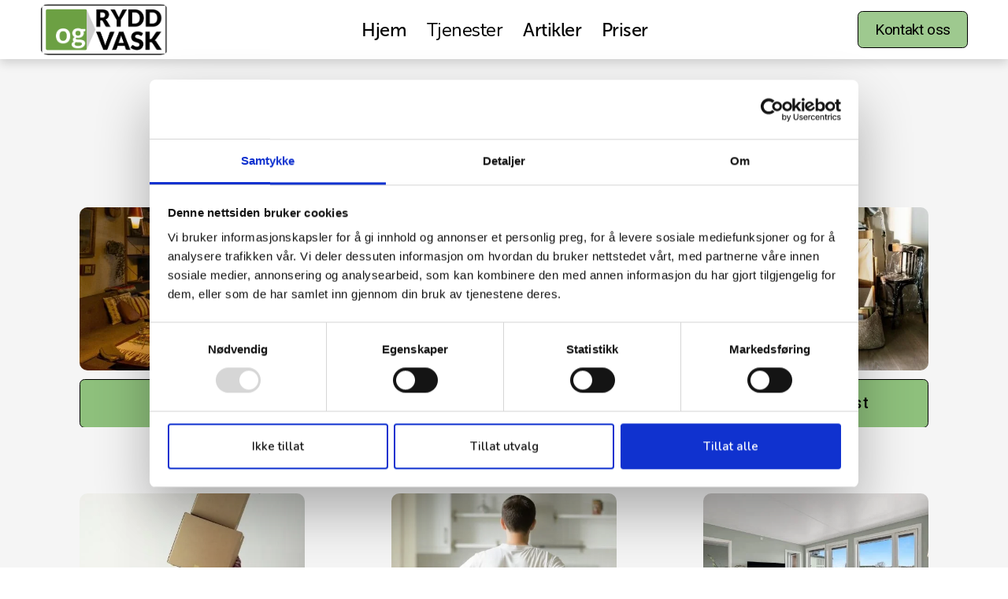

--- FILE ---
content_type: text/html;charset=utf-8
request_url: https://www.ryddogvask.no/tjenester/
body_size: 29129
content:
<!doctype html>
<html xmlns:og="http://opengraphprotocol.org/schema/" xmlns:fb="http://www.facebook.com/2008/fbml" lang="no-NO"  >
  <head>
    <meta http-equiv="X-UA-Compatible" content="IE=edge,chrome=1">
    <meta name="viewport" content="width=device-width, initial-scale=1">
    <!-- This is Squarespace. --><!-- flatworm-orchid-5hf3 -->
<base href="">
<meta charset="utf-8" />
<title>Alle våre tjenester &mdash; Rydd og vask AS - Vi flytter, tømmer og vasker</title>
<meta http-equiv="Accept-CH" content="Sec-CH-UA-Platform-Version, Sec-CH-UA-Model" /><link rel="icon" type="image/x-icon" href="https://images.squarespace-cdn.com/content/v1/67ac8185eead4b75cc7e96c0/2f47109a-e95f-4a12-8238-109a82840434/favicon.ico?format=100w"/>
<link rel="canonical" href="https://www.ryddogvask.no/tjenester"/>
<meta property="og:site_name" content="Rydd og vask AS - Vi flytter, tømmer og vasker"/>
<meta property="og:title" content="Alle våre tjenester &mdash; Rydd og vask AS - Vi flytter, tømmer og vasker"/>
<meta property="og:url" content="https://www.ryddogvask.no/tjenester"/>
<meta property="og:type" content="website"/>
<meta property="og:description" content="Les mer om tjenestene vi i Rydd og vask AS tilbyr, slik som dødsbo, avfallshåndtering, flyttehjelp, vaskehjelp, og spesialtjenester for bedrifter."/>
<meta itemprop="name" content="Alle våre tjenester — Rydd og vask AS - Vi flytter, tømmer og vasker"/>
<meta itemprop="url" content="https://www.ryddogvask.no/tjenester"/>
<meta itemprop="description" content="Les mer om tjenestene vi i Rydd og vask AS tilbyr, slik som dødsbo, avfallshåndtering, flyttehjelp, vaskehjelp, og spesialtjenester for bedrifter."/>
<meta name="twitter:title" content="Alle våre tjenester — Rydd og vask AS - Vi flytter, tømmer og vasker"/>
<meta name="twitter:url" content="https://www.ryddogvask.no/tjenester"/>
<meta name="twitter:card" content="summary"/>
<meta name="twitter:description" content="Les mer om tjenestene vi i Rydd og vask AS tilbyr, slik som dødsbo, avfallshåndtering, flyttehjelp, vaskehjelp, og spesialtjenester for bedrifter."/>
<meta name="description" content="Les mer om tjenestene vi i Rydd og vask AS tilbyr, slik som dødsbo, 
avfallshåndtering, flyttehjelp, vaskehjelp, og spesialtjenester for 
bedrifter." />
<link rel="preconnect" href="https://images.squarespace-cdn.com">
<link rel="preconnect" href="https://use.typekit.net" crossorigin>
<link rel="preconnect" href="https://p.typekit.net" crossorigin>
<script type="text/javascript" src="//use.typekit.net/ik/EG1hpcx61L8MsNDoCCIec8cIXctWxceWM9BnYQ-BFobfeq9JXnX1IyvhF2jtFRZLFRiyjD6U52m8ZABqFeJaFAFRFh9oFcw3e6MKfcuuShmzOWFyd1w7fbRW2UMMeM96MTMgrvpyz6j.js" async fetchpriority="high" onload="try{Typekit.load();}catch(e){} document.documentElement.classList.remove('wf-loading');"></script>
<script>document.documentElement.classList.add('wf-loading')</script>
<style>@keyframes fonts-loading { 0%, 99% { color: transparent; } } html.wf-loading * { animation: fonts-loading 3s; }</style>
<link rel="preconnect" href="https://fonts.gstatic.com" crossorigin>
<link rel="stylesheet" href="https://fonts.googleapis.com/css2?family=Roboto:ital,wght@0,400;0,500;0,700;1,400;1,700"><script type="text/javascript" crossorigin="anonymous" defer="true" nomodule="nomodule" src="//assets.squarespace.com/@sqs/polyfiller/1.6/legacy.js"></script>
<script type="text/javascript" crossorigin="anonymous" defer="true" src="//assets.squarespace.com/@sqs/polyfiller/1.6/modern.js"></script>
<script type="text/javascript">SQUARESPACE_ROLLUPS = {};</script>
<script>(function(rollups, name) { if (!rollups[name]) { rollups[name] = {}; } rollups[name].js = ["//assets.squarespace.com/universal/scripts-compressed/extract-css-runtime-2722bdb25a2a08b1-min.no-NO.js"]; })(SQUARESPACE_ROLLUPS, 'squarespace-extract_css_runtime');</script>
<script crossorigin="anonymous" src="//assets.squarespace.com/universal/scripts-compressed/extract-css-runtime-2722bdb25a2a08b1-min.no-NO.js" defer ></script><script>(function(rollups, name) { if (!rollups[name]) { rollups[name] = {}; } rollups[name].js = ["//assets.squarespace.com/universal/scripts-compressed/extract-css-moment-js-vendor-b7d2305c15d70bb7-min.no-NO.js"]; })(SQUARESPACE_ROLLUPS, 'squarespace-extract_css_moment_js_vendor');</script>
<script crossorigin="anonymous" src="//assets.squarespace.com/universal/scripts-compressed/extract-css-moment-js-vendor-b7d2305c15d70bb7-min.no-NO.js" defer ></script><script>(function(rollups, name) { if (!rollups[name]) { rollups[name] = {}; } rollups[name].js = ["//assets.squarespace.com/universal/scripts-compressed/cldr-resource-pack-e84db5606439b17b-min.no-NO.js"]; })(SQUARESPACE_ROLLUPS, 'squarespace-cldr_resource_pack');</script>
<script crossorigin="anonymous" src="//assets.squarespace.com/universal/scripts-compressed/cldr-resource-pack-e84db5606439b17b-min.no-NO.js" defer ></script><script>(function(rollups, name) { if (!rollups[name]) { rollups[name] = {}; } rollups[name].js = ["//assets.squarespace.com/universal/scripts-compressed/common-vendors-stable-a28677d76d27cea1-min.no-NO.js"]; })(SQUARESPACE_ROLLUPS, 'squarespace-common_vendors_stable');</script>
<script crossorigin="anonymous" src="//assets.squarespace.com/universal/scripts-compressed/common-vendors-stable-a28677d76d27cea1-min.no-NO.js" defer ></script><script>(function(rollups, name) { if (!rollups[name]) { rollups[name] = {}; } rollups[name].js = ["//assets.squarespace.com/universal/scripts-compressed/common-vendors-94e287900e43ed4d-min.no-NO.js"]; })(SQUARESPACE_ROLLUPS, 'squarespace-common_vendors');</script>
<script crossorigin="anonymous" src="//assets.squarespace.com/universal/scripts-compressed/common-vendors-94e287900e43ed4d-min.no-NO.js" defer ></script><script>(function(rollups, name) { if (!rollups[name]) { rollups[name] = {}; } rollups[name].js = ["//assets.squarespace.com/universal/scripts-compressed/common-ce6bb9bebf94d2fd-min.no-NO.js"]; })(SQUARESPACE_ROLLUPS, 'squarespace-common');</script>
<script crossorigin="anonymous" src="//assets.squarespace.com/universal/scripts-compressed/common-ce6bb9bebf94d2fd-min.no-NO.js" defer ></script><script>(function(rollups, name) { if (!rollups[name]) { rollups[name] = {}; } rollups[name].js = ["//assets.squarespace.com/universal/scripts-compressed/user-account-core-3412ea37489f3956-min.no-NO.js"]; })(SQUARESPACE_ROLLUPS, 'squarespace-user_account_core');</script>
<script crossorigin="anonymous" src="//assets.squarespace.com/universal/scripts-compressed/user-account-core-3412ea37489f3956-min.no-NO.js" defer ></script><script>(function(rollups, name) { if (!rollups[name]) { rollups[name] = {}; } rollups[name].css = ["//assets.squarespace.com/universal/styles-compressed/user-account-core-70c8115da1e1c15c-min.no-NO.css"]; })(SQUARESPACE_ROLLUPS, 'squarespace-user_account_core');</script>
<link rel="stylesheet" type="text/css" href="//assets.squarespace.com/universal/styles-compressed/user-account-core-70c8115da1e1c15c-min.no-NO.css"><script>(function(rollups, name) { if (!rollups[name]) { rollups[name] = {}; } rollups[name].js = ["//assets.squarespace.com/universal/scripts-compressed/performance-e1dfe85c5ee651c8-min.no-NO.js"]; })(SQUARESPACE_ROLLUPS, 'squarespace-performance');</script>
<script crossorigin="anonymous" src="//assets.squarespace.com/universal/scripts-compressed/performance-e1dfe85c5ee651c8-min.no-NO.js" defer ></script><script data-name="static-context">Static = window.Static || {}; Static.SQUARESPACE_CONTEXT = {"betaFeatureFlags":["new_stacked_index","nested_categories","campaigns_merch_state","modernized-pdp-m2-enabled","campaigns_discount_section_in_blasts","member_areas_feature","supports_versioned_template_assets","i18n_beta_website_locales","commerce-product-forms-rendering","campaigns_import_discounts","form_block_first_last_name_required","marketing_automations","contacts_and_campaigns_redesign","campaigns_new_image_layout_picker","enable_form_submission_trigger","marketing_landing_page","scripts_defer","campaigns_discount_section_in_automations","section-sdk-plp-list-view-atc-button-enabled","override_block_styles","campaigns_thumbnail_layout"],"facebookAppId":"314192535267336","facebookApiVersion":"v6.0","rollups":{"squarespace-announcement-bar":{"js":"//assets.squarespace.com/universal/scripts-compressed/announcement-bar-ff798e1a7c1ed177-min.no-NO.js"},"squarespace-audio-player":{"css":"//assets.squarespace.com/universal/styles-compressed/audio-player-b05f5197a871c566-min.no-NO.css","js":"//assets.squarespace.com/universal/scripts-compressed/audio-player-36a0b9103d517ae2-min.no-NO.js"},"squarespace-blog-collection-list":{"css":"//assets.squarespace.com/universal/styles-compressed/blog-collection-list-b4046463b72f34e2-min.no-NO.css","js":"//assets.squarespace.com/universal/scripts-compressed/blog-collection-list-ed67ac7d7f346ed5-min.no-NO.js"},"squarespace-calendar-block-renderer":{"css":"//assets.squarespace.com/universal/styles-compressed/calendar-block-renderer-b72d08ba4421f5a0-min.no-NO.css","js":"//assets.squarespace.com/universal/scripts-compressed/calendar-block-renderer-cd4436cb8ffc47ac-min.no-NO.js"},"squarespace-chartjs-helpers":{"css":"//assets.squarespace.com/universal/styles-compressed/chartjs-helpers-96b256171ee039c1-min.no-NO.css","js":"//assets.squarespace.com/universal/scripts-compressed/chartjs-helpers-4fddbbdafeeb502b-min.no-NO.js"},"squarespace-comments":{"css":"//assets.squarespace.com/universal/styles-compressed/comments-621cedd89299c26d-min.no-NO.css","js":"//assets.squarespace.com/universal/scripts-compressed/comments-62b7cf11a900c4f5-min.no-NO.js"},"squarespace-custom-css-popup":{"css":"//assets.squarespace.com/universal/styles-compressed/custom-css-popup-2521e9fac704ef13-min.no-NO.css","js":"//assets.squarespace.com/universal/scripts-compressed/custom-css-popup-cf1fccb859476682-min.no-NO.js"},"squarespace-dialog":{"css":"//assets.squarespace.com/universal/styles-compressed/dialog-f9093f2d526b94df-min.no-NO.css","js":"//assets.squarespace.com/universal/scripts-compressed/dialog-d5e5468ab195cc4f-min.no-NO.js"},"squarespace-events-collection":{"css":"//assets.squarespace.com/universal/styles-compressed/events-collection-b72d08ba4421f5a0-min.no-NO.css","js":"//assets.squarespace.com/universal/scripts-compressed/events-collection-680646a30d293a32-min.no-NO.js"},"squarespace-form-rendering-utils":{"js":"//assets.squarespace.com/universal/scripts-compressed/form-rendering-utils-a4a1ec3a8cf11342-min.no-NO.js"},"squarespace-forms":{"css":"//assets.squarespace.com/universal/styles-compressed/forms-0afd3c6ac30bbab1-min.no-NO.css","js":"//assets.squarespace.com/universal/scripts-compressed/forms-0647a0c38a28b324-min.no-NO.js"},"squarespace-gallery-collection-list":{"css":"//assets.squarespace.com/universal/styles-compressed/gallery-collection-list-b4046463b72f34e2-min.no-NO.css","js":"//assets.squarespace.com/universal/scripts-compressed/gallery-collection-list-b611001f95eeb380-min.no-NO.js"},"squarespace-image-zoom":{"css":"//assets.squarespace.com/universal/styles-compressed/image-zoom-b4046463b72f34e2-min.no-NO.css","js":"//assets.squarespace.com/universal/scripts-compressed/image-zoom-9c8c0f2fd8f41357-min.no-NO.js"},"squarespace-pinterest":{"css":"//assets.squarespace.com/universal/styles-compressed/pinterest-b4046463b72f34e2-min.no-NO.css","js":"//assets.squarespace.com/universal/scripts-compressed/pinterest-8612e5ff4cbddc93-min.no-NO.js"},"squarespace-popup-overlay":{"css":"//assets.squarespace.com/universal/styles-compressed/popup-overlay-b742b752f5880972-min.no-NO.css","js":"//assets.squarespace.com/universal/scripts-compressed/popup-overlay-122ff966f13f7379-min.no-NO.js"},"squarespace-product-quick-view":{"css":"//assets.squarespace.com/universal/styles-compressed/product-quick-view-9548705e5cf7ee87-min.no-NO.css","js":"//assets.squarespace.com/universal/scripts-compressed/product-quick-view-c79f8deccdd94fd8-min.no-NO.js"},"squarespace-products-collection-item-v2":{"css":"//assets.squarespace.com/universal/styles-compressed/products-collection-item-v2-b4046463b72f34e2-min.no-NO.css","js":"//assets.squarespace.com/universal/scripts-compressed/products-collection-item-v2-832c027f78f8f7a1-min.no-NO.js"},"squarespace-products-collection-list-v2":{"css":"//assets.squarespace.com/universal/styles-compressed/products-collection-list-v2-b4046463b72f34e2-min.no-NO.css","js":"//assets.squarespace.com/universal/scripts-compressed/products-collection-list-v2-f869800afe5d5b5b-min.no-NO.js"},"squarespace-search-page":{"css":"//assets.squarespace.com/universal/styles-compressed/search-page-90a67fc09b9b32c6-min.no-NO.css","js":"//assets.squarespace.com/universal/scripts-compressed/search-page-70a05d460ec0ce45-min.no-NO.js"},"squarespace-search-preview":{"js":"//assets.squarespace.com/universal/scripts-compressed/search-preview-f04488c92e8ce1dd-min.no-NO.js"},"squarespace-simple-liking":{"css":"//assets.squarespace.com/universal/styles-compressed/simple-liking-701bf8bbc05ec6aa-min.no-NO.css","js":"//assets.squarespace.com/universal/scripts-compressed/simple-liking-51e4d45421aad8e3-min.no-NO.js"},"squarespace-social-buttons":{"css":"//assets.squarespace.com/universal/styles-compressed/social-buttons-95032e5fa98e47a5-min.no-NO.css","js":"//assets.squarespace.com/universal/scripts-compressed/social-buttons-e266b4c0ec704658-min.no-NO.js"},"squarespace-tourdates":{"css":"//assets.squarespace.com/universal/styles-compressed/tourdates-b4046463b72f34e2-min.no-NO.css","js":"//assets.squarespace.com/universal/scripts-compressed/tourdates-a696e1bb03964ae0-min.no-NO.js"},"squarespace-website-overlays-manager":{"css":"//assets.squarespace.com/universal/styles-compressed/website-overlays-manager-07ea5a4e004e6710-min.no-NO.css","js":"//assets.squarespace.com/universal/scripts-compressed/website-overlays-manager-173158d2dfde2270-min.no-NO.js"}},"pageType":1,"website":{"id":"67ac8185eead4b75cc7e96c0","identifier":"flatworm-orchid-5hf3","websiteType":1,"contentModifiedOn":1764855045425,"cloneable":false,"hasBeenCloneable":false,"siteStatus":{},"language":"no-NO","translationLocale":"no-NO","formattingLocale":"no-NO","timeZone":"Europe/Oslo","machineTimeZoneOffset":3600000,"timeZoneOffset":3600000,"timeZoneAbbr":"CET","siteTitle":"Rydd og vask AS - Vi flytter, t\u00F8mmer og vasker","fullSiteTitle":"Alle v\u00E5re tjenester \u2014 Rydd og vask AS - Vi flytter, t\u00F8mmer og vasker","siteDescription":"","location":{},"logoImageId":"67ac92c295066565296c32ed","mobileLogoImageId":"68a4cc6841adc872dc409da7","shareButtonOptions":{"8":true,"7":true,"1":true,"2":true,"6":true,"4":true,"3":true},"logoImageUrl":"//images.squarespace-cdn.com/content/v1/67ac8185eead4b75cc7e96c0/a4eeea2a-1f6c-4acd-8a48-d5634c693010/Ny+Ryddogvask+AS+logo+png+v4.png","mobileLogoImageUrl":"//images.squarespace-cdn.com/content/v1/67ac8185eead4b75cc7e96c0/a4eeea2a-1f6c-4acd-8a48-d5634c693010/Ny+Ryddogvask+AS+logo+png+v4.png","authenticUrl":"https://www.ryddogvask.no","internalUrl":"https://flatworm-orchid-5hf3.squarespace.com","baseUrl":"https://www.ryddogvask.no","primaryDomain":"www.ryddogvask.no","sslSetting":3,"isHstsEnabled":true,"socialAccounts":[{"serviceId":60,"screenname":"Facebook","addedOn":1743609887648,"profileUrl":"https://www.facebook.com/ryddogvask","iconEnabled":true,"serviceName":"facebook-unauth"}],"typekitId":"","statsMigrated":false,"imageMetadataProcessingEnabled":false,"screenshotId":"40770acf15ce7789b666722f111a09872e03a4387d2da3ec7ffa16fc681a712c","captchaSettings":{"enabledForDonations":false},"showOwnerLogin":false},"websiteSettings":{"id":"67ac8185eead4b75cc7e96c3","websiteId":"67ac8185eead4b75cc7e96c0","subjects":[],"country":"NO","state":"","simpleLikingEnabled":true,"mobileInfoBarSettings":{"isContactEmailEnabled":false,"isContactPhoneNumberEnabled":false,"isLocationEnabled":false,"isBusinessHoursEnabled":false},"announcementBarSettings":{"style":1,"text":"<p data-rte-preserve-empty=\"true\" style=\"white-space:pre-wrap;\">Velkommen til v\u00E5r nye nettside</p>"},"commentLikesAllowed":true,"commentAnonAllowed":true,"commentThreaded":true,"commentApprovalRequired":false,"commentAvatarsOn":true,"commentSortType":2,"commentFlagThreshold":0,"commentFlagsAllowed":true,"commentEnableByDefault":true,"commentDisableAfterDaysDefault":0,"disqusShortname":"","commentsEnabled":false,"businessHours":{},"storeSettings":{"returnPolicy":null,"termsOfService":null,"privacyPolicy":null,"expressCheckout":false,"continueShoppingLinkUrl":"/","useLightCart":false,"showNoteField":false,"shippingCountryDefaultValue":"US","billToShippingDefaultValue":false,"showShippingPhoneNumber":true,"isShippingPhoneRequired":false,"showBillingPhoneNumber":true,"isBillingPhoneRequired":false,"currenciesSupported":["USD","CAD","GBP","AUD","EUR","CHF","NOK","SEK","DKK","NZD","SGD","MXN","HKD","CZK","ILS","MYR","RUB","PHP","PLN","THB","BRL","ARS","COP","IDR","INR","JPY","ZAR"],"defaultCurrency":"USD","selectedCurrency":"NOK","measurementStandard":1,"showCustomCheckoutForm":false,"checkoutPageMarketingOptInEnabled":true,"enableMailingListOptInByDefault":false,"sameAsRetailLocation":false,"merchandisingSettings":{"scarcityEnabledOnProductItems":false,"scarcityEnabledOnProductBlocks":false,"scarcityMessageType":"DEFAULT_SCARCITY_MESSAGE","scarcityThreshold":10,"multipleQuantityAllowedForServices":true,"restockNotificationsEnabled":false,"restockNotificationsSuccessText":"","restockNotificationsMailingListSignUpEnabled":false,"relatedProductsEnabled":false,"relatedProductsOrdering":"random","soldOutVariantsDropdownDisabled":false,"productComposerOptedIn":false,"productComposerABTestOptedOut":false,"productReviewsEnabled":false},"minimumOrderSubtotalEnabled":false,"minimumOrderSubtotal":{"currency":"NOK","value":"0.00"},"addToCartConfirmationType":2,"isLive":false,"multipleQuantityAllowedForServices":true},"useEscapeKeyToLogin":false,"ssBadgeType":1,"ssBadgePosition":4,"ssBadgeVisibility":1,"ssBadgeDevices":1,"pinterestOverlayOptions":{"mode":"disabled"},"userAccountsSettings":{"loginAllowed":true,"signupAllowed":true}},"cookieSettings":{"isCookieBannerEnabled":false,"isRestrictiveCookiePolicyEnabled":false,"cookieBannerText":"","cookieBannerTheme":"","cookieBannerVariant":"","cookieBannerPosition":"","cookieBannerCtaVariant":"","cookieBannerCtaText":"","cookieBannerAcceptType":"OPT_IN","cookieBannerOptOutCtaText":"","cookieBannerHasOptOut":false,"cookieBannerHasManageCookies":true,"cookieBannerManageCookiesLabel":"","cookieBannerSavedPreferencesText":"","cookieBannerSavedPreferencesLayout":"PILL"},"websiteCloneable":false,"collection":{"title":"Tjenester","id":"67acf4734f42461026b69645","fullUrl":"/tjenester","type":1,"permissionType":1},"subscribed":false,"appDomain":"squarespace.com","templateTweakable":true,"tweakJSON":{"form-use-theme-colors":"true","header-logo-height":"65px","header-mobile-logo-max-height":"46px","header-vert-padding":"0.4vw","header-width":"Inset","maxPageWidth":"1300px","mobile-header-vert-padding":"3.0vw","pagePadding":"4vw","tweak-blog-alternating-side-by-side-image-aspect-ratio":"1:1 Square","tweak-blog-alternating-side-by-side-image-spacing":"6%","tweak-blog-alternating-side-by-side-meta-spacing":"20px","tweak-blog-alternating-side-by-side-primary-meta":"Categories","tweak-blog-alternating-side-by-side-read-more-spacing":"20px","tweak-blog-alternating-side-by-side-secondary-meta":"Date","tweak-blog-basic-grid-columns":"3","tweak-blog-basic-grid-image-aspect-ratio":"3:2 Standard","tweak-blog-basic-grid-image-spacing":"10px","tweak-blog-basic-grid-meta-spacing":"15px","tweak-blog-basic-grid-primary-meta":"Categories","tweak-blog-basic-grid-read-more-spacing":"12px","tweak-blog-basic-grid-secondary-meta":"None","tweak-blog-item-custom-width":"50","tweak-blog-item-show-author-profile":"false","tweak-blog-item-width":"Custom","tweak-blog-masonry-columns":"2","tweak-blog-masonry-horizontal-spacing":"30px","tweak-blog-masonry-image-spacing":"20px","tweak-blog-masonry-meta-spacing":"20px","tweak-blog-masonry-primary-meta":"Categories","tweak-blog-masonry-read-more-spacing":"20px","tweak-blog-masonry-secondary-meta":"Date","tweak-blog-masonry-vertical-spacing":"30px","tweak-blog-side-by-side-image-aspect-ratio":"1:1 Square","tweak-blog-side-by-side-image-spacing":"6%","tweak-blog-side-by-side-meta-spacing":"20px","tweak-blog-side-by-side-primary-meta":"Categories","tweak-blog-side-by-side-read-more-spacing":"20px","tweak-blog-side-by-side-secondary-meta":"Date","tweak-blog-single-column-image-spacing":"50px","tweak-blog-single-column-meta-spacing":"30px","tweak-blog-single-column-primary-meta":"Categories","tweak-blog-single-column-read-more-spacing":"15px","tweak-blog-single-column-secondary-meta":"Date","tweak-events-stacked-show-thumbnails":"true","tweak-events-stacked-thumbnail-size":"3:2 Standard","tweak-fixed-header":"false","tweak-fixed-header-style":"Basic","tweak-global-animations-animation-curve":"ease","tweak-global-animations-animation-delay":"0.1s","tweak-global-animations-animation-duration":"0.1s","tweak-global-animations-animation-style":"fade","tweak-global-animations-animation-type":"none","tweak-global-animations-complexity-level":"detailed","tweak-global-animations-enabled":"false","tweak-portfolio-grid-basic-custom-height":"50","tweak-portfolio-grid-overlay-custom-height":"50","tweak-portfolio-hover-follow-acceleration":"10%","tweak-portfolio-hover-follow-animation-duration":"Fast","tweak-portfolio-hover-follow-animation-type":"Fade","tweak-portfolio-hover-follow-delimiter":"Bullet","tweak-portfolio-hover-follow-front":"false","tweak-portfolio-hover-follow-layout":"Inline","tweak-portfolio-hover-follow-size":"50","tweak-portfolio-hover-follow-text-spacing-x":"1.5","tweak-portfolio-hover-follow-text-spacing-y":"1.5","tweak-portfolio-hover-static-animation-duration":"Fast","tweak-portfolio-hover-static-animation-type":"Fade","tweak-portfolio-hover-static-delimiter":"Hyphen","tweak-portfolio-hover-static-front":"true","tweak-portfolio-hover-static-layout":"Inline","tweak-portfolio-hover-static-size":"50","tweak-portfolio-hover-static-text-spacing-x":"1.5","tweak-portfolio-hover-static-text-spacing-y":"1.5","tweak-portfolio-index-background-animation-duration":"Medium","tweak-portfolio-index-background-animation-type":"Fade","tweak-portfolio-index-background-custom-height":"50","tweak-portfolio-index-background-delimiter":"None","tweak-portfolio-index-background-height":"Large","tweak-portfolio-index-background-horizontal-alignment":"Center","tweak-portfolio-index-background-link-format":"Stacked","tweak-portfolio-index-background-persist":"false","tweak-portfolio-index-background-vertical-alignment":"Middle","tweak-portfolio-index-background-width":"Full","tweak-product-basic-item-click-action":"None","tweak-product-basic-item-gallery-aspect-ratio":"3:4 Three-Four (Vertical)","tweak-product-basic-item-gallery-design":"Slideshow","tweak-product-basic-item-gallery-width":"50%","tweak-product-basic-item-hover-action":"None","tweak-product-basic-item-image-spacing":"2vw","tweak-product-basic-item-image-zoom-factor":"2","tweak-product-basic-item-product-variant-display":"Dropdown","tweak-product-basic-item-thumbnail-placement":"Side","tweak-product-basic-item-variant-picker-layout":"Dropdowns","tweak-products-add-to-cart-button":"false","tweak-products-columns":"2","tweak-products-gutter-column":"2vw","tweak-products-gutter-row":"5vw","tweak-products-header-text-alignment":"Middle","tweak-products-image-aspect-ratio":"1:1 Square","tweak-products-image-text-spacing":"1.5vw","tweak-products-mobile-columns":"1","tweak-products-text-alignment":"Left","tweak-products-width":"Full","tweak-transparent-header":"false"},"templateId":"5c5a519771c10ba3470d8101","templateVersion":"7.1","pageFeatures":[1,2,4],"gmRenderKey":"QUl6YVN5Q0JUUk9xNkx1dkZfSUUxcjQ2LVQ0QWVUU1YtMGQ3bXk4","templateScriptsRootUrl":"https://static1.squarespace.com/static/vta/5c5a519771c10ba3470d8101/scripts/","impersonatedSession":false,"tzData":{"zones":[[60,"EU","CE%sT",null]],"rules":{"EU":[[1981,"max",null,"Mar","lastSun","1:00u","1:00","S"],[1996,"max",null,"Oct","lastSun","1:00u","0",null]]}},"showAnnouncementBar":false,"recaptchaEnterpriseContext":{"recaptchaEnterpriseSiteKey":"6LdDFQwjAAAAAPigEvvPgEVbb7QBm-TkVJdDTlAv"},"i18nContext":{"timeZoneData":{"id":"Europe/Berlin","name":"sentraleuropeisk tid"}},"env":"PRODUCTION","visitorFormContext":{"formFieldFormats":{"initialAddressFormat":{"id":0,"type":"ADDRESS","country":"NO","labelLocale":"no","fields":[{"type":"FIELD","label":"Adresselinje 1","identifier":"Line1","length":0,"required":true,"metadata":{"autocomplete":"address-line1"}},{"type":"SEPARATOR","label":"\n","identifier":"Newline","length":0,"required":false,"metadata":{}},{"type":"FIELD","label":"Adresselinje 2","identifier":"Line2","length":0,"required":false,"metadata":{"autocomplete":"address-line2"}},{"type":"SEPARATOR","label":"\n","identifier":"Newline","length":0,"required":false,"metadata":{}},{"type":"FIELD","label":"Postnummer","identifier":"Zip","length":0,"required":true,"metadata":{"autocomplete":"postal-code"}},{"type":"SEPARATOR","label":" ","identifier":"Space","length":0,"required":false,"metadata":{}},{"type":"FIELD","label":"By","identifier":"City","length":0,"required":true,"metadata":{"autocomplete":"address-level1"}}]},"initialNameOrder":"GIVEN_FIRST","initialPhoneFormat":{"id":0,"type":"PHONE_NUMBER","country":"NO","labelLocale":"no-NO","fields":[{"type":"FIELD","label":"1","identifier":"1","length":2,"required":false,"metadata":{}},{"type":"SEPARATOR","label":" ","identifier":"Space","length":0,"required":false,"metadata":{}},{"type":"FIELD","label":"2","identifier":"2","length":2,"required":false,"metadata":{}},{"type":"SEPARATOR","label":" ","identifier":"Space","length":0,"required":false,"metadata":{}},{"type":"FIELD","label":"3","identifier":"3","length":2,"required":false,"metadata":{}},{"type":"SEPARATOR","label":" ","identifier":"Space","length":0,"required":false,"metadata":{}},{"type":"FIELD","label":"4","identifier":"4","length":14,"required":false,"metadata":{}}]},"countries":[{"name":"Afghanistan","code":"AF","phoneCode":"+93"},{"name":"Albania","code":"AL","phoneCode":"+355"},{"name":"Algerie","code":"DZ","phoneCode":"+213"},{"name":"Amerikansk Samoa","code":"AS","phoneCode":"+1"},{"name":"Andorra","code":"AD","phoneCode":"+376"},{"name":"Angola","code":"AO","phoneCode":"+244"},{"name":"Anguilla","code":"AI","phoneCode":"+1"},{"name":"Antigua og Barbuda","code":"AG","phoneCode":"+1"},{"name":"Argentina","code":"AR","phoneCode":"+54"},{"name":"Armenia","code":"AM","phoneCode":"+374"},{"name":"Aruba","code":"AW","phoneCode":"+297"},{"name":"Ascension","code":"AC","phoneCode":"+247"},{"name":"Aserbajdsjan","code":"AZ","phoneCode":"+994"},{"name":"Australia","code":"AU","phoneCode":"+61"},{"name":"Bahamas","code":"BS","phoneCode":"+1"},{"name":"Bahrain","code":"BH","phoneCode":"+973"},{"name":"Bangladesh","code":"BD","phoneCode":"+880"},{"name":"Barbados","code":"BB","phoneCode":"+1"},{"name":"Belarus","code":"BY","phoneCode":"+375"},{"name":"Belgia","code":"BE","phoneCode":"+32"},{"name":"Belize","code":"BZ","phoneCode":"+501"},{"name":"Benin","code":"BJ","phoneCode":"+229"},{"name":"Bermuda","code":"BM","phoneCode":"+1"},{"name":"Bhutan","code":"BT","phoneCode":"+975"},{"name":"Bolivia","code":"BO","phoneCode":"+591"},{"name":"Bosnia-Hercegovina","code":"BA","phoneCode":"+387"},{"name":"Botswana","code":"BW","phoneCode":"+267"},{"name":"Brasil","code":"BR","phoneCode":"+55"},{"name":"Brunei","code":"BN","phoneCode":"+673"},{"name":"Bulgaria","code":"BG","phoneCode":"+359"},{"name":"Burkina Faso","code":"BF","phoneCode":"+226"},{"name":"Burundi","code":"BI","phoneCode":"+257"},{"name":"Canada","code":"CA","phoneCode":"+1"},{"name":"Cayman\u00F8yene","code":"KY","phoneCode":"+1"},{"name":"Chile","code":"CL","phoneCode":"+56"},{"name":"Christmas\u00F8ya","code":"CX","phoneCode":"+61"},{"name":"Colombia","code":"CO","phoneCode":"+57"},{"name":"Cook\u00F8yene","code":"CK","phoneCode":"+682"},{"name":"Costa Rica","code":"CR","phoneCode":"+506"},{"name":"Cuba","code":"CU","phoneCode":"+53"},{"name":"Cura\u00E7ao","code":"CW","phoneCode":"+599"},{"name":"Danmark","code":"DK","phoneCode":"+45"},{"name":"De amerikanske jomfru\u00F8yene","code":"VI","phoneCode":"+1"},{"name":"De britiske jomfru\u00F8yene","code":"VG","phoneCode":"+1"},{"name":"De forente arabiske emirater","code":"AE","phoneCode":"+971"},{"name":"Den dominikanske republikk","code":"DO","phoneCode":"+1"},{"name":"Den sentralafrikanske republikk","code":"CF","phoneCode":"+236"},{"name":"Det britiske territoriet i Indiahavet","code":"IO","phoneCode":"+246"},{"name":"Det palestinske omr\u00E5det","code":"PS","phoneCode":"+970"},{"name":"Djibouti","code":"DJ","phoneCode":"+253"},{"name":"Dominica","code":"DM","phoneCode":"+1"},{"name":"Ecuador","code":"EC","phoneCode":"+593"},{"name":"Egypt","code":"EG","phoneCode":"+20"},{"name":"Ekvatorial-Guinea","code":"GQ","phoneCode":"+240"},{"name":"Elfenbenskysten","code":"CI","phoneCode":"+225"},{"name":"El Salvador","code":"SV","phoneCode":"+503"},{"name":"Eritrea","code":"ER","phoneCode":"+291"},{"name":"Estland","code":"EE","phoneCode":"+372"},{"name":"Eswatini","code":"SZ","phoneCode":"+268"},{"name":"Etiopia","code":"ET","phoneCode":"+251"},{"name":"Falklands\u00F8yene","code":"FK","phoneCode":"+500"},{"name":"Fiji","code":"FJ","phoneCode":"+679"},{"name":"Filippinene","code":"PH","phoneCode":"+63"},{"name":"Finland","code":"FI","phoneCode":"+358"},{"name":"Frankrike","code":"FR","phoneCode":"+33"},{"name":"Fransk Guyana","code":"GF","phoneCode":"+594"},{"name":"Fransk Polynesia","code":"PF","phoneCode":"+689"},{"name":"F\u00E6r\u00F8yene","code":"FO","phoneCode":"+298"},{"name":"Gabon","code":"GA","phoneCode":"+241"},{"name":"Gambia","code":"GM","phoneCode":"+220"},{"name":"Georgia","code":"GE","phoneCode":"+995"},{"name":"Ghana","code":"GH","phoneCode":"+233"},{"name":"Gibraltar","code":"GI","phoneCode":"+350"},{"name":"Grenada","code":"GD","phoneCode":"+1"},{"name":"Gr\u00F8nland","code":"GL","phoneCode":"+299"},{"name":"Guadeloupe","code":"GP","phoneCode":"+590"},{"name":"Guam","code":"GU","phoneCode":"+1"},{"name":"Guatemala","code":"GT","phoneCode":"+502"},{"name":"Guernsey","code":"GG","phoneCode":"+44"},{"name":"Guinea","code":"GN","phoneCode":"+224"},{"name":"Guinea-Bissau","code":"GW","phoneCode":"+245"},{"name":"Guyana","code":"GY","phoneCode":"+592"},{"name":"Haiti","code":"HT","phoneCode":"+509"},{"name":"Hellas","code":"GR","phoneCode":"+30"},{"name":"Honduras","code":"HN","phoneCode":"+504"},{"name":"Hongkong SAR Kina","code":"HK","phoneCode":"+852"},{"name":"India","code":"IN","phoneCode":"+91"},{"name":"Indonesia","code":"ID","phoneCode":"+62"},{"name":"Irak","code":"IQ","phoneCode":"+964"},{"name":"Iran","code":"IR","phoneCode":"+98"},{"name":"Irland","code":"IE","phoneCode":"+353"},{"name":"Island","code":"IS","phoneCode":"+354"},{"name":"Israel","code":"IL","phoneCode":"+972"},{"name":"Italia","code":"IT","phoneCode":"+39"},{"name":"Jamaica","code":"JM","phoneCode":"+1"},{"name":"Japan","code":"JP","phoneCode":"+81"},{"name":"Jemen","code":"YE","phoneCode":"+967"},{"name":"Jersey","code":"JE","phoneCode":"+44"},{"name":"Jordan","code":"JO","phoneCode":"+962"},{"name":"Kambodsja","code":"KH","phoneCode":"+855"},{"name":"Kamerun","code":"CM","phoneCode":"+237"},{"name":"Kapp Verde","code":"CV","phoneCode":"+238"},{"name":"Karibisk Nederland","code":"BQ","phoneCode":"+599"},{"name":"Kasakhstan","code":"KZ","phoneCode":"+7"},{"name":"Kenya","code":"KE","phoneCode":"+254"},{"name":"Kina","code":"CN","phoneCode":"+86"},{"name":"Kirgisistan","code":"KG","phoneCode":"+996"},{"name":"Kiribati","code":"KI","phoneCode":"+686"},{"name":"Kokos\u00F8yene","code":"CC","phoneCode":"+61"},{"name":"Komorene","code":"KM","phoneCode":"+269"},{"name":"Kongo","code":"CD","phoneCode":"+243"},{"name":"Kongo-Brazzaville","code":"CG","phoneCode":"+242"},{"name":"Kosovo","code":"XK","phoneCode":"+383"},{"name":"Kroatia","code":"HR","phoneCode":"+385"},{"name":"Kuwait","code":"KW","phoneCode":"+965"},{"name":"Kypros","code":"CY","phoneCode":"+357"},{"name":"Laos","code":"LA","phoneCode":"+856"},{"name":"Latvia","code":"LV","phoneCode":"+371"},{"name":"Lesotho","code":"LS","phoneCode":"+266"},{"name":"Libanon","code":"LB","phoneCode":"+961"},{"name":"Liberia","code":"LR","phoneCode":"+231"},{"name":"Libya","code":"LY","phoneCode":"+218"},{"name":"Liechtenstein","code":"LI","phoneCode":"+423"},{"name":"Litauen","code":"LT","phoneCode":"+370"},{"name":"Luxemburg","code":"LU","phoneCode":"+352"},{"name":"Macao SAR Kina","code":"MO","phoneCode":"+853"},{"name":"Madagaskar","code":"MG","phoneCode":"+261"},{"name":"Malawi","code":"MW","phoneCode":"+265"},{"name":"Malaysia","code":"MY","phoneCode":"+60"},{"name":"Maldivene","code":"MV","phoneCode":"+960"},{"name":"Mali","code":"ML","phoneCode":"+223"},{"name":"Malta","code":"MT","phoneCode":"+356"},{"name":"Man","code":"IM","phoneCode":"+44"},{"name":"Marokko","code":"MA","phoneCode":"+212"},{"name":"Marshall\u00F8yene","code":"MH","phoneCode":"+692"},{"name":"Martinique","code":"MQ","phoneCode":"+596"},{"name":"Mauritania","code":"MR","phoneCode":"+222"},{"name":"Mauritius","code":"MU","phoneCode":"+230"},{"name":"Mayotte","code":"YT","phoneCode":"+262"},{"name":"Mexico","code":"MX","phoneCode":"+52"},{"name":"Mikronesiaf\u00F8derasjonen","code":"FM","phoneCode":"+691"},{"name":"Moldova","code":"MD","phoneCode":"+373"},{"name":"Monaco","code":"MC","phoneCode":"+377"},{"name":"Mongolia","code":"MN","phoneCode":"+976"},{"name":"Montenegro","code":"ME","phoneCode":"+382"},{"name":"Montserrat","code":"MS","phoneCode":"+1"},{"name":"Mosambik","code":"MZ","phoneCode":"+258"},{"name":"Myanmar (Burma)","code":"MM","phoneCode":"+95"},{"name":"Namibia","code":"NA","phoneCode":"+264"},{"name":"Nauru","code":"NR","phoneCode":"+674"},{"name":"Nederland","code":"NL","phoneCode":"+31"},{"name":"Nepal","code":"NP","phoneCode":"+977"},{"name":"New Zealand","code":"NZ","phoneCode":"+64"},{"name":"Nicaragua","code":"NI","phoneCode":"+505"},{"name":"Niger","code":"NE","phoneCode":"+227"},{"name":"Nigeria","code":"NG","phoneCode":"+234"},{"name":"Niue","code":"NU","phoneCode":"+683"},{"name":"Nord-Korea","code":"KP","phoneCode":"+850"},{"name":"Nord-Makedonia","code":"MK","phoneCode":"+389"},{"name":"Nord-Marianene","code":"MP","phoneCode":"+1"},{"name":"Norfolk\u00F8ya","code":"NF","phoneCode":"+672"},{"name":"Norge","code":"NO","phoneCode":"+47"},{"name":"Ny-Caledonia","code":"NC","phoneCode":"+687"},{"name":"Oman","code":"OM","phoneCode":"+968"},{"name":"Pakistan","code":"PK","phoneCode":"+92"},{"name":"Palau","code":"PW","phoneCode":"+680"},{"name":"Panama","code":"PA","phoneCode":"+507"},{"name":"Papua Ny-Guinea","code":"PG","phoneCode":"+675"},{"name":"Paraguay","code":"PY","phoneCode":"+595"},{"name":"Peru","code":"PE","phoneCode":"+51"},{"name":"Polen","code":"PL","phoneCode":"+48"},{"name":"Portugal","code":"PT","phoneCode":"+351"},{"name":"Puerto Rico","code":"PR","phoneCode":"+1"},{"name":"Qatar","code":"QA","phoneCode":"+974"},{"name":"R\u00E9union","code":"RE","phoneCode":"+262"},{"name":"Romania","code":"RO","phoneCode":"+40"},{"name":"Russland","code":"RU","phoneCode":"+7"},{"name":"Rwanda","code":"RW","phoneCode":"+250"},{"name":"Saint-Barth\u00E9lemy","code":"BL","phoneCode":"+590"},{"name":"Saint Kitts og Nevis","code":"KN","phoneCode":"+1"},{"name":"Saint-Martin","code":"MF","phoneCode":"+590"},{"name":"Saint-Pierre-et-Miquelon","code":"PM","phoneCode":"+508"},{"name":"Salomon\u00F8yene","code":"SB","phoneCode":"+677"},{"name":"Samoa","code":"WS","phoneCode":"+685"},{"name":"San Marino","code":"SM","phoneCode":"+378"},{"name":"S\u00E3o Tom\u00E9 og Pr\u00EDncipe","code":"ST","phoneCode":"+239"},{"name":"Saudi-Arabia","code":"SA","phoneCode":"+966"},{"name":"Senegal","code":"SN","phoneCode":"+221"},{"name":"Serbia","code":"RS","phoneCode":"+381"},{"name":"Seychellene","code":"SC","phoneCode":"+248"},{"name":"Sierra Leone","code":"SL","phoneCode":"+232"},{"name":"Singapore","code":"SG","phoneCode":"+65"},{"name":"Sint Maarten","code":"SX","phoneCode":"+1"},{"name":"Slovakia","code":"SK","phoneCode":"+421"},{"name":"Slovenia","code":"SI","phoneCode":"+386"},{"name":"Somalia","code":"SO","phoneCode":"+252"},{"name":"Spania","code":"ES","phoneCode":"+34"},{"name":"Sri Lanka","code":"LK","phoneCode":"+94"},{"name":"St. Helena","code":"SH","phoneCode":"+290"},{"name":"St. Lucia","code":"LC","phoneCode":"+1"},{"name":"St. Vincent og Grenadinene","code":"VC","phoneCode":"+1"},{"name":"Storbritannia","code":"GB","phoneCode":"+44"},{"name":"Sudan","code":"SD","phoneCode":"+249"},{"name":"Surinam","code":"SR","phoneCode":"+597"},{"name":"Svalbard og Jan Mayen","code":"SJ","phoneCode":"+47"},{"name":"Sveits","code":"CH","phoneCode":"+41"},{"name":"Sverige","code":"SE","phoneCode":"+46"},{"name":"Syria","code":"SY","phoneCode":"+963"},{"name":"S\u00F8r-Afrika","code":"ZA","phoneCode":"+27"},{"name":"S\u00F8r-Korea","code":"KR","phoneCode":"+82"},{"name":"S\u00F8r-Sudan","code":"SS","phoneCode":"+211"},{"name":"Tadsjikistan","code":"TJ","phoneCode":"+992"},{"name":"Taiwan","code":"TW","phoneCode":"+886"},{"name":"Tanzania","code":"TZ","phoneCode":"+255"},{"name":"Thailand","code":"TH","phoneCode":"+66"},{"name":"Togo","code":"TG","phoneCode":"+228"},{"name":"Tokelau","code":"TK","phoneCode":"+690"},{"name":"Tonga","code":"TO","phoneCode":"+676"},{"name":"Trinidad og Tobago","code":"TT","phoneCode":"+1"},{"name":"Tristan da Cunha","code":"TA","phoneCode":"+290"},{"name":"Tsjad","code":"TD","phoneCode":"+235"},{"name":"Tsjekkia","code":"CZ","phoneCode":"+420"},{"name":"Tunisia","code":"TN","phoneCode":"+216"},{"name":"Turkmenistan","code":"TM","phoneCode":"+993"},{"name":"Turks- og Caicos\u00F8yene","code":"TC","phoneCode":"+1"},{"name":"Tuvalu","code":"TV","phoneCode":"+688"},{"name":"Tyrkia","code":"TR","phoneCode":"+90"},{"name":"Tyskland","code":"DE","phoneCode":"+49"},{"name":"Uganda","code":"UG","phoneCode":"+256"},{"name":"Ukraina","code":"UA","phoneCode":"+380"},{"name":"Ungarn","code":"HU","phoneCode":"+36"},{"name":"Uruguay","code":"UY","phoneCode":"+598"},{"name":"USA","code":"US","phoneCode":"+1"},{"name":"Usbekistan","code":"UZ","phoneCode":"+998"},{"name":"Vanuatu","code":"VU","phoneCode":"+678"},{"name":"Vatikanstaten","code":"VA","phoneCode":"+39"},{"name":"Venezuela","code":"VE","phoneCode":"+58"},{"name":"Vest-Sahara","code":"EH","phoneCode":"+212"},{"name":"Vietnam","code":"VN","phoneCode":"+84"},{"name":"Wallis og Futuna","code":"WF","phoneCode":"+681"},{"name":"Zambia","code":"ZM","phoneCode":"+260"},{"name":"Zimbabwe","code":"ZW","phoneCode":"+263"},{"name":"\u00D8sterrike","code":"AT","phoneCode":"+43"},{"name":"\u00D8st-Timor","code":"TL","phoneCode":"+670"},{"name":"\u00C5land","code":"AX","phoneCode":"+358"}]},"localizedStrings":{"validation":{"noValidSelection":"Du m\u00E5 ta et gyldig valg.","invalidUrl":"M\u00E5 v\u00E6re en gyldig URL-adresse.","stringTooLong":"Verdien kan ikke v\u00E6re lengre enn {0}.","containsInvalidKey":"{0} inneholder en ugyldig n\u00F8kkel.","invalidTwitterUsername":"M\u00E5 v\u00E6re et gyldig Twitter-brukernavn.","valueOutsideRange":"Verdien m\u00E5 v\u00E6re mellom {0} og {1}.","invalidPassword":"Passord kan ikke inneholde mellomrom.","missingRequiredSubfields":"{0} mangler obligatoriske underfelt: {1}","invalidCurrency":"Valutaverdien m\u00E5 formateres som 1234 eller 123,99.","invalidMapSize":"Verdien m\u00E5 inneholde n\u00F8yaktig {0} elementer.","subfieldsRequired":"Alle felt i {0} er p\u00E5krevd.","formSubmissionFailed":"Innsending av skjema mislyktes. Se over f\u00F8lgende informasjon: {0}.","invalidCountryCode":"Landskode b\u00F8r ha et valgfritt plusstegn og opptil fire sifre.","invalidDate":"Dette er ikke en virkelig dato.","required":"{0} er p\u00E5krevd.","invalidStringLength":"Verdien m\u00E5 best\u00E5 av {0} tegn.","invalidEmail":"E-postadresser m\u00E5 f\u00F8lge formatet bruker@domene.no.","invalidListLength":"Verdien m\u00E5 best\u00E5 av {0} elementer.","allEmpty":"Fyll ut minst ett skjemafelt.","missingRequiredQuestion":"Mangler et obligatorisk sp\u00F8rsm\u00E5l.","invalidQuestion":"Inneholdt et ugyldig sp\u00F8rsm\u00E5l.","captchaFailure":"Captcha-validering mislyktes. Pr\u00F8v igjen.","stringTooShort":"Verdien m\u00E5 best\u00E5 av minst {0}.","invalid":"{0} er ikke gyldig.","formErrors":"Feil i skjemaet","containsInvalidValue":"{0} inneholder en ugyldig verdi.","invalidUnsignedNumber":"Tall kan bare inneholde sifre og ingen andre tegn.","invalidName":"Gyldige navn inneholder bare bokstaver, tall, mellomrom eller tegnene ' eller -."},"submit":"Send inn","status":{"title":"{@}-blokk","learnMore":"Finn ut mer"},"name":{"firstName":"Fornavn","lastName":"Etternavn"},"lightbox":{"openForm":"\u00C5pne skjema"},"likert":{"agree":"Enig","stronglyDisagree":"Veldig uenig","disagree":"Uenig","stronglyAgree":"Veldig enig","neutral":"N\u00F8ytral"},"time":{"am":"AM","second":"Sekund","pm":"PM","minute":"Minutt","amPm":"AM/PM","hour":"Time"},"notFound":"Skjemaet ikke funnet.","date":{"yyyy":"\u00C5\u00C5\u00C5\u00C5","year":"\u00C5r","mm":"MM","day":"Dag","month":"M\u00E5ned","dd":"DD"},"phone":{"country":"Land","number":"Nummer","prefix":"Retningsnummer","areaCode":"Retningsnummer","line":"Linje"},"submitError":"Kan ikke sende inn skjemaet. Pr\u00F8v igjen senere.","address":{"stateProvince":"Delstat/provins","country":"Land","zipPostalCode":"Postnummer","address2":"Adresse 2","address1":"Adresse 1","city":"Poststed"},"email":{"signUp":"Registrer deg for \u00E5 f\u00E5 nyheter og oppdateringer"},"cannotSubmitDemoForm":"Dette er et demonstrasjonsskjema og kan ikke sendes inn.","required":"(p\u00E5krevd)","invalidData":"Ugyldige skjemadata."}}};</script><link rel="stylesheet" type="text/css" href="https://definitions.sqspcdn.com/website-component-definition/static-assets/website.components.button/a83365c4-ed2c-418e-bc2c-54815cbb657e_265/website.components.button.styles.css"/><link rel="stylesheet" type="text/css" href="https://definitions.sqspcdn.com/website-component-definition/static-assets/website.components.code/aa0c4591-ecb9-487f-bb83-21b6853cc662_141/website.components.code.styles.css"/><script defer src="https://definitions.sqspcdn.com/website-component-definition/static-assets/website.components.button/a83365c4-ed2c-418e-bc2c-54815cbb657e_265/website.components.button.visitor.js"></script><script defer src="https://definitions.sqspcdn.com/website-component-definition/static-assets/website.components.button/a83365c4-ed2c-418e-bc2c-54815cbb657e_265/8830.js"></script><script defer src="https://definitions.sqspcdn.com/website-component-definition/static-assets/website.components.button/a83365c4-ed2c-418e-bc2c-54815cbb657e_265/block-animation-preview-manager.js"></script><script defer src="https://definitions.sqspcdn.com/website-component-definition/static-assets/website.components.button/a83365c4-ed2c-418e-bc2c-54815cbb657e_265/3196.js"></script><script defer src="https://definitions.sqspcdn.com/website-component-definition/static-assets/website.components.button/a83365c4-ed2c-418e-bc2c-54815cbb657e_265/trigger-animation-runtime.js"></script><script defer src="https://definitions.sqspcdn.com/website-component-definition/static-assets/website.components.code/aa0c4591-ecb9-487f-bb83-21b6853cc662_141/website.components.code.visitor.js"></script><link rel="alternate" type="application/rss+xml" title="RSS Feed" href="https://www.ryddogvask.no/tjenester?format=rss" />
<script type="application/ld+json">{"url":"https://www.ryddogvask.no","name":"Rydd og vask AS - Vi flytter, t\u00F8mmer og vasker","description":"","image":"//images.squarespace-cdn.com/content/v1/67ac8185eead4b75cc7e96c0/a4eeea2a-1f6c-4acd-8a48-d5634c693010/Ny+Ryddogvask+AS+logo+png+v4.png","@context":"http://schema.org","@type":"WebSite"}</script><script type="application/ld+json">{"address":"","image":"https://static1.squarespace.com/static/67ac8185eead4b75cc7e96c0/t/67ac92c295066565296c32ed/1764855045425/","openingHours":"","@context":"http://schema.org","@type":"LocalBusiness"}</script><link rel="stylesheet" type="text/css" href="https://static1.squarespace.com/static/versioned-site-css/67ac8185eead4b75cc7e96c0/161/5c5a519771c10ba3470d8101/67ac8185eead4b75cc7e96c8/1725/site.css"/><!-- Google Tag Manager -->
<script>(function(w,d,s,l,i){w[l]=w[l]||[];w[l].push({'gtm.start':
new Date().getTime(),event:'gtm.js'});var f=d.getElementsByTagName(s)[0],
j=d.createElement(s),dl=l!='dataLayer'?'&l='+l:'';j.async=true;j.src=
'https://www.googletagmanager.com/gtm.js?id='+i+dl;f.parentNode.insertBefore(j,f);
})(window,document,'script','dataLayer','GTM-KV6VNRTB');</script>
<!-- End Google Tag Manager -->

<!-- Google Tag Manager (noscript) -->
<noscript><iframe src="https://www.googletagmanager.com/ns.html?id=GTM-KV6VNRTB"
height="0" width="0" style="display:none;visibility:hidden"></iframe></noscript>
<!-- End Google Tag Manager (noscript) -->

<script src="https://production-between.s3.eu-north-1.amazonaws.com/embed.js"></script>
<link href="https://production-between.s3.eu-north-1.amazonaws.com/btwn.bootstrap.css" rel="stylesheet">
<link href="https://fonts.googleapis.com/css2?family=Nunito:wght@400;600;700;800&display=swap" rel="stylesheet"><script>Static.COOKIE_BANNER_CAPABLE = true;</script>
<!-- End of Squarespace Headers -->
    <link rel="stylesheet" type="text/css" href="https://static1.squarespace.com/static/vta/5c5a519771c10ba3470d8101/versioned-assets/1768595569976-GIM0I0AMFTDJKAEMTYNX/static.css">
  </head>

  <body
    id="collection-67acf4734f42461026b69645"
    class="
      form-use-theme-colors form-field-style-solid form-field-shape-rounded form-field-border-all form-field-checkbox-type-icon form-field-checkbox-fill-solid form-field-checkbox-color-inverted form-field-checkbox-shape-rounded form-field-checkbox-layout-fit form-field-radio-type-icon form-field-radio-fill-solid form-field-radio-color-inverted form-field-radio-shape-rounded form-field-radio-layout-fit form-field-survey-fill-outline form-field-survey-color-inverted form-field-survey-shape-pill form-field-hover-focus-accent form-submit-button-style-bar tweak-portfolio-grid-overlay-width-full tweak-portfolio-grid-overlay-height-large tweak-portfolio-grid-overlay-image-aspect-ratio-11-square tweak-portfolio-grid-overlay-text-placement-center tweak-portfolio-grid-overlay-show-text-after-hover image-block-poster-text-alignment-left image-block-card-content-position-center image-block-card-text-alignment-left image-block-overlap-content-position-center image-block-overlap-text-alignment-left image-block-collage-content-position-center image-block-collage-text-alignment-left image-block-stack-text-alignment-left tweak-blog-single-column-width-full tweak-blog-single-column-text-alignment-left tweak-blog-single-column-image-placement-above tweak-blog-single-column-delimiter-bullet tweak-blog-single-column-read-more-style-show tweak-blog-single-column-primary-meta-categories tweak-blog-single-column-secondary-meta-date tweak-blog-single-column-meta-position-top tweak-blog-single-column-content-full-post tweak-blog-item-width-custom tweak-blog-item-text-alignment-left tweak-blog-item-meta-position-above-title     tweak-blog-item-delimiter-bullet primary-button-style-solid primary-button-shape-rounded secondary-button-style-solid secondary-button-shape-rounded tertiary-button-style-outline tertiary-button-shape-rounded tweak-events-stacked-width-full tweak-events-stacked-height-large  tweak-events-stacked-show-thumbnails tweak-events-stacked-thumbnail-size-32-standard tweak-events-stacked-date-style-with-text tweak-events-stacked-show-time tweak-events-stacked-show-location  tweak-events-stacked-show-excerpt  tweak-blog-basic-grid-width-inset tweak-blog-basic-grid-image-aspect-ratio-32-standard tweak-blog-basic-grid-text-alignment-left tweak-blog-basic-grid-delimiter-bullet tweak-blog-basic-grid-image-placement-above tweak-blog-basic-grid-read-more-style-hide tweak-blog-basic-grid-primary-meta-categories tweak-blog-basic-grid-secondary-meta-none tweak-blog-basic-grid-excerpt-hide header-overlay-alignment-center tweak-portfolio-index-background-link-format-stacked tweak-portfolio-index-background-width-full tweak-portfolio-index-background-height-large  tweak-portfolio-index-background-vertical-alignment-middle tweak-portfolio-index-background-horizontal-alignment-center tweak-portfolio-index-background-delimiter-none tweak-portfolio-index-background-animation-type-fade tweak-portfolio-index-background-animation-duration-medium tweak-portfolio-hover-follow-layout-inline  tweak-portfolio-hover-follow-delimiter-bullet tweak-portfolio-hover-follow-animation-type-fade tweak-portfolio-hover-follow-animation-duration-fast tweak-portfolio-hover-static-layout-inline tweak-portfolio-hover-static-front tweak-portfolio-hover-static-delimiter-hyphen tweak-portfolio-hover-static-animation-type-fade tweak-portfolio-hover-static-animation-duration-fast tweak-blog-alternating-side-by-side-width-full tweak-blog-alternating-side-by-side-image-aspect-ratio-11-square tweak-blog-alternating-side-by-side-text-alignment-left tweak-blog-alternating-side-by-side-read-more-style-show tweak-blog-alternating-side-by-side-image-text-alignment-middle tweak-blog-alternating-side-by-side-delimiter-bullet tweak-blog-alternating-side-by-side-meta-position-top tweak-blog-alternating-side-by-side-primary-meta-categories tweak-blog-alternating-side-by-side-secondary-meta-date tweak-blog-alternating-side-by-side-excerpt-show  tweak-global-animations-complexity-level-detailed tweak-global-animations-animation-style-fade tweak-global-animations-animation-type-none tweak-global-animations-animation-curve-ease tweak-blog-masonry-width-full tweak-blog-masonry-text-alignment-left tweak-blog-masonry-primary-meta-categories tweak-blog-masonry-secondary-meta-date tweak-blog-masonry-meta-position-top tweak-blog-masonry-read-more-style-show tweak-blog-masonry-delimiter-space tweak-blog-masonry-image-placement-above tweak-blog-masonry-excerpt-show header-width-inset   tweak-fixed-header-style-basic tweak-blog-side-by-side-width-full tweak-blog-side-by-side-image-placement-left tweak-blog-side-by-side-image-aspect-ratio-11-square tweak-blog-side-by-side-primary-meta-categories tweak-blog-side-by-side-secondary-meta-date tweak-blog-side-by-side-meta-position-top tweak-blog-side-by-side-text-alignment-left tweak-blog-side-by-side-image-text-alignment-middle tweak-blog-side-by-side-read-more-style-show tweak-blog-side-by-side-delimiter-bullet tweak-blog-side-by-side-excerpt-show tweak-portfolio-grid-basic-width-full tweak-portfolio-grid-basic-height-large tweak-portfolio-grid-basic-image-aspect-ratio-11-square tweak-portfolio-grid-basic-text-alignment-left tweak-portfolio-grid-basic-hover-effect-fade hide-opentable-icons opentable-style-dark tweak-product-quick-view-button-style-floating tweak-product-quick-view-button-position-bottom tweak-product-quick-view-lightbox-excerpt-display-truncate tweak-product-quick-view-lightbox-show-arrows tweak-product-quick-view-lightbox-show-close-button tweak-product-quick-view-lightbox-controls-weight-light native-currency-code-nok collection-layout-default collection-type-blog-basic-grid collection-67acf4734f42461026b69645 view-list mobile-style-available sqs-seven-one
      
        
          
            
              
            
          
        
      
    "
    tabindex="-1"
  >
    <div
      id="siteWrapper"
      class="clearfix site-wrapper"
    >
      
        <div id="floatingCart" class="floating-cart hidden">
          <a href="/cart" class="icon icon--stroke icon--fill icon--cart sqs-custom-cart">
            <span class="Cart-inner">
              



  <svg class="icon icon--cart" width="144" height="125" viewBox="0 0 144 125" >
<path d="M4.69551 0.000432948C2.10179 0.000432948 0 2.09856 0 4.68769C0 7.27686 2.10183 9.37496 4.69551 9.37496H23.43C31.2022 28.5892 38.8567 47.8378 46.5654 67.089L39.4737 84.129C38.8799 85.5493 39.0464 87.2634 39.905 88.5418C40.7622 89.8216 42.2856 90.6283 43.8271 90.6232H122.088C124.568 90.658 126.85 88.4129 126.85 85.9359C126.85 83.4589 124.569 81.214 122.088 81.2487H50.8702L54.9305 71.5802L130.306 65.5745C132.279 65.4199 134.064 63.8849 134.512 61.9608L143.903 21.337C144.518 18.6009 142.114 15.6147 139.306 15.624H36.0522L30.9654 2.92939C30.2682 1.21146 28.4698 0 26.612 0L4.69551 0.000432948ZM39.8152 24.9999H133.385L126.097 56.5426L54.7339 62.2067L39.8152 24.9999ZM59.4777 93.75C50.8885 93.75 43.8252 100.801 43.8252 109.375C43.8252 117.949 50.8885 125 59.4777 125C68.0669 125 75.1301 117.949 75.1301 109.375C75.1301 100.801 68.0669 93.75 59.4777 93.75ZM106.433 93.75C97.8436 93.75 90.7803 100.801 90.7803 109.375C90.7803 117.949 97.8436 125 106.433 125C115.022 125 122.085 117.949 122.085 109.375C122.085 100.801 115.022 93.75 106.433 93.75ZM59.4777 103.125C62.9906 103.125 65.7378 105.867 65.7378 109.374C65.7378 112.88 62.9905 115.623 59.4777 115.623C55.9647 115.623 53.2175 112.88 53.2175 109.374C53.2175 105.867 55.9649 103.125 59.4777 103.125ZM106.433 103.125C109.946 103.125 112.693 105.867 112.693 109.374C112.693 112.88 109.946 115.623 106.433 115.623C102.92 115.623 100.173 112.88 100.173 109.374C100.173 105.867 102.92 103.125 106.433 103.125Z" />
</svg>


              <div class="legacy-cart icon-cart-quantity">
                <span class="sqs-cart-quantity">0</span>
              </div>
            </span>
          </a>
        </div>
      

      












  <header
    data-test="header"
    id="header"
    
    class="
      
        
      
      header theme-col--primary
    "
    data-section-theme=""
    data-controller="Header"
    data-current-styles="{
&quot;layout&quot;: &quot;navCenter&quot;,
&quot;action&quot;: {
&quot;href&quot;: &quot;/kontakt-oss&quot;,
&quot;buttonText&quot;: &quot;Kontakt oss&quot;,
&quot;newWindow&quot;: false
},
&quot;showSocial&quot;: false,
&quot;socialOptions&quot;: {
&quot;socialBorderShape&quot;: &quot;circle&quot;,
&quot;socialBorderStyle&quot;: &quot;solid&quot;,
&quot;socialBorderThickness&quot;: {
&quot;unit&quot;: &quot;px&quot;,
&quot;value&quot;: 1.0
}
},
&quot;menuOverlayAnimation&quot;: &quot;fade&quot;,
&quot;cartStyle&quot;: &quot;text&quot;,
&quot;cartText&quot;: &quot;Cart&quot;,
&quot;showEmptyCartState&quot;: false,
&quot;cartOptions&quot;: {
&quot;iconType&quot;: &quot;stroke-9&quot;,
&quot;cartBorderShape&quot;: &quot;none&quot;,
&quot;cartBorderStyle&quot;: &quot;outline&quot;,
&quot;cartBorderThickness&quot;: {
&quot;unit&quot;: &quot;px&quot;,
&quot;value&quot;: 1.0
}
},
&quot;showButton&quot;: true,
&quot;showCart&quot;: false,
&quot;showAccountLogin&quot;: false,
&quot;headerStyle&quot;: &quot;solid&quot;,
&quot;languagePicker&quot;: {
&quot;enabled&quot;: false,
&quot;iconEnabled&quot;: false,
&quot;iconType&quot;: &quot;globe&quot;,
&quot;flagShape&quot;: &quot;shiny&quot;,
&quot;languageFlags&quot;: [ ]
},
&quot;iconOptions&quot;: {
&quot;desktopDropdownIconOptions&quot;: {
&quot;endcapType&quot;: &quot;square&quot;,
&quot;folderDropdownIcon&quot;: &quot;none&quot;,
&quot;languagePickerIcon&quot;: &quot;openArrowHead&quot;
},
&quot;mobileDropdownIconOptions&quot;: {
&quot;endcapType&quot;: &quot;square&quot;,
&quot;folderDropdownIcon&quot;: &quot;openArrowHead&quot;,
&quot;languagePickerIcon&quot;: &quot;openArrowHead&quot;
}
},
&quot;mobileOptions&quot;: {
&quot;layout&quot;: &quot;logoLeftNavRight&quot;,
&quot;menuIconOptions&quot;: {
&quot;style&quot;: &quot;doubleLineHamburger&quot;,
&quot;thickness&quot;: {
&quot;unit&quot;: &quot;px&quot;,
&quot;value&quot;: 1.0
}
}
},
&quot;solidOptions&quot;: {
&quot;headerOpacity&quot;: {
&quot;unit&quot;: &quot;%&quot;,
&quot;value&quot;: 100.0
},
&quot;blurBackground&quot;: {
&quot;enabled&quot;: false,
&quot;blurRadius&quot;: {
&quot;unit&quot;: &quot;px&quot;,
&quot;value&quot;: 12.0
}
},
&quot;backgroundColor&quot;: {
&quot;type&quot;: &quot;CUSTOM_COLOR&quot;,
&quot;customColor&quot;: {
&quot;hslaValue&quot;: {
&quot;hue&quot;: 0.0,
&quot;saturation&quot;: 0.0,
&quot;lightness&quot;: 1.0,
&quot;alpha&quot;: 1.0
},
&quot;userFormat&quot;: &quot;hex&quot;
}
}
},
&quot;gradientOptions&quot;: {
&quot;gradientType&quot;: &quot;faded&quot;,
&quot;headerOpacity&quot;: {
&quot;unit&quot;: &quot;%&quot;,
&quot;value&quot;: 90.0
},
&quot;blurBackground&quot;: {
&quot;enabled&quot;: false,
&quot;blurRadius&quot;: {
&quot;unit&quot;: &quot;px&quot;,
&quot;value&quot;: 12.0
}
}
},
&quot;dropShadowOptions&quot;: {
&quot;enabled&quot;: true,
&quot;blur&quot;: {
&quot;unit&quot;: &quot;px&quot;,
&quot;value&quot;: 12.0
},
&quot;spread&quot;: {
&quot;unit&quot;: &quot;px&quot;,
&quot;value&quot;: 0.0
},
&quot;distance&quot;: {
&quot;unit&quot;: &quot;px&quot;,
&quot;value&quot;: 5.0
}
},
&quot;borderOptions&quot;: {
&quot;enabled&quot;: true,
&quot;position&quot;: &quot;allSides&quot;,
&quot;thickness&quot;: {
&quot;unit&quot;: &quot;px&quot;,
&quot;value&quot;: 4.0
},
&quot;color&quot;: {
&quot;type&quot;: &quot;SITE_PALETTE_COLOR&quot;,
&quot;sitePaletteColor&quot;: {
&quot;colorName&quot;: &quot;white&quot;,
&quot;alphaModifier&quot;: 1.0
}
}
},
&quot;showPromotedElement&quot;: false,
&quot;buttonVariant&quot;: &quot;primary&quot;,
&quot;blurBackground&quot;: {
&quot;enabled&quot;: false,
&quot;blurRadius&quot;: {
&quot;unit&quot;: &quot;px&quot;,
&quot;value&quot;: 12.0
}
},
&quot;headerOpacity&quot;: {
&quot;unit&quot;: &quot;%&quot;,
&quot;value&quot;: 100.0
}
}"
    data-section-id="header"
    data-header-style="solid"
    data-language-picker="{
&quot;enabled&quot;: false,
&quot;iconEnabled&quot;: false,
&quot;iconType&quot;: &quot;globe&quot;,
&quot;flagShape&quot;: &quot;shiny&quot;,
&quot;languageFlags&quot;: [ ]
}"
    
    data-first-focusable-element
    tabindex="-1"
    style="
      
      
        --headerBorderColor: hsla(var(--white-hsl), 1);
      
      
        --solidHeaderBackgroundColor: hsla(0, 0%, 100%, 1);
      
      
      
      
    "
  >
    <svg  style="display:none" viewBox="0 0 22 22" xmlns="http://www.w3.org/2000/svg">
  <symbol id="circle" >
    <path d="M11.5 17C14.5376 17 17 14.5376 17 11.5C17 8.46243 14.5376 6 11.5 6C8.46243 6 6 8.46243 6 11.5C6 14.5376 8.46243 17 11.5 17Z" fill="none" />
  </symbol>

  <symbol id="circleFilled" >
    <path d="M11.5 17C14.5376 17 17 14.5376 17 11.5C17 8.46243 14.5376 6 11.5 6C8.46243 6 6 8.46243 6 11.5C6 14.5376 8.46243 17 11.5 17Z" />
  </symbol>

  <symbol id="dash" >
    <path d="M11 11H19H3" />
  </symbol>

  <symbol id="squareFilled" >
    <rect x="6" y="6" width="11" height="11" />
  </symbol>

  <symbol id="square" >
    <rect x="7" y="7" width="9" height="9" fill="none" stroke="inherit" />
  </symbol>
  
  <symbol id="plus" >
    <path d="M11 3V19" />
    <path d="M19 11L3 11"/>
  </symbol>
  
  <symbol id="closedArrow" >
    <path d="M11 11V2M11 18.1797L17 11.1477L5 11.1477L11 18.1797Z" fill="none" />
  </symbol>
  
  <symbol id="closedArrowFilled" >
    <path d="M11 11L11 2" stroke="inherit" fill="none"  />
    <path fill-rule="evenodd" clip-rule="evenodd" d="M2.74695 9.38428L19.038 9.38428L10.8925 19.0846L2.74695 9.38428Z" stroke-width="1" />
  </symbol>
  
  <symbol id="closedArrowHead" viewBox="0 0 22 22"  xmlns="http://www.w3.org/2000/symbol">
    <path d="M18 7L11 15L4 7L18 7Z" fill="none" stroke="inherit" />
  </symbol>
  
  
  <symbol id="closedArrowHeadFilled" viewBox="0 0 22 22"  xmlns="http://www.w3.org/2000/symbol">
    <path d="M18.875 6.5L11 15.5L3.125 6.5L18.875 6.5Z" />
  </symbol>
  
  <symbol id="openArrow" >
    <path d="M11 18.3591L11 3" stroke="inherit" fill="none"  />
    <path d="M18 11.5L11 18.5L4 11.5" stroke="inherit" fill="none"  />
  </symbol>
  
  <symbol id="openArrowHead" >
    <path d="M18 7L11 14L4 7" fill="none" />
  </symbol>

  <symbol id="pinchedArrow" >
    <path d="M11 17.3591L11 2" fill="none" />
    <path d="M2 11C5.85455 12.2308 8.81818 14.9038 11 18C13.1818 14.8269 16.1455 12.1538 20 11" fill="none" />
  </symbol>

  <symbol id="pinchedArrowFilled" >
    <path d="M11.05 10.4894C7.04096 8.73759 1.05005 8 1.05005 8C6.20459 11.3191 9.41368 14.1773 11.05 21C12.6864 14.0851 15.8955 11.227 21.05 8C21.05 8 15.0591 8.73759 11.05 10.4894Z" stroke-width="1"/>
    <path d="M11 11L11 1" fill="none"/>
  </symbol>

  <symbol id="pinchedArrowHead" >
    <path d="M2 7.24091C5.85455 8.40454 8.81818 10.9318 11 13.8591C13.1818 10.8591 16.1455 8.33181 20 7.24091"  fill="none" />
  </symbol>
  
  <symbol id="pinchedArrowHeadFilled" >
    <path d="M11.05 7.1591C7.04096 5.60456 1.05005 4.95001 1.05005 4.95001C6.20459 7.89547 9.41368 10.4318 11.05 16.4864C12.6864 10.35 15.8955 7.81365 21.05 4.95001C21.05 4.95001 15.0591 5.60456 11.05 7.1591Z" />
  </symbol>

</svg>
    
<div class="sqs-announcement-bar-dropzone"></div>

    <div class="header-announcement-bar-wrapper">
      
      <a
        href="#page"
        class="header-skip-link sqs-button-element--primary"
      >
        Hopp til innhold
      </a>
      


<style>
    @supports (-webkit-backdrop-filter: none) or (backdrop-filter: none) {
        .header-blur-background {
            
                -webkit-backdrop-filter: blur(12px);
                backdrop-filter: blur(12px);
            
            
        }
    }
</style>
      <div
        class="header-border"
        data-header-style="solid"
        data-header-border="true"
        data-test="header-border"
        style="


  
    border-width: 4px !important;
  



"
      ></div>
      <div
        class="header-dropshadow"
        data-header-style="solid"
        data-header-dropshadow="true"
        data-test="header-dropshadow"
        style="
  box-shadow: 0px 5px 12px 0px;
"
      ></div>
      
      
        <div >
          <div
            class="header-background-solid"
            data-header-style="solid"
            data-test="header-background-solid"
            
            
            style="opacity: calc(100 * .01)"
          ></div>
        </div>
      

      <div class='header-inner container--fluid
        
        
        
         header-mobile-layout-logo-left-nav-right
        
        
        
        
        
        
        
        
         header-layout-nav-center
        
        
        
        
        
        
        '
        data-test="header-inner"
        >
        <!-- Background -->
        <div class="header-background theme-bg--primary"></div>

        <div class="header-display-desktop" data-content-field="site-title">
          

          

          

          

          

          
          
            
            <!-- Social -->
            
          
            
            <!-- Title and nav wrapper -->
            <div class="header-title-nav-wrapper">
              

              

              
                
                <!-- Title -->
                
                  <div
                    class="
                      header-title
                      header-title--use-mobile-logo
                    "
                    data-animation-role="header-element"
                  >
                    
                      <div class="header-title-logo">
                        <a href="/" data-animation-role="header-element">
                        <picture><source media="only screen and (pointer: coarse) and (max-width: 1024px), screen and (max-width: 799px)" srcset="//images.squarespace-cdn.com/content/v1/67ac8185eead4b75cc7e96c0/a4eeea2a-1f6c-4acd-8a48-d5634c693010/Ny+Ryddogvask+AS+logo+png+v4.png?format=1500w"><source media="only screen and (pointer: coarse) and (min-width: 1025px), screen and (min-width: 800px)" srcset="//images.squarespace-cdn.com/content/v1/67ac8185eead4b75cc7e96c0/a4eeea2a-1f6c-4acd-8a48-d5634c693010/Ny+Ryddogvask+AS+logo+png+v4.png?format=1500w">
<img elementtiming="nbf-header-logo-desktop" src="//images.squarespace-cdn.com/content/v1/67ac8185eead4b75cc7e96c0/a4eeea2a-1f6c-4acd-8a48-d5634c693010/Ny+Ryddogvask+AS+logo+png+v4.png?format=1500w" alt="Rydd og vask AS - Vi flytter, tømmer og vasker" style="display:block" fetchpriority="high" loading="eager" decoding="async" data-loader="raw"></picture>

                        </a>
                      </div>

                    
                    
                      <div class="header-mobile-logo">
                        <a href="/" data-animation-role="header-element">
                          <picture><source media="only screen and (pointer: coarse) and (max-width: 1024px), screen and (max-width: 799px)" srcset="//images.squarespace-cdn.com/content/v1/67ac8185eead4b75cc7e96c0/a4eeea2a-1f6c-4acd-8a48-d5634c693010/Ny+Ryddogvask+AS+logo+png+v4.png?format=1500w"><source media="only screen and (pointer: coarse) and (min-width: 1025px), screen and (min-width: 800px)" srcset="//images.squarespace-cdn.com/content/v1/67ac8185eead4b75cc7e96c0/a4eeea2a-1f6c-4acd-8a48-d5634c693010/Ny+Ryddogvask+AS+logo+png+v4.png?format=1500w">
<img elementtiming="nbf-header-logo-mobile" src="//images.squarespace-cdn.com/content/v1/67ac8185eead4b75cc7e96c0/a4eeea2a-1f6c-4acd-8a48-d5634c693010/Ny+Ryddogvask+AS+logo+png+v4.png?format=1500w" alt="Rydd og vask AS - Vi flytter, tømmer og vasker" style="display:block" fetchpriority="high" loading="eager" decoding="async" data-loader="raw"></picture>

                        </a>
                      </div>
                    
                  </div>
                
              
                
                <!-- Nav -->
                <div class="header-nav">
                  <div class="header-nav-wrapper">
                    <nav class="header-nav-list">
                      


  
    <div class="header-nav-item header-nav-item--collection header-nav-item--homepage">
      <a
        href="/"
        data-animation-role="header-element"
        
      >
        Hjem
      </a>
    </div>
  
  
  


  
    <div class="header-nav-item header-nav-item--folder">
      <button
        class="header-nav-folder-title"
        data-href="/tjenester-meny"
        data-animation-role="header-element"
        aria-expanded="false"
        aria-controls="tjenester"
        
      >
      <span class="header-nav-folder-title-text">
        Tjenester
      </span>
      </button>
      <div class="header-nav-folder-content" id="tjenester">
        
          
          
            <div class="header-nav-folder-item header-nav-folder-item--external">
              <a href="/tjenester/dodsbo" >Dødsbo</a>
            </div>
          
        
          
          
            <div class="header-nav-folder-item header-nav-folder-item--external">
              <a href="/tjenester/hente-avfall-soppeltaxi" >Hente avfall</a>
            </div>
          
        
          
          
            <div class="header-nav-folder-item header-nav-folder-item--external">
              <a href="/tjenester/flyttehjelp-oslo" >Flyttehjelp</a>
            </div>
          
        
          
          
            <div class="header-nav-folder-item header-nav-folder-item--external">
              <a href="/tjenester/flyttevask-oslo" >Vaskehjelp</a>
            </div>
          
        
          
          
            <div class="header-nav-folder-item header-nav-folder-item--external">
              <a href="/tjenester/bedriftstjenester" >Bedrift/Kontor</a>
            </div>
          
        
      </div>
    </div>
  
  


  
    <div class="header-nav-item header-nav-item--collection">
      <a
        href="/aktuelt"
        data-animation-role="header-element"
        
      >
        Artikler
      </a>
    </div>
  
  
  


  
    <div class="header-nav-item header-nav-item--collection">
      <a
        href="/priser"
        data-animation-role="header-element"
        
      >
        Priser
      </a>
    </div>
  
  
  



                    </nav>
                  </div>
                </div>
              
              
            </div>
          
            
            <!-- Actions -->
            <div class="header-actions header-actions--right">
              
                
              
              

              

            
            

              
              <div class="showOnMobile">
                
              </div>

              
              <div class="showOnDesktop">
                
              </div>

              
                <div class="header-actions-action header-actions-action--cta" data-animation-role="header-element">
                  <a
                    class="btn btn--border theme-btn--primary-inverse sqs-button-element--primary"
                    href="/kontakt-oss"
                    
                  >
                    Kontakt oss
                  </a>
                </div>
              
            </div>
          
            


<style>
  .top-bun, 
  .patty, 
  .bottom-bun {
    height: 1px;
  }
</style>

<!-- Burger -->
<div class="header-burger

  menu-overlay-has-visible-non-navigation-items


  
" data-animation-role="header-element">
  <button class="header-burger-btn burger" data-test="header-burger">
    <span hidden class="js-header-burger-open-title visually-hidden">Åpne meny</span>
    <span hidden class="js-header-burger-close-title visually-hidden">Lukk meny</span>
    <div class="burger-box">
      <div class="burger-inner header-menu-icon-doubleLineHamburger">
        <div class="top-bun"></div>
        <div class="patty"></div>
        <div class="bottom-bun"></div>
      </div>
    </div>
  </button>
</div>

          
          
          
          
          

        </div>
        <div class="header-display-mobile" data-content-field="site-title">
          
            
            <!-- Social -->
            
          
            
            <!-- Title and nav wrapper -->
            <div class="header-title-nav-wrapper">
              

              

              
                
                <!-- Title -->
                
                  <div
                    class="
                      header-title
                      header-title--use-mobile-logo
                    "
                    data-animation-role="header-element"
                  >
                    
                      <div class="header-title-logo">
                        <a href="/" data-animation-role="header-element">
                        <picture><source media="only screen and (pointer: coarse) and (max-width: 1024px), screen and (max-width: 799px)" srcset="//images.squarespace-cdn.com/content/v1/67ac8185eead4b75cc7e96c0/a4eeea2a-1f6c-4acd-8a48-d5634c693010/Ny+Ryddogvask+AS+logo+png+v4.png?format=1500w"><source media="only screen and (pointer: coarse) and (min-width: 1025px), screen and (min-width: 800px)" srcset="//images.squarespace-cdn.com/content/v1/67ac8185eead4b75cc7e96c0/a4eeea2a-1f6c-4acd-8a48-d5634c693010/Ny+Ryddogvask+AS+logo+png+v4.png?format=1500w">
<img elementtiming="nbf-header-logo-desktop" src="//images.squarespace-cdn.com/content/v1/67ac8185eead4b75cc7e96c0/a4eeea2a-1f6c-4acd-8a48-d5634c693010/Ny+Ryddogvask+AS+logo+png+v4.png?format=1500w" alt="Rydd og vask AS - Vi flytter, tømmer og vasker" style="display:block" fetchpriority="high" loading="eager" decoding="async" data-loader="raw"></picture>

                        </a>
                      </div>

                    
                    
                      <div class="header-mobile-logo">
                        <a href="/" data-animation-role="header-element">
                          <picture><source media="only screen and (pointer: coarse) and (max-width: 1024px), screen and (max-width: 799px)" srcset="//images.squarespace-cdn.com/content/v1/67ac8185eead4b75cc7e96c0/a4eeea2a-1f6c-4acd-8a48-d5634c693010/Ny+Ryddogvask+AS+logo+png+v4.png?format=1500w"><source media="only screen and (pointer: coarse) and (min-width: 1025px), screen and (min-width: 800px)" srcset="//images.squarespace-cdn.com/content/v1/67ac8185eead4b75cc7e96c0/a4eeea2a-1f6c-4acd-8a48-d5634c693010/Ny+Ryddogvask+AS+logo+png+v4.png?format=1500w">
<img elementtiming="nbf-header-logo-mobile" src="//images.squarespace-cdn.com/content/v1/67ac8185eead4b75cc7e96c0/a4eeea2a-1f6c-4acd-8a48-d5634c693010/Ny+Ryddogvask+AS+logo+png+v4.png?format=1500w" alt="Rydd og vask AS - Vi flytter, tømmer og vasker" style="display:block" fetchpriority="high" loading="eager" decoding="async" data-loader="raw"></picture>

                        </a>
                      </div>
                    
                  </div>
                
              
                
                <!-- Nav -->
                <div class="header-nav">
                  <div class="header-nav-wrapper">
                    <nav class="header-nav-list">
                      


  
    <div class="header-nav-item header-nav-item--collection header-nav-item--homepage">
      <a
        href="/"
        data-animation-role="header-element"
        
      >
        Hjem
      </a>
    </div>
  
  
  


  
    <div class="header-nav-item header-nav-item--folder">
      <button
        class="header-nav-folder-title"
        data-href="/tjenester-meny"
        data-animation-role="header-element"
        aria-expanded="false"
        aria-controls="tjenester"
        
      >
      <span class="header-nav-folder-title-text">
        Tjenester
      </span>
      </button>
      <div class="header-nav-folder-content" id="tjenester">
        
          
          
            <div class="header-nav-folder-item header-nav-folder-item--external">
              <a href="/tjenester/dodsbo" >Dødsbo</a>
            </div>
          
        
          
          
            <div class="header-nav-folder-item header-nav-folder-item--external">
              <a href="/tjenester/hente-avfall-soppeltaxi" >Hente avfall</a>
            </div>
          
        
          
          
            <div class="header-nav-folder-item header-nav-folder-item--external">
              <a href="/tjenester/flyttehjelp-oslo" >Flyttehjelp</a>
            </div>
          
        
          
          
            <div class="header-nav-folder-item header-nav-folder-item--external">
              <a href="/tjenester/flyttevask-oslo" >Vaskehjelp</a>
            </div>
          
        
          
          
            <div class="header-nav-folder-item header-nav-folder-item--external">
              <a href="/tjenester/bedriftstjenester" >Bedrift/Kontor</a>
            </div>
          
        
      </div>
    </div>
  
  


  
    <div class="header-nav-item header-nav-item--collection">
      <a
        href="/aktuelt"
        data-animation-role="header-element"
        
      >
        Artikler
      </a>
    </div>
  
  
  


  
    <div class="header-nav-item header-nav-item--collection">
      <a
        href="/priser"
        data-animation-role="header-element"
        
      >
        Priser
      </a>
    </div>
  
  
  



                    </nav>
                  </div>
                </div>
              
              
            </div>
          
            
            <!-- Actions -->
            <div class="header-actions header-actions--right">
              
                
              
              

              

            
            

              
              <div class="showOnMobile">
                
              </div>

              
              <div class="showOnDesktop">
                
              </div>

              
                <div class="header-actions-action header-actions-action--cta" data-animation-role="header-element">
                  <a
                    class="btn btn--border theme-btn--primary-inverse sqs-button-element--primary"
                    href="/kontakt-oss"
                    
                  >
                    Kontakt oss
                  </a>
                </div>
              
            </div>
          
            


<style>
  .top-bun, 
  .patty, 
  .bottom-bun {
    height: 1px;
  }
</style>

<!-- Burger -->
<div class="header-burger

  menu-overlay-has-visible-non-navigation-items


  
" data-animation-role="header-element">
  <button class="header-burger-btn burger" data-test="header-burger">
    <span hidden class="js-header-burger-open-title visually-hidden">Åpne meny</span>
    <span hidden class="js-header-burger-close-title visually-hidden">Lukk meny</span>
    <div class="burger-box">
      <div class="burger-inner header-menu-icon-doubleLineHamburger">
        <div class="top-bun"></div>
        <div class="patty"></div>
        <div class="bottom-bun"></div>
      </div>
    </div>
  </button>
</div>

          
          
          
          
          
        </div>
      </div>
    </div>
    <!-- (Mobile) Menu Navigation -->
    <div class="header-menu header-menu--folder-list
      
      
      
      
      
      "
      data-section-theme=""
      data-current-styles="{
&quot;layout&quot;: &quot;navCenter&quot;,
&quot;action&quot;: {
&quot;href&quot;: &quot;/kontakt-oss&quot;,
&quot;buttonText&quot;: &quot;Kontakt oss&quot;,
&quot;newWindow&quot;: false
},
&quot;showSocial&quot;: false,
&quot;socialOptions&quot;: {
&quot;socialBorderShape&quot;: &quot;circle&quot;,
&quot;socialBorderStyle&quot;: &quot;solid&quot;,
&quot;socialBorderThickness&quot;: {
&quot;unit&quot;: &quot;px&quot;,
&quot;value&quot;: 1.0
}
},
&quot;menuOverlayAnimation&quot;: &quot;fade&quot;,
&quot;cartStyle&quot;: &quot;text&quot;,
&quot;cartText&quot;: &quot;Cart&quot;,
&quot;showEmptyCartState&quot;: false,
&quot;cartOptions&quot;: {
&quot;iconType&quot;: &quot;stroke-9&quot;,
&quot;cartBorderShape&quot;: &quot;none&quot;,
&quot;cartBorderStyle&quot;: &quot;outline&quot;,
&quot;cartBorderThickness&quot;: {
&quot;unit&quot;: &quot;px&quot;,
&quot;value&quot;: 1.0
}
},
&quot;showButton&quot;: true,
&quot;showCart&quot;: false,
&quot;showAccountLogin&quot;: false,
&quot;headerStyle&quot;: &quot;solid&quot;,
&quot;languagePicker&quot;: {
&quot;enabled&quot;: false,
&quot;iconEnabled&quot;: false,
&quot;iconType&quot;: &quot;globe&quot;,
&quot;flagShape&quot;: &quot;shiny&quot;,
&quot;languageFlags&quot;: [ ]
},
&quot;iconOptions&quot;: {
&quot;desktopDropdownIconOptions&quot;: {
&quot;endcapType&quot;: &quot;square&quot;,
&quot;folderDropdownIcon&quot;: &quot;none&quot;,
&quot;languagePickerIcon&quot;: &quot;openArrowHead&quot;
},
&quot;mobileDropdownIconOptions&quot;: {
&quot;endcapType&quot;: &quot;square&quot;,
&quot;folderDropdownIcon&quot;: &quot;openArrowHead&quot;,
&quot;languagePickerIcon&quot;: &quot;openArrowHead&quot;
}
},
&quot;mobileOptions&quot;: {
&quot;layout&quot;: &quot;logoLeftNavRight&quot;,
&quot;menuIconOptions&quot;: {
&quot;style&quot;: &quot;doubleLineHamburger&quot;,
&quot;thickness&quot;: {
&quot;unit&quot;: &quot;px&quot;,
&quot;value&quot;: 1.0
}
}
},
&quot;solidOptions&quot;: {
&quot;headerOpacity&quot;: {
&quot;unit&quot;: &quot;%&quot;,
&quot;value&quot;: 100.0
},
&quot;blurBackground&quot;: {
&quot;enabled&quot;: false,
&quot;blurRadius&quot;: {
&quot;unit&quot;: &quot;px&quot;,
&quot;value&quot;: 12.0
}
},
&quot;backgroundColor&quot;: {
&quot;type&quot;: &quot;CUSTOM_COLOR&quot;,
&quot;customColor&quot;: {
&quot;hslaValue&quot;: {
&quot;hue&quot;: 0.0,
&quot;saturation&quot;: 0.0,
&quot;lightness&quot;: 1.0,
&quot;alpha&quot;: 1.0
},
&quot;userFormat&quot;: &quot;hex&quot;
}
}
},
&quot;gradientOptions&quot;: {
&quot;gradientType&quot;: &quot;faded&quot;,
&quot;headerOpacity&quot;: {
&quot;unit&quot;: &quot;%&quot;,
&quot;value&quot;: 90.0
},
&quot;blurBackground&quot;: {
&quot;enabled&quot;: false,
&quot;blurRadius&quot;: {
&quot;unit&quot;: &quot;px&quot;,
&quot;value&quot;: 12.0
}
}
},
&quot;dropShadowOptions&quot;: {
&quot;enabled&quot;: true,
&quot;blur&quot;: {
&quot;unit&quot;: &quot;px&quot;,
&quot;value&quot;: 12.0
},
&quot;spread&quot;: {
&quot;unit&quot;: &quot;px&quot;,
&quot;value&quot;: 0.0
},
&quot;distance&quot;: {
&quot;unit&quot;: &quot;px&quot;,
&quot;value&quot;: 5.0
}
},
&quot;borderOptions&quot;: {
&quot;enabled&quot;: true,
&quot;position&quot;: &quot;allSides&quot;,
&quot;thickness&quot;: {
&quot;unit&quot;: &quot;px&quot;,
&quot;value&quot;: 4.0
},
&quot;color&quot;: {
&quot;type&quot;: &quot;SITE_PALETTE_COLOR&quot;,
&quot;sitePaletteColor&quot;: {
&quot;colorName&quot;: &quot;white&quot;,
&quot;alphaModifier&quot;: 1.0
}
}
},
&quot;showPromotedElement&quot;: false,
&quot;buttonVariant&quot;: &quot;primary&quot;,
&quot;blurBackground&quot;: {
&quot;enabled&quot;: false,
&quot;blurRadius&quot;: {
&quot;unit&quot;: &quot;px&quot;,
&quot;value&quot;: 12.0
}
},
&quot;headerOpacity&quot;: {
&quot;unit&quot;: &quot;%&quot;,
&quot;value&quot;: 100.0
}
}"
      data-section-id="overlay-nav"
      data-show-account-login="false"
      data-test="header-menu">
      <div class="header-menu-bg theme-bg--primary"></div>
      <div class="header-menu-nav">
        <nav class="header-menu-nav-list">
          <div data-folder="root" class="header-menu-nav-folder">
            <div class="header-menu-nav-folder-content">
              <!-- Menu Navigation -->
<div class="header-menu-nav-wrapper">
  
    
      
        
          
            <div class="container header-menu-nav-item header-menu-nav-item--collection header-menu-nav-item--homepage">
              <a
                href="/"
                
              >
                <div class="header-menu-nav-item-content">
                  Hjem
                </div>
              </a>
            </div>
          
        
      
    
      
        
          <div class="container header-menu-nav-item">
            <a
              data-folder-id="/tjenester-meny"
              href="/tjenester-meny"
              
            >
              <div class="header-menu-nav-item-content header-menu-nav-item-content-folder">
                <span class="visually-hidden">Mappe:</span>
                <span class="header-nav-folder-title-text">Tjenester</span>
              </div>
            </a>
          </div>
          <div data-folder="/tjenester-meny" class="header-menu-nav-folder">
            <div class="header-menu-nav-folder-content">
              <div class="header-menu-controls container header-menu-nav-item">
                <a class="header-menu-controls-control header-menu-controls-control--active" data-action="back" href="/">
                  <span>Tilbake</span>
                </a>
              </div>
              
                
                
                  <div class="container header-menu-nav-item header-menu-nav-item--external">
                    <a href="/tjenester/dodsbo" >Dødsbo</a>
                  </div>
                
              
                
                
                  <div class="container header-menu-nav-item header-menu-nav-item--external">
                    <a href="/tjenester/hente-avfall-soppeltaxi" >Hente avfall</a>
                  </div>
                
              
                
                
                  <div class="container header-menu-nav-item header-menu-nav-item--external">
                    <a href="/tjenester/flyttehjelp-oslo" >Flyttehjelp</a>
                  </div>
                
              
                
                
                  <div class="container header-menu-nav-item header-menu-nav-item--external">
                    <a href="/tjenester/flyttevask-oslo" >Vaskehjelp</a>
                  </div>
                
              
                
                
                  <div class="container header-menu-nav-item header-menu-nav-item--external">
                    <a href="/tjenester/bedriftstjenester" >Bedrift/Kontor</a>
                  </div>
                
              
            </div>
          </div>
        
      
    
      
        
          
            <div class="container header-menu-nav-item header-menu-nav-item--collection">
              <a
                href="/aktuelt"
                
              >
                <div class="header-menu-nav-item-content">
                  Artikler
                </div>
              </a>
            </div>
          
        
      
    
      
        
          
            <div class="container header-menu-nav-item header-menu-nav-item--collection">
              <a
                href="/priser"
                
              >
                <div class="header-menu-nav-item-content">
                  Priser
                </div>
              </a>
            </div>
          
        
      
    
  
</div>

              
                
              
            </div>
            
            
            
            <div class="header-menu-cta">
              <a
                class="theme-btn--primary btn sqs-button-element--primary"
                href="/kontakt-oss"
                
              >
                Kontakt oss
              </a>
            </div>
            
          </div>
        </nav>
      </div>
    </div>
  </header>




      <main id="page" class="container" role="main">
        
          
            
<article class="sections" id="sections" data-page-sections="67acf4734f42461026b6964e">
  
  
    
    


  
  





<section
  data-test="page-section"
  
  data-section-theme="black-bold"
  class='page-section has-section-divider
    
      full-bleed-section
      layout-engine-section
    
    background-width--full-bleed
    
      section-height--small
    
    
      content-width--wide
    
    horizontal-alignment--center
    vertical-alignment--middle
    
      
    
    
    black-bold'
  
  data-section-id="67b5d929fbc14413b976721b"
  
  data-controller="SectionWrapperController"
  data-current-styles="{
&quot;imageOverlayOpacity&quot;: 0.15,
&quot;backgroundWidth&quot;: &quot;background-width--full-bleed&quot;,
&quot;sectionHeight&quot;: &quot;section-height--small&quot;,
&quot;customSectionHeight&quot;: 1,
&quot;horizontalAlignment&quot;: &quot;horizontal-alignment--center&quot;,
&quot;verticalAlignment&quot;: &quot;vertical-alignment--middle&quot;,
&quot;contentWidth&quot;: &quot;content-width--wide&quot;,
&quot;customContentWidth&quot;: 50,
&quot;sectionTheme&quot;: &quot;black-bold&quot;,
&quot;sectionAnimation&quot;: &quot;none&quot;,
&quot;backgroundMode&quot;: &quot;image&quot;
}"
  data-current-context="{
&quot;video&quot;: {
&quot;playbackSpeed&quot;: 0.5,
&quot;filter&quot;: 1,
&quot;filterStrength&quot;: 0,
&quot;zoom&quot;: 0,
&quot;videoSourceProvider&quot;: &quot;none&quot;
},
&quot;backgroundImageId&quot;: null,
&quot;backgroundMediaEffect&quot;: {
&quot;type&quot;: &quot;none&quot;
},
&quot;divider&quot;: {
&quot;enabled&quot;: true,
&quot;type&quot;: &quot;none&quot;,
&quot;width&quot;: {
&quot;unit&quot;: &quot;vw&quot;,
&quot;value&quot;: 100.0
},
&quot;height&quot;: {
&quot;unit&quot;: &quot;vw&quot;,
&quot;value&quot;: 2.0
},
&quot;isFlipX&quot;: true,
&quot;isFlipY&quot;: false,
&quot;offset&quot;: {
&quot;unit&quot;: &quot;px&quot;,
&quot;value&quot;: 0.0
},
&quot;stroke&quot;: {
&quot;style&quot;: &quot;solid&quot;,
&quot;color&quot;: {
&quot;type&quot;: &quot;THEME_COLOR&quot;
},
&quot;thickness&quot;: {
&quot;unit&quot;: &quot;px&quot;,
&quot;value&quot;: 2.0
},
&quot;dashLength&quot;: {
&quot;unit&quot;: &quot;px&quot;,
&quot;value&quot;: 5.0
},
&quot;gapLength&quot;: {
&quot;unit&quot;: &quot;px&quot;,
&quot;value&quot;: 15.0
},
&quot;linecap&quot;: &quot;square&quot;
}
},
&quot;typeName&quot;: &quot;blog-basic-grid&quot;
}"
  data-animation="none"
  data-fluid-engine-section
   
  
    
  
  
>
  <div
    class="section-border"
    
      data-controller="SectionDivider"
      style="clip-path: url(#section-divider-67b5d929fbc14413b976721b);"
    
  >
    <div class="section-background">
    
      
    
    </div>
  </div>
  <div
    class='content-wrapper'
    style='
      
        
      
    '
  >
    <div
      class="content"
      
    >
      
      
      
      
      
      
      
      
      
      
      <div data-fluid-engine="true"><style>

.fe-67b5d929fbc14413b976721a {
  --grid-gutter: calc(var(--sqs-mobile-site-gutter, 6vw) - 11.0px);
  --cell-max-width: calc( ( var(--sqs-site-max-width, 1500px) - (11.0px * (8 - 1)) ) / 8 );

  display: grid;
  position: relative;
  grid-area: 1/1/-1/-1;
  grid-template-rows: repeat(91,minmax(24px, auto));
  grid-template-columns:
    minmax(var(--grid-gutter), 1fr)
    repeat(8, minmax(0, var(--cell-max-width)))
    minmax(var(--grid-gutter), 1fr);
  row-gap: 11.0px;
  column-gap: 11.0px;
  overflow-x: hidden;
  overflow-x: clip;
}

@media (min-width: 768px) {
  .background-width--inset .fe-67b5d929fbc14413b976721a {
    --inset-padding: calc(var(--sqs-site-gutter) * 2);
  }

  .fe-67b5d929fbc14413b976721a {
    --grid-gutter: calc(var(--sqs-site-gutter, 4vw) - 11.0px);
    --cell-max-width: calc( ( var(--sqs-site-max-width, 1500px) - (11.0px * (24 - 1)) ) / 24 );
    --inset-padding: 0vw;

    --row-height-scaling-factor: 0.0215;
    --container-width: min(var(--sqs-site-max-width, 1500px), calc(100vw - var(--sqs-site-gutter, 4vw) * 2 - var(--inset-padding) ));

    grid-template-rows: repeat(33,minmax(calc(var(--container-width) * var(--row-height-scaling-factor)), auto));
    grid-template-columns:
      minmax(var(--grid-gutter), 1fr)
      repeat(24, minmax(0, var(--cell-max-width)))
      minmax(var(--grid-gutter), 1fr);
  }
}


  .fe-block-yui_3_17_2_1_1739970694243_9342 {
    grid-area: 1/2/3/10;
    z-index: 1;

    @media (max-width: 767px) {
      
        
      
      
    }
  }

  .fe-block-yui_3_17_2_1_1739970694243_9342 .sqs-block {
    justify-content: flex-start;
  }

  .fe-block-yui_3_17_2_1_1739970694243_9342 .sqs-block-alignment-wrapper {
    align-items: flex-start;
  }

  @media (min-width: 768px) {
    .fe-block-yui_3_17_2_1_1739970694243_9342 {
      grid-area: 1/9/4/19;
      z-index: 1;

      
        
      

      
    }

    .fe-block-yui_3_17_2_1_1739970694243_9342 .sqs-block {
      justify-content: flex-start;
    }

    .fe-block-yui_3_17_2_1_1739970694243_9342 .sqs-block-alignment-wrapper {
      align-items: flex-start;
    }
  }

  .fe-block-yui_3_17_2_1_1739970694243_11175 {
    grid-area: 4/2/10/10;
    z-index: 2;

    @media (max-width: 767px) {
      
        
      
      
    }
  }

  .fe-block-yui_3_17_2_1_1739970694243_11175 .sqs-block {
    justify-content: center;
  }

  .fe-block-yui_3_17_2_1_1739970694243_11175 .sqs-block-alignment-wrapper {
    align-items: center;
  }

  @media (min-width: 768px) {
    .fe-block-yui_3_17_2_1_1739970694243_11175 {
      grid-area: 5/3/11/9;
      z-index: 2;

      
        
      

      
    }

    .fe-block-yui_3_17_2_1_1739970694243_11175 .sqs-block {
      justify-content: center;
    }

    .fe-block-yui_3_17_2_1_1739970694243_11175 .sqs-block-alignment-wrapper {
      align-items: center;
    }
  }

  .fe-block-yui_3_17_2_1_1739970694243_12865 {
    grid-area: 10/2/12/10;
    z-index: 5;

    @media (max-width: 767px) {
      
        
      
      
    }
  }

  .fe-block-yui_3_17_2_1_1739970694243_12865 .sqs-block {
    justify-content: center;
  }

  .fe-block-yui_3_17_2_1_1739970694243_12865 .sqs-block-alignment-wrapper {
    align-items: center;
  }

  @media (min-width: 768px) {
    .fe-block-yui_3_17_2_1_1739970694243_12865 {
      grid-area: 11/3/13/9;
      z-index: 5;

      
        
      

      
    }

    .fe-block-yui_3_17_2_1_1739970694243_12865 .sqs-block {
      justify-content: center;
    }

    .fe-block-yui_3_17_2_1_1739970694243_12865 .sqs-block-alignment-wrapper {
      align-items: center;
    }
  }

  .fe-block-95727a2564249d226dc6 {
    grid-area: 14/2/20/10;
    z-index: 3;

    @media (max-width: 767px) {
      
        
      
      
    }
  }

  .fe-block-95727a2564249d226dc6 .sqs-block {
    justify-content: center;
  }

  .fe-block-95727a2564249d226dc6 .sqs-block-alignment-wrapper {
    align-items: center;
  }

  @media (min-width: 768px) {
    .fe-block-95727a2564249d226dc6 {
      grid-area: 5/11/11/17;
      z-index: 3;

      
        
      

      
    }

    .fe-block-95727a2564249d226dc6 .sqs-block {
      justify-content: center;
    }

    .fe-block-95727a2564249d226dc6 .sqs-block-alignment-wrapper {
      align-items: center;
    }
  }

  .fe-block-0c435fd060a880e70d37 {
    grid-area: 20/2/22/10;
    z-index: 6;

    @media (max-width: 767px) {
      
        
      
      
    }
  }

  .fe-block-0c435fd060a880e70d37 .sqs-block {
    justify-content: center;
  }

  .fe-block-0c435fd060a880e70d37 .sqs-block-alignment-wrapper {
    align-items: center;
  }

  @media (min-width: 768px) {
    .fe-block-0c435fd060a880e70d37 {
      grid-area: 11/11/13/17;
      z-index: 6;

      
        
      

      
    }

    .fe-block-0c435fd060a880e70d37 .sqs-block {
      justify-content: center;
    }

    .fe-block-0c435fd060a880e70d37 .sqs-block-alignment-wrapper {
      align-items: center;
    }
  }

  .fe-block-239edaec11fac43b4aab {
    grid-area: 24/2/30/10;
    z-index: 4;

    @media (max-width: 767px) {
      
        
      
      
    }
  }

  .fe-block-239edaec11fac43b4aab .sqs-block {
    justify-content: center;
  }

  .fe-block-239edaec11fac43b4aab .sqs-block-alignment-wrapper {
    align-items: center;
  }

  @media (min-width: 768px) {
    .fe-block-239edaec11fac43b4aab {
      grid-area: 5/19/11/25;
      z-index: 4;

      
        
      

      
    }

    .fe-block-239edaec11fac43b4aab .sqs-block {
      justify-content: center;
    }

    .fe-block-239edaec11fac43b4aab .sqs-block-alignment-wrapper {
      align-items: center;
    }
  }

  .fe-block-16dd95b54b0b45577e95 {
    grid-area: 30/2/32/10;
    z-index: 7;

    @media (max-width: 767px) {
      
        
      
      
    }
  }

  .fe-block-16dd95b54b0b45577e95 .sqs-block {
    justify-content: center;
  }

  .fe-block-16dd95b54b0b45577e95 .sqs-block-alignment-wrapper {
    align-items: center;
  }

  @media (min-width: 768px) {
    .fe-block-16dd95b54b0b45577e95 {
      grid-area: 11/19/13/25;
      z-index: 7;

      
        
      

      
    }

    .fe-block-16dd95b54b0b45577e95 .sqs-block {
      justify-content: center;
    }

    .fe-block-16dd95b54b0b45577e95 .sqs-block-alignment-wrapper {
      align-items: center;
    }
  }

  .fe-block-2c19c051a565c0b3cda7 {
    grid-area: 34/2/40/10;
    z-index: 5;

    @media (max-width: 767px) {
      
        
      
      
    }
  }

  .fe-block-2c19c051a565c0b3cda7 .sqs-block {
    justify-content: center;
  }

  .fe-block-2c19c051a565c0b3cda7 .sqs-block-alignment-wrapper {
    align-items: center;
  }

  @media (min-width: 768px) {
    .fe-block-2c19c051a565c0b3cda7 {
      grid-area: 15/19/21/25;
      z-index: 5;

      
        
      

      
    }

    .fe-block-2c19c051a565c0b3cda7 .sqs-block {
      justify-content: center;
    }

    .fe-block-2c19c051a565c0b3cda7 .sqs-block-alignment-wrapper {
      align-items: center;
    }
  }

  .fe-block-a7a8353d47659c287c84 {
    grid-area: 40/2/42/10;
    z-index: 8;

    @media (max-width: 767px) {
      
        
      
      
    }
  }

  .fe-block-a7a8353d47659c287c84 .sqs-block {
    justify-content: center;
  }

  .fe-block-a7a8353d47659c287c84 .sqs-block-alignment-wrapper {
    align-items: center;
  }

  @media (min-width: 768px) {
    .fe-block-a7a8353d47659c287c84 {
      grid-area: 21/19/23/25;
      z-index: 8;

      
        
      

      
    }

    .fe-block-a7a8353d47659c287c84 .sqs-block {
      justify-content: center;
    }

    .fe-block-a7a8353d47659c287c84 .sqs-block-alignment-wrapper {
      align-items: center;
    }
  }

  .fe-block-7185d6418f7f51bd00fc {
    grid-area: 44/2/50/10;
    z-index: 6;

    @media (max-width: 767px) {
      
        
      
      
    }
  }

  .fe-block-7185d6418f7f51bd00fc .sqs-block {
    justify-content: center;
  }

  .fe-block-7185d6418f7f51bd00fc .sqs-block-alignment-wrapper {
    align-items: center;
  }

  @media (min-width: 768px) {
    .fe-block-7185d6418f7f51bd00fc {
      grid-area: 25/19/31/25;
      z-index: 6;

      
        
      

      
    }

    .fe-block-7185d6418f7f51bd00fc .sqs-block {
      justify-content: center;
    }

    .fe-block-7185d6418f7f51bd00fc .sqs-block-alignment-wrapper {
      align-items: center;
    }
  }

  .fe-block-a465781c4059b21a80d7 {
    grid-area: 50/2/52/10;
    z-index: 9;

    @media (max-width: 767px) {
      
        
      
      
    }
  }

  .fe-block-a465781c4059b21a80d7 .sqs-block {
    justify-content: center;
  }

  .fe-block-a465781c4059b21a80d7 .sqs-block-alignment-wrapper {
    align-items: center;
  }

  @media (min-width: 768px) {
    .fe-block-a465781c4059b21a80d7 {
      grid-area: 31/19/33/25;
      z-index: 9;

      
        
      

      
    }

    .fe-block-a465781c4059b21a80d7 .sqs-block {
      justify-content: center;
    }

    .fe-block-a465781c4059b21a80d7 .sqs-block-alignment-wrapper {
      align-items: center;
    }
  }

  .fe-block-70e760d2b5c02971f428 {
    grid-area: 54/2/60/10;
    z-index: 4;

    @media (max-width: 767px) {
      
        
      
      
    }
  }

  .fe-block-70e760d2b5c02971f428 .sqs-block {
    justify-content: center;
  }

  .fe-block-70e760d2b5c02971f428 .sqs-block-alignment-wrapper {
    align-items: center;
  }

  @media (min-width: 768px) {
    .fe-block-70e760d2b5c02971f428 {
      grid-area: 15/11/21/17;
      z-index: 4;

      
        
      

      
    }

    .fe-block-70e760d2b5c02971f428 .sqs-block {
      justify-content: center;
    }

    .fe-block-70e760d2b5c02971f428 .sqs-block-alignment-wrapper {
      align-items: center;
    }
  }

  .fe-block-39cbe6bda3863ea547e0 {
    grid-area: 60/2/62/10;
    z-index: 7;

    @media (max-width: 767px) {
      
        
      
      
    }
  }

  .fe-block-39cbe6bda3863ea547e0 .sqs-block {
    justify-content: center;
  }

  .fe-block-39cbe6bda3863ea547e0 .sqs-block-alignment-wrapper {
    align-items: center;
  }

  @media (min-width: 768px) {
    .fe-block-39cbe6bda3863ea547e0 {
      grid-area: 21/11/23/17;
      z-index: 7;

      
        
      

      
    }

    .fe-block-39cbe6bda3863ea547e0 .sqs-block {
      justify-content: center;
    }

    .fe-block-39cbe6bda3863ea547e0 .sqs-block-alignment-wrapper {
      align-items: center;
    }
  }

  .fe-block-eec5739f14334fdce6f1 {
    grid-area: 64/2/70/10;
    z-index: 3;

    @media (max-width: 767px) {
      
        
      
      
    }
  }

  .fe-block-eec5739f14334fdce6f1 .sqs-block {
    justify-content: center;
  }

  .fe-block-eec5739f14334fdce6f1 .sqs-block-alignment-wrapper {
    align-items: center;
  }

  @media (min-width: 768px) {
    .fe-block-eec5739f14334fdce6f1 {
      grid-area: 15/3/21/9;
      z-index: 3;

      
        
      

      
    }

    .fe-block-eec5739f14334fdce6f1 .sqs-block {
      justify-content: center;
    }

    .fe-block-eec5739f14334fdce6f1 .sqs-block-alignment-wrapper {
      align-items: center;
    }
  }

  .fe-block-00f2ea466c276abd39f5 {
    grid-area: 70/2/72/10;
    z-index: 6;

    @media (max-width: 767px) {
      
        
      
      
    }
  }

  .fe-block-00f2ea466c276abd39f5 .sqs-block {
    justify-content: center;
  }

  .fe-block-00f2ea466c276abd39f5 .sqs-block-alignment-wrapper {
    align-items: center;
  }

  @media (min-width: 768px) {
    .fe-block-00f2ea466c276abd39f5 {
      grid-area: 21/3/23/9;
      z-index: 6;

      
        
      

      
    }

    .fe-block-00f2ea466c276abd39f5 .sqs-block {
      justify-content: center;
    }

    .fe-block-00f2ea466c276abd39f5 .sqs-block-alignment-wrapper {
      align-items: center;
    }
  }

  .fe-block-13d8170631e99a2cd57a {
    grid-area: 74/2/80/10;
    z-index: 4;

    @media (max-width: 767px) {
      
        
      
      
    }
  }

  .fe-block-13d8170631e99a2cd57a .sqs-block {
    justify-content: center;
  }

  .fe-block-13d8170631e99a2cd57a .sqs-block-alignment-wrapper {
    align-items: center;
  }

  @media (min-width: 768px) {
    .fe-block-13d8170631e99a2cd57a {
      grid-area: 25/3/31/9;
      z-index: 4;

      
        
      

      
    }

    .fe-block-13d8170631e99a2cd57a .sqs-block {
      justify-content: center;
    }

    .fe-block-13d8170631e99a2cd57a .sqs-block-alignment-wrapper {
      align-items: center;
    }
  }

  .fe-block-f5d56058dc9780444994 {
    grid-area: 80/2/82/10;
    z-index: 7;

    @media (max-width: 767px) {
      
        
      
      
    }
  }

  .fe-block-f5d56058dc9780444994 .sqs-block {
    justify-content: center;
  }

  .fe-block-f5d56058dc9780444994 .sqs-block-alignment-wrapper {
    align-items: center;
  }

  @media (min-width: 768px) {
    .fe-block-f5d56058dc9780444994 {
      grid-area: 31/3/33/9;
      z-index: 7;

      
        
      

      
    }

    .fe-block-f5d56058dc9780444994 .sqs-block {
      justify-content: center;
    }

    .fe-block-f5d56058dc9780444994 .sqs-block-alignment-wrapper {
      align-items: center;
    }
  }

  .fe-block-b3dc26e52bbadc1beb24 {
    grid-area: 84/2/90/10;
    z-index: 5;

    @media (max-width: 767px) {
      
        
      
      
    }
  }

  .fe-block-b3dc26e52bbadc1beb24 .sqs-block {
    justify-content: center;
  }

  .fe-block-b3dc26e52bbadc1beb24 .sqs-block-alignment-wrapper {
    align-items: center;
  }

  @media (min-width: 768px) {
    .fe-block-b3dc26e52bbadc1beb24 {
      grid-area: 25/11/31/17;
      z-index: 5;

      
        
      

      
    }

    .fe-block-b3dc26e52bbadc1beb24 .sqs-block {
      justify-content: center;
    }

    .fe-block-b3dc26e52bbadc1beb24 .sqs-block-alignment-wrapper {
      align-items: center;
    }
  }

  .fe-block-29498166794f442fc1cf {
    grid-area: 90/2/92/10;
    z-index: 8;

    @media (max-width: 767px) {
      
        
      
      
    }
  }

  .fe-block-29498166794f442fc1cf .sqs-block {
    justify-content: center;
  }

  .fe-block-29498166794f442fc1cf .sqs-block-alignment-wrapper {
    align-items: center;
  }

  @media (min-width: 768px) {
    .fe-block-29498166794f442fc1cf {
      grid-area: 31/11/33/17;
      z-index: 8;

      
        
      

      
    }

    .fe-block-29498166794f442fc1cf .sqs-block {
      justify-content: center;
    }

    .fe-block-29498166794f442fc1cf .sqs-block-alignment-wrapper {
      align-items: center;
    }
  }

</style><div class="fluid-engine fe-67b5d929fbc14413b976721a"><div class="fe-block fe-block-yui_3_17_2_1_1739970694243_9342"><div class="sqs-block html-block sqs-block-html" data-blend-mode="NORMAL" data-block-type="2" data-border-radii="&#123;&quot;topLeft&quot;:&#123;&quot;unit&quot;:&quot;px&quot;,&quot;value&quot;:0.0&#125;,&quot;topRight&quot;:&#123;&quot;unit&quot;:&quot;px&quot;,&quot;value&quot;:0.0&#125;,&quot;bottomLeft&quot;:&#123;&quot;unit&quot;:&quot;px&quot;,&quot;value&quot;:0.0&#125;,&quot;bottomRight&quot;:&#123;&quot;unit&quot;:&quot;px&quot;,&quot;value&quot;:0.0&#125;&#125;" data-sqsp-block="text" id="block-yui_3_17_2_1_1739970694243_9342"><div class="sqs-block-content">
  <script class="TextAttributes-props" type="application/json">[ {
"type": "highlight",
"id": "e8fbd78a-018c-4992-96e3-0b4fe2bfc8db",
"shape": "underlineCurve",
"isFront": false,
"isAnimationEnabled": false,
"animation": "draw",
"duration": 0.5,
"direction": "right",
"color": {
"type": "SITE_PALETTE_COLOR",
"sitePaletteColor": {
"colorName": "accent",
"alphaModifier": 1.0
}
},
"thickness": {
"unit": "em",
"value": 0.1
},
"linecap": "square"
} ]</script>


<div class="sqs-html-content" data-sqsp-text-block-content>
  <div class="sqsrte-scaled-text-container"><span class="sqsrte-scaled-text"><h1 style="text-align:center;white-space:pre-wrap;"><span class="sqsrte-text-highlight" data-text-attribute-id="e8fbd78a-018c-4992-96e3-0b4fe2bfc8db"><span class="sqsrte-text-color--darkAccent">Våre tjenester</span></span></h1></span></div>
</div>




















  
  



</div></div></div><div class="fe-block fe-block-yui_3_17_2_1_1739970694243_11175"><div class="sqs-block image-block sqs-block-image sqs-stretched" data-aspect-ratio="70.08681925808997" data-block-type="5" data-sqsp-block="image" id="block-yui_3_17_2_1_1739970694243_11175"><div class="sqs-block-content">










































  

    
  
    <div
      class="
        image-block-outer-wrapper
        layout-caption-below
        design-layout-fluid
        image-position-center
        combination-animation-site-default
        individual-animation-site-default
      "
      data-test="image-block-fluid-outer-wrapper"
    >
      <div
        class="fluid-image-animation-wrapper sqs-image sqs-block-alignment-wrapper"
        data-animation-role="image"
        
  

      >
        <div
          class="fluid-image-container sqs-image-content"
          
          style="overflow: hidden;-webkit-mask-image: -webkit-radial-gradient(white, black);position: relative;width: 100%;height: 100%;"
          data-sqsp-image-block-image-container
        >
          

          
          

          
            <a
              class="sqs-block-image-link content-fill"
              href="/tjenester/dodsbo"
              
              data-sqsp-image-block-link
            >
              
            
            
            
            
            
            
            <img data-stretch="true" data-src="https://images.squarespace-cdn.com/content/v1/67ac8185eead4b75cc7e96c0/fbb5aa49-6753-4690-860a-dc542924a24e/dodsbo-tjeneste" data-image="https://images.squarespace-cdn.com/content/v1/67ac8185eead4b75cc7e96c0/fbb5aa49-6753-4690-860a-dc542924a24e/dodsbo-tjeneste" data-image-dimensions="525x350" data-image-focal-point="0.5,0.5" alt="Dødsbo" data-load="false" elementtiming="system-image-block" data-sqsp-image-block-image src="https://images.squarespace-cdn.com/content/v1/67ac8185eead4b75cc7e96c0/fbb5aa49-6753-4690-860a-dc542924a24e/dodsbo-tjeneste" width="525" height="350" alt="" sizes="100vw" style="display:block;object-fit: cover; object-position: 50% 50%" srcset="https://images.squarespace-cdn.com/content/v1/67ac8185eead4b75cc7e96c0/fbb5aa49-6753-4690-860a-dc542924a24e/dodsbo-tjeneste?format=100w 100w, https://images.squarespace-cdn.com/content/v1/67ac8185eead4b75cc7e96c0/fbb5aa49-6753-4690-860a-dc542924a24e/dodsbo-tjeneste?format=300w 300w, https://images.squarespace-cdn.com/content/v1/67ac8185eead4b75cc7e96c0/fbb5aa49-6753-4690-860a-dc542924a24e/dodsbo-tjeneste?format=500w 500w, https://images.squarespace-cdn.com/content/v1/67ac8185eead4b75cc7e96c0/fbb5aa49-6753-4690-860a-dc542924a24e/dodsbo-tjeneste?format=750w 750w, https://images.squarespace-cdn.com/content/v1/67ac8185eead4b75cc7e96c0/fbb5aa49-6753-4690-860a-dc542924a24e/dodsbo-tjeneste?format=1000w 1000w, https://images.squarespace-cdn.com/content/v1/67ac8185eead4b75cc7e96c0/fbb5aa49-6753-4690-860a-dc542924a24e/dodsbo-tjeneste?format=1500w 1500w, https://images.squarespace-cdn.com/content/v1/67ac8185eead4b75cc7e96c0/fbb5aa49-6753-4690-860a-dc542924a24e/dodsbo-tjeneste?format=2500w 2500w" loading="lazy" decoding="async" data-loader="sqs">

            
              
            
            <div class="fluidImageOverlay"></div>
          
            </a>
          

        </div>
      </div>
    </div>
    <style>
      .sqs-block-image .sqs-block-content {
        height: 100%;
        width: 100%;
      }

      
        .fe-block-yui_3_17_2_1_1739970694243_11175 .fluidImageOverlay {
          position: absolute;
          top: 0;
          left: 0;
          width: 100%;
          height: 100%;
          mix-blend-mode: normal;
          
            
            
          
          
            opacity: 0;
          
        }
      
    </style>
  


  


</div></div></div><div class="fe-block fe-block-yui_3_17_2_1_1739970694243_12865"><div class="sqs-block website-component-block sqs-block-website-component sqs-block-button button-block" data-block-css="[&quot;https://definitions.sqspcdn.com/website-component-definition/static-assets/website.components.button/a83365c4-ed2c-418e-bc2c-54815cbb657e_265/website.components.button.styles.css&quot;]" data-block-scripts="[&quot;https://definitions.sqspcdn.com/website-component-definition/static-assets/website.components.button/a83365c4-ed2c-418e-bc2c-54815cbb657e_265/3196.js&quot;,&quot;https://definitions.sqspcdn.com/website-component-definition/static-assets/website.components.button/a83365c4-ed2c-418e-bc2c-54815cbb657e_265/8830.js&quot;,&quot;https://definitions.sqspcdn.com/website-component-definition/static-assets/website.components.button/a83365c4-ed2c-418e-bc2c-54815cbb657e_265/block-animation-preview-manager.js&quot;,&quot;https://definitions.sqspcdn.com/website-component-definition/static-assets/website.components.button/a83365c4-ed2c-418e-bc2c-54815cbb657e_265/trigger-animation-runtime.js&quot;,&quot;https://definitions.sqspcdn.com/website-component-definition/static-assets/website.components.button/a83365c4-ed2c-418e-bc2c-54815cbb657e_265/website.components.button.visitor.js&quot;]" data-block-type="1337" data-definition-name="website.components.button" data-sqsp-block="button" id="block-yui_3_17_2_1_1739970694243_12865"><div class="sqs-block-content">

<div
  class="sqs-block-button-container sqs-block-button-container--center sqs-stretched"
  data-animation-role="button"
  data-alignment="center"
  data-button-size="medium"
  data-button-type="primary"
  
> 
  <a 
    href="/tjenester/dodsbo" 
    class="sqs-block-button-element--medium sqs-button-element--primary sqs-block-button-element"
    data-sqsp-button
    
  >
    Dødsbo
  </a>
  <style>
    #block-yui_3_17_2_1_1739970694243_12865 {
      --sqs-block-content-flex: 1;
    }
  </style>
  
  

</div></div></div></div><div class="fe-block fe-block-95727a2564249d226dc6"><div class="sqs-block image-block sqs-block-image sqs-stretched" data-aspect-ratio="70.08681925808997" data-block-type="5" data-sqsp-block="image" id="block-95727a2564249d226dc6"><div class="sqs-block-content">










































  

    
  
    <div
      class="
        image-block-outer-wrapper
        layout-caption-below
        design-layout-fluid
        image-position-center
        combination-animation-site-default
        individual-animation-site-default
      "
      data-test="image-block-fluid-outer-wrapper"
    >
      <div
        class="fluid-image-animation-wrapper sqs-image sqs-block-alignment-wrapper"
        data-animation-role="image"
        
  

      >
        <div
          class="fluid-image-container sqs-image-content"
          
          style="overflow: hidden;-webkit-mask-image: -webkit-radial-gradient(white, black);position: relative;width: 100%;height: 100%;"
          data-sqsp-image-block-image-container
        >
          

          
          

          
            <a
              class="sqs-block-image-link content-fill"
              href="/tjenester/bedriftstjenester"
              
              data-sqsp-image-block-link
            >
              
            
            
            
            
            
            
            <img data-stretch="true" data-src="https://images.squarespace-cdn.com/content/v1/67ac8185eead4b75cc7e96c0/11d4f5a8-ae9f-43ab-baeb-60653330a688/konkursbo-tjeneste" data-image="https://images.squarespace-cdn.com/content/v1/67ac8185eead4b75cc7e96c0/11d4f5a8-ae9f-43ab-baeb-60653330a688/konkursbo-tjeneste" data-image-dimensions="525x350" data-image-focal-point="0.5,0.5" alt="Konkursbo" data-load="false" elementtiming="system-image-block" data-sqsp-image-block-image src="https://images.squarespace-cdn.com/content/v1/67ac8185eead4b75cc7e96c0/11d4f5a8-ae9f-43ab-baeb-60653330a688/konkursbo-tjeneste" width="525" height="350" alt="" sizes="100vw" style="display:block;object-fit: cover; object-position: 50% 50%" srcset="https://images.squarespace-cdn.com/content/v1/67ac8185eead4b75cc7e96c0/11d4f5a8-ae9f-43ab-baeb-60653330a688/konkursbo-tjeneste?format=100w 100w, https://images.squarespace-cdn.com/content/v1/67ac8185eead4b75cc7e96c0/11d4f5a8-ae9f-43ab-baeb-60653330a688/konkursbo-tjeneste?format=300w 300w, https://images.squarespace-cdn.com/content/v1/67ac8185eead4b75cc7e96c0/11d4f5a8-ae9f-43ab-baeb-60653330a688/konkursbo-tjeneste?format=500w 500w, https://images.squarespace-cdn.com/content/v1/67ac8185eead4b75cc7e96c0/11d4f5a8-ae9f-43ab-baeb-60653330a688/konkursbo-tjeneste?format=750w 750w, https://images.squarespace-cdn.com/content/v1/67ac8185eead4b75cc7e96c0/11d4f5a8-ae9f-43ab-baeb-60653330a688/konkursbo-tjeneste?format=1000w 1000w, https://images.squarespace-cdn.com/content/v1/67ac8185eead4b75cc7e96c0/11d4f5a8-ae9f-43ab-baeb-60653330a688/konkursbo-tjeneste?format=1500w 1500w, https://images.squarespace-cdn.com/content/v1/67ac8185eead4b75cc7e96c0/11d4f5a8-ae9f-43ab-baeb-60653330a688/konkursbo-tjeneste?format=2500w 2500w" loading="lazy" decoding="async" data-loader="sqs">

            
              
            
            <div class="fluidImageOverlay"></div>
          
            </a>
          

        </div>
      </div>
    </div>
    <style>
      .sqs-block-image .sqs-block-content {
        height: 100%;
        width: 100%;
      }

      
        .fe-block-95727a2564249d226dc6 .fluidImageOverlay {
          position: absolute;
          top: 0;
          left: 0;
          width: 100%;
          height: 100%;
          mix-blend-mode: normal;
          
            
            
          
          
            opacity: 0;
          
        }
      
    </style>
  


  


</div></div></div><div class="fe-block fe-block-0c435fd060a880e70d37"><div class="sqs-block website-component-block sqs-block-website-component sqs-block-button button-block" data-block-css="[&quot;https://definitions.sqspcdn.com/website-component-definition/static-assets/website.components.button/a83365c4-ed2c-418e-bc2c-54815cbb657e_265/website.components.button.styles.css&quot;]" data-block-scripts="[&quot;https://definitions.sqspcdn.com/website-component-definition/static-assets/website.components.button/a83365c4-ed2c-418e-bc2c-54815cbb657e_265/3196.js&quot;,&quot;https://definitions.sqspcdn.com/website-component-definition/static-assets/website.components.button/a83365c4-ed2c-418e-bc2c-54815cbb657e_265/8830.js&quot;,&quot;https://definitions.sqspcdn.com/website-component-definition/static-assets/website.components.button/a83365c4-ed2c-418e-bc2c-54815cbb657e_265/block-animation-preview-manager.js&quot;,&quot;https://definitions.sqspcdn.com/website-component-definition/static-assets/website.components.button/a83365c4-ed2c-418e-bc2c-54815cbb657e_265/trigger-animation-runtime.js&quot;,&quot;https://definitions.sqspcdn.com/website-component-definition/static-assets/website.components.button/a83365c4-ed2c-418e-bc2c-54815cbb657e_265/website.components.button.visitor.js&quot;]" data-block-type="1337" data-definition-name="website.components.button" data-sqsp-block="button" id="block-0c435fd060a880e70d37"><div class="sqs-block-content">

<div
  class="sqs-block-button-container sqs-block-button-container--center sqs-stretched"
  data-animation-role="button"
  data-alignment="center"
  data-button-size="medium"
  data-button-type="primary"
  
> 
  <a 
    href="/tjenester/bedriftstjenester" 
    class="sqs-block-button-element--medium sqs-button-element--primary sqs-block-button-element"
    data-sqsp-button
    
  >
    Konkursbo
  </a>
  <style>
    #block-0c435fd060a880e70d37 {
      --sqs-block-content-flex: 1;
    }
  </style>
  
  

</div></div></div></div><div class="fe-block fe-block-239edaec11fac43b4aab"><div class="sqs-block image-block sqs-block-image sqs-stretched" data-aspect-ratio="70.08681925808997" data-block-type="5" data-sqsp-block="image" id="block-239edaec11fac43b4aab"><div class="sqs-block-content">










































  

    
  
    <div
      class="
        image-block-outer-wrapper
        layout-caption-below
        design-layout-fluid
        image-position-center
        combination-animation-site-default
        individual-animation-site-default
      "
      data-test="image-block-fluid-outer-wrapper"
    >
      <div
        class="fluid-image-animation-wrapper sqs-image sqs-block-alignment-wrapper"
        data-animation-role="image"
        
  

      >
        <div
          class="fluid-image-container sqs-image-content"
          
          style="overflow: hidden;-webkit-mask-image: -webkit-radial-gradient(white, black);position: relative;width: 100%;height: 100%;"
          data-sqsp-image-block-image-container
        >
          

          
          

          
            <a
              class="sqs-block-image-link content-fill"
              href="/tjenester/hente-avfall-soppeltaxi"
              
              data-sqsp-image-block-link
            >
              
            
            
            
            
            
            
            <img data-stretch="true" data-src="https://images.squarespace-cdn.com/content/v1/67ac8185eead4b75cc7e96c0/db5b71d8-5530-4391-b013-fffcb9b76ef8/hent-kast" data-image="https://images.squarespace-cdn.com/content/v1/67ac8185eead4b75cc7e96c0/db5b71d8-5530-4391-b013-fffcb9b76ef8/hent-kast" data-image-dimensions="525x350" data-image-focal-point="0.5,0.5" alt="Hent og kast" data-load="false" elementtiming="system-image-block" data-sqsp-image-block-image src="https://images.squarespace-cdn.com/content/v1/67ac8185eead4b75cc7e96c0/db5b71d8-5530-4391-b013-fffcb9b76ef8/hent-kast" width="525" height="350" alt="" sizes="100vw" style="display:block;object-fit: cover; object-position: 50% 50%" srcset="https://images.squarespace-cdn.com/content/v1/67ac8185eead4b75cc7e96c0/db5b71d8-5530-4391-b013-fffcb9b76ef8/hent-kast?format=100w 100w, https://images.squarespace-cdn.com/content/v1/67ac8185eead4b75cc7e96c0/db5b71d8-5530-4391-b013-fffcb9b76ef8/hent-kast?format=300w 300w, https://images.squarespace-cdn.com/content/v1/67ac8185eead4b75cc7e96c0/db5b71d8-5530-4391-b013-fffcb9b76ef8/hent-kast?format=500w 500w, https://images.squarespace-cdn.com/content/v1/67ac8185eead4b75cc7e96c0/db5b71d8-5530-4391-b013-fffcb9b76ef8/hent-kast?format=750w 750w, https://images.squarespace-cdn.com/content/v1/67ac8185eead4b75cc7e96c0/db5b71d8-5530-4391-b013-fffcb9b76ef8/hent-kast?format=1000w 1000w, https://images.squarespace-cdn.com/content/v1/67ac8185eead4b75cc7e96c0/db5b71d8-5530-4391-b013-fffcb9b76ef8/hent-kast?format=1500w 1500w, https://images.squarespace-cdn.com/content/v1/67ac8185eead4b75cc7e96c0/db5b71d8-5530-4391-b013-fffcb9b76ef8/hent-kast?format=2500w 2500w" loading="lazy" decoding="async" data-loader="sqs">

            
              
            
            <div class="fluidImageOverlay"></div>
          
            </a>
          

        </div>
      </div>
    </div>
    <style>
      .sqs-block-image .sqs-block-content {
        height: 100%;
        width: 100%;
      }

      
        .fe-block-239edaec11fac43b4aab .fluidImageOverlay {
          position: absolute;
          top: 0;
          left: 0;
          width: 100%;
          height: 100%;
          mix-blend-mode: normal;
          
            
            
          
          
            opacity: 0;
          
        }
      
    </style>
  


  


</div></div></div><div class="fe-block fe-block-16dd95b54b0b45577e95"><div class="sqs-block website-component-block sqs-block-website-component sqs-block-button button-block" data-block-css="[&quot;https://definitions.sqspcdn.com/website-component-definition/static-assets/website.components.button/a83365c4-ed2c-418e-bc2c-54815cbb657e_265/website.components.button.styles.css&quot;]" data-block-scripts="[&quot;https://definitions.sqspcdn.com/website-component-definition/static-assets/website.components.button/a83365c4-ed2c-418e-bc2c-54815cbb657e_265/3196.js&quot;,&quot;https://definitions.sqspcdn.com/website-component-definition/static-assets/website.components.button/a83365c4-ed2c-418e-bc2c-54815cbb657e_265/8830.js&quot;,&quot;https://definitions.sqspcdn.com/website-component-definition/static-assets/website.components.button/a83365c4-ed2c-418e-bc2c-54815cbb657e_265/block-animation-preview-manager.js&quot;,&quot;https://definitions.sqspcdn.com/website-component-definition/static-assets/website.components.button/a83365c4-ed2c-418e-bc2c-54815cbb657e_265/trigger-animation-runtime.js&quot;,&quot;https://definitions.sqspcdn.com/website-component-definition/static-assets/website.components.button/a83365c4-ed2c-418e-bc2c-54815cbb657e_265/website.components.button.visitor.js&quot;]" data-block-type="1337" data-definition-name="website.components.button" data-sqsp-block="button" id="block-16dd95b54b0b45577e95"><div class="sqs-block-content">

<div
  class="sqs-block-button-container sqs-block-button-container--center sqs-stretched"
  data-animation-role="button"
  data-alignment="center"
  data-button-size="medium"
  data-button-type="primary"
  
> 
  <a 
    href="/tjenester/hente-avfall-soppeltaxi" 
    class="sqs-block-button-element--medium sqs-button-element--primary sqs-block-button-element"
    data-sqsp-button
    
  >
    Hent og kast
  </a>
  <style>
    #block-16dd95b54b0b45577e95 {
      --sqs-block-content-flex: 1;
    }
  </style>
  
  

</div></div></div></div><div class="fe-block fe-block-2c19c051a565c0b3cda7"><div class="sqs-block image-block sqs-block-image sqs-stretched" data-aspect-ratio="70.08681925808997" data-block-type="5" data-sqsp-block="image" id="block-2c19c051a565c0b3cda7"><div class="sqs-block-content">










































  

    
  
    <div
      class="
        image-block-outer-wrapper
        layout-caption-below
        design-layout-fluid
        image-position-center
        combination-animation-site-default
        individual-animation-site-default
      "
      data-test="image-block-fluid-outer-wrapper"
    >
      <div
        class="fluid-image-animation-wrapper sqs-image sqs-block-alignment-wrapper"
        data-animation-role="image"
        
  

      >
        <div
          class="fluid-image-container sqs-image-content"
          
          style="overflow: hidden;-webkit-mask-image: -webkit-radial-gradient(white, black);position: relative;width: 100%;height: 100%;"
          data-sqsp-image-block-image-container
        >
          

          
          

          
            <a
              class="sqs-block-image-link content-fill"
              href="/tjenester/flyttevask-oslo"
              
              data-sqsp-image-block-link
            >
              
            
            
            
            
            
            
            <img data-stretch="true" data-src="https://images.squarespace-cdn.com/content/v1/67ac8185eead4b75cc7e96c0/bae3dd85-c95d-4a3b-832a-cf66b23464dd/visningsvask-tjeneste" data-image="https://images.squarespace-cdn.com/content/v1/67ac8185eead4b75cc7e96c0/bae3dd85-c95d-4a3b-832a-cf66b23464dd/visningsvask-tjeneste" data-image-dimensions="525x350" data-image-focal-point="0.5,0.5" alt="Visningsvask" data-load="false" elementtiming="system-image-block" data-sqsp-image-block-image src="https://images.squarespace-cdn.com/content/v1/67ac8185eead4b75cc7e96c0/bae3dd85-c95d-4a3b-832a-cf66b23464dd/visningsvask-tjeneste" width="525" height="350" alt="" sizes="100vw" style="display:block;object-fit: cover; object-position: 50% 50%" srcset="https://images.squarespace-cdn.com/content/v1/67ac8185eead4b75cc7e96c0/bae3dd85-c95d-4a3b-832a-cf66b23464dd/visningsvask-tjeneste?format=100w 100w, https://images.squarespace-cdn.com/content/v1/67ac8185eead4b75cc7e96c0/bae3dd85-c95d-4a3b-832a-cf66b23464dd/visningsvask-tjeneste?format=300w 300w, https://images.squarespace-cdn.com/content/v1/67ac8185eead4b75cc7e96c0/bae3dd85-c95d-4a3b-832a-cf66b23464dd/visningsvask-tjeneste?format=500w 500w, https://images.squarespace-cdn.com/content/v1/67ac8185eead4b75cc7e96c0/bae3dd85-c95d-4a3b-832a-cf66b23464dd/visningsvask-tjeneste?format=750w 750w, https://images.squarespace-cdn.com/content/v1/67ac8185eead4b75cc7e96c0/bae3dd85-c95d-4a3b-832a-cf66b23464dd/visningsvask-tjeneste?format=1000w 1000w, https://images.squarespace-cdn.com/content/v1/67ac8185eead4b75cc7e96c0/bae3dd85-c95d-4a3b-832a-cf66b23464dd/visningsvask-tjeneste?format=1500w 1500w, https://images.squarespace-cdn.com/content/v1/67ac8185eead4b75cc7e96c0/bae3dd85-c95d-4a3b-832a-cf66b23464dd/visningsvask-tjeneste?format=2500w 2500w" loading="lazy" decoding="async" data-loader="sqs">

            
              
            
            <div class="fluidImageOverlay"></div>
          
            </a>
          

        </div>
      </div>
    </div>
    <style>
      .sqs-block-image .sqs-block-content {
        height: 100%;
        width: 100%;
      }

      
        .fe-block-2c19c051a565c0b3cda7 .fluidImageOverlay {
          position: absolute;
          top: 0;
          left: 0;
          width: 100%;
          height: 100%;
          mix-blend-mode: normal;
          
            
            
          
          
            opacity: 0;
          
        }
      
    </style>
  


  


</div></div></div><div class="fe-block fe-block-a7a8353d47659c287c84"><div class="sqs-block website-component-block sqs-block-website-component sqs-block-button button-block" data-block-css="[&quot;https://definitions.sqspcdn.com/website-component-definition/static-assets/website.components.button/a83365c4-ed2c-418e-bc2c-54815cbb657e_265/website.components.button.styles.css&quot;]" data-block-scripts="[&quot;https://definitions.sqspcdn.com/website-component-definition/static-assets/website.components.button/a83365c4-ed2c-418e-bc2c-54815cbb657e_265/3196.js&quot;,&quot;https://definitions.sqspcdn.com/website-component-definition/static-assets/website.components.button/a83365c4-ed2c-418e-bc2c-54815cbb657e_265/8830.js&quot;,&quot;https://definitions.sqspcdn.com/website-component-definition/static-assets/website.components.button/a83365c4-ed2c-418e-bc2c-54815cbb657e_265/block-animation-preview-manager.js&quot;,&quot;https://definitions.sqspcdn.com/website-component-definition/static-assets/website.components.button/a83365c4-ed2c-418e-bc2c-54815cbb657e_265/trigger-animation-runtime.js&quot;,&quot;https://definitions.sqspcdn.com/website-component-definition/static-assets/website.components.button/a83365c4-ed2c-418e-bc2c-54815cbb657e_265/website.components.button.visitor.js&quot;]" data-block-type="1337" data-definition-name="website.components.button" data-sqsp-block="button" id="block-a7a8353d47659c287c84"><div class="sqs-block-content">

<div
  class="sqs-block-button-container sqs-block-button-container--center sqs-stretched"
  data-animation-role="button"
  data-alignment="center"
  data-button-size="medium"
  data-button-type="primary"
  
> 
  <a 
    href="/tjenester/flyttevask-oslo" 
    class="sqs-block-button-element--medium sqs-button-element--primary sqs-block-button-element"
    data-sqsp-button
    
  >
    Visningsvask
  </a>
  <style>
    #block-a7a8353d47659c287c84 {
      --sqs-block-content-flex: 1;
    }
  </style>
  
  

</div></div></div></div><div class="fe-block fe-block-7185d6418f7f51bd00fc"><div class="sqs-block image-block sqs-block-image sqs-stretched" data-aspect-ratio="70.08681925808997" data-block-type="5" data-sqsp-block="image" id="block-7185d6418f7f51bd00fc"><div class="sqs-block-content">










































  

    
  
    <div
      class="
        image-block-outer-wrapper
        layout-caption-below
        design-layout-fluid
        image-position-center
        combination-animation-site-default
        individual-animation-site-default
      "
      data-test="image-block-fluid-outer-wrapper"
    >
      <div
        class="fluid-image-animation-wrapper sqs-image sqs-block-alignment-wrapper"
        data-animation-role="image"
        
  

      >
        <div
          class="fluid-image-container sqs-image-content"
          
          style="overflow: hidden;-webkit-mask-image: -webkit-radial-gradient(white, black);position: relative;width: 100%;height: 100%;"
          data-sqsp-image-block-image-container
        >
          

          
          

          
            <a
              class="sqs-block-image-link content-fill"
              href="/tjenester/bedriftstjenester"
              
              data-sqsp-image-block-link
            >
              
            
            
            
            
            
            
            <img data-stretch="true" data-src="https://images.squarespace-cdn.com/content/v1/67ac8185eead4b75cc7e96c0/da66a496-fb68-47ae-809f-6abdceaebb12/tepperens-tjenste" data-image="https://images.squarespace-cdn.com/content/v1/67ac8185eead4b75cc7e96c0/da66a496-fb68-47ae-809f-6abdceaebb12/tepperens-tjenste" data-image-dimensions="525x350" data-image-focal-point="0.5,0.5" alt="Tepperens" data-load="false" elementtiming="system-image-block" data-sqsp-image-block-image src="https://images.squarespace-cdn.com/content/v1/67ac8185eead4b75cc7e96c0/da66a496-fb68-47ae-809f-6abdceaebb12/tepperens-tjenste" width="525" height="350" alt="" sizes="100vw" style="display:block;object-fit: cover; object-position: 50% 50%" srcset="https://images.squarespace-cdn.com/content/v1/67ac8185eead4b75cc7e96c0/da66a496-fb68-47ae-809f-6abdceaebb12/tepperens-tjenste?format=100w 100w, https://images.squarespace-cdn.com/content/v1/67ac8185eead4b75cc7e96c0/da66a496-fb68-47ae-809f-6abdceaebb12/tepperens-tjenste?format=300w 300w, https://images.squarespace-cdn.com/content/v1/67ac8185eead4b75cc7e96c0/da66a496-fb68-47ae-809f-6abdceaebb12/tepperens-tjenste?format=500w 500w, https://images.squarespace-cdn.com/content/v1/67ac8185eead4b75cc7e96c0/da66a496-fb68-47ae-809f-6abdceaebb12/tepperens-tjenste?format=750w 750w, https://images.squarespace-cdn.com/content/v1/67ac8185eead4b75cc7e96c0/da66a496-fb68-47ae-809f-6abdceaebb12/tepperens-tjenste?format=1000w 1000w, https://images.squarespace-cdn.com/content/v1/67ac8185eead4b75cc7e96c0/da66a496-fb68-47ae-809f-6abdceaebb12/tepperens-tjenste?format=1500w 1500w, https://images.squarespace-cdn.com/content/v1/67ac8185eead4b75cc7e96c0/da66a496-fb68-47ae-809f-6abdceaebb12/tepperens-tjenste?format=2500w 2500w" loading="lazy" decoding="async" data-loader="sqs">

            
              
            
            <div class="fluidImageOverlay"></div>
          
            </a>
          

        </div>
      </div>
    </div>
    <style>
      .sqs-block-image .sqs-block-content {
        height: 100%;
        width: 100%;
      }

      
        .fe-block-7185d6418f7f51bd00fc .fluidImageOverlay {
          position: absolute;
          top: 0;
          left: 0;
          width: 100%;
          height: 100%;
          mix-blend-mode: normal;
          
            
            
          
          
            opacity: 0;
          
        }
      
    </style>
  


  


</div></div></div><div class="fe-block fe-block-a465781c4059b21a80d7"><div class="sqs-block website-component-block sqs-block-website-component sqs-block-button button-block" data-block-css="[&quot;https://definitions.sqspcdn.com/website-component-definition/static-assets/website.components.button/a83365c4-ed2c-418e-bc2c-54815cbb657e_265/website.components.button.styles.css&quot;]" data-block-scripts="[&quot;https://definitions.sqspcdn.com/website-component-definition/static-assets/website.components.button/a83365c4-ed2c-418e-bc2c-54815cbb657e_265/3196.js&quot;,&quot;https://definitions.sqspcdn.com/website-component-definition/static-assets/website.components.button/a83365c4-ed2c-418e-bc2c-54815cbb657e_265/8830.js&quot;,&quot;https://definitions.sqspcdn.com/website-component-definition/static-assets/website.components.button/a83365c4-ed2c-418e-bc2c-54815cbb657e_265/block-animation-preview-manager.js&quot;,&quot;https://definitions.sqspcdn.com/website-component-definition/static-assets/website.components.button/a83365c4-ed2c-418e-bc2c-54815cbb657e_265/trigger-animation-runtime.js&quot;,&quot;https://definitions.sqspcdn.com/website-component-definition/static-assets/website.components.button/a83365c4-ed2c-418e-bc2c-54815cbb657e_265/website.components.button.visitor.js&quot;]" data-block-type="1337" data-definition-name="website.components.button" data-sqsp-block="button" id="block-a465781c4059b21a80d7"><div class="sqs-block-content">

<div
  class="sqs-block-button-container sqs-block-button-container--center sqs-stretched"
  data-animation-role="button"
  data-alignment="center"
  data-button-size="medium"
  data-button-type="primary"
  
> 
  <a 
    href="/tjenester/bedriftstjenester" 
    class="sqs-block-button-element--medium sqs-button-element--primary sqs-block-button-element"
    data-sqsp-button
    
  >
    Tepperens
  </a>
  <style>
    #block-a465781c4059b21a80d7 {
      --sqs-block-content-flex: 1;
    }
  </style>
  
  

</div></div></div></div><div class="fe-block fe-block-70e760d2b5c02971f428"><div class="sqs-block image-block sqs-block-image sqs-stretched" data-aspect-ratio="70.08681925808997" data-block-type="5" data-sqsp-block="image" id="block-70e760d2b5c02971f428"><div class="sqs-block-content">










































  

    
  
    <div
      class="
        image-block-outer-wrapper
        layout-caption-below
        design-layout-fluid
        image-position-center
        combination-animation-site-default
        individual-animation-site-default
      "
      data-test="image-block-fluid-outer-wrapper"
    >
      <div
        class="fluid-image-animation-wrapper sqs-image sqs-block-alignment-wrapper"
        data-animation-role="image"
        
  

      >
        <div
          class="fluid-image-container sqs-image-content"
          
          style="overflow: hidden;-webkit-mask-image: -webkit-radial-gradient(white, black);position: relative;width: 100%;height: 100%;"
          data-sqsp-image-block-image-container
        >
          

          
          

          
            <a
              class="sqs-block-image-link content-fill"
              href="/tjenester/flyttevask-oslo"
              
              data-sqsp-image-block-link
            >
              
            
            
            
            
            
            
            <img data-stretch="true" data-src="https://images.squarespace-cdn.com/content/v1/67ac8185eead4b75cc7e96c0/c95fb616-6428-48e2-8ee3-ce87730442d6/flyttevask-tjeneste" data-image="https://images.squarespace-cdn.com/content/v1/67ac8185eead4b75cc7e96c0/c95fb616-6428-48e2-8ee3-ce87730442d6/flyttevask-tjeneste" data-image-dimensions="525x350" data-image-focal-point="0.5,0.5" alt="Flyttevask" data-load="false" elementtiming="system-image-block" data-sqsp-image-block-image src="https://images.squarespace-cdn.com/content/v1/67ac8185eead4b75cc7e96c0/c95fb616-6428-48e2-8ee3-ce87730442d6/flyttevask-tjeneste" width="525" height="350" alt="" sizes="100vw" style="display:block;object-fit: cover; object-position: 50% 50%" srcset="https://images.squarespace-cdn.com/content/v1/67ac8185eead4b75cc7e96c0/c95fb616-6428-48e2-8ee3-ce87730442d6/flyttevask-tjeneste?format=100w 100w, https://images.squarespace-cdn.com/content/v1/67ac8185eead4b75cc7e96c0/c95fb616-6428-48e2-8ee3-ce87730442d6/flyttevask-tjeneste?format=300w 300w, https://images.squarespace-cdn.com/content/v1/67ac8185eead4b75cc7e96c0/c95fb616-6428-48e2-8ee3-ce87730442d6/flyttevask-tjeneste?format=500w 500w, https://images.squarespace-cdn.com/content/v1/67ac8185eead4b75cc7e96c0/c95fb616-6428-48e2-8ee3-ce87730442d6/flyttevask-tjeneste?format=750w 750w, https://images.squarespace-cdn.com/content/v1/67ac8185eead4b75cc7e96c0/c95fb616-6428-48e2-8ee3-ce87730442d6/flyttevask-tjeneste?format=1000w 1000w, https://images.squarespace-cdn.com/content/v1/67ac8185eead4b75cc7e96c0/c95fb616-6428-48e2-8ee3-ce87730442d6/flyttevask-tjeneste?format=1500w 1500w, https://images.squarespace-cdn.com/content/v1/67ac8185eead4b75cc7e96c0/c95fb616-6428-48e2-8ee3-ce87730442d6/flyttevask-tjeneste?format=2500w 2500w" loading="lazy" decoding="async" data-loader="sqs">

            
              
            
            <div class="fluidImageOverlay"></div>
          
            </a>
          

        </div>
      </div>
    </div>
    <style>
      .sqs-block-image .sqs-block-content {
        height: 100%;
        width: 100%;
      }

      
        .fe-block-70e760d2b5c02971f428 .fluidImageOverlay {
          position: absolute;
          top: 0;
          left: 0;
          width: 100%;
          height: 100%;
          mix-blend-mode: normal;
          
            
            
          
          
            opacity: 0;
          
        }
      
    </style>
  


  


</div></div></div><div class="fe-block fe-block-39cbe6bda3863ea547e0"><div class="sqs-block website-component-block sqs-block-website-component sqs-block-button button-block" data-block-css="[&quot;https://definitions.sqspcdn.com/website-component-definition/static-assets/website.components.button/a83365c4-ed2c-418e-bc2c-54815cbb657e_265/website.components.button.styles.css&quot;]" data-block-scripts="[&quot;https://definitions.sqspcdn.com/website-component-definition/static-assets/website.components.button/a83365c4-ed2c-418e-bc2c-54815cbb657e_265/3196.js&quot;,&quot;https://definitions.sqspcdn.com/website-component-definition/static-assets/website.components.button/a83365c4-ed2c-418e-bc2c-54815cbb657e_265/8830.js&quot;,&quot;https://definitions.sqspcdn.com/website-component-definition/static-assets/website.components.button/a83365c4-ed2c-418e-bc2c-54815cbb657e_265/block-animation-preview-manager.js&quot;,&quot;https://definitions.sqspcdn.com/website-component-definition/static-assets/website.components.button/a83365c4-ed2c-418e-bc2c-54815cbb657e_265/trigger-animation-runtime.js&quot;,&quot;https://definitions.sqspcdn.com/website-component-definition/static-assets/website.components.button/a83365c4-ed2c-418e-bc2c-54815cbb657e_265/website.components.button.visitor.js&quot;]" data-block-type="1337" data-definition-name="website.components.button" data-sqsp-block="button" id="block-39cbe6bda3863ea547e0"><div class="sqs-block-content">

<div
  class="sqs-block-button-container sqs-block-button-container--center sqs-stretched"
  data-animation-role="button"
  data-alignment="center"
  data-button-size="medium"
  data-button-type="primary"
  
> 
  <a 
    href="/tjenester/flyttevask-oslo" 
    class="sqs-block-button-element--medium sqs-button-element--primary sqs-block-button-element"
    data-sqsp-button
    
  >
    Flyttevask
  </a>
  <style>
    #block-39cbe6bda3863ea547e0 {
      --sqs-block-content-flex: 1;
    }
  </style>
  
  

</div></div></div></div><div class="fe-block fe-block-eec5739f14334fdce6f1"><div class="sqs-block image-block sqs-block-image sqs-stretched" data-aspect-ratio="70.08681925808997" data-block-type="5" data-sqsp-block="image" id="block-eec5739f14334fdce6f1"><div class="sqs-block-content">










































  

    
  
    <div
      class="
        image-block-outer-wrapper
        layout-caption-below
        design-layout-fluid
        image-position-center
        combination-animation-site-default
        individual-animation-site-default
      "
      data-test="image-block-fluid-outer-wrapper"
    >
      <div
        class="fluid-image-animation-wrapper sqs-image sqs-block-alignment-wrapper"
        data-animation-role="image"
        
  

      >
        <div
          class="fluid-image-container sqs-image-content"
          
          style="overflow: hidden;-webkit-mask-image: -webkit-radial-gradient(white, black);position: relative;width: 100%;height: 100%;"
          data-sqsp-image-block-image-container
        >
          

          
          

          
            <a
              class="sqs-block-image-link content-fill"
              href="/tjenester/flyttehjelp-oslo"
              
              data-sqsp-image-block-link
            >
              
            
            
            
            
            
            
            <img data-stretch="true" data-src="https://images.squarespace-cdn.com/content/v1/67ac8185eead4b75cc7e96c0/e46b5205-3f61-4be6-86bf-a4d3c27c50b4/flyttehjelp-tjeneste" data-image="https://images.squarespace-cdn.com/content/v1/67ac8185eead4b75cc7e96c0/e46b5205-3f61-4be6-86bf-a4d3c27c50b4/flyttehjelp-tjeneste" data-image-dimensions="525x350" data-image-focal-point="0.5,0.5" alt="Flyttehjelp" data-load="false" elementtiming="system-image-block" data-sqsp-image-block-image src="https://images.squarespace-cdn.com/content/v1/67ac8185eead4b75cc7e96c0/e46b5205-3f61-4be6-86bf-a4d3c27c50b4/flyttehjelp-tjeneste" width="525" height="350" alt="" sizes="100vw" style="display:block;object-fit: cover; object-position: 50% 50%" srcset="https://images.squarespace-cdn.com/content/v1/67ac8185eead4b75cc7e96c0/e46b5205-3f61-4be6-86bf-a4d3c27c50b4/flyttehjelp-tjeneste?format=100w 100w, https://images.squarespace-cdn.com/content/v1/67ac8185eead4b75cc7e96c0/e46b5205-3f61-4be6-86bf-a4d3c27c50b4/flyttehjelp-tjeneste?format=300w 300w, https://images.squarespace-cdn.com/content/v1/67ac8185eead4b75cc7e96c0/e46b5205-3f61-4be6-86bf-a4d3c27c50b4/flyttehjelp-tjeneste?format=500w 500w, https://images.squarespace-cdn.com/content/v1/67ac8185eead4b75cc7e96c0/e46b5205-3f61-4be6-86bf-a4d3c27c50b4/flyttehjelp-tjeneste?format=750w 750w, https://images.squarespace-cdn.com/content/v1/67ac8185eead4b75cc7e96c0/e46b5205-3f61-4be6-86bf-a4d3c27c50b4/flyttehjelp-tjeneste?format=1000w 1000w, https://images.squarespace-cdn.com/content/v1/67ac8185eead4b75cc7e96c0/e46b5205-3f61-4be6-86bf-a4d3c27c50b4/flyttehjelp-tjeneste?format=1500w 1500w, https://images.squarespace-cdn.com/content/v1/67ac8185eead4b75cc7e96c0/e46b5205-3f61-4be6-86bf-a4d3c27c50b4/flyttehjelp-tjeneste?format=2500w 2500w" loading="lazy" decoding="async" data-loader="sqs">

            
              
            
            <div class="fluidImageOverlay"></div>
          
            </a>
          

        </div>
      </div>
    </div>
    <style>
      .sqs-block-image .sqs-block-content {
        height: 100%;
        width: 100%;
      }

      
        .fe-block-eec5739f14334fdce6f1 .fluidImageOverlay {
          position: absolute;
          top: 0;
          left: 0;
          width: 100%;
          height: 100%;
          mix-blend-mode: normal;
          
            
            
          
          
            opacity: 0;
          
        }
      
    </style>
  


  


</div></div></div><div class="fe-block fe-block-00f2ea466c276abd39f5"><div class="sqs-block website-component-block sqs-block-website-component sqs-block-button button-block" data-block-css="[&quot;https://definitions.sqspcdn.com/website-component-definition/static-assets/website.components.button/a83365c4-ed2c-418e-bc2c-54815cbb657e_265/website.components.button.styles.css&quot;]" data-block-scripts="[&quot;https://definitions.sqspcdn.com/website-component-definition/static-assets/website.components.button/a83365c4-ed2c-418e-bc2c-54815cbb657e_265/3196.js&quot;,&quot;https://definitions.sqspcdn.com/website-component-definition/static-assets/website.components.button/a83365c4-ed2c-418e-bc2c-54815cbb657e_265/8830.js&quot;,&quot;https://definitions.sqspcdn.com/website-component-definition/static-assets/website.components.button/a83365c4-ed2c-418e-bc2c-54815cbb657e_265/block-animation-preview-manager.js&quot;,&quot;https://definitions.sqspcdn.com/website-component-definition/static-assets/website.components.button/a83365c4-ed2c-418e-bc2c-54815cbb657e_265/trigger-animation-runtime.js&quot;,&quot;https://definitions.sqspcdn.com/website-component-definition/static-assets/website.components.button/a83365c4-ed2c-418e-bc2c-54815cbb657e_265/website.components.button.visitor.js&quot;]" data-block-type="1337" data-definition-name="website.components.button" data-sqsp-block="button" id="block-00f2ea466c276abd39f5"><div class="sqs-block-content">

<div
  class="sqs-block-button-container sqs-block-button-container--center sqs-stretched"
  data-animation-role="button"
  data-alignment="center"
  data-button-size="medium"
  data-button-type="primary"
  
> 
  <a 
    href="/tjenester/flyttehjelp-oslo" 
    class="sqs-block-button-element--medium sqs-button-element--primary sqs-block-button-element"
    data-sqsp-button
    
  >
    Flyttehjelp
  </a>
  <style>
    #block-00f2ea466c276abd39f5 {
      --sqs-block-content-flex: 1;
    }
  </style>
  
  

</div></div></div></div><div class="fe-block fe-block-13d8170631e99a2cd57a"><div class="sqs-block image-block sqs-block-image sqs-stretched" data-aspect-ratio="70.08681925808997" data-block-type="5" data-sqsp-block="image" id="block-13d8170631e99a2cd57a"><div class="sqs-block-content">










































  

    
  
    <div
      class="
        image-block-outer-wrapper
        layout-caption-below
        design-layout-fluid
        image-position-center
        combination-animation-site-default
        individual-animation-site-default
      "
      data-test="image-block-fluid-outer-wrapper"
    >
      <div
        class="fluid-image-animation-wrapper sqs-image sqs-block-alignment-wrapper"
        data-animation-role="image"
        
  

      >
        <div
          class="fluid-image-container sqs-image-content"
          
          style="overflow: hidden;-webkit-mask-image: -webkit-radial-gradient(white, black);position: relative;width: 100%;height: 100%;"
          data-sqsp-image-block-image-container
        >
          

          
          

          
            <a
              class="sqs-block-image-link content-fill"
              href="/tjenester/bedriftstjenester"
              
              data-sqsp-image-block-link
            >
              
            
            
            
            
            
            
            <img data-stretch="true" data-src="https://images.squarespace-cdn.com/content/v1/67ac8185eead4b75cc7e96c0/99586f07-8e1d-4c91-be48-1a9d2da8b996/kontorflytting-tjeneste" data-image="https://images.squarespace-cdn.com/content/v1/67ac8185eead4b75cc7e96c0/99586f07-8e1d-4c91-be48-1a9d2da8b996/kontorflytting-tjeneste" data-image-dimensions="525x350" data-image-focal-point="0.5,0.5" alt="Kontorflytting" data-load="false" elementtiming="system-image-block" data-sqsp-image-block-image src="https://images.squarespace-cdn.com/content/v1/67ac8185eead4b75cc7e96c0/99586f07-8e1d-4c91-be48-1a9d2da8b996/kontorflytting-tjeneste" width="525" height="350" alt="" sizes="100vw" style="display:block;object-fit: cover; object-position: 50% 50%" srcset="https://images.squarespace-cdn.com/content/v1/67ac8185eead4b75cc7e96c0/99586f07-8e1d-4c91-be48-1a9d2da8b996/kontorflytting-tjeneste?format=100w 100w, https://images.squarespace-cdn.com/content/v1/67ac8185eead4b75cc7e96c0/99586f07-8e1d-4c91-be48-1a9d2da8b996/kontorflytting-tjeneste?format=300w 300w, https://images.squarespace-cdn.com/content/v1/67ac8185eead4b75cc7e96c0/99586f07-8e1d-4c91-be48-1a9d2da8b996/kontorflytting-tjeneste?format=500w 500w, https://images.squarespace-cdn.com/content/v1/67ac8185eead4b75cc7e96c0/99586f07-8e1d-4c91-be48-1a9d2da8b996/kontorflytting-tjeneste?format=750w 750w, https://images.squarespace-cdn.com/content/v1/67ac8185eead4b75cc7e96c0/99586f07-8e1d-4c91-be48-1a9d2da8b996/kontorflytting-tjeneste?format=1000w 1000w, https://images.squarespace-cdn.com/content/v1/67ac8185eead4b75cc7e96c0/99586f07-8e1d-4c91-be48-1a9d2da8b996/kontorflytting-tjeneste?format=1500w 1500w, https://images.squarespace-cdn.com/content/v1/67ac8185eead4b75cc7e96c0/99586f07-8e1d-4c91-be48-1a9d2da8b996/kontorflytting-tjeneste?format=2500w 2500w" loading="lazy" decoding="async" data-loader="sqs">

            
              
            
            <div class="fluidImageOverlay"></div>
          
            </a>
          

        </div>
      </div>
    </div>
    <style>
      .sqs-block-image .sqs-block-content {
        height: 100%;
        width: 100%;
      }

      
        .fe-block-13d8170631e99a2cd57a .fluidImageOverlay {
          position: absolute;
          top: 0;
          left: 0;
          width: 100%;
          height: 100%;
          mix-blend-mode: normal;
          
            
            
          
          
            opacity: 0;
          
        }
      
    </style>
  


  


</div></div></div><div class="fe-block fe-block-f5d56058dc9780444994"><div class="sqs-block website-component-block sqs-block-website-component sqs-block-button button-block" data-block-css="[&quot;https://definitions.sqspcdn.com/website-component-definition/static-assets/website.components.button/a83365c4-ed2c-418e-bc2c-54815cbb657e_265/website.components.button.styles.css&quot;]" data-block-scripts="[&quot;https://definitions.sqspcdn.com/website-component-definition/static-assets/website.components.button/a83365c4-ed2c-418e-bc2c-54815cbb657e_265/3196.js&quot;,&quot;https://definitions.sqspcdn.com/website-component-definition/static-assets/website.components.button/a83365c4-ed2c-418e-bc2c-54815cbb657e_265/8830.js&quot;,&quot;https://definitions.sqspcdn.com/website-component-definition/static-assets/website.components.button/a83365c4-ed2c-418e-bc2c-54815cbb657e_265/block-animation-preview-manager.js&quot;,&quot;https://definitions.sqspcdn.com/website-component-definition/static-assets/website.components.button/a83365c4-ed2c-418e-bc2c-54815cbb657e_265/trigger-animation-runtime.js&quot;,&quot;https://definitions.sqspcdn.com/website-component-definition/static-assets/website.components.button/a83365c4-ed2c-418e-bc2c-54815cbb657e_265/website.components.button.visitor.js&quot;]" data-block-type="1337" data-definition-name="website.components.button" data-sqsp-block="button" id="block-f5d56058dc9780444994"><div class="sqs-block-content">

<div
  class="sqs-block-button-container sqs-block-button-container--center sqs-stretched"
  data-animation-role="button"
  data-alignment="center"
  data-button-size="medium"
  data-button-type="primary"
  
> 
  <a 
    href="/tjenester/bedriftstjenester" 
    class="sqs-block-button-element--medium sqs-button-element--primary sqs-block-button-element"
    data-sqsp-button
    
  >
    Kontorflytting
  </a>
  <style>
    #block-f5d56058dc9780444994 {
      --sqs-block-content-flex: 1;
    }
  </style>
  
  

</div></div></div></div><div class="fe-block fe-block-b3dc26e52bbadc1beb24"><div class="sqs-block image-block sqs-block-image sqs-stretched" data-aspect-ratio="70.08681925808997" data-block-type="5" data-sqsp-block="image" id="block-b3dc26e52bbadc1beb24"><div class="sqs-block-content">










































  

    
  
    <div
      class="
        image-block-outer-wrapper
        layout-caption-below
        design-layout-fluid
        image-position-center
        combination-animation-site-default
        individual-animation-site-default
      "
      data-test="image-block-fluid-outer-wrapper"
    >
      <div
        class="fluid-image-animation-wrapper sqs-image sqs-block-alignment-wrapper"
        data-animation-role="image"
        
  

      >
        <div
          class="fluid-image-container sqs-image-content"
          
          style="overflow: hidden;-webkit-mask-image: -webkit-radial-gradient(white, black);position: relative;width: 100%;height: 100%;"
          data-sqsp-image-block-image-container
        >
          

          
          

          
            <a
              class="sqs-block-image-link content-fill"
              href="/tjenester/bedriftstjenester"
              
              data-sqsp-image-block-link
            >
              
            
            
            
            
            
            
            <img data-stretch="true" data-src="https://images.squarespace-cdn.com/content/v1/67ac8185eead4b75cc7e96c0/cefa80e1-9065-416c-b121-c348ec8a7c48/trappevask-tjeneste" data-image="https://images.squarespace-cdn.com/content/v1/67ac8185eead4b75cc7e96c0/cefa80e1-9065-416c-b121-c348ec8a7c48/trappevask-tjeneste" data-image-dimensions="525x350" data-image-focal-point="0.5,0.5" alt="Trappevask" data-load="false" elementtiming="system-image-block" data-sqsp-image-block-image src="https://images.squarespace-cdn.com/content/v1/67ac8185eead4b75cc7e96c0/cefa80e1-9065-416c-b121-c348ec8a7c48/trappevask-tjeneste" width="525" height="350" alt="" sizes="100vw" style="display:block;object-fit: cover; object-position: 50% 50%" srcset="https://images.squarespace-cdn.com/content/v1/67ac8185eead4b75cc7e96c0/cefa80e1-9065-416c-b121-c348ec8a7c48/trappevask-tjeneste?format=100w 100w, https://images.squarespace-cdn.com/content/v1/67ac8185eead4b75cc7e96c0/cefa80e1-9065-416c-b121-c348ec8a7c48/trappevask-tjeneste?format=300w 300w, https://images.squarespace-cdn.com/content/v1/67ac8185eead4b75cc7e96c0/cefa80e1-9065-416c-b121-c348ec8a7c48/trappevask-tjeneste?format=500w 500w, https://images.squarespace-cdn.com/content/v1/67ac8185eead4b75cc7e96c0/cefa80e1-9065-416c-b121-c348ec8a7c48/trappevask-tjeneste?format=750w 750w, https://images.squarespace-cdn.com/content/v1/67ac8185eead4b75cc7e96c0/cefa80e1-9065-416c-b121-c348ec8a7c48/trappevask-tjeneste?format=1000w 1000w, https://images.squarespace-cdn.com/content/v1/67ac8185eead4b75cc7e96c0/cefa80e1-9065-416c-b121-c348ec8a7c48/trappevask-tjeneste?format=1500w 1500w, https://images.squarespace-cdn.com/content/v1/67ac8185eead4b75cc7e96c0/cefa80e1-9065-416c-b121-c348ec8a7c48/trappevask-tjeneste?format=2500w 2500w" loading="lazy" decoding="async" data-loader="sqs">

            
              
            
            <div class="fluidImageOverlay"></div>
          
            </a>
          

        </div>
      </div>
    </div>
    <style>
      .sqs-block-image .sqs-block-content {
        height: 100%;
        width: 100%;
      }

      
        .fe-block-b3dc26e52bbadc1beb24 .fluidImageOverlay {
          position: absolute;
          top: 0;
          left: 0;
          width: 100%;
          height: 100%;
          mix-blend-mode: normal;
          
            
            
          
          
            opacity: 0;
          
        }
      
    </style>
  


  


</div></div></div><div class="fe-block fe-block-29498166794f442fc1cf"><div class="sqs-block website-component-block sqs-block-website-component sqs-block-button button-block" data-block-css="[&quot;https://definitions.sqspcdn.com/website-component-definition/static-assets/website.components.button/a83365c4-ed2c-418e-bc2c-54815cbb657e_265/website.components.button.styles.css&quot;]" data-block-scripts="[&quot;https://definitions.sqspcdn.com/website-component-definition/static-assets/website.components.button/a83365c4-ed2c-418e-bc2c-54815cbb657e_265/3196.js&quot;,&quot;https://definitions.sqspcdn.com/website-component-definition/static-assets/website.components.button/a83365c4-ed2c-418e-bc2c-54815cbb657e_265/8830.js&quot;,&quot;https://definitions.sqspcdn.com/website-component-definition/static-assets/website.components.button/a83365c4-ed2c-418e-bc2c-54815cbb657e_265/block-animation-preview-manager.js&quot;,&quot;https://definitions.sqspcdn.com/website-component-definition/static-assets/website.components.button/a83365c4-ed2c-418e-bc2c-54815cbb657e_265/trigger-animation-runtime.js&quot;,&quot;https://definitions.sqspcdn.com/website-component-definition/static-assets/website.components.button/a83365c4-ed2c-418e-bc2c-54815cbb657e_265/website.components.button.visitor.js&quot;]" data-block-type="1337" data-definition-name="website.components.button" data-sqsp-block="button" id="block-29498166794f442fc1cf"><div class="sqs-block-content">

<div
  class="sqs-block-button-container sqs-block-button-container--center sqs-stretched"
  data-animation-role="button"
  data-alignment="center"
  data-button-size="medium"
  data-button-type="primary"
  
> 
  <a 
    href="/tjenester/bedriftstjenester" 
    class="sqs-block-button-element--medium sqs-button-element--primary sqs-block-button-element"
    data-sqsp-button
    
  >
    Trappevask
  </a>
  <style>
    #block-29498166794f442fc1cf {
      --sqs-block-content-flex: 1;
    }
  </style>
  
  

</div></div></div></div></div></div>
    </div>
  
  </div>
  


<div
  class="section-divider-display"
  style="
    --stroke-thickness: 2px;
    --stroke-dasharray: 0;
    --stroke-linecap: square;
    
      
    
  "
>
  <style>
    .has-section-divider[data-section-id="67b5d929fbc14413b976721b"] {
      padding-bottom: var(--divider-height);
      z-index: var(--z-index);
    }

    .has-section-divider[data-section-id="67b5d929fbc14413b976721b"] .background-pause-button {
      bottom: calc(14px + var(--divider-height));
    }

    .has-section-divider[data-section-id="67b5d929fbc14413b976721b"] .section-divider-svg-clip {
      display: none;
    }

    .has-section-divider[data-section-id="67b5d929fbc14413b976721b"].background-width--inset:not(.content-collection):not(.gallery-section):not(.user-items-list-section) {
      padding-bottom: calc(var(--sqs-site-gutter) + var(--divider-height));
    }

    .has-section-divider[data-section-id="67b5d929fbc14413b976721b"].background-width--inset:not(.content-collection):not(.gallery-section):not(.user-items-list-section) .section-background {
      bottom: calc(var(--sqs-site-gutter) + var(--divider-height));
    }

    .has-section-divider[data-section-id="67b5d929fbc14413b976721b"] .section-divider-block {
      height: var(--divider-height);
    }
  </style>
  
  <style data-section-divider-style>
    .has-section-divider[data-section-id="67b5d929fbc14413b976721b"] {
      padding-bottom: 2vw;
    }
    .has-section-divider[data-section-id="67b5d929fbc14413b976721b"].background-width--inset:not(.content-collection):not(.gallery-section):not(.user-items-list-section) {
      padding-bottom: calc(var(--sqs-site-gutter) + 2vw);
    }
  </style>
  <div class="section-divider-block"></div>
  <svg class="section-divider-svg-clip">
    <clipPath
      id="section-divider-67b5d929fbc14413b976721b"
      clipPathUnits="objectBoundingBox"
    >
      <path class="section-divider-clip" d="M0,0" />
    </clipPath>
  </svg>
  <svg class="section-divider-svg-stroke" viewBox="0 0 1 1" preserveAspectRatio="none">
    <path class="section-divider-stroke" d="M0,0" vector-effect="non-scaling-stroke" />
  </svg>
</div>

</section>

  
    
    


  
  





<section
  data-test="page-section"
  
  data-section-theme="dark-bold"
  class='page-section has-section-divider
    
      full-bleed-section
      layout-engine-section
    
    background-width--full-bleed
    
      
        section-height--custom
      
    
    
      content-width--wide
    
    horizontal-alignment--center
    vertical-alignment--middle
    
      
    
    
    dark-bold'
  
  data-section-id="67b5dcadc7c18037b711219b"
  
  data-controller="SectionWrapperController"
  data-current-styles="{
&quot;imageOverlayOpacity&quot;: 0.15,
&quot;backgroundWidth&quot;: &quot;background-width--full-bleed&quot;,
&quot;sectionHeight&quot;: &quot;section-height--custom&quot;,
&quot;customSectionHeight&quot;: 0,
&quot;horizontalAlignment&quot;: &quot;horizontal-alignment--center&quot;,
&quot;verticalAlignment&quot;: &quot;vertical-alignment--middle&quot;,
&quot;contentWidth&quot;: &quot;content-width--wide&quot;,
&quot;customContentWidth&quot;: 50,
&quot;sectionTheme&quot;: &quot;dark-bold&quot;,
&quot;sectionAnimation&quot;: &quot;none&quot;,
&quot;backgroundMode&quot;: &quot;image&quot;
}"
  data-current-context="{
&quot;video&quot;: {
&quot;playbackSpeed&quot;: 0.5,
&quot;filter&quot;: 2,
&quot;filterStrength&quot;: 0,
&quot;zoom&quot;: 0,
&quot;videoSourceProvider&quot;: &quot;none&quot;
},
&quot;backgroundImageId&quot;: null,
&quot;backgroundMediaEffect&quot;: {
&quot;type&quot;: &quot;none&quot;
},
&quot;divider&quot;: {
&quot;enabled&quot;: true,
&quot;type&quot;: &quot;none&quot;,
&quot;width&quot;: {
&quot;unit&quot;: &quot;vw&quot;,
&quot;value&quot;: 100.0
},
&quot;height&quot;: {
&quot;unit&quot;: &quot;vw&quot;,
&quot;value&quot;: 2.0
},
&quot;isFlipX&quot;: false,
&quot;isFlipY&quot;: false,
&quot;offset&quot;: {
&quot;unit&quot;: &quot;px&quot;,
&quot;value&quot;: 0.0
},
&quot;stroke&quot;: {
&quot;style&quot;: &quot;solid&quot;,
&quot;color&quot;: {
&quot;type&quot;: &quot;THEME_COLOR&quot;
},
&quot;thickness&quot;: {
&quot;unit&quot;: &quot;px&quot;,
&quot;value&quot;: 2.0
},
&quot;dashLength&quot;: {
&quot;unit&quot;: &quot;px&quot;,
&quot;value&quot;: 5.0
},
&quot;gapLength&quot;: {
&quot;unit&quot;: &quot;px&quot;,
&quot;value&quot;: 15.0
},
&quot;linecap&quot;: &quot;square&quot;
}
},
&quot;typeName&quot;: &quot;blog-basic-grid&quot;
}"
  data-animation="none"
  data-fluid-engine-section
   
  
  
>
  <div
    class="section-border"
    
      data-controller="SectionDivider"
      style="clip-path: url(#section-divider-67b5dcadc7c18037b711219b);"
    
  >
    <div class="section-background">
    
      
    
    </div>
  </div>
  <div
    class='content-wrapper'
    style='
      
        
          
          
          padding-top: calc(0vmax / 10); padding-bottom: calc(0vmax / 10);
        
      
    '
  >
    <div
      class="content"
      
    >
      
      
      
      
      
      
      
      
      
      
      <div data-fluid-engine="true"><style>

.fe-67b5dcadc7c18037b711219a {
  --grid-gutter: calc(var(--sqs-mobile-site-gutter, 6vw) - 11.0px);
  --cell-max-width: calc( ( var(--sqs-site-max-width, 1500px) - (11.0px * (8 - 1)) ) / 8 );

  display: grid;
  position: relative;
  grid-area: 1/1/-1/-1;
  grid-template-rows: repeat(2,minmax(24px, auto));
  grid-template-columns:
    minmax(var(--grid-gutter), 1fr)
    repeat(8, minmax(0, var(--cell-max-width)))
    minmax(var(--grid-gutter), 1fr);
  row-gap: 11.0px;
  column-gap: 11.0px;
  overflow-x: hidden;
  overflow-x: clip;
}

@media (min-width: 768px) {
  .background-width--inset .fe-67b5dcadc7c18037b711219a {
    --inset-padding: calc(var(--sqs-site-gutter) * 2);
  }

  .fe-67b5dcadc7c18037b711219a {
    --grid-gutter: calc(var(--sqs-site-gutter, 4vw) - 11.0px);
    --cell-max-width: calc( ( var(--sqs-site-max-width, 1500px) - (11.0px * (24 - 1)) ) / 24 );
    --inset-padding: 0vw;

    --row-height-scaling-factor: 0.0215;
    --container-width: min(var(--sqs-site-max-width, 1500px), calc(100vw - var(--sqs-site-gutter, 4vw) * 2 - var(--inset-padding) ));

    grid-template-rows: repeat(2,minmax(calc(var(--container-width) * var(--row-height-scaling-factor)), auto));
    grid-template-columns:
      minmax(var(--grid-gutter), 1fr)
      repeat(24, minmax(0, var(--cell-max-width)))
      minmax(var(--grid-gutter), 1fr);
  }
}


  .fe-block-yui_3_17_2_1_1739970694243_43467 {
    grid-area: 1/2/3/10;
    z-index: 1;

    @media (max-width: 767px) {
      
        
      
      
    }
  }

  .fe-block-yui_3_17_2_1_1739970694243_43467 .sqs-block {
    justify-content: flex-start;
  }

  .fe-block-yui_3_17_2_1_1739970694243_43467 .sqs-block-alignment-wrapper {
    align-items: flex-start;
  }

  @media (min-width: 768px) {
    .fe-block-yui_3_17_2_1_1739970694243_43467 {
      grid-area: 1/10/3/18;
      z-index: 1;

      
        
      

      
    }

    .fe-block-yui_3_17_2_1_1739970694243_43467 .sqs-block {
      justify-content: center;
    }

    .fe-block-yui_3_17_2_1_1739970694243_43467 .sqs-block-alignment-wrapper {
      align-items: center;
    }
  }

</style><div class="fluid-engine fe-67b5dcadc7c18037b711219a"><div class="fe-block fe-block-yui_3_17_2_1_1739970694243_43467"><div class="sqs-block html-block sqs-block-html" data-blend-mode="NORMAL" data-block-type="2" data-border-radii="&#123;&quot;topLeft&quot;:&#123;&quot;unit&quot;:&quot;px&quot;,&quot;value&quot;:0.0&#125;,&quot;topRight&quot;:&#123;&quot;unit&quot;:&quot;px&quot;,&quot;value&quot;:0.0&#125;,&quot;bottomLeft&quot;:&#123;&quot;unit&quot;:&quot;px&quot;,&quot;value&quot;:0.0&#125;,&quot;bottomRight&quot;:&#123;&quot;unit&quot;:&quot;px&quot;,&quot;value&quot;:0.0&#125;&#125;" data-sqsp-block="text" id="block-yui_3_17_2_1_1739970694243_43467"><div class="sqs-block-content">

<div class="sqs-html-content" data-sqsp-text-block-content>
  <div class="sqsrte-scaled-text-container"><span class="sqsrte-scaled-text"><h2 style="text-align:center;white-space:pre-wrap;">Les mer om våre tjenester</h2></span></div>
</div>




















  
  



</div></div></div></div></div>
    </div>
  
  </div>
  


<div
  class="section-divider-display"
  style="
    --stroke-thickness: 2px;
    --stroke-dasharray: 0;
    --stroke-linecap: square;
    
      
    
  "
>
  <style>
    .has-section-divider[data-section-id="67b5dcadc7c18037b711219b"] {
      padding-bottom: var(--divider-height);
      z-index: var(--z-index);
    }

    .has-section-divider[data-section-id="67b5dcadc7c18037b711219b"] .background-pause-button {
      bottom: calc(14px + var(--divider-height));
    }

    .has-section-divider[data-section-id="67b5dcadc7c18037b711219b"] .section-divider-svg-clip {
      display: none;
    }

    .has-section-divider[data-section-id="67b5dcadc7c18037b711219b"].background-width--inset:not(.content-collection):not(.gallery-section):not(.user-items-list-section) {
      padding-bottom: calc(var(--sqs-site-gutter) + var(--divider-height));
    }

    .has-section-divider[data-section-id="67b5dcadc7c18037b711219b"].background-width--inset:not(.content-collection):not(.gallery-section):not(.user-items-list-section) .section-background {
      bottom: calc(var(--sqs-site-gutter) + var(--divider-height));
    }

    .has-section-divider[data-section-id="67b5dcadc7c18037b711219b"] .section-divider-block {
      height: var(--divider-height);
    }
  </style>
  
  <style data-section-divider-style>
    .has-section-divider[data-section-id="67b5dcadc7c18037b711219b"] {
      padding-bottom: 2vw;
    }
    .has-section-divider[data-section-id="67b5dcadc7c18037b711219b"].background-width--inset:not(.content-collection):not(.gallery-section):not(.user-items-list-section) {
      padding-bottom: calc(var(--sqs-site-gutter) + 2vw);
    }
  </style>
  <div class="section-divider-block"></div>
  <svg class="section-divider-svg-clip">
    <clipPath
      id="section-divider-67b5dcadc7c18037b711219b"
      clipPathUnits="objectBoundingBox"
    >
      <path class="section-divider-clip" d="M0,0" />
    </clipPath>
  </svg>
  <svg class="section-divider-svg-stroke" viewBox="0 0 1 1" preserveAspectRatio="none">
    <path class="section-divider-stroke" d="M0,0" vector-effect="non-scaling-stroke" />
  </svg>
</div>

</section>

  
    
    


  
  





<section
  data-test="page-section"
  
  data-section-theme="white-bold"
  class='page-section 
    
      content-collection
      full-bleed-section
      collection-type-blog-basic-grid
    
    background-width--full-bleed
    
      section-height--medium
    
    
      content-width--wide
    
    horizontal-alignment--center
    vertical-alignment--middle
    
      
    
    
    white-bold'
  
  data-section-id="67acf4734f42461026b69650"
  
  data-controller="SectionWrapperController"
  data-current-styles="{
&quot;imageOverlayOpacity&quot;: 0.15,
&quot;backgroundWidth&quot;: &quot;background-width--full-bleed&quot;,
&quot;sectionHeight&quot;: &quot;section-height--medium&quot;,
&quot;horizontalAlignment&quot;: &quot;horizontal-alignment--center&quot;,
&quot;verticalAlignment&quot;: &quot;vertical-alignment--middle&quot;,
&quot;contentWidth&quot;: &quot;content-width--wide&quot;,
&quot;sectionTheme&quot;: &quot;white-bold&quot;,
&quot;sectionAnimation&quot;: &quot;none&quot;,
&quot;backgroundMode&quot;: &quot;image&quot;
}"
  data-current-context="{
&quot;video&quot;: {
&quot;playbackSpeed&quot;: 0.5,
&quot;filter&quot;: 1,
&quot;filterStrength&quot;: 0,
&quot;zoom&quot;: 0,
&quot;videoSourceProvider&quot;: &quot;none&quot;
},
&quot;backgroundImageId&quot;: null,
&quot;backgroundMediaEffect&quot;: null,
&quot;divider&quot;: null,
&quot;typeName&quot;: &quot;blog-basic-grid&quot;
}"
  data-animation="none"
  
   
  
  
>
  <div
    class="section-border"
    
  >
    <div class="section-background">
    
      
    
    </div>
  </div>
  <div
    class='content-wrapper'
    style='
      
      
    '
  >
    <div
      class="content"
      
    >
      
      
      
      
      
      
      
      
      
      
      <div class="blog-basic-grid collection-content-wrapper" data-controller="BlogImageLoader">
  
    <article class="blog-basic-grid--container entry blog-item">
      
        <div>
          <a href="/tjenester/flyttehjelp-oslo" class="image-wrapper" data-animation-role="image">
  
<img data-src="https://images.squarespace-cdn.com/content/v1/67ac8185eead4b75cc7e96c0/1739899259322-OG3NPTXZGJFMZ3D194ST/Rydd+og+vask+AS+tilbyr+flyttehjelp+i+Oslo+og+Akershus.jpg" data-image="https://images.squarespace-cdn.com/content/v1/67ac8185eead4b75cc7e96c0/1739899259322-OG3NPTXZGJFMZ3D194ST/Rydd+og+vask+AS+tilbyr+flyttehjelp+i+Oslo+og+Akershus.jpg" data-image-dimensions="850x450" data-image-focal-point="0.5,0.5" alt="Flyttehjelp i Oslo og Akershus" data-load="false" src="https://images.squarespace-cdn.com/content/v1/67ac8185eead4b75cc7e96c0/1739899259322-OG3NPTXZGJFMZ3D194ST/Rydd+og+vask+AS+tilbyr+flyttehjelp+i+Oslo+og+Akershus.jpg" width="850" height="450" alt="" sizes="(max-width:767px)283.3333333333333vw,141.66666666666666vw" class="image" style="display:block;position: absolute; height: 100%; width: 100%; object-fit: cover; object-position: 50% 50%;" srcset="https://images.squarespace-cdn.com/content/v1/67ac8185eead4b75cc7e96c0/1739899259322-OG3NPTXZGJFMZ3D194ST/Rydd+og+vask+AS+tilbyr+flyttehjelp+i+Oslo+og+Akershus.jpg?format=100w 100w, https://images.squarespace-cdn.com/content/v1/67ac8185eead4b75cc7e96c0/1739899259322-OG3NPTXZGJFMZ3D194ST/Rydd+og+vask+AS+tilbyr+flyttehjelp+i+Oslo+og+Akershus.jpg?format=300w 300w, https://images.squarespace-cdn.com/content/v1/67ac8185eead4b75cc7e96c0/1739899259322-OG3NPTXZGJFMZ3D194ST/Rydd+og+vask+AS+tilbyr+flyttehjelp+i+Oslo+og+Akershus.jpg?format=500w 500w, https://images.squarespace-cdn.com/content/v1/67ac8185eead4b75cc7e96c0/1739899259322-OG3NPTXZGJFMZ3D194ST/Rydd+og+vask+AS+tilbyr+flyttehjelp+i+Oslo+og+Akershus.jpg?format=750w 750w, https://images.squarespace-cdn.com/content/v1/67ac8185eead4b75cc7e96c0/1739899259322-OG3NPTXZGJFMZ3D194ST/Rydd+og+vask+AS+tilbyr+flyttehjelp+i+Oslo+og+Akershus.jpg?format=1000w 1000w, https://images.squarespace-cdn.com/content/v1/67ac8185eead4b75cc7e96c0/1739899259322-OG3NPTXZGJFMZ3D194ST/Rydd+og+vask+AS+tilbyr+flyttehjelp+i+Oslo+og+Akershus.jpg?format=1500w 1500w, https://images.squarespace-cdn.com/content/v1/67ac8185eead4b75cc7e96c0/1739899259322-OG3NPTXZGJFMZ3D194ST/Rydd+og+vask+AS+tilbyr+flyttehjelp+i+Oslo+og+Akershus.jpg?format=2500w 2500w" loading="lazy" decoding="async" data-loader="sqs">
</a>

        </div>
        <div class="blog-article-spacer"></div>
      
      <div class="blog-basic-grid--text">
        <div class="blog-meta-section">
  <span class="blog-meta-primary">
    
      <span class="blog-categories-list">
        
          <a href="/tjenester/category/Flyttehjelp" class="blog-categories">Flyttehjelp</a>
      </span>
    
    
      <span class="blog-author">Stian</span>
    
    <time class="blog-date" pubdate data-animation-role="date">21.03.2022</time>
  </span>
  <span class="blog-meta-delimiter"></span>
  
    <span class="blog-meta-delimiter blog-category-delimiter"></span>
  
  <span class="blog-meta-secondary">
    
      <span class="blog-categories-list">
        
          <a href="/tjenester/category/Flyttehjelp" class="blog-categories">Flyttehjelp</a>
      </span>
    
    
      <span class="blog-author">Stian</span>
    
    <time class="blog-date" pubdate data-animation-role="date">21.03.2022</time>
  </span>
  
  
  
</div>
<h1 class="blog-title">
  
    <a href="/tjenester/flyttehjelp-oslo" data-no-animation>
  
    Flyttehjelp i Oslo og Akershus
  </a>
</h1>
<div class="blog-excerpt">
  <div class="blog-excerpt-wrapper"></div>
  
</div>

<a class="blog-more-link" href="/tjenester/flyttehjelp-oslo" data-animation-role="content">Les mer</a>


      </div>
    </article>
  
    <article class="blog-basic-grid--container entry blog-item">
      
        <div>
          <a href="/tjenester/oppussing-og-vedlikehold" class="image-wrapper" data-animation-role="image">
  
<img data-src="https://images.squarespace-cdn.com/content/v1/67ac8185eead4b75cc7e96c0/1739970536163-I36BXPUB7F38PTFIKV3O/Rydd+og+vask+AS+tilbyr+h%C3%A5ndverkstjenester+innenfor+oppussing+og+vedlikehold.jpg" data-image="https://images.squarespace-cdn.com/content/v1/67ac8185eead4b75cc7e96c0/1739970536163-I36BXPUB7F38PTFIKV3O/Rydd+og+vask+AS+tilbyr+h%C3%A5ndverkstjenester+innenfor+oppussing+og+vedlikehold.jpg" data-image-dimensions="850x450" data-image-focal-point="0.5,0.5" alt="Håndverkstjenester: Oppussing og vedlikehold" data-load="false" src="https://images.squarespace-cdn.com/content/v1/67ac8185eead4b75cc7e96c0/1739970536163-I36BXPUB7F38PTFIKV3O/Rydd+og+vask+AS+tilbyr+h%C3%A5ndverkstjenester+innenfor+oppussing+og+vedlikehold.jpg" width="850" height="450" alt="" sizes="(max-width:767px)283.3333333333333vw,141.66666666666666vw" class="image" style="display:block;position: absolute; height: 100%; width: 100%; object-fit: cover; object-position: 50% 50%;" srcset="https://images.squarespace-cdn.com/content/v1/67ac8185eead4b75cc7e96c0/1739970536163-I36BXPUB7F38PTFIKV3O/Rydd+og+vask+AS+tilbyr+h%C3%A5ndverkstjenester+innenfor+oppussing+og+vedlikehold.jpg?format=100w 100w, https://images.squarespace-cdn.com/content/v1/67ac8185eead4b75cc7e96c0/1739970536163-I36BXPUB7F38PTFIKV3O/Rydd+og+vask+AS+tilbyr+h%C3%A5ndverkstjenester+innenfor+oppussing+og+vedlikehold.jpg?format=300w 300w, https://images.squarespace-cdn.com/content/v1/67ac8185eead4b75cc7e96c0/1739970536163-I36BXPUB7F38PTFIKV3O/Rydd+og+vask+AS+tilbyr+h%C3%A5ndverkstjenester+innenfor+oppussing+og+vedlikehold.jpg?format=500w 500w, https://images.squarespace-cdn.com/content/v1/67ac8185eead4b75cc7e96c0/1739970536163-I36BXPUB7F38PTFIKV3O/Rydd+og+vask+AS+tilbyr+h%C3%A5ndverkstjenester+innenfor+oppussing+og+vedlikehold.jpg?format=750w 750w, https://images.squarespace-cdn.com/content/v1/67ac8185eead4b75cc7e96c0/1739970536163-I36BXPUB7F38PTFIKV3O/Rydd+og+vask+AS+tilbyr+h%C3%A5ndverkstjenester+innenfor+oppussing+og+vedlikehold.jpg?format=1000w 1000w, https://images.squarespace-cdn.com/content/v1/67ac8185eead4b75cc7e96c0/1739970536163-I36BXPUB7F38PTFIKV3O/Rydd+og+vask+AS+tilbyr+h%C3%A5ndverkstjenester+innenfor+oppussing+og+vedlikehold.jpg?format=1500w 1500w, https://images.squarespace-cdn.com/content/v1/67ac8185eead4b75cc7e96c0/1739970536163-I36BXPUB7F38PTFIKV3O/Rydd+og+vask+AS+tilbyr+h%C3%A5ndverkstjenester+innenfor+oppussing+og+vedlikehold.jpg?format=2500w 2500w" loading="lazy" decoding="async" data-loader="sqs">
</a>

        </div>
        <div class="blog-article-spacer"></div>
      
      <div class="blog-basic-grid--text">
        <div class="blog-meta-section">
  <span class="blog-meta-primary">
    
      <span class="blog-categories-list">
        
          <a href="/tjenester/category/H%C3%A5ndverkstjenester" class="blog-categories">Håndverkstjenester</a>
      </span>
    
    
      <span class="blog-author">Stian</span>
    
    <time class="blog-date" pubdate data-animation-role="date">02.10.2019</time>
  </span>
  <span class="blog-meta-delimiter"></span>
  
    <span class="blog-meta-delimiter blog-category-delimiter"></span>
  
  <span class="blog-meta-secondary">
    
      <span class="blog-categories-list">
        
          <a href="/tjenester/category/H%C3%A5ndverkstjenester" class="blog-categories">Håndverkstjenester</a>
      </span>
    
    
      <span class="blog-author">Stian</span>
    
    <time class="blog-date" pubdate data-animation-role="date">02.10.2019</time>
  </span>
  
  
  
</div>
<h1 class="blog-title">
  
    <a href="/tjenester/oppussing-og-vedlikehold" data-no-animation>
  
    Håndverkstjenester: Oppussing og vedlikehold
  </a>
</h1>
<div class="blog-excerpt">
  <div class="blog-excerpt-wrapper"></div>
  
</div>

<a class="blog-more-link" href="/tjenester/oppussing-og-vedlikehold" data-animation-role="content">Les mer</a>


      </div>
    </article>
  
    <article class="blog-basic-grid--container entry blog-item">
      
        <div>
          <a href="/tjenester/dodsbo" class="image-wrapper" data-animation-role="image">
  
<img data-src="https://images.squarespace-cdn.com/content/v1/67ac8185eead4b75cc7e96c0/1739807356394-WVVS12AQSSEQPNBV51ZR/Verdivurdering%2C+rydding+og+t%C3%B8mming+av+d%C3%B8dsbo.jpg" data-image="https://images.squarespace-cdn.com/content/v1/67ac8185eead4b75cc7e96c0/1739807356394-WVVS12AQSSEQPNBV51ZR/Verdivurdering%2C+rydding+og+t%C3%B8mming+av+d%C3%B8dsbo.jpg" data-image-dimensions="850x450" data-image-focal-point="0.5,0.5" alt="Dødsbo i Oslo - Vi tømmer, flytter og vasker dødsbo" data-load="false" src="https://images.squarespace-cdn.com/content/v1/67ac8185eead4b75cc7e96c0/1739807356394-WVVS12AQSSEQPNBV51ZR/Verdivurdering%2C+rydding+og+t%C3%B8mming+av+d%C3%B8dsbo.jpg" width="850" height="450" alt="" sizes="(max-width:767px)283.3333333333333vw,141.66666666666666vw" class="image" style="display:block;position: absolute; height: 100%; width: 100%; object-fit: cover; object-position: 50% 50%;" srcset="https://images.squarespace-cdn.com/content/v1/67ac8185eead4b75cc7e96c0/1739807356394-WVVS12AQSSEQPNBV51ZR/Verdivurdering%2C+rydding+og+t%C3%B8mming+av+d%C3%B8dsbo.jpg?format=100w 100w, https://images.squarespace-cdn.com/content/v1/67ac8185eead4b75cc7e96c0/1739807356394-WVVS12AQSSEQPNBV51ZR/Verdivurdering%2C+rydding+og+t%C3%B8mming+av+d%C3%B8dsbo.jpg?format=300w 300w, https://images.squarespace-cdn.com/content/v1/67ac8185eead4b75cc7e96c0/1739807356394-WVVS12AQSSEQPNBV51ZR/Verdivurdering%2C+rydding+og+t%C3%B8mming+av+d%C3%B8dsbo.jpg?format=500w 500w, https://images.squarespace-cdn.com/content/v1/67ac8185eead4b75cc7e96c0/1739807356394-WVVS12AQSSEQPNBV51ZR/Verdivurdering%2C+rydding+og+t%C3%B8mming+av+d%C3%B8dsbo.jpg?format=750w 750w, https://images.squarespace-cdn.com/content/v1/67ac8185eead4b75cc7e96c0/1739807356394-WVVS12AQSSEQPNBV51ZR/Verdivurdering%2C+rydding+og+t%C3%B8mming+av+d%C3%B8dsbo.jpg?format=1000w 1000w, https://images.squarespace-cdn.com/content/v1/67ac8185eead4b75cc7e96c0/1739807356394-WVVS12AQSSEQPNBV51ZR/Verdivurdering%2C+rydding+og+t%C3%B8mming+av+d%C3%B8dsbo.jpg?format=1500w 1500w, https://images.squarespace-cdn.com/content/v1/67ac8185eead4b75cc7e96c0/1739807356394-WVVS12AQSSEQPNBV51ZR/Verdivurdering%2C+rydding+og+t%C3%B8mming+av+d%C3%B8dsbo.jpg?format=2500w 2500w" loading="lazy" decoding="async" data-loader="sqs">
</a>

        </div>
        <div class="blog-article-spacer"></div>
      
      <div class="blog-basic-grid--text">
        <div class="blog-meta-section">
  <span class="blog-meta-primary">
    
      <span class="blog-categories-list">
        
          <a href="/tjenester/category/D%C3%B8dsbo" class="blog-categories">Dødsbo</a>
      </span>
    
    
      <span class="blog-author">Stian</span>
    
    <time class="blog-date" pubdate data-animation-role="date">29.04.2019</time>
  </span>
  <span class="blog-meta-delimiter"></span>
  
    <span class="blog-meta-delimiter blog-category-delimiter"></span>
  
  <span class="blog-meta-secondary">
    
      <span class="blog-categories-list">
        
          <a href="/tjenester/category/D%C3%B8dsbo" class="blog-categories">Dødsbo</a>
      </span>
    
    
      <span class="blog-author">Stian</span>
    
    <time class="blog-date" pubdate data-animation-role="date">29.04.2019</time>
  </span>
  
  
  
</div>
<h1 class="blog-title">
  
    <a href="/tjenester/dodsbo" data-no-animation>
  
    Dødsbo i Oslo - Vi tømmer, flytter og vasker dødsbo
  </a>
</h1>
<div class="blog-excerpt">
  <div class="blog-excerpt-wrapper"></div>
  
</div>

<a class="blog-more-link" href="/tjenester/dodsbo" data-animation-role="content">Les mer</a>


      </div>
    </article>
  
    <article class="blog-basic-grid--container entry blog-item">
      
        <div>
          <a href="/tjenester/bedriftstjenester" class="image-wrapper" data-animation-role="image">
  
<img data-src="https://images.squarespace-cdn.com/content/v1/67ac8185eead4b75cc7e96c0/1739915204737-OM2Y0PEQT90OTCR4NWDC/Kontor.jpg" data-image="https://images.squarespace-cdn.com/content/v1/67ac8185eead4b75cc7e96c0/1739915204737-OM2Y0PEQT90OTCR4NWDC/Kontor.jpg" data-image-dimensions="850x450" data-image-focal-point="0.5,0.5" alt="Bedriftstjenester: Alt fra kontorflytting til konkursbo" data-load="false" src="https://images.squarespace-cdn.com/content/v1/67ac8185eead4b75cc7e96c0/1739915204737-OM2Y0PEQT90OTCR4NWDC/Kontor.jpg" width="850" height="450" alt="" sizes="(max-width:767px)283.3333333333333vw,141.66666666666666vw" class="image" style="display:block;position: absolute; height: 100%; width: 100%; object-fit: cover; object-position: 50% 50%;" srcset="https://images.squarespace-cdn.com/content/v1/67ac8185eead4b75cc7e96c0/1739915204737-OM2Y0PEQT90OTCR4NWDC/Kontor.jpg?format=100w 100w, https://images.squarespace-cdn.com/content/v1/67ac8185eead4b75cc7e96c0/1739915204737-OM2Y0PEQT90OTCR4NWDC/Kontor.jpg?format=300w 300w, https://images.squarespace-cdn.com/content/v1/67ac8185eead4b75cc7e96c0/1739915204737-OM2Y0PEQT90OTCR4NWDC/Kontor.jpg?format=500w 500w, https://images.squarespace-cdn.com/content/v1/67ac8185eead4b75cc7e96c0/1739915204737-OM2Y0PEQT90OTCR4NWDC/Kontor.jpg?format=750w 750w, https://images.squarespace-cdn.com/content/v1/67ac8185eead4b75cc7e96c0/1739915204737-OM2Y0PEQT90OTCR4NWDC/Kontor.jpg?format=1000w 1000w, https://images.squarespace-cdn.com/content/v1/67ac8185eead4b75cc7e96c0/1739915204737-OM2Y0PEQT90OTCR4NWDC/Kontor.jpg?format=1500w 1500w, https://images.squarespace-cdn.com/content/v1/67ac8185eead4b75cc7e96c0/1739915204737-OM2Y0PEQT90OTCR4NWDC/Kontor.jpg?format=2500w 2500w" loading="lazy" decoding="async" data-loader="sqs">
</a>

        </div>
        <div class="blog-article-spacer"></div>
      
      <div class="blog-basic-grid--text">
        <div class="blog-meta-section">
  <span class="blog-meta-primary">
    
      <span class="blog-categories-list">
        
          <a href="/tjenester/category/Kontorflytting" class="blog-categories">Kontorflytting</a><span class="blog-categories--comma">, </span>
        
          <a href="/tjenester/category/Avfallsh%C3%A5ndtering" class="blog-categories">Avfallshåndtering</a><span class="blog-categories--comma">, </span>
        
          <a href="/tjenester/category/Konkursbo" class="blog-categories">Konkursbo</a>
      </span>
    
    
      <span class="blog-author">Stian</span>
    
    <time class="blog-date" pubdate data-animation-role="date">16.01.2018</time>
  </span>
  <span class="blog-meta-delimiter"></span>
  
    <span class="blog-meta-delimiter blog-category-delimiter"></span>
  
  <span class="blog-meta-secondary">
    
      <span class="blog-categories-list">
        
          <a href="/tjenester/category/Kontorflytting" class="blog-categories">Kontorflytting</a><span class="blog-categories--comma">, </span>
        
          <a href="/tjenester/category/Avfallsh%C3%A5ndtering" class="blog-categories">Avfallshåndtering</a><span class="blog-categories--comma">, </span>
        
          <a href="/tjenester/category/Konkursbo" class="blog-categories">Konkursbo</a>
      </span>
    
    
      <span class="blog-author">Stian</span>
    
    <time class="blog-date" pubdate data-animation-role="date">16.01.2018</time>
  </span>
  
  
  
</div>
<h1 class="blog-title">
  
    <a href="/tjenester/bedriftstjenester" data-no-animation>
  
    Bedriftstjenester: Alt fra kontorflytting til konkursbo
  </a>
</h1>
<div class="blog-excerpt">
  <div class="blog-excerpt-wrapper"></div>
  
</div>

<a class="blog-more-link" href="/tjenester/bedriftstjenester" data-animation-role="content">Les mer</a>


      </div>
    </article>
  
    <article class="blog-basic-grid--container entry blog-item">
      
        <div>
          <a href="/tjenester/hente-avfall-soppeltaxi" class="image-wrapper" data-animation-role="image">
  
<img data-src="https://images.squarespace-cdn.com/content/v1/67ac8185eead4b75cc7e96c0/1739874010421-BFX7113FLXI30UEEFAH5/Rydd+og+vask+AS+tilbyr+s%C3%B8ppeltaxi+med+avfallsh%C3%A5ndtering+hente+avfall+i+Oslo.jpg" data-image="https://images.squarespace-cdn.com/content/v1/67ac8185eead4b75cc7e96c0/1739874010421-BFX7113FLXI30UEEFAH5/Rydd+og+vask+AS+tilbyr+s%C3%B8ppeltaxi+med+avfallsh%C3%A5ndtering+hente+avfall+i+Oslo.jpg" data-image-dimensions="850x450" data-image-focal-point="0.5,0.5" alt="Hente avfall: Bortkjøring av avfall i Oslo" data-load="false" src="https://images.squarespace-cdn.com/content/v1/67ac8185eead4b75cc7e96c0/1739874010421-BFX7113FLXI30UEEFAH5/Rydd+og+vask+AS+tilbyr+s%C3%B8ppeltaxi+med+avfallsh%C3%A5ndtering+hente+avfall+i+Oslo.jpg" width="850" height="450" alt="" sizes="(max-width:767px)283.3333333333333vw,141.66666666666666vw" class="image" style="display:block;position: absolute; height: 100%; width: 100%; object-fit: cover; object-position: 50% 50%;" srcset="https://images.squarespace-cdn.com/content/v1/67ac8185eead4b75cc7e96c0/1739874010421-BFX7113FLXI30UEEFAH5/Rydd+og+vask+AS+tilbyr+s%C3%B8ppeltaxi+med+avfallsh%C3%A5ndtering+hente+avfall+i+Oslo.jpg?format=100w 100w, https://images.squarespace-cdn.com/content/v1/67ac8185eead4b75cc7e96c0/1739874010421-BFX7113FLXI30UEEFAH5/Rydd+og+vask+AS+tilbyr+s%C3%B8ppeltaxi+med+avfallsh%C3%A5ndtering+hente+avfall+i+Oslo.jpg?format=300w 300w, https://images.squarespace-cdn.com/content/v1/67ac8185eead4b75cc7e96c0/1739874010421-BFX7113FLXI30UEEFAH5/Rydd+og+vask+AS+tilbyr+s%C3%B8ppeltaxi+med+avfallsh%C3%A5ndtering+hente+avfall+i+Oslo.jpg?format=500w 500w, https://images.squarespace-cdn.com/content/v1/67ac8185eead4b75cc7e96c0/1739874010421-BFX7113FLXI30UEEFAH5/Rydd+og+vask+AS+tilbyr+s%C3%B8ppeltaxi+med+avfallsh%C3%A5ndtering+hente+avfall+i+Oslo.jpg?format=750w 750w, https://images.squarespace-cdn.com/content/v1/67ac8185eead4b75cc7e96c0/1739874010421-BFX7113FLXI30UEEFAH5/Rydd+og+vask+AS+tilbyr+s%C3%B8ppeltaxi+med+avfallsh%C3%A5ndtering+hente+avfall+i+Oslo.jpg?format=1000w 1000w, https://images.squarespace-cdn.com/content/v1/67ac8185eead4b75cc7e96c0/1739874010421-BFX7113FLXI30UEEFAH5/Rydd+og+vask+AS+tilbyr+s%C3%B8ppeltaxi+med+avfallsh%C3%A5ndtering+hente+avfall+i+Oslo.jpg?format=1500w 1500w, https://images.squarespace-cdn.com/content/v1/67ac8185eead4b75cc7e96c0/1739874010421-BFX7113FLXI30UEEFAH5/Rydd+og+vask+AS+tilbyr+s%C3%B8ppeltaxi+med+avfallsh%C3%A5ndtering+hente+avfall+i+Oslo.jpg?format=2500w 2500w" loading="lazy" decoding="async" data-loader="sqs">
</a>

        </div>
        <div class="blog-article-spacer"></div>
      
      <div class="blog-basic-grid--text">
        <div class="blog-meta-section">
  <span class="blog-meta-primary">
    
      <span class="blog-categories-list">
        
          <a href="/tjenester/category/Avfallsh%C3%A5ndtering" class="blog-categories">Avfallshåndtering</a>
      </span>
    
    
      <span class="blog-author">Stian</span>
    
    <time class="blog-date" pubdate data-animation-role="date">12.01.2018</time>
  </span>
  <span class="blog-meta-delimiter"></span>
  
    <span class="blog-meta-delimiter blog-category-delimiter"></span>
  
  <span class="blog-meta-secondary">
    
      <span class="blog-categories-list">
        
          <a href="/tjenester/category/Avfallsh%C3%A5ndtering" class="blog-categories">Avfallshåndtering</a>
      </span>
    
    
      <span class="blog-author">Stian</span>
    
    <time class="blog-date" pubdate data-animation-role="date">12.01.2018</time>
  </span>
  
  
  
</div>
<h1 class="blog-title">
  
    <a href="/tjenester/hente-avfall-soppeltaxi" data-no-animation>
  
    Hente avfall: Bortkjøring av avfall i Oslo
  </a>
</h1>
<div class="blog-excerpt">
  <div class="blog-excerpt-wrapper"></div>
  
</div>

<a class="blog-more-link" href="/tjenester/hente-avfall-soppeltaxi" data-animation-role="content">Les mer</a>


      </div>
    </article>
  
    <article class="blog-basic-grid--container entry blog-item">
      
        <div>
          <a href="/tjenester/flyttevask-oslo" class="image-wrapper" data-animation-role="image">
  
<img data-src="https://images.squarespace-cdn.com/content/v1/67ac8185eead4b75cc7e96c0/1739436714721-PRJ8S3BEHZQWN6ZE5V1O/Vaskehjelp+i+Oslo+og+Akershus.jpg" data-image="https://images.squarespace-cdn.com/content/v1/67ac8185eead4b75cc7e96c0/1739436714721-PRJ8S3BEHZQWN6ZE5V1O/Vaskehjelp+i+Oslo+og+Akershus.jpg" data-image-dimensions="850x400" data-image-focal-point="0.5,0.5" alt="Flyttevask i Oslo og Akershus" data-load="false" src="https://images.squarespace-cdn.com/content/v1/67ac8185eead4b75cc7e96c0/1739436714721-PRJ8S3BEHZQWN6ZE5V1O/Vaskehjelp+i+Oslo+og+Akershus.jpg" width="850" height="400" alt="" sizes="(max-width:767px)318.75vw,159.375vw" class="image" style="display:block;position: absolute; height: 100%; width: 100%; object-fit: cover; object-position: 50% 50%;" srcset="https://images.squarespace-cdn.com/content/v1/67ac8185eead4b75cc7e96c0/1739436714721-PRJ8S3BEHZQWN6ZE5V1O/Vaskehjelp+i+Oslo+og+Akershus.jpg?format=100w 100w, https://images.squarespace-cdn.com/content/v1/67ac8185eead4b75cc7e96c0/1739436714721-PRJ8S3BEHZQWN6ZE5V1O/Vaskehjelp+i+Oslo+og+Akershus.jpg?format=300w 300w, https://images.squarespace-cdn.com/content/v1/67ac8185eead4b75cc7e96c0/1739436714721-PRJ8S3BEHZQWN6ZE5V1O/Vaskehjelp+i+Oslo+og+Akershus.jpg?format=500w 500w, https://images.squarespace-cdn.com/content/v1/67ac8185eead4b75cc7e96c0/1739436714721-PRJ8S3BEHZQWN6ZE5V1O/Vaskehjelp+i+Oslo+og+Akershus.jpg?format=750w 750w, https://images.squarespace-cdn.com/content/v1/67ac8185eead4b75cc7e96c0/1739436714721-PRJ8S3BEHZQWN6ZE5V1O/Vaskehjelp+i+Oslo+og+Akershus.jpg?format=1000w 1000w, https://images.squarespace-cdn.com/content/v1/67ac8185eead4b75cc7e96c0/1739436714721-PRJ8S3BEHZQWN6ZE5V1O/Vaskehjelp+i+Oslo+og+Akershus.jpg?format=1500w 1500w, https://images.squarespace-cdn.com/content/v1/67ac8185eead4b75cc7e96c0/1739436714721-PRJ8S3BEHZQWN6ZE5V1O/Vaskehjelp+i+Oslo+og+Akershus.jpg?format=2500w 2500w" loading="lazy" decoding="async" data-loader="sqs">
</a>

        </div>
        <div class="blog-article-spacer"></div>
      
      <div class="blog-basic-grid--text">
        <div class="blog-meta-section">
  <span class="blog-meta-primary">
    
      <span class="blog-categories-list">
        
          <a href="/tjenester/category/Flyttevask" class="blog-categories">Flyttevask</a>
      </span>
    
    
      <span class="blog-author">Stian</span>
    
    <time class="blog-date" pubdate data-animation-role="date">12.01.2018</time>
  </span>
  <span class="blog-meta-delimiter"></span>
  
    <span class="blog-meta-delimiter blog-category-delimiter"></span>
  
  <span class="blog-meta-secondary">
    
      <span class="blog-categories-list">
        
          <a href="/tjenester/category/Flyttevask" class="blog-categories">Flyttevask</a>
      </span>
    
    
      <span class="blog-author">Stian</span>
    
    <time class="blog-date" pubdate data-animation-role="date">12.01.2018</time>
  </span>
  
  
  
</div>
<h1 class="blog-title">
  
    <a href="/tjenester/flyttevask-oslo" data-no-animation>
  
    Flyttevask i Oslo og Akershus
  </a>
</h1>
<div class="blog-excerpt">
  <div class="blog-excerpt-wrapper"></div>
  
</div>

<a class="blog-more-link" href="/tjenester/flyttevask-oslo" data-animation-role="content">Les mer</a>


      </div>
    </article>
  

  
</div>

    </div>
  
  </div>
  
</section>

  
</article>

          

          

          
            
          
        
      </main>
      
        <footer class="sections" id="footer-sections" data-footer-sections>
  
  
  
  
  
  
    
    


  
  





<section
  data-test="page-section"
  
  data-section-theme="dark-bold"
  class='page-section 
    
      full-bleed-section
      layout-engine-section
    
    background-width--full-bleed
    
      
        section-height--custom
      
    
    
      content-width--wide
    
    horizontal-alignment--center
    vertical-alignment--middle
    
      
    
    
    dark-bold'
  
  data-section-id="67adcc145d74857873d2b359"
  
  data-controller="SectionWrapperController"
  data-current-styles="{
&quot;imageOverlayOpacity&quot;: 0.15,
&quot;backgroundWidth&quot;: &quot;background-width--full-bleed&quot;,
&quot;sectionHeight&quot;: &quot;section-height--custom&quot;,
&quot;customSectionHeight&quot;: 0,
&quot;horizontalAlignment&quot;: &quot;horizontal-alignment--center&quot;,
&quot;verticalAlignment&quot;: &quot;vertical-alignment--middle&quot;,
&quot;contentWidth&quot;: &quot;content-width--wide&quot;,
&quot;customContentWidth&quot;: 50,
&quot;sectionTheme&quot;: &quot;dark-bold&quot;,
&quot;sectionAnimation&quot;: &quot;none&quot;,
&quot;backgroundMode&quot;: &quot;image&quot;
}"
  data-current-context="{
&quot;video&quot;: {
&quot;playbackSpeed&quot;: 0.5,
&quot;filter&quot;: 1,
&quot;filterStrength&quot;: 0,
&quot;zoom&quot;: 0,
&quot;videoSourceProvider&quot;: &quot;none&quot;
},
&quot;backgroundImageId&quot;: null,
&quot;backgroundMediaEffect&quot;: {
&quot;type&quot;: &quot;none&quot;
},
&quot;divider&quot;: {
&quot;enabled&quot;: false
},
&quot;typeName&quot;: &quot;blog-basic-grid&quot;
}"
  data-animation="none"
  data-fluid-engine-section
   
  
  
>
  <div
    class="section-border"
    
  >
    <div class="section-background">
    
      
    
    </div>
  </div>
  <div
    class='content-wrapper'
    style='
      
        
          
          
          padding-top: calc(0vmax / 10); padding-bottom: calc(0vmax / 10);
        
      
    '
  >
    <div
      class="content"
      
    >
      
      
      
      
      
      
      
      
      
      
      <div data-fluid-engine="true"><style>

.fe-67adcc145d74857873d2b358 {
  --grid-gutter: calc(var(--sqs-mobile-site-gutter, 6vw) - 11.0px);
  --cell-max-width: calc( ( var(--sqs-site-max-width, 1500px) - (11.0px * (8 - 1)) ) / 8 );

  display: grid;
  position: relative;
  grid-area: 1/1/-1/-1;
  grid-template-rows: repeat(15,minmax(24px, auto));
  grid-template-columns:
    minmax(var(--grid-gutter), 1fr)
    repeat(8, minmax(0, var(--cell-max-width)))
    minmax(var(--grid-gutter), 1fr);
  row-gap: 11.0px;
  column-gap: 11.0px;
  overflow-x: hidden;
  overflow-x: clip;
}

@media (min-width: 768px) {
  .background-width--inset .fe-67adcc145d74857873d2b358 {
    --inset-padding: calc(var(--sqs-site-gutter) * 2);
  }

  .fe-67adcc145d74857873d2b358 {
    --grid-gutter: calc(var(--sqs-site-gutter, 4vw) - 11.0px);
    --cell-max-width: calc( ( var(--sqs-site-max-width, 1500px) - (11.0px * (24 - 1)) ) / 24 );
    --inset-padding: 0vw;

    --row-height-scaling-factor: 0.0215;
    --container-width: min(var(--sqs-site-max-width, 1500px), calc(100vw - var(--sqs-site-gutter, 4vw) * 2 - var(--inset-padding) ));

    grid-template-rows: repeat(7,minmax(calc(var(--container-width) * var(--row-height-scaling-factor)), auto));
    grid-template-columns:
      minmax(var(--grid-gutter), 1fr)
      repeat(24, minmax(0, var(--cell-max-width)))
      minmax(var(--grid-gutter), 1fr);
  }
}


  .fe-block-yui_3_17_2_1_1740397342895_238315 {
    grid-area: 1/2/3/10;
    z-index: 3;

    @media (max-width: 767px) {
      
        
      
      
    }
  }

  .fe-block-yui_3_17_2_1_1740397342895_238315 .sqs-block {
    justify-content: center;
  }

  .fe-block-yui_3_17_2_1_1740397342895_238315 .sqs-block-alignment-wrapper {
    align-items: center;
  }

  @media (min-width: 768px) {
    .fe-block-yui_3_17_2_1_1740397342895_238315 {
      grid-area: 2/10/4/18;
      z-index: 3;

      
        
      

      
    }

    .fe-block-yui_3_17_2_1_1740397342895_238315 .sqs-block {
      justify-content: flex-start;
    }

    .fe-block-yui_3_17_2_1_1740397342895_238315 .sqs-block-alignment-wrapper {
      align-items: flex-start;
    }
  }

  .fe-block-yui_3_17_2_1_1743609686074_1871 {
    grid-area: 3/2/5/10;
    z-index: 4;

    @media (max-width: 767px) {
      
        
      
      
    }
  }

  .fe-block-yui_3_17_2_1_1743609686074_1871 .sqs-block {
    justify-content: flex-start;
  }

  .fe-block-yui_3_17_2_1_1743609686074_1871 .sqs-block-alignment-wrapper {
    align-items: flex-start;
  }

  @media (min-width: 768px) {
    .fe-block-yui_3_17_2_1_1743609686074_1871 {
      grid-area: 3/12/5/16;
      z-index: 4;

      
        
      

      
    }

    .fe-block-yui_3_17_2_1_1743609686074_1871 .sqs-block {
      justify-content: center;
    }

    .fe-block-yui_3_17_2_1_1743609686074_1871 .sqs-block-alignment-wrapper {
      align-items: center;
    }
  }

  .fe-block-0a2de8ab055a5ed6c0a5 {
    grid-area: 5/2/9/10;
    z-index: 0;

    @media (max-width: 767px) {
      
      
    }
  }

  .fe-block-0a2de8ab055a5ed6c0a5 .sqs-block {
    justify-content: flex-start;
  }

  .fe-block-0a2de8ab055a5ed6c0a5 .sqs-block-alignment-wrapper {
    align-items: flex-start;
  }

  @media (min-width: 768px) {
    .fe-block-0a2de8ab055a5ed6c0a5 {
      grid-area: 2/2/6/10;
      z-index: 0;

      

      
    }

    .fe-block-0a2de8ab055a5ed6c0a5 .sqs-block {
      justify-content: center;
    }

    .fe-block-0a2de8ab055a5ed6c0a5 .sqs-block-alignment-wrapper {
      align-items: center;
    }
  }

  .fe-block-52c43b313391f0da8f08 {
    grid-area: 9/2/13/10;
    z-index: 2;

    @media (max-width: 767px) {
      
      
    }
  }

  .fe-block-52c43b313391f0da8f08 .sqs-block {
    justify-content: center;
  }

  .fe-block-52c43b313391f0da8f08 .sqs-block-alignment-wrapper {
    align-items: center;
  }

  @media (min-width: 768px) {
    .fe-block-52c43b313391f0da8f08 {
      grid-area: 2/18/5/26;
      z-index: 2;

      

      
    }

    .fe-block-52c43b313391f0da8f08 .sqs-block {
      justify-content: center;
    }

    .fe-block-52c43b313391f0da8f08 .sqs-block-alignment-wrapper {
      align-items: center;
    }
  }

  .fe-block-19409c45aa895feaf603 {
    grid-area: 13/2/15/10;
    z-index: 1;

    @media (max-width: 767px) {
      
      
    }
  }

  .fe-block-19409c45aa895feaf603 .sqs-block {
    justify-content: center;
  }

  .fe-block-19409c45aa895feaf603 .sqs-block-alignment-wrapper {
    align-items: center;
  }

  @media (min-width: 768px) {
    .fe-block-19409c45aa895feaf603 {
      grid-area: 5/10/6/18;
      z-index: 1;

      

      
    }

    .fe-block-19409c45aa895feaf603 .sqs-block {
      justify-content: flex-start;
    }

    .fe-block-19409c45aa895feaf603 .sqs-block-alignment-wrapper {
      align-items: flex-start;
    }
  }

</style><div class="fluid-engine fe-67adcc145d74857873d2b358"><div class="fe-block fe-block-yui_3_17_2_1_1740397342895_238315"><div class="sqs-block html-block sqs-block-html" data-blend-mode="NORMAL" data-block-type="2" data-border-radii="&#123;&quot;topLeft&quot;:&#123;&quot;unit&quot;:&quot;px&quot;,&quot;value&quot;:0.0&#125;,&quot;topRight&quot;:&#123;&quot;unit&quot;:&quot;px&quot;,&quot;value&quot;:0.0&#125;,&quot;bottomLeft&quot;:&#123;&quot;unit&quot;:&quot;px&quot;,&quot;value&quot;:0.0&#125;,&quot;bottomRight&quot;:&#123;&quot;unit&quot;:&quot;px&quot;,&quot;value&quot;:0.0&#125;&#125;" data-sqsp-block="text" id="block-yui_3_17_2_1_1740397342895_238315"><div class="sqs-block-content">

<div class="sqs-html-content" data-sqsp-text-block-content>
  <p style="text-align:center;white-space:pre-wrap;" class="sqsrte-large"><a href="/om-oss"><span class="sqsrte-text-color--white">Om oss</span></a></p>
</div>




















  
  



</div></div></div><div class="fe-block fe-block-yui_3_17_2_1_1743609686074_1871"><div class="sqs-block socialaccountlinks-v2-block sqs-block-socialaccountlinks-v2" data-block-type="54" id="block-yui_3_17_2_1_1743609686074_1871"><div class="sqs-block-content">



<div class="sqs-svg-icon--outer social-icon-alignment-center social-icons-color- social-icons-size-extra-large social-icons-shape-circle social-icons-style-knockout" >
  <style>
    #block-yui_3_17_2_1_1743609686074_1871 .social-icons-style-border .sqs-svg-icon--wrapper {
      
        box-shadow: 0 0 0 2px inset;
      
      border: none; 
    }
  </style>
  <nav class="sqs-svg-icon--list">
    <a href="https://www.facebook.com/ryddogvask" target="_blank" class="sqs-svg-icon--wrapper facebook-unauth" aria-label="Facebook">
      <div>
        <svg class="sqs-svg-icon--social" viewBox="0 0 64 64">
          <use class="sqs-use--icon" xlink:href="#facebook-unauth-icon"></use>
          <use class="sqs-use--mask" xlink:href="#facebook-unauth-mask"></use>
        </svg>
      </div>
    </a>
  </nav>
</div>
</div></div></div><div class="fe-block fe-block-0a2de8ab055a5ed6c0a5"><div class="sqs-block html-block sqs-block-html" data-blend-mode="NORMAL" data-block-type="2" data-border-radii="&#123;&quot;topLeft&quot;:&#123;&quot;unit&quot;:&quot;px&quot;,&quot;value&quot;:0.0&#125;,&quot;topRight&quot;:&#123;&quot;unit&quot;:&quot;px&quot;,&quot;value&quot;:0.0&#125;,&quot;bottomLeft&quot;:&#123;&quot;unit&quot;:&quot;px&quot;,&quot;value&quot;:0.0&#125;,&quot;bottomRight&quot;:&#123;&quot;unit&quot;:&quot;px&quot;,&quot;value&quot;:0.0&#125;&#125;" data-sqsp-block="text" id="block-0a2de8ab055a5ed6c0a5"><div class="sqs-block-content">

<div class="sqs-html-content" data-sqsp-text-block-content>
  <h4 style="text-align:center;white-space:pre-wrap;"><span class="sqsrte-text-color--white">Rydd og vask AS</span></h4><p style="text-align:center;white-space:pre-wrap;" class=""><span class="sqsrte-text-color--white">Org: 913638654</span></p><p style="text-align:center;white-space:pre-wrap;" class=""><span class="sqsrte-text-color--white">Ekebergveien 224 F, 1162 Oslo</span></p>
</div>




















  
  



</div></div></div><div class="fe-block fe-block-52c43b313391f0da8f08"><div class="sqs-block html-block sqs-block-html" data-blend-mode="NORMAL" data-block-type="2" data-border-radii="&#123;&quot;topLeft&quot;:&#123;&quot;unit&quot;:&quot;px&quot;,&quot;value&quot;:0.0&#125;,&quot;topRight&quot;:&#123;&quot;unit&quot;:&quot;px&quot;,&quot;value&quot;:0.0&#125;,&quot;bottomLeft&quot;:&#123;&quot;unit&quot;:&quot;px&quot;,&quot;value&quot;:0.0&#125;,&quot;bottomRight&quot;:&#123;&quot;unit&quot;:&quot;px&quot;,&quot;value&quot;:0.0&#125;&#125;" data-sqsp-block="text" id="block-52c43b313391f0da8f08"><div class="sqs-block-content">

<div class="sqs-html-content" data-sqsp-text-block-content>
  <h4 style="text-align:center;white-space:pre-wrap;"><span class="sqsrte-text-color--white">Nettside er laget av</span></h4><p style="text-align:center;white-space:pre-wrap;" class=""><a href="https://www.gmedia.no/" target="_blank"><span class="sqsrte-text-color--accent">www.gmedia.no</span></a></p>
</div>




















  
  



</div></div></div><div class="fe-block fe-block-19409c45aa895feaf603"><div class="sqs-block html-block sqs-block-html" data-blend-mode="NORMAL" data-block-type="2" data-border-radii="&#123;&quot;topLeft&quot;:&#123;&quot;unit&quot;:&quot;px&quot;,&quot;value&quot;:0.0&#125;,&quot;topRight&quot;:&#123;&quot;unit&quot;:&quot;px&quot;,&quot;value&quot;:0.0&#125;,&quot;bottomLeft&quot;:&#123;&quot;unit&quot;:&quot;px&quot;,&quot;value&quot;:0.0&#125;,&quot;bottomRight&quot;:&#123;&quot;unit&quot;:&quot;px&quot;,&quot;value&quot;:0.0&#125;&#125;" data-sqsp-block="text" id="block-19409c45aa895feaf603"><div class="sqs-block-content">

<div class="sqs-html-content" data-sqsp-text-block-content>
  <p style="text-align:center;white-space:pre-wrap;" class=""><a href="/personvernerklaering"><span class="sqsrte-text-color--white">Personvernerklæring</span></a></p>
</div>




















  
  



</div></div></div></div></div>
    </div>
  
  </div>
  
</section>

  
</footer>

      
    </div>

    <script defer="true" src="https://static1.squarespace.com/static/vta/5c5a519771c10ba3470d8101/scripts/site-bundle.8a822ee94063a1816b1b375be648913a.js" type="text/javascript"></script>
    <svg xmlns="http://www.w3.org/2000/svg" version="1.1" style="display:none" data-usage="social-icons-svg"><symbol id="facebook-unauth-icon" viewBox="0 0 64 64"><path d="M34.1,47V33.3h4.6l0.7-5.3h-5.3v-3.4c0-1.5,0.4-2.6,2.6-2.6l2.8,0v-4.8c-0.5-0.1-2.2-0.2-4.1-0.2 c-4.1,0-6.9,2.5-6.9,7V28H24v5.3h4.6V47H34.1z"/></symbol><symbol id="facebook-unauth-mask" viewBox="0 0 64 64"><path d="M0,0v64h64V0H0z M39.6,22l-2.8,0c-2.2,0-2.6,1.1-2.6,2.6V28h5.3l-0.7,5.3h-4.6V47h-5.5V33.3H24V28h4.6V24 c0-4.6,2.8-7,6.9-7c2,0,3.6,0.1,4.1,0.2V22z"/></symbol></svg>

  </body>
</html>


--- FILE ---
content_type: text/css
request_url: https://production-between.s3.eu-north-1.amazonaws.com/btwn.bootstrap.css
body_size: 214633
content:
@charset "UTF-8";
/*!
 * Bootstrap v5.1.0 (https: //getbootstrap.com/)
 * Copyright 2011-2021 The Bootstrap Authors
 * Copyright 2011-2021 Twitter,  Inc.
 * Licensed under MIT (https://github.com/twbs/bootstrap/blob/main/LICENSE)
 */dd, legend {
  margin-bottom: .5rem;
}

.custom-tooltip .tooltip-inner {
  max-width: 500px!important;
  font-size: 13px!important;
  /*padding-left: 100px;*/
  color: red!important;
  padding-top: 10px!important;
}

.custom-tooltip-date .tooltip-inner {
  max-width: 200px!important;
  font-size: 13px!important;
  padding: 0.5rem 0.75rem!important;
  background-color: #FAFAFA!important;
  border-radius: 10px!important;
  z-index: 99999999!important;
}

progress, sub, sup {
  vertical-align: baseline;
}
.btwn-img-fluid, .btwn-img-thumbnail {
  max-width: 100%;
  height: auto;
}
.btwn-g-0, .btwn-gy-0, .btwn-row {
  --bs-gutter-y: 0;
}
.btwn-card, code {
  word-wrap: break-word;
}
.btwn-dark-icon {
  filter: invert(100%);
}

.btwn-p {
  font-size: 14px;
  font-weight: 400;
  line-height: 1.5;
  font-family: 'Nunito', sans-serif !important;
}

.btwn-light-icon {
  filter: invert(0%);
}
.btwn-text-black, .btwn-text-black-50, .btwn-text-body, .btwn-text-danger, .btwn-text-dark, .btwn-text-info, .btwn-text-light, .btwn-text-muted, .btwn-text-primary, .btwn-text-reset, .btwn-text-success, .btwn-text-warning, .btwn-text-white, .btwn-text-white-50 {
  --bs-text-opacity: 1;
}
.btwn-bg-black, .btwn-bg-body, .btwn-bg-danger, .btwn-bg-dark, .btwn-bg-info, .btwn-bg-light, .btwn-bg-primary, .btwn-bg-secondary, .btwn-bg-success, .btwn-bg-warning, .btwn-bg-white {
  --bs-bg-opacity: 1;
}
:root {
  --bs-blue: #0d6efd;
  --bs-indigo: #6610f2;
  --bs-purple: #6f42c1;
  --bs-pink: #d63384;
  --bs-red: #dc3545;
  --bs-orange: #fd7e14;
  --bs-yellow: #ffc107;
  --bs-green: #198754;
  --bs-teal: #20c997;
  --bs-cyan: #0dcaf0;
  --bs-white: #fff;
  --bs-gray: #6c757d;
  --bs-gray-dark: #343a40;
  --bs-gray-100: #f8f9fa;
  --bs-gray-200: #e9ecef;
  --bs-gray-300: #dee2e6;
  --bs-gray-400: #ced4da;
  --bs-gray-500: #adb5bd;
  --bs-gray-600: #6c757d;
  --bs-gray-700: #495057;
  --bs-gray-800: #343a40;
  --bs-gray-900: #212529;
  --bs-primary: #0d6efd;
  --bs-secondary: #6c757d;
  --bs-success: #198754;
  --bs-info: #0dcaf0;
  --bs-warning: #ffc107;
  --bs-danger: #dc3545;
  --bs-light: #f8f9fa;
  --bs-dark: #212529;
  --bs-primary-rgb: 13, 110, 253;
  --bs-secondary-rgb: 108, 117, 125;
  --bs-success-rgb: 25, 135, 84;
  --bs-info-rgb: 13, 202, 240;
  --bs-warning-rgb: 255, 193, 7;
  --bs-danger-rgb: 220, 53, 69;
  --bs-light-rgb: 248, 249, 250;
  --bs-dark-rgb: 33, 37, 41;
  --bs-white-rgb: 255, 255, 255;
  --bs-black-rgb: 0, 0, 0;
  --bs-body-rgb: 33, 37, 41;
  --bs-font-sans-serif: system-ui, -apple-system, "Segoe UI", Roboto, "Helvetica Neue", Arial, "Noto Sans", "Liberation Sans", sans-serif, "Apple Color Emoji", "Segoe UI Emoji", "Segoe UI Symbol", "Noto Color Emoji";
  --bs-font-monospace: SFMono-Regular, Menlo, Monaco, Consolas, "Liberation Mono", "Courier New", monospace;
  --bs-gradient: linear-gradient(180deg,  rgba(255,  255,  255,  0.15),  rgba(255,  255,  255,  0));
  --bs-body-font-family: var(--bs-font-sans-serif);
  --bs-body-font-size: 1rem;
  --bs-body-font-weight: 400;
  --bs-body-line-height: 1.5;
  --bs-body-color: #212529;
  --bs-body-bg: #fff;
}
*, ::after, ::before {
  box-sizing: border-box;
}
@media (prefers-reduced-motion:no-preference) {
} body {
   margin: 0;
   font-size: var(--bs-body-font-size)  ; 
   font-weight: var(--bs-body-font-weight) ;
   line-height: var(--bs-body-line-height) ;
   color: var(--bs-body-color);
   text-align: var(--bs-body-text-align);
   background-color: var(--bs-body-bg);
   -webkit-text-size-adjust: 100%;
   -webkit-tap-highlight-color: transparent;
 }

.btwn-alert-heading, a>code, hr, pre code {
  color: inherit;
}
.btwn-font{
  font-family: 'Nunito', sans-serif !important;
}
hr {
  margin: 1rem 0;
  background-color: currentColor;
  border: 0;
  opacity: .25;
}
hr:not([size]) {
  height: 1px;
}
.btwn-h1, .btwn-h2, .btwn-h3, .btwn-h4, .btwn-h5, .btwn-h6 {
  font-family: 'Nunito', sans-serif !important;
  font-weight: bold;
  margin-top: 0;
  margin-bottom: .5rem;
  font-weight: 500;
  line-height: 1.2;
}
address, dl, ol, p, ul {
  margin-bottom: 1rem;
}
.btwn-alert-link, dt, kbd kbd {
  font-weight: 700;
}
address, legend {
  line-height: inherit;
}
.btwn-h1 {
  font-family: 'Nunito', sans-serif !important;
  font-size: calc(1.375rem + 1.5vw);
  font-weight: bold;
}
.btwn-h2 {
  font-family: 'Nunito', sans-serif !important;
  font-size: calc(1.325rem + .9vw);
  font-weight: bold;
}
.btwn-h3 {
  font-family: 'Nunito', sans-serif !important;
  font-size: calc(1.3rem + .6vw);
  font-weight: bold;
}
.btwn-h4 {
  font-family: 'Nunito', sans-serif !important;
  font-size: calc(1.275rem + .3vw);
  font-weight: bold;
}
.btwn-h5 {
  font-family: 'Nunito', sans-serif !important;
  font-size: 1.25rem !important;
  font-weight: bold;
}
.btwn-h6 {
  font-family: 'Nunito', sans-serif !important;
  font-size: 1rem;
  font-weight: bold;
}
dl, ol, p, ul {
  margin-top: 0;
}
abbr[data-bs-original-title], abbr[title] {
  -webkit-text-decoration: underline dotted;
  text-decoration: underline dotted;
  cursor: help;
  -webkit-text-decoration-skip-ink: none;
  text-decoration-skip-ink: none;
}
.btwn-btn, .btwn-form-control-color:not(:disabled):not([readonly]), .btwn-form-control[type=file]:not(:disabled):not([readonly]), [role=button], [type=button]:not(:disabled), [type=reset]:not(:disabled), [type=submit]:not(:disabled), button:not(:disabled), summary {
  cursor: pointer;
  font-family: 'Nunito', sans-serif !important;
}
address {
  font-style: normal;
}
ol, ul {
  padding-left: 2rem;
}
.btwn-accordion-header, .btwn-blockquote>:last-child, .btwn-card-text:last-child, ol ol, ol ul, ul ol, ul ul {
  margin-bottom: 0;
}
dd {
  margin-left: 0;
}
blockquote, figure {
  margin: 0 0 1rem;
}
b, strong {
  font-weight: bolder;
}
.btwn-small, small {
  font-size: .875em;
}
.btwn-mark, mark {
  padding: .2em;
  background-color: #fcf8e3;
}
sub, sup {
  position: relative;
  font-size: .75em;
  line-height: 0;
}
sub {
  bottom: -.25em;
}
sup {
  top: -.5em;
}

.btwn-btn-link:hover, .btwn-link-primary:focus, .btwn-link-primary:hover, .btwn-nav-link:focus, .btwn-nav-link:hover, a:hover {
  color: #0a58ca;
}
a:not([href]):not([class]), a:not([href]):not([class]):hover {
  color: inherit;
  text-decoration: none;
}
code, kbd, pre, samp {
  font-family: var(--bs-font-monospace);
  font-size: 1em;
  direction: ltr;
  unicode-bidi: bidi-override;
}
code, kbd, pre {
  font-size: .875em;
}
pre {
  display: block;
  margin-top: 0;
  margin-bottom: 1rem;
  overflow: auto;
}
pre code {
  font-size: inherit;
  word-break: normal;
}
code {
  color: #d63384;
}
kbd {
  padding: .2rem .4rem;
  color: #fff;
  background-color: #212529;
  border-radius: .2rem;
}
kbd kbd {
  padding: 0;
  font-size: 1em;
}
img, svg {
  vertical-align: middle;
}
table {
  caption-side: bottom;
  border-collapse: collapse;
}
caption {
  padding-top: .5rem;
  padding-bottom: .5rem;
  color: #6c757d;
  text-align: left;
}
th {
  text-align: inherit;
  text-align: -webkit-match-parent;
}
tbody, td, tfoot, th, thead, tr {
  border: 0 solid;
  border-color: inherit;
}
.btwn-figure, .btwn-list-inline-item, label, output {
  display: inline-block;
}
.btwn-accordion-flush .btwn-accordion-item .btwn-accordion-button, .btwn-list-group-flush, .btwn-modal-fullscreen .btwn-modal-footer, .btwn-modal-fullscreen .btwn-modal-header, button {
  border-radius: 0;
}
fieldset, iframe {
  border: 0;
}
.btwn-form-range:focus, button:focus:not(:focus-visible) {
  outline: 0;
}
button, input, optgroup, select, textarea {
  margin: 0;
  font-family: inherit;
  font-size: inherit;
  line-height: inherit;
}
button, select {
  text-transform: none;
}
select {
  word-wrap: normal;
}
.btwn-carousel-indicators .btwn-active, select:disabled {
  opacity: 1;
}
[list]::-webkit-calendar-picker-indicator {
  display: none;
}
[type=button], [type=reset], [type=submit], button {
  -webkit-appearance: button;
}
::-moz-focus-inner {
  padding: 0;
  border-style: none;
}
textarea {
  resize: vertical;
}
fieldset {
  min-width: 0;
  padding: 0;
  margin: 0;
}
legend {
  float: left;
  width: 100%;
  padding: 0;
  font-size: calc(1.275rem + .3vw);
}
legend+* {
  clear: left;
}
::-webkit-datetime-edit-day-field, ::-webkit-datetime-edit-fields-wrapper, ::-webkit-datetime-edit-hour-field, ::-webkit-datetime-edit-minute, ::-webkit-datetime-edit-month-field, ::-webkit-datetime-edit-text, ::-webkit-datetime-edit-year-field {
  padding: 0;
}
::-webkit-inner-spin-button {
  height: auto;
}
[type=search] {
  outline-offset: -2px;
  -webkit-appearance: textfield;
}
::-webkit-search-decoration {
  -webkit-appearance: none;
}
::-webkit-color-swatch-wrapper {
  padding: 0;
}
::file-selector-button {
  font: inherit;
}
::-webkit-file-upload-button {
  font: inherit;
  -webkit-appearance: button;
}
.btwn-display-1, .btwn-display-2, .btwn-display-3, .btwn-display-4, .btwn-display-5, .btwn-display-6 {
  font-weight: 300;
  line-height: 1.2;
}
summary {
  display: list-item;
}
.btwn-d-none, [hidden] {
  display: none!important;
}
.btwn-lead {
  font-size: 1.25rem;
  font-weight: 300;
}
.btwn-display-1 {
  font-size: calc(1.625rem + 4.5vw);
}
.btwn-display-2 {
  font-size: calc(1.575rem + 3.9vw);
}
.btwn-display-3 {
  font-size: calc(1.525rem + 3.3vw);
}
.btwn-display-4 {
  font-size: calc(1.475rem + 2.7vw);
}
.btwn-display-5 {
  font-size: calc(1.425rem + 2.1vw);
}
.btwn-display-6 {
  font-size: calc(1.375rem + 1.5vw);
}
.btwn-list-inline, .btwn-list-unstyled {
  padding-left: 0;
  list-style: none;
}
.btwn-list-inline-item:not(:last-child) {
  margin-right: .5rem;
}
.btwn-initialism {
  font-size: .875em;
  text-transform: uppercase;
}
.btwn-blockquote {
  margin-bottom: 1rem;
  font-size: 1.25rem;
}
.btwn-blockquote-footer, .btwn-figure-caption {
  font-size: .875em;
  color: #6c757d;
}
.btwn-blockquote-footer {
  margin-top: -1rem;
  margin-bottom: 1rem;
}
.btwn-blockquote-footer::before {
  content: "— "}
.btwn-img-thumbnail {
  padding: .25rem;
  background-color: #fff;
  border: 1px solid #dee2e6;
  border-radius: .25rem;
}
.btwn-figure-img {
  margin-bottom: .5rem;
  line-height: 1;
}
.btwn-container, .btwn-container-fluid, .btwn-container-lg, .btwn-container-md, .btwn-container-sm, .btwn-container-xl, .btwn-container-xxl {
  width: 100%;
  padding-right: var(--bs-gutter-x, .75rem);
  padding-left: var(--bs-gutter-x, .75rem);
  margin-right: auto;
  margin-left: auto;
}
@media (min-width:576px) {
  .btwn-container, .btwn-container-sm {
    max-width: 540px;
  }
  .btwn-col-sm {
    flex: 1 0 0%}
  .btwn-col-sm-auto, .btwn-row-cols-sm-auto>* {
    flex: 0 0 auto;
    width: auto;
  }
  .btwn-col-sm-12, .btwn-row-cols-sm-1>* {
    flex: 0 0 auto;
    width: 100%}
  .btwn-col-sm-6, .btwn-row-cols-sm-2>* {
    flex: 0 0 auto;
    width: 50%}
  .btwn-row-cols-sm-3>* {
    flex: 0 0 auto;
    width: 33.3333333333%}
  .btwn-col-sm-3, .btwn-row-cols-sm-4>* {
    flex: 0 0 auto;
    width: 25%}
  .btwn-row-cols-sm-5>* {
    flex: 0 0 auto;
    width: 20%}
  .btwn-row-cols-sm-6>* {
    flex: 0 0 auto;
    width: 16.6666666667%}
  .btwn-col-sm-1 {
    flex: 0 0 auto;
    width: 8.33333333%}
  .btwn-col-sm-2 {
    flex: 0 0 auto;
    width: 16.66666667%}
  .btwn-col-sm-4 {
    flex: 0 0 auto;
    width: 33.33333333%}
  .btwn-col-sm-5 {
    flex: 0 0 auto;
    width: 41.66666667%}
  .btwn-col-sm-7 {
    flex: 0 0 auto;
    width: 58.33333333%}
  .btwn-col-sm-8 {
    flex: 0 0 auto;
    width: 66.66666667%}
  .btwn-col-sm-9 {
    flex: 0 0 auto;
    width: 75%}
  .btwn-col-sm-10 {
    flex: 0 0 auto;
    width: 83.33333333%}
  .btwn-col-sm-11 {
    flex: 0 0 auto;
    width: 91.66666667%}
  .btwn-offset-sm-0 {
    margin-left: 0;
  }
  .btwn-offset-sm-1 {
    margin-left: 8.33333333%}
  .btwn-offset-sm-2 {
    margin-left: 16.66666667%}
  .btwn-offset-sm-3 {
    margin-left: 25%}
  .btwn-offset-sm-4 {
    margin-left: 33.33333333%}
  .btwn-offset-sm-5 {
    margin-left: 41.66666667%}
  .btwn-offset-sm-6 {
    margin-left: 50%}
  .btwn-offset-sm-7 {
    margin-left: 58.33333333%}
  .btwn-offset-sm-8 {
    margin-left: 66.66666667%}
  .btwn-offset-sm-9 {
    margin-left: 75%}
  .btwn-offset-sm-10 {
    margin-left: 83.33333333%}
  .btwn-offset-sm-11 {
    margin-left: 91.66666667%}
  .btwn-g-sm-0, .btwn-gx-sm-0 {
    --bs-gutter-x: 0;
  }
  .btwn-g-sm-0, .btwn-gy-sm-0 {
    --bs-gutter-y: 0;
  }
  .btwn-g-sm-1, .btwn-gx-sm-1 {
    --bs-gutter-x: 0.25rem;
  }
  .btwn-g-sm-1, .btwn-gy-sm-1 {
    --bs-gutter-y: 0.25rem;
  }
  .btwn-g-sm-2, .btwn-gx-sm-2 {
    --bs-gutter-x: 0.5rem;
  }
  .btwn-g-sm-2, .btwn-gy-sm-2 {
    --bs-gutter-y: 0.5rem;
  }
  .btwn-g-sm-3, .btwn-gx-sm-3 {
    --bs-gutter-x: 1rem;
  }
  .btwn-g-sm-3, .btwn-gy-sm-3 {
    --bs-gutter-y: 1rem;
  }
  .btwn-g-sm-4, .btwn-gx-sm-4 {
    --bs-gutter-x: 1.5rem;
  }
  .btwn-g-sm-4, .btwn-gy-sm-4 {
    --bs-gutter-y: 1.5rem;
  }
  .btwn-g-sm-5, .btwn-gx-sm-5 {
    --bs-gutter-x: 3rem;
  }
  .btwn-g-sm-5, .btwn-gy-sm-5 {
    --bs-gutter-y: 3rem;
  }
}@media (min-width:768px) {
  .btwn-container, .btwn-container-md, .btwn-container-sm {
    max-width: 720px;
  }
  .btwn-col-md {
    flex: 1 0 0%}
  .btwn-col-md-auto, .btwn-row-cols-md-auto>* {
    flex: 0 0 auto;
    width: auto;
  }
  .btwn-col-md-12, .btwn-row-cols-md-1>* {
    flex: 0 0 auto;
    width: 100%}
  .btwn-col-md-6, .btwn-row-cols-md-2>* {
    flex: 0 0 auto;
    width: 50%}
  .btwn-row-cols-md-3>* {
    flex: 0 0 auto;
    width: 33.3333333333%}
  .btwn-col-md-3, .btwn-row-cols-md-4>* {
    flex: 0 0 auto;
    width: 25%}
  .btwn-row-cols-md-5>* {
    flex: 0 0 auto;
    width: 20%}
  .btwn-row-cols-md-6>* {
    flex: 0 0 auto;
    width: 16.6666666667%}
  .btwn-col-md-1 {
    flex: 0 0 auto;
    width: 8.33333333%}
  .btwn-col-md-2 {
    flex: 0 0 auto;
    width: 16.66666667%}
  .btwn-col-md-4 {
    flex: 0 0 auto;
    width: 33.33333333%}
  .btwn-col-md-5 {
    flex: 0 0 auto;
    width: 41.66666667%}
  .btwn-col-md-7 {
    flex: 0 0 auto;
    width: 58.33333333%}
  .btwn-col-md-8 {
    flex: 0 0 auto;
    width: 66.66666667%}
  .btwn-col-md-9 {
    flex: 0 0 auto;
    width: 75%}
  .btwn-col-md-10 {
    flex: 0 0 auto;
    width: 83.33333333%}
  .btwn-col-md-11 {
    flex: 0 0 auto;
    width: 91.66666667%}
  .btwn-offset-md-0 {
    margin-left: 0;
  }
  .btwn-offset-md-1 {
    margin-left: 8.33333333%}
  .btwn-offset-md-2 {
    margin-left: 16.66666667%}
  .btwn-offset-md-3 {
    margin-left: 25%}
  .btwn-offset-md-4 {
    margin-left: 33.33333333%}
  .btwn-offset-md-5 {
    margin-left: 41.66666667%}
  .btwn-offset-md-6 {
    margin-left: 50%}
  .btwn-offset-md-7 {
    margin-left: 58.33333333%}
  .btwn-offset-md-8 {
    margin-left: 66.66666667%}
  .btwn-offset-md-9 {
    margin-left: 75%}
  .btwn-offset-md-10 {
    margin-left: 83.33333333%}
  .btwn-offset-md-11 {
    margin-left: 91.66666667%}
  .btwn-g-md-0, .btwn-gx-md-0 {
    --bs-gutter-x: 0;
  }
  .btwn-g-md-0, .btwn-gy-md-0 {
    --bs-gutter-y: 0;
  }
  .btwn-g-md-1, .btwn-gx-md-1 {
    --bs-gutter-x: 0.25rem;
  }
  .btwn-g-md-1, .btwn-gy-md-1 {
    --bs-gutter-y: 0.25rem;
  }
  .btwn-g-md-2, .btwn-gx-md-2 {
    --bs-gutter-x: 0.5rem;
  }
  .btwn-g-md-2, .btwn-gy-md-2 {
    --bs-gutter-y: 0.5rem;
  }
  .btwn-g-md-3, .btwn-gx-md-3 {
    --bs-gutter-x: 1rem;
  }
  .btwn-g-md-3, .btwn-gy-md-3 {
    --bs-gutter-y: 1rem;
  }
  .btwn-g-md-4, .btwn-gx-md-4 {
    --bs-gutter-x: 1.5rem;
  }
  .btwn-g-md-4, .btwn-gy-md-4 {
    --bs-gutter-y: 1.5rem;
  }
  .btwn-g-md-5, .btwn-gx-md-5 {
    --bs-gutter-x: 3rem;
  }
  .btwn-g-md-5, .btwn-gy-md-5 {
    --bs-gutter-y: 3rem;
  }
}@media (min-width:992px) {
  .btwn-container, .btwn-container-lg, .btwn-container-md, .btwn-container-sm {
    max-width: 960px;
  }
  .btwn-col-lg {
    flex: 1 0 0%}
  .btwn-col-lg-auto, .btwn-row-cols-lg-auto>* {
    flex: 0 0 auto;
    width: auto;
  }
  .btwn-col-lg-12, .btwn-row-cols-lg-1>* {
    flex: 0 0 auto;
    width: 100%}
  .btwn-col-lg-6, .btwn-row-cols-lg-2>* {
    flex: 0 0 auto;
    width: 50%}
  .btwn-row-cols-lg-3>* {
    flex: 0 0 auto;
    width: 33.3333333333%}
  .btwn-col-lg-3, .btwn-row-cols-lg-4>* {
    flex: 0 0 auto;
    width: 25%}
  .btwn-row-cols-lg-5>* {
    flex: 0 0 auto;
    width: 20%}
  .btwn-row-cols-lg-6>* {
    flex: 0 0 auto;
    width: 16.6666666667%}
  .btwn-col-lg-1 {
    flex: 0 0 auto;
    width: 8.33333333%}
  .btwn-col-lg-2 {
    flex: 0 0 auto;
    width: 16.66666667%}
  .btwn-col-lg-4 {
    flex: 0 0 auto;
    width: 33.33333333%}
  .btwn-col-lg-5 {
    flex: 0 0 auto;
    width: 41.66666667%}
  .btwn-col-lg-7 {
    flex: 0 0 auto;
    width: 58.33333333%}
  .btwn-col-lg-8 {
    flex: 0 0 auto;
    width: 66.66666667%}
  .btwn-col-lg-9 {
    flex: 0 0 auto;
    width: 75%}
  .btwn-col-lg-10 {
    flex: 0 0 auto;
    width: 83.33333333%}
  .btwn-col-lg-11 {
    flex: 0 0 auto;
    width: 91.66666667%}
  .btwn-offset-lg-0 {
    margin-left: 0;
  }
  .btwn-offset-lg-1 {
    margin-left: 8.33333333%}
  .btwn-offset-lg-2 {
    margin-left: 16.66666667%}
  .btwn-offset-lg-3 {
    margin-left: 25%}
  .btwn-offset-lg-4 {
    margin-left: 33.33333333%}
  .btwn-offset-lg-5 {
    margin-left: 41.66666667%}
  .btwn-offset-lg-6 {
    margin-left: 50%}
  .btwn-offset-lg-7 {
    margin-left: 58.33333333%}
  .btwn-offset-lg-8 {
    margin-left: 66.66666667%}
  .btwn-offset-lg-9 {
    margin-left: 75%}
  .btwn-offset-lg-10 {
    margin-left: 83.33333333%}
  .btwn-offset-lg-11 {
    margin-left: 91.66666667%}
  .btwn-g-lg-0, .btwn-gx-lg-0 {
    --bs-gutter-x: 0;
  }
  .btwn-g-lg-0, .btwn-gy-lg-0 {
    --bs-gutter-y: 0;
  }
  .btwn-g-lg-1, .btwn-gx-lg-1 {
    --bs-gutter-x: 0.25rem;
  }
  .btwn-g-lg-1, .btwn-gy-lg-1 {
    --bs-gutter-y: 0.25rem;
  }
  .btwn-g-lg-2, .btwn-gx-lg-2 {
    --bs-gutter-x: 0.5rem;
  }
  .btwn-g-lg-2, .btwn-gy-lg-2 {
    --bs-gutter-y: 0.5rem;
  }
  .btwn-g-lg-3, .btwn-gx-lg-3 {
    --bs-gutter-x: 1rem;
  }
  .btwn-g-lg-3, .btwn-gy-lg-3 {
    --bs-gutter-y: 1rem;
  }
  .btwn-g-lg-4, .btwn-gx-lg-4 {
    --bs-gutter-x: 1.5rem;
  }
  .btwn-g-lg-4, .btwn-gy-lg-4 {
    --bs-gutter-y: 1.5rem;
  }
  .btwn-g-lg-5, .btwn-gx-lg-5 {
    --bs-gutter-x: 3rem;
  }
  .btwn-g-lg-5, .btwn-gy-lg-5 {
    --bs-gutter-y: 3rem;
  }
}@media (min-width:1200px) {
  .btwn-display-6, .btwn-h1 {
    font-size: 2.5rem;
  }
  .btwn-h2 {
    font-size: 2rem;
  }
  .btwn-h3 {
    font-size: 1.75rem;
  }
  .btwn-h4, legend {
    font-size: 1.5rem;
  }
  .btwn-display-1 {
    font-size: 5rem;
  }
  .btwn-display-2 {
    font-size: 4.5rem;
  }
  .btwn-display-3 {
    font-size: 4rem;
  }
  .btwn-display-4 {
    font-size: 3.5rem;
  }
  .btwn-display-5 {
    font-size: 3rem;
  }
  .btwn-container, .btwn-container-lg, .btwn-container-md, .btwn-container-sm, .btwn-container-xl {
    max-width: 1140px;
  }
  .btwn-col-xl {
    flex: 1 0 0%}
  .btwn-col-xl-auto, .btwn-row-cols-xl-auto>* {
    flex: 0 0 auto;
    width: auto;
  }
  .btwn-col-xl-12, .btwn-row-cols-xl-1>* {
    flex: 0 0 auto;
    width: 100%}
  .btwn-col-xl-6, .btwn-row-cols-xl-2>* {
    flex: 0 0 auto;
    width: 50%}
  .btwn-row-cols-xl-3>* {
    flex: 0 0 auto;
    width: 33.3333333333%}
  .btwn-col-xl-3, .btwn-row-cols-xl-4>* {
    flex: 0 0 auto;
    width: 25%}
  .btwn-row-cols-xl-5>* {
    flex: 0 0 auto;
    width: 20%}
  .btwn-row-cols-xl-6>* {
    flex: 0 0 auto;
    width: 16.6666666667%}
  .btwn-col-xl-1 {
    flex: 0 0 auto;
    width: 8.33333333%}
  .btwn-col-xl-2 {
    flex: 0 0 auto;
    width: 16.66666667%}
  .btwn-col-xl-4 {
    flex: 0 0 auto;
    width: 33.33333333%}
  .btwn-col-xl-5 {
    flex: 0 0 auto;
    width: 41.66666667%}
  .btwn-col-xl-7 {
    flex: 0 0 auto;
    width: 58.33333333%}
  .btwn-col-xl-8 {
    flex: 0 0 auto;
    width: 66.66666667%}
  .btwn-col-xl-9 {
    flex: 0 0 auto;
    width: 75%}
  .btwn-col-xl-10 {
    flex: 0 0 auto;
    width: 83.33333333%}
  .btwn-col-xl-11 {
    flex: 0 0 auto;
    width: 91.66666667%}
  .btwn-offset-xl-0 {
    margin-left: 0;
  }
  .btwn-offset-xl-1 {
    margin-left: 8.33333333%}
  .btwn-offset-xl-2 {
    margin-left: 16.66666667%}
  .btwn-offset-xl-3 {
    margin-left: 25%}
  .btwn-offset-xl-4 {
    margin-left: 33.33333333%}
  .btwn-offset-xl-5 {
    margin-left: 41.66666667%}
  .btwn-offset-xl-6 {
    margin-left: 50%}
  .btwn-offset-xl-7 {
    margin-left: 58.33333333%}
  .btwn-offset-xl-8 {
    margin-left: 66.66666667%}
  .btwn-offset-xl-9 {
    margin-left: 75%}
  .btwn-offset-xl-10 {
    margin-left: 83.33333333%}
  .btwn-offset-xl-11 {
    margin-left: 91.66666667%}
  .btwn-g-xl-0, .btwn-gx-xl-0 {
    --bs-gutter-x: 0;
  }
  .btwn-g-xl-0, .btwn-gy-xl-0 {
    --bs-gutter-y: 0;
  }
  .btwn-g-xl-1, .btwn-gx-xl-1 {
    --bs-gutter-x: 0.25rem;
  }
  .btwn-g-xl-1, .btwn-gy-xl-1 {
    --bs-gutter-y: 0.25rem;
  }
  .btwn-g-xl-2, .btwn-gx-xl-2 {
    --bs-gutter-x: 0.5rem;
  }
  .btwn-g-xl-2, .btwn-gy-xl-2 {
    --bs-gutter-y: 0.5rem;
  }
  .btwn-g-xl-3, .btwn-gx-xl-3 {
    --bs-gutter-x: 1rem;
  }
  .btwn-g-xl-3, .btwn-gy-xl-3 {
    --bs-gutter-y: 1rem;
  }
  .btwn-g-xl-4, .btwn-gx-xl-4 {
    --bs-gutter-x: 1.5rem;
  }
  .btwn-g-xl-4, .btwn-gy-xl-4 {
    --bs-gutter-y: 1.5rem;
  }
  .btwn-g-xl-5, .btwn-gx-xl-5 {
    --bs-gutter-x: 3rem;
  }
  .btwn-g-xl-5, .btwn-gy-xl-5 {
    --bs-gutter-y: 3rem;
  }
}
.btwn-row {
   /*--bs-gutter-x: 1.5rem;*/
   display: flex;
   flex-wrap: wrap;
   margin-top: calc(var(--bs-gutter-y) * -1);
   margin-right: calc(var(--bs-gutter-x) * -.5);
   margin-left: calc(var(--bs-gutter-x) * -.5);
 }
/*.btwn-row>* {*/
/*  flex-shrink: 0;*/
/*  width: 100%;*/
/*  max-width: 100%;*/
/*  padding-right: calc(var(--bs-gutter-x) * .5);*/
/*  padding-left: calc(var(--bs-gutter-x) * .5);*/
/*  margin-top: var(--bs-gutter-y);*/
/*}*/
.btwn-col {
  flex: 1 0 0%}
.btwn-col-auto, .btwn-row-cols-auto>* {
  flex: 0 0 auto;
  width: auto;
}
.btwn-col-12, .btwn-row-cols-1>* {
  flex: 0 0 auto;
  width: 100%}
.btwn-col-6, .btwn-row-cols-2>* {
  flex: 0 0 auto;
  width: 50%}
.btwn-row-cols-3>* {
  flex: 0 0 auto;
  width: 33.3333333333%}
.btwn-col-3, .btwn-row-cols-4>* {
  flex: 0 0 auto;
  width: 25%}
.btwn-row-cols-5>* {
  flex: 0 0 auto;
  width: 20%}
.btwn-row-cols-6>* {
  flex: 0 0 auto;
  width: 16.6666666667%}
.btwn-col-1 {
  flex: 0 0 auto;
  width: 8.33333333%}
.btwn-col-2 {
  flex: 0 0 auto;
  width: 16.66666667%}
.btwn-col-4 {
  flex: 0 0 auto;
  width: 33.33333333%}
.btwn-col-5 {
  flex: 0 0 auto;
  width: 41.66666667%}
.btwn-col-7 {
  flex: 0 0 auto;
  width: 58.33333333%}
.btwn-col-8 {
  flex: 0 0 auto;
  width: 66.66666667%}
.btwn-col-9 {
  flex: 0 0 auto;
  width: 75%}
.btwn-col-10 {
  flex: 0 0 auto;
  width: 83.33333333%}
.btwn-col-11 {
  flex: 0 0 auto;
  width: 91.66666667%}
.btwn-offset-1 {
  margin-left: 8.33333333%}
.btwn-offset-2 {
  margin-left: 16.66666667%}
.btwn-offset-3 {
  margin-left: 25%}
.btwn-offset-4 {
  margin-left: 33.33333333%}
.btwn-offset-5 {
  margin-left: 41.66666667%}
.btwn-offset-6 {
  margin-left: 50%}
.btwn-offset-7 {
  margin-left: 58.33333333%}
.btwn-offset-8 {
  margin-left: 66.66666667%}
.btwn-offset-9 {
  margin-left: 75%}
.btwn-offset-10 {
  margin-left: 83.33333333%}
.btwn-offset-11 {
  margin-left: 91.66666667%}
.btwn-g-0, .btwn-gx-0 {
  --bs-gutter-x: 0;
}
.btwn-g-1, .btwn-gx-1 {
  --bs-gutter-x: 0.25rem;
}
.btwn-g-1, .btwn-gy-1 {
  --bs-gutter-y: 0.25rem;
}
.btwn-g-2, .btwn-gx-2 {
  --bs-gutter-x: 0.5rem;
}
.btwn-g-2, .btwn-gy-2 {
  --bs-gutter-y: 0.5rem;
}
.btwn-g-3, .btwn-gx-3 {
  --bs-gutter-x: 1rem;
}
.btwn-g-3, .btwn-gy-3 {
  --bs-gutter-y: 1rem;
}
.btwn-g-4, .btwn-gx-4 {
  --bs-gutter-x: 1.5rem;
}
.btwn-g-4, .btwn-gy-4 {
  --bs-gutter-y: 1.5rem;
}
.btwn-g-5, .btwn-gx-5 {
  --bs-gutter-x: 3rem;
}
.btwn-g-5, .btwn-gy-5 {
  --bs-gutter-y: 3rem;
}
.btwn-table {
  --bs-table-bg: transparent;
  --bs-table-accent-bg: transparent;
  --bs-table-striped-color: #212529;
  --bs-table-striped-bg: rgba(0,  0,  0,  0.5);
  --bs-table-active-color: #212529;
  --bs-table-active-bg: rgba(0,  0,  0,  0.1);
  --bs-table-hover-color: #212529;
  --bs-table-hover-bg: rgba(0,  0,  0,  0.75);
  width: 100%;
  margin-bottom: 1rem;
  color: #212529;
  vertical-align: top;
  border-color: #dee2e6;
}
.btwn-table>:not(caption)>*>* {
  padding: .5rem;
  background-color: var(--bs-table-bg);
  border-bottom-width: 1px;
  box-shadow: inset 0 0 0 9999px var(--bs-table-accent-bg);
}
.btwn-table>tbody {
  vertical-align: inherit;
}
.btwn-table>thead {
  vertical-align: bottom;
}
.btwn-table>:not(:last-child)>:last-child>* {
  border-bottom-color: currentColor;
}
.btwn-caption-top {
  caption-side: top;
}
.btwn-table-sm>:not(caption)>*>* {
  padding: .25rem;
}
.btwn-table-bordered>:not(caption)>* {
  border-width: 1px 0;
}
.btwn-table-bordered>:not(caption)>*>* {
  border-width: 0 1px;
}
.btwn-list-group-flush>.btwn-list-group-item:last-child, .btwn-table-borderless>:not(caption)>*>* {
  border-bottom-width: 0;
}
.btwn-table-striped>tbody>tr:nth-of-type(odd) {
  --bs-table-accent-bg: var(--bs-table-striped-bg);
  color: var(--bs-table-striped-color);
}
.btwn-table-active {
  --bs-table-accent-bg: var(--bs-table-active-bg);
  color: var(--bs-table-active-color);
}
.btwn-table-danger, .btwn-table-info, .btwn-table-light, .btwn-table-primary, .btwn-table-secondary, .btwn-table-success, .btwn-table-warning {
  --bs-table-striped-color: #000;
  --bs-table-active-color: #000;
  --bs-table-hover-color: #000;
  color: #000;
}
.btwn-table-hover>tbody>tr:hover {
  --bs-table-accent-bg: var(--bs-table-hover-bg);
  color: var(--bs-table-hover-color);
}
.btwn-table-primary {
  --bs-table-bg: #cfe2ff;
  --bs-table-striped-bg: #c5d7f2;
  --bs-table-active-bg: #bacbe6;
  --bs-table-hover-bg: #bfd1ec;
  border-color: #bacbe6;
}
.btwn-table-secondary {
  --bs-table-bg: #e2e3e5;
  --bs-table-striped-bg: #d7d8da;
  --bs-table-active-bg: #cbccce;
  --bs-table-hover-bg: #d1d2d4;
  border-color: #cbccce;
}
.btwn-table-success {
  --bs-table-bg: #d1e7dd;
  --bs-table-striped-bg: #c7dbd2;
  --bs-table-active-bg: #bcd0c7;
  --bs-table-hover-bg: #c1d6cc;
  border-color: #bcd0c7;
}
.btwn-table-info {
  --bs-table-bg: #cff4fc;
  --bs-table-striped-bg: #c5e8ef;
  --bs-table-active-bg: #badce3;
  --bs-table-hover-bg: #bfe2e9;
  border-color: #badce3;
}
.btwn-table-warning {
  --bs-table-bg: #fff3cd;
  --bs-table-striped-bg: #f2e7c3;
  --bs-table-active-bg: #e6dbb9;
  --bs-table-hover-bg: #ece1be;
  border-color: #e6dbb9;
}
.btwn-table-danger {
  --bs-table-bg: #f8d7da;
  --bs-table-striped-bg: #eccccf;
  --bs-table-active-bg: #dfc2c4;
  --bs-table-hover-bg: #e5c7ca;
  border-color: #dfc2c4;
}
.btwn-table-light {
  --bs-table-bg: #f8f9fa;
  --bs-table-striped-bg: #ecedee;
  --bs-table-active-bg: #dfe0e1;
  --bs-table-hover-bg: #e5e6e7;
  border-color: #dfe0e1;
}
.btwn-table-dark {
  --bs-table-bg: #212529;
  --bs-table-striped-bg: #2c3034;
  --bs-table-striped-color: #fff;
  --bs-table-active-bg: #373b3e;
  --bs-table-active-color: #fff;
  --bs-table-hover-bg: #323539;
  --bs-table-hover-color: #fff;
  color: #fff;
  border-color: #373b3e;
}
.btwn-table-responsive {
  overflow-x: auto;
  -webkit-overflow-scrolling: touch;
}
.btwn-card-title, .btwn-form-label {
  margin-bottom: .5rem;
  font-family: 'Nunito', sans-serif !important;
}
.btwn-col-form-label {
  padding-top: calc(.375rem + 1px);
  padding-bottom: calc(.375rem + 1px);
  margin-bottom: 0;
  font-size: inherit;
  line-height: 1.5;
}
.btwn-col-form-label-lg {
  padding-top: calc(.5rem + 1px);
  padding-bottom: calc(.5rem + 1px);
  font-size: 1.25rem;
}
.btwn-col-form-label-sm {
  padding-top: calc(.25rem + 1px);
  padding-bottom: calc(.25rem + 1px);
  font-size: .875rem;
}
.btwn-form-text {
  margin-top: .25rem;
  font-size: .875em;
  color: #6c757d;
}
.btwn-form-control {
  display: block;
  width: 100%;
  padding: .375rem .75rem;
  font-size: 1rem;
  font-weight: 400;
  line-height: 1.5;
  color: #212529;
  background-color: #fff;
  background-clip: padding-box;
  border: 1px solid #ced4da;
  -webkit-appearance: none;
  -moz-appearance: none;
  appearance: none;
  border-radius: 10px;
  transition: border-color .15s ease-in-out, box-shadow .15s ease-in-out;
  font-family : 'Nunito', sans-serif !important;
}
.btwn-form-control[type=file] {
  overflow: hidden;
}
.btwn-form-control:focus {
  color: #212529;
  background-color: #fff;
  border-color: #86b7fe;
  outline: 0;
  box-shadow: 0 0 0 .25rem rgba(13, 110, 253, .25);
}
.btwn-form-control::-webkit-date-and-time-value {
  height: 1.5em;
}
.btwn-form-control::-moz-placeholder {
  color: #6c757d;
  opacity: 1;
}
.btwn-form-control::placeholder {
  color: #6c757d;
  opacity: 1;
}
.btwn-form-control:disabled, .btwn-form-control[readonly] {
  background-color: #e9ecef;
  opacity: 1;
}
.btwn-form-control::file-selector-button {
  padding: .375rem .75rem;
  margin: -.375rem -.75rem;
  -webkit-margin-end: .75rem;
  margin-inline-end: .75rem;
  color: #212529;
  background-color: #e9ecef;
  pointer-events: none;
  border: 0 solid;
  border-inline-end-width: 1px;
  border-radius: 0;
  transition: color .15s ease-in-out, background-color .15s ease-in-out, border-color .15s ease-in-out, box-shadow .15s ease-in-out;
  border-color: inherit;
}
.btwn-form-control:hover:not(:disabled):not([readonly])::file-selector-button {
  background-color: #dde0e3;
}
.btwn-form-control::-webkit-file-upload-button {
  padding: .375rem .75rem;
  margin: -.375rem -.75rem;
  -webkit-margin-end: .75rem;
  margin-inline-end: .75rem;
  color: #212529;
  background-color: #e9ecef;
  pointer-events: none;
  border: 0 solid;
  border-inline-end-width: 1px;
  border-radius: 0;
  -webkit-transition: color .15s ease-in-out, background-color .15s ease-in-out, border-color .15s ease-in-out, box-shadow .15s ease-in-out;
  transition: color .15s ease-in-out, background-color .15s ease-in-out, border-color .15s ease-in-out, box-shadow .15s ease-in-out;
  border-color: inherit;
}
.btwn-form-control:hover:not(:disabled):not([readonly])::-webkit-file-upload-button {
  background-color: #dde0e3;
}
.btwn-form-control-plaintext {
  display: block;
  width: 100%;
  padding: .375rem 0;
  margin-bottom: 0;
  line-height: 1.5;
  color: #212529;
  background-color: transparent;
  border: solid transparent;
  border-width: 1px 0;
}
.btwn-form-check-input, .btwn-form-select {
  background-color: #fff;
  -moz-appearance: none;
  background-repeat: no-repeat;
}
.btwn-form-control-plaintext.form-control-lg, .btwn-form-control-plaintext.form-control-sm, .btwn-navbar-nav .btwn-nav-link {
  padding-right: 0;
  padding-left: 0;
}
.btwn-form-control-sm {
  min-height: calc(1.5em + .5rem + 2px);
  padding: .25rem .5rem;
  font-size: .875rem;
  border-radius: .2rem;
}
.btwn-form-control-sm::file-selector-button {
  padding: .25rem .5rem;
  margin: -.25rem -.5rem;
  -webkit-margin-end: .5rem;
  margin-inline-end: .5rem;
}
.btwn-form-control-sm::-webkit-file-upload-button {
  padding: .25rem .5rem;
  margin: -.25rem -.5rem;
  -webkit-margin-end: .5rem;
  margin-inline-end: .5rem;
}
.btwn-form-control-lg {
  min-height: calc(1.5em + 1rem + 2px);
  padding: .5rem 1rem;
  font-size: 1.25rem;
  border-radius: .3rem;
}
.btwn-form-control-lg::file-selector-button {
  padding: .5rem 1rem;
  margin: -.5rem -1rem;
  -webkit-margin-end: 1rem;
  margin-inline-end: 1rem;
}
.btwn-form-control-lg::-webkit-file-upload-button {
  padding: .5rem 1rem;
  margin: -.5rem -1rem;
  -webkit-margin-end: 1rem;
  margin-inline-end: 1rem;
}
textarea.btwn-form-control {
  min-height: calc(1.5em + .75rem + 2px);
}
textarea.btwn-form-control-sm {
  min-height: calc(1.5em + .5rem + 2px);
}
textarea.btwn-form-control-lg {
  min-height: calc(1.5em + 1rem + 2px);
}
.btwn-form-control-color {
  width: 3rem;
  height: auto;
  padding: .375rem;
}
.btwn-form-control-color::-moz-color-swatch {
  height: 1.5em;
  border-radius: .25rem;
}
.btwn-form-control-color::-webkit-color-swatch {
  height: 1.5em;
  border-radius: .25rem;
}
.btwn-form-select {
  display: block;
  width: 100%;
  padding: .375rem 2.25rem .375rem .75rem;
  -moz-padding-start: calc(0.75rem - 3px);
  font-size: 1rem;
  font-weight: 400;
  line-height: 1.5;
  color: #212529;
  background-image: url("data:image/svg+xml, %3csvg xmlns='http://www.w3.org/2000/svg' viewBox='0 0 16 16'%3e%3cpath fill='none' stroke='%23343a40' stroke-linecap='round' stroke-linejoin='round' stroke-width='2' d='M2 5l6 6 6-6'/%3e%3c/svg%3e");
  background-position: right .75rem center;
  background-size: 16px 12px;
  border: 1px solid #ced4da;
  border-radius: .25rem;
  transition: border-color .15s ease-in-out, box-shadow .15s ease-in-out;
  -webkit-appearance: none;
  appearance: none;
}
.btwn-form-check-input:focus, .btwn-form-select:focus {
  border-color: #86b7fe;
  outline: 0;
  box-shadow: 0 0 0 .25rem rgba(13, 110, 253, .25);
}
.btwn-form-select[multiple], .btwn-form-select[size]:not([size="1"]) {
  padding-right: .75rem;
  background-image: none;
}
.btwn-form-select:disabled {
  background-color: #e9ecef;
}
.btwn-form-select:-moz-focusring {
  color: transparent;
  text-shadow: 0 0 0 #212529;
}
.btwn-form-select-sm {
  padding-top: .25rem;
  padding-bottom: .25rem;
  padding-left: .5rem;
  font-size: .875rem;
}
.btwn-form-select-lg {
  padding-top: .5rem;
  padding-bottom: .5rem;
  padding-left: 1rem;
  font-size: 1.25rem;
}
.btwn-form-check {
  display: block;
  min-height: 1.5rem;
  padding-left: 1.5em;
  margin-bottom: .125rem;
}
.btwn-form-check .btwn-form-check-input {
  float: left;
  margin-left: -1.5em;
}
.btwn-form-check-input {
  font-family: 'Nunito', sans-serif !important;
  width: 1em;
  height: 1em;
  margin-top: .25em;
  vertical-align: top;
  background-position: center;
  background-size: contain;
  border: 1px solid rgba(0, 0, 0, .25);
  -webkit-appearance: none;
  appearance: none;
  -webkit-print-color-adjust: exact;
  color-adjust: exact;
}
.btwn-form-check-input[type=checkbox] {
  border-radius: .25em;
}
.btwn-form-check-input[type=radio] {
  border-radius: 50%}
.btwn-form-check-input:active {
  filter: brightness(90%);
}
.btwn-form-check-input:checked {
  background-color: #0d6efd;
  border-color: #0d6efd;
}
.btwn-form-check-input:checked[type=checkbox] {
  background-image: url("data:image/svg+xml, %3csvg xmlns='http://www.w3.org/2000/svg' viewBox='0 0 20 20'%3e%3cpath fill='none' stroke='%23fff' stroke-linecap='round' stroke-linejoin='round' stroke-width='3' d='M6 10l3 3l6-6'/%3e%3c/svg%3e");
}
.btwn-form-check-input:checked[type=radio] {
  background-image: url("data:image/svg+xml, %3csvg xmlns='http://www.w3.org/2000/svg' viewBox='-4 -4 8 8'%3e%3ccircle r='2' fill='%23fff'/%3e%3c/svg%3e");
}
.btwn-form-check-input[type=checkbox]:indeterminate {
  background-color: #0d6efd;
  border-color: #0d6efd;
  background-image: url("data:image/svg+xml, %3csvg xmlns='http://www.w3.org/2000/svg' viewBox='0 0 20 20'%3e%3cpath fill='none' stroke='%23fff' stroke-linecap='round' stroke-linejoin='round' stroke-width='3' d='M6 10h8'/%3e%3c/svg%3e");
}
.btwn-form-check-input:disabled {
  pointer-events: none;
  filter: none;
  opacity: .5;
}
.btwn-form-check-input:disabled~.btwn-form-check-label, .btwn-form-check-input[disabled]~.btwn-form-check-label, .btwn-modal-backdrop.show, .btwn-offcanvas-backdrop.show {
  opacity: .5;
}
.btwn-form-switch {
  padding-left: 2.5em;
}
.btwn-form-switch .btwn-form-check-input {
  width: 2em;
  margin-left: -2.5em;
  background-image: url("data:image/svg+xml, %3csvg xmlns='http://www.w3.org/2000/svg' viewBox='-4 -4 8 8'%3e%3ccircle r='3' fill='rgba%280,  0,  0,  0.25%29'/%3e%3c/svg%3e");
  background-position: left center;
  border-radius: 2em;
  transition: background-position .15s ease-in-out;
}
.btwn-form-switch .btwn-form-check-input:focus {
  background-image: url("data:image/svg+xml, %3csvg xmlns='http://www.w3.org/2000/svg' viewBox='-4 -4 8 8'%3e%3ccircle r='3' fill='%2386b7fe'/%3e%3c/svg%3e");
}
.btwn-form-switch .btwn-form-check-input:checked {
  background-position: right center;
  background-image: url("data:image/svg+xml, %3csvg xmlns='http://www.w3.org/2000/svg' viewBox='-4 -4 8 8'%3e%3ccircle r='3' fill='%23fff'/%3e%3c/svg%3e");
}
.btwn-form-check-inline {
  display: inline-block;
  margin-right: 1rem;
}
.btwn-btn-check {
  position: absolute;
  clip: rect(0, 0, 0, 0);
  pointer-events: none;
}
.btwn-btn-check:disabled+.btwn-btn, .btwn-btn-check[disabled]+.btwn-btn {
  pointer-events: none;
  filter: none;
  opacity: .65;
}
.btwn-form-range {
  width: 100%;
  height: 1.5rem;
  padding: 0;
  background-color: transparent;
  -webkit-appearance: none;
  -moz-appearance: none;
  appearance: none;
}
.btwn-form-range:focus::-webkit-slider-thumb {
  box-shadow: 0 0 0 1px #fff, 0 0 0 .25rem rgba(13, 110, 253, .25);
}
.btwn-form-range:focus::-moz-range-thumb {
  box-shadow: 0 0 0 1px #fff, 0 0 0 .25rem rgba(13, 110, 253, .25);
}
.btwn-form-range::-moz-focus-outer {
  border: 0;
}
.btwn-form-range::-webkit-slider-thumb {
  width: 1rem;
  height: 1rem;
  margin-top: -.25rem;
  background-color: #0d6efd;
  border: 0;
  border-radius: 1rem;
  -webkit-transition: background-color .15s ease-in-out, border-color .15s ease-in-out, box-shadow .15s ease-in-out;
  transition: background-color .15s ease-in-out, border-color .15s ease-in-out, box-shadow .15s ease-in-out;
  -webkit-appearance: none;
  appearance: none;
}
.btwn-form-range::-webkit-slider-thumb:active {
  background-color: #b6d4fe;
}
.btwn-form-range::-webkit-slider-runnable-track {
  width: 100%;
  height: .5rem;
  color: transparent;
  cursor: pointer;
  background-color: #dee2e6;
  border-color: transparent;
  border-radius: 1rem;
}
.btwn-form-range::-moz-range-thumb {
  width: 1rem;
  height: 1rem;
  background-color: #0d6efd;
  border: 0;
  border-radius: 1rem;
  -moz-transition: background-color .15s ease-in-out, border-color .15s ease-in-out, box-shadow .15s ease-in-out;
  transition: background-color .15s ease-in-out, border-color .15s ease-in-out, box-shadow .15s ease-in-out;
  -moz-appearance: none;
  appearance: none;
}
.btwn-form-range::-moz-range-thumb:active {
  background-color: #b6d4fe;
}
.btwn-form-range::-moz-range-track {
  width: 100%;
  height: .5rem;
  color: transparent;
  cursor: pointer;
  background-color: #dee2e6;
  border-color: transparent;
  border-radius: 1rem;
}
.btwn-form-range:disabled {
  pointer-events: none;
}
.btwn-form-range:disabled::-webkit-slider-thumb {
  background-color: #adb5bd;
}
.btwn-form-range:disabled::-moz-range-thumb {
  background-color: #adb5bd;
}
.btwn-carousel, .dropdown, .btwn-dropend, .btwn-dropstart, .btwn-dropup, .btwn-form-floating {
  position: relative;
}
.btwn-form-floating>.btwn-form-control, .btwn-form-floating>.btwn-form-select {
  height: calc(3.5rem + 2px);
  line-height: 1.25;
}
.btwn-form-floating>label {
  position: absolute;
  top: 0;
  left: 0;
  height: 100%;
  padding: 1rem .75rem;
  pointer-events: none;
  border: 1px solid transparent;
  transform-origin: 0 0;
  transition: opacity .1s ease-in-out, transform .1s ease-in-out;
}
.btwn-form-floating>.btwn-form-control {
  padding: 1rem .75rem;
}
.btwn-form-floating>.btwn-form-control:focus, .btwn-form-floating>.btwn-form-control:not(:placeholder-shown), .btwn-form-floating>.btwn-form-select {
  padding-top: 1.625rem;
  padding-bottom: .625rem;
}
.btwn-form-floating>.btwn-form-control::-moz-placeholder {
  color: transparent;
}
.btwn-form-floating>.btwn-form-control::placeholder {
  color: transparent;
}
.btwn-form-floating>.btwn-form-control:not(:-moz-placeholder-shown) {
  padding-top: 1.625rem;
  padding-bottom: .625rem;
}
.btwn-form-floating>.btwn-form-control:-webkit-autofill {
  padding-top: 1.625rem;
  padding-bottom: .625rem;
}
.btwn-form-floating>.btwn-form-control:not(:-moz-placeholder-shown)~label {
  opacity: .65;
  transform: scale(.85) translateY(-.5rem) translateX(.15rem);
}
.btwn-form-floating>.btwn-form-control:focus~label, .btwn-form-floating>.btwn-form-control:not(:placeholder-shown)~label, .btwn-form-floating>.btwn-form-select~label {
  opacity: .65;
  transform: scale(.85) translateY(-.5rem) translateX(.15rem);
}
.btwn-form-floating>.btwn-form-control:-webkit-autofill~label {
  opacity: .65;
  transform: scale(.85) translateY(-.5rem) translateX(.15rem);
}
.btwn-input-group {
  position: relative;
  display: flex;
  flex-wrap: wrap;
  align-items: stretch;
  width: 100%}
.btwn-input-group>.btwn-form-control, .btwn-input-group>.btwn-form-select {
  position: relative;
  flex: 1 1 auto;
  width: 1%;
  min-width: 0;
}
.btwn-input-group .btwn-btn:focus, .btwn-input-group>.btwn-form-control:focus, .btwn-input-group>.btwn-form-select:focus {
  z-index: 3;
}
.btwn-input-group .btwn-btn {
  position: relative;
  z-index: 2;
}
.btwn-input-group-text {
  display: flex;
  align-items: center;
  padding: .375rem .75rem;
  font-size: 1rem;
  font-weight: 400;
  line-height: 1.5;
  color: #212529;
  text-align: center;
  white-space: nowrap;
  background-color: #e9ecef;
  border: 1px solid #ced4da;
  border-radius: .25rem;
}
.btwn-btn-group-lg>.btwn-btn, .btwn-btn-lg, .btwn-input-group-lg>.btwn-btn, .btwn-input-group-lg>.btwn-form-control, .btwn-input-group-lg>.btwn-form-select, .btwn-input-group-lg>.btwn-input-group-text {
  padding: .5rem 1rem;
  font-size: 1.25rem;
  border-radius: .3rem;
}
.btwn-btn-group-sm>.btwn-btn, .btwn-btn-sm, .btwn-input-group-sm>.btwn-btn, .btwn-input-group-sm>.btwn-form-control, .btwn-input-group-sm>.btwn-form-select, .btwn-input-group-sm>.btwn-input-group-text {
  padding: .25rem .5rem;
  font-size: .875rem;
  border-radius: .2rem;
}
.btwn-alert-dismissible, .btwn-input-group-lg>.btwn-form-select, .btwn-input-group-sm>.btwn-form-select {
  padding-right: 3rem;
}
.btwn-invalid-tooltip, .btwn-valid-tooltip {
  z-index: 5;
  display: none;
  padding: .25rem .5rem;
  border-radius: .25rem;
  top: 100%;
  position: absolute;
  max-width: 100%}
.btwn-btn-group>.btwn-btn-group:not(:last-child)>.btwn-btn, .btwn-btn-group>.btwn-btn:not(:last-child):not(.dropdown-toggle), .btwn-input-group.has-validation>.dropdown-toggle:nth-last-child(n+4), .btwn-input-group.has-validation>:nth-last-child(n+3):not(.dropdown-toggle):not(.dropdown-menu), .btwn-input-group:not(.has-validation)>.dropdown-toggle:nth-last-child(n+3), .btwn-input-group:not(.has-validation)>:not(:last-child):not(.dropdown-toggle):not(.dropdown-menu) {
  border-top-right-radius: 0;
  border-bottom-right-radius: 0;
}
.btwn-input-group>:not(:first-child):not(.dropdown-menu):not(.valid-tooltip):not(.valid-feedback):not(.invalid-tooltip):not(.invalid-feedback) {
  margin-left: -1px;
  border-top-left-radius: 0;
  border-bottom-left-radius: 0;
}
.btwn-valid-feedback {
  display: none;
  width: 100%;
  margin-top: .25rem;
  font-size: .875em;
  color: #198754;
}
.btwn-valid-tooltip {
  margin-top: .1rem;
  font-size: .875rem;
  color: #fff;
  background-color: rgba(25, 135, 84, .9);
}
.btwn-is-valid~.btwn-valid-feedback, .btwn-is-valid~.btwn-valid-tooltip, .btwn-was-validated :valid~.btwn-valid-feedback, .btwn-was-validated :valid~.btwn-valid-tooltip {
  display: block;
}
.btwn-form-control.is-valid, .btwn-was-validated .btwn-form-control:valid {
  border-color: #198754;
  padding-right: calc(1.5em + .75rem);
  background-image: url("data:image/svg+xml, %3csvg xmlns='http://www.w3.org/2000/svg' viewBox='0 0 8 8'%3e%3cpath fill='%23198754' d='M2.3 6.73L.6 4.53c-.4-1.04.46-1.4 1.1-.8l1.1 1.4 3.4-3.8c.6-.63 1.6-.27 1.2.7l-4 4.6c-.43.5-.8.4-1.1.1z'/%3e%3c/svg%3e");
  background-repeat: no-repeat;
  background-position: right calc(.375em + .1875rem) center;
  background-size: calc(.75em + .375rem) calc(.75em + .375rem);
}
.btwn-form-control.is-valid:focus, .btwn-was-validated .btwn-form-control:valid:focus {
  border-color: #198754;
  box-shadow: 0 0 0 .25rem rgba(25, 135, 84, .25);
}
.btwn-was-validated textarea.btwn-form-control:valid, textarea.btwn-form-control.is-valid {
  padding-right: calc(1.5em + .75rem);
  background-position: top calc(.375em + .1875rem) right calc(.375em + .1875rem);
}
.btwn-form-select.is-valid, .btwn-was-validated .btwn-form-select:valid {
  border-color: #198754;
}
.btwn-form-select.is-valid:not([multiple]):not([size]), .btwn-form-select.is-valid:not([multiple])[size="1"], .btwn-was-validated .btwn-form-select:valid:not([multiple]):not([size]), .btwn-was-validated .btwn-form-select:valid:not([multiple])[size="1"] {
  padding-right: 4.125rem;
  background-image: url("data:image/svg+xml, %3csvg xmlns='http://www.w3.org/2000/svg' viewBox='0 0 16 16'%3e%3cpath fill='none' stroke='%23343a40' stroke-linecap='round' stroke-linejoin='round' stroke-width='2' d='M2 5l6 6 6-6'/%3e%3c/svg%3e"), url("data:image/svg+xml, %3csvg xmlns='http://www.w3.org/2000/svg' viewBox='0 0 8 8'%3e%3cpath fill='%23198754' d='M2.3 6.73L.6 4.53c-.4-1.04.46-1.4 1.1-.8l1.1 1.4 3.4-3.8c.6-.63 1.6-.27 1.2.7l-4 4.6c-.43.5-.8.4-1.1.1z'/%3e%3c/svg%3e");
  background-position: right .75rem center, center right 2.25rem;
  background-size: 16px 12px, calc(.75em + .375rem) calc(.75em + .375rem);
}
.btwn-form-select.is-valid:focus, .btwn-was-validated .btwn-form-select:valid:focus {
  border-color: #198754;
  box-shadow: 0 0 0 .25rem rgba(25, 135, 84, .25);
}
.btwn-form-check-input.is-valid, .btwn-was-validated .btwn-form-check-input:valid {
  border-color: #198754;
}
.btwn-form-check-input.is-valid:checked, .btwn-was-validated .btwn-form-check-input:valid:checked {
  background-color: #198754;
}
.btwn-form-check-input.is-valid:focus, .btwn-was-validated .btwn-form-check-input:valid:focus {
  box-shadow: 0 0 0 .25rem rgba(25, 135, 84, .25);
}
.btwn-form-check-input.is-valid~.btwn-form-check-label, .btwn-was-validated .btwn-form-check-input:valid~.btwn-form-check-label {
  color: #198754;
}
.btwn-form-check-inline .btwn-form-check-input~.btwn-invalid-feedback, .btwn-form-check-inline .btwn-form-check-input~.btwn-valid-feedback {
  margin-left: .5em;
}
.btwn-input-group .btwn-form-control.is-valid, .btwn-input-group .btwn-form-select.is-valid, .btwn-was-validated .btwn-input-group .btwn-form-control:valid, .btwn-was-validated .btwn-input-group .btwn-form-select:valid {
  z-index: 1;
}
.btwn-input-group .btwn-form-control.is-valid:focus, .btwn-input-group .btwn-form-select.is-valid:focus, .btwn-was-validated .btwn-input-group .btwn-form-control:valid:focus, .btwn-was-validated .btwn-input-group .btwn-form-select:valid:focus {
  z-index: 3;
}
.btwn-invalid-feedback {
  display: none;
  width: 100%;
  margin-top: .25rem;
  font-size: .875em;
  color: #dc3545;
}
.btwn-invalid-tooltip {
  margin-top: .1rem;
  font-size: .875rem;
  color: #fff;
  background-color: rgba(220, 53, 69, .9);
}
.btwn-btn, .btwn-btn:hover, .btwn-link-dark {
  color: #212529;
}
.btwn-is-invalid~.btwn-invalid-feedback, .btwn-is-invalid~.btwn-invalid-tooltip, .btwn-was-validated :invalid~.btwn-invalid-feedback, .btwn-was-validated :invalid~.btwn-invalid-tooltip {
  display: block;
}
.btwn-form-control.is-invalid, .btwn-was-validated .btwn-form-control:invalid {
  border-color: #dc3545;
  padding-right: calc(1.5em + .75rem);
  background-image: url("data:image/svg+xml, %3csvg xmlns='http://www.w3.org/2000/svg' viewBox='0 0 12 12' width='12' height='12' fill='none' stroke='%23dc3545'%3e%3ccircle cx='6' cy='6' r='4.5'/%3e%3cpath stroke-linejoin='round' d='M5.8 3.6h.4L6 6.5z'/%3e%3ccircle cx='6' cy='8.2' r='.6' fill='%23dc3545' stroke='none'/%3e%3c/svg%3e");
  background-repeat: no-repeat;
  background-position: right calc(.375em + .1875rem) center;
  background-size: calc(.75em + .375rem) calc(.75em + .375rem);
}
.btwn-form-control.is-invalid:focus, .btwn-was-validated .btwn-form-control:invalid:focus {
  border-color: #dc3545;
  box-shadow: 0 0 0 .25rem rgba(220, 53, 69, .25);
}
.btwn-was-validated textarea.btwn-form-control:invalid, textarea.btwn-form-control.is-invalid {
  padding-right: calc(1.5em + .75rem);
  background-position: top calc(.375em + .1875rem) right calc(.375em + .1875rem);
}
.btwn-form-select.is-invalid, .btwn-was-validated .btwn-form-select:invalid {
  border-color: #dc3545;
}
.btwn-form-select.is-invalid:not([multiple]):not([size]), .btwn-form-select.is-invalid:not([multiple])[size="1"], .btwn-was-validated .btwn-form-select:invalid:not([multiple]):not([size]), .btwn-was-validated .btwn-form-select:invalid:not([multiple])[size="1"] {
  padding-right: 4.125rem;
  background-image: url("data:image/svg+xml, %3csvg xmlns='http://www.w3.org/2000/svg' viewBox='0 0 16 16'%3e%3cpath fill='none' stroke='%23343a40' stroke-linecap='round' stroke-linejoin='round' stroke-width='2' d='M2 5l6 6 6-6'/%3e%3c/svg%3e"), url("data:image/svg+xml, %3csvg xmlns='http://www.w3.org/2000/svg' viewBox='0 0 12 12' width='12' height='12' fill='none' stroke='%23dc3545'%3e%3ccircle cx='6' cy='6' r='4.5'/%3e%3cpath stroke-linejoin='round' d='M5.8 3.6h.4L6 6.5z'/%3e%3ccircle cx='6' cy='8.2' r='.6' fill='%23dc3545' stroke='none'/%3e%3c/svg%3e");
  background-position: right .75rem center, center right 2.25rem;
  background-size: 16px 12px, calc(.75em + .375rem) calc(.75em + .375rem);
}
.btwn-form-select.is-invalid:focus, .btwn-was-validated .btwn-form-select:invalid:focus {
  border-color: #dc3545;
  box-shadow: 0 0 0 .25rem rgba(220, 53, 69, .25);
}
.btwn-form-check-input.is-invalid, .btwn-was-validated .btwn-form-check-input:invalid {
  border-color: #dc3545;
}
.btwn-form-check-input.is-invalid:checked, .btwn-was-validated .btwn-form-check-input:invalid:checked {
  background-color: #dc3545;
}
.btwn-form-check-input.is-invalid:focus, .btwn-was-validated .btwn-form-check-input:invalid:focus {
  box-shadow: 0 0 0 .25rem rgba(220, 53, 69, .25);
}
.btwn-form-check-input.is-invalid~.btwn-form-check-label, .btwn-was-validated .btwn-form-check-input:invalid~.btwn-form-check-label {
  color: #dc3545;
}
.btwn-input-group .btwn-form-control.is-invalid, .btwn-input-group .btwn-form-select.is-invalid, .btwn-was-validated .btwn-input-group .btwn-form-control:invalid, .btwn-was-validated .btwn-input-group .btwn-form-select:invalid {
  z-index: 2;
}
.btwn-input-group .btwn-form-control.is-invalid:focus, .btwn-input-group .btwn-form-select.is-invalid:focus, .btwn-was-validated .btwn-input-group .btwn-form-control:invalid:focus, .btwn-was-validated .btwn-input-group .btwn-form-select:invalid:focus {
  z-index: 3;
}
.btwn-btn {
  display: inline-block;
  font-weight: 400;
  line-height: 1.5;
  text-align: center;
  text-decoration: none;
  vertical-align: middle;
  -webkit-user-select: none;
  -moz-user-select: none;
  user-select: none;
  background-color: transparent;
  border: 1px solid transparent;
  padding: .375rem .75rem;
  font-size: 1rem;
  border-radius: .25rem;
  transition: color .15s ease-in-out, background-color .15s ease-in-out, border-color .15s ease-in-out, box-shadow .15s ease-in-out;
}
.btwn-btn-check:focus+.btwn-btn, .btwn-btn:focus {
  outline: 0;
  box-shadow: 0 0 0 .25rem rgba(13, 110, 253, .25);
}
.btwn-btn.disabled, .btwn-btn:disabled, fieldset:disabled .btwn-btn {
  pointer-events: none;
  opacity: .65;
}
.btwn-btn-check:active+.btwn-btn-outline-primary, .btwn-btn-check:checked+.btwn-btn-outline-primary, .btwn-btn-outline-primary.active, .btwn-btn-outline-primary.dropdown-toggle.show, .btwn-btn-outline-primary:active, .btwn-btn-outline-primary:hover, .btwn-btn-primary, .btwn-btn-primary.disabled, .btwn-btn-primary:disabled {
  color: #fff;
}
.btwn-btn-primary:hover {
}
.btwn-btn-check:focus+.btwn-btn-primary, .btwn-btn-primary:focus {
  color: #fff;
}
.btwn-btn-check:active+.btwn-btn-primary, .btwn-btn-check:checked+.btwn-btn-primary, .btwn-btn-primary.active, .btwn-btn-primary:active, .btwn-show>.btwn-btn-primary.dropdown-toggle {
  color: #fff;
}
.btwn-btn-check:active+.btwn-btn-primary:focus, .btwn-btn-check:checked+.btwn-btn-primary:focus, .btwn-btn-primary.active:focus, .btwn-btn-primary:active:focus, .btwn-show>.btwn-btn-primary.dropdown-toggle:focus {
  box-shadow: 0 0 0 .25rem rgba(49, 132, 253, .5);
}
.btwn-btn-check:active+.btwn-btn-outline-secondary, .btwn-btn-check:checked+.btwn-btn-outline-secondary, .btwn-btn-outline-secondary.active, .btwn-btn-outline-secondary.dropdown-toggle.show, .btwn-btn-outline-secondary:active, .btwn-btn-outline-secondary:hover, .btwn-btn-secondary, .btwn-btn-secondary.disabled, .btwn-btn-secondary:disabled {
  color: #fff;
  background-color: #6c757d;
  border-color: #6c757d;
}
.btwn-btn-secondary:hover {
  color: #fff;
  background-color: #5c636a;
  border-color: #565e64;
}
.btwn-btn-check:focus+.btwn-btn-secondary, .btwn-btn-secondary:focus {
  color: #fff;
  background-color: #5c636a;
  border-color: #565e64;
  box-shadow: 0 0 0 .25rem rgba(130, 138, 145, .5);
}
.btwn-btn-check:active+.btwn-btn-secondary, .btwn-btn-check:checked+.btwn-btn-secondary, .btwn-btn-secondary.active, .btwn-btn-secondary:active, .btwn-show>.btwn-btn-secondary.dropdown-toggle {
  color: #fff;
  background-color: #565e64;
  border-color: #51585e;
}
.btwn-btn-check:active+.btwn-btn-secondary:focus, .btwn-btn-check:checked+.btwn-btn-secondary:focus, .btwn-btn-secondary.active:focus, .btwn-btn-secondary:active:focus, .btwn-show>.btwn-btn-secondary.dropdown-toggle:focus {
  box-shadow: 0 0 0 .25rem rgba(130, 138, 145, .5);
}
.btwn-btn-check:active+.btwn-btn-outline-success, .btwn-btn-check:checked+.btwn-btn-outline-success, .btwn-btn-outline-success.active, .btwn-btn-outline-success.dropdown-toggle.show, .btwn-btn-outline-success:active, .btwn-btn-outline-success:hover, .btwn-btn-success, .btwn-btn-success.disabled, .btwn-btn-success:disabled {
  color: #fff;
  background-color: #198754;
  border-color: #198754;
}
.btwn-btn-success:hover {
  color: #fff;
  background-color: #157347;
  border-color: #146c43;
}
.btwn-btn-check:focus+.btwn-btn-success, .btwn-btn-success:focus {
  color: #fff;
  background-color: #157347;
  border-color: #146c43;
  box-shadow: 0 0 0 .25rem rgba(60, 153, 110, .5);
}
.btwn-btn-check:active+.btwn-btn-success, .btwn-btn-check:checked+.btwn-btn-success, .btwn-btn-success.active, .btwn-btn-success:active, .btwn-show>.btwn-btn-success.dropdown-toggle {
  color: #fff;
  background-color: #146c43;
  border-color: #13653f;
}
.btwn-btn-check:active+.btwn-btn-success:focus, .btwn-btn-check:checked+.btwn-btn-success:focus, .btwn-btn-success.active:focus, .btwn-btn-success:active:focus, .btwn-show>.btwn-btn-success.dropdown-toggle:focus {
  box-shadow: 0 0 0 .25rem rgba(60, 153, 110, .5);
}
.btwn-btn-check:active+.btwn-btn-outline-info, .btwn-btn-check:checked+.btwn-btn-outline-info, .btwn-btn-info, .btwn-btn-info.disabled, .btwn-btn-info:disabled, .btwn-btn-outline-info.active, .btwn-btn-outline-info.dropdown-toggle.show, .btwn-btn-outline-info:active, .btwn-btn-outline-info:hover {
  color: #000;
  background-color: #0dcaf0;
  border-color: #0dcaf0;
}
.btwn-btn-info:hover {
  color: #000;
  background-color: #31d2f2;
  border-color: #25cff2;
}
.btwn-btn-check:focus+.btwn-btn-info, .btwn-btn-info:focus {
  color: #000;
  background-color: #31d2f2;
  border-color: #25cff2;
  box-shadow: 0 0 0 .25rem rgba(11, 172, 204, .5);
}
.btwn-btn-check:active+.btwn-btn-info, .btwn-btn-check:checked+.btwn-btn-info, .btwn-btn-info.active, .btwn-btn-info:active, .btwn-show>.btwn-btn-info.dropdown-toggle {
  color: #000;
  background-color: #3dd5f3;
  border-color: #25cff2;
}
.btwn-btn-check:active+.btwn-btn-info:focus, .btwn-btn-check:checked+.btwn-btn-info:focus, .btwn-btn-info.active:focus, .btwn-btn-info:active:focus, .btwn-show>.btwn-btn-info.dropdown-toggle:focus {
  box-shadow: 0 0 0 .25rem rgba(11, 172, 204, .5);
}
.btwn-btn-check:active+.btwn-btn-outline-warning, .btwn-btn-check:checked+.btwn-btn-outline-warning, .btwn-btn-outline-warning.active, .btwn-btn-outline-warning.dropdown-toggle.show, .btwn-btn-outline-warning:active, .btwn-btn-outline-warning:hover, .btwn-btn-warning, .btwn-btn-warning.disabled, .btwn-btn-warning:disabled {
  color: #000;
  background-color: #ffc107;
  border-color: #ffc107;
}
.btwn-btn-warning:hover {
  color: #000;
  background-color: #ffca2c;
  border-color: #ffc720;
}
.btwn-btn-check:focus+.btwn-btn-warning, .btwn-btn-warning:focus {
  color: #000;
  background-color: #ffca2c;
  border-color: #ffc720;
  box-shadow: 0 0 0 .25rem rgba(217, 164, 6, .5);
}
.btwn-btn-check:active+.btwn-btn-warning, .btwn-btn-check:checked+.btwn-btn-warning, .btwn-btn-warning.active, .btwn-btn-warning:active, .btwn-show>.btwn-btn-warning.dropdown-toggle {
  color: #000;
  background-color: #ffcd39;
  border-color: #ffc720;
}
.btwn-btn-check:active+.btwn-btn-warning:focus, .btwn-btn-check:checked+.btwn-btn-warning:focus, .btwn-btn-warning.active:focus, .btwn-btn-warning:active:focus, .btwn-show>.btwn-btn-warning.dropdown-toggle:focus {
  box-shadow: 0 0 0 .25rem rgba(217, 164, 6, .5);
}
.btwn-btn-check:active+.btwn-btn-outline-danger, .btwn-btn-check:checked+.btwn-btn-outline-danger, .btwn-btn-danger, .btwn-btn-danger.disabled, .btwn-btn-danger:disabled, .btwn-btn-outline-danger.active, .btwn-btn-outline-danger.dropdown-toggle.show, .btwn-btn-outline-danger:active, .btwn-btn-outline-danger:hover {
  color: #fff;
  background-color: #dc3545;
  border-color: #dc3545;
}
.btwn-btn-danger:hover {
  color: #fff;
  background-color: #bb2d3b;
  border-color: #b02a37;
}
.btwn-btn-check:focus+.btwn-btn-danger, .btwn-btn-danger:focus {
  color: #fff;
  background-color: #bb2d3b;
  border-color: #b02a37;
  box-shadow: 0 0 0 .25rem rgba(225, 83, 97, .5);
}
.btwn-btn-check:active+.btwn-btn-danger, .btwn-btn-check:checked+.btwn-btn-danger, .btwn-btn-danger.active, .btwn-btn-danger:active, .btwn-show>.btwn-btn-danger.dropdown-toggle {
  color: #fff;
  background-color: #b02a37;
  border-color: #a52834;
}
.btwn-btn-check:active+.btwn-btn-danger:focus, .btwn-btn-check:checked+.btwn-btn-danger:focus, .btwn-btn-danger.active:focus, .btwn-btn-danger:active:focus, .btwn-show>.btwn-btn-danger.dropdown-toggle:focus {
  box-shadow: 0 0 0 .25rem rgba(225, 83, 97, .5);
}
.btwn-btn-check:active+.btwn-btn-outline-light, .btwn-btn-check:checked+.btwn-btn-outline-light, .btwn-btn-light, .btwn-btn-light.disabled, .btwn-btn-light:disabled, .btwn-btn-outline-light.active, .btwn-btn-outline-light.dropdown-toggle.show, .btwn-btn-outline-light:active, .btwn-btn-outline-light:hover {
  color: #000;
  background-color: #f8f9fa;
  border-color: #f8f9fa;
}
.btwn-btn-check:active+.btwn-btn-light, .btwn-btn-check:checked+.btwn-btn-light, .btwn-btn-light.active, .btwn-btn-light:active, .btwn-btn-light:hover, .btwn-show>.btwn-btn-light.dropdown-toggle {
  color: #000;
  background-color: #f9fafb;
  border-color: #f9fafb;
}
.btwn-btn-check:focus+.btwn-btn-light, .btwn-btn-light:focus {
  color: #000;
  background-color: #f9fafb;
  border-color: #f9fafb;
  box-shadow: 0 0 0 .25rem rgba(211, 212, 213, .5);
}
.btwn-btn-check:active+.btwn-btn-light:focus, .btwn-btn-check:checked+.btwn-btn-light:focus, .btwn-btn-light.active:focus, .btwn-btn-light:active:focus, .btwn-show>.btwn-btn-light.dropdown-toggle:focus {
  box-shadow: 0 0 0 .25rem rgba(211, 212, 213, .5);
}
.btwn-btn-check:active+.btwn-btn-outline-dark, .btwn-btn-check:checked+.btwn-btn-outline-dark, .btwn-btn-dark, .btwn-btn-dark.disabled, .btwn-btn-dark:disabled, .btwn-btn-outline-dark.active, .btwn-btn-outline-dark.dropdown-toggle.show, .btwn-btn-outline-dark:active, .btwn-btn-outline-dark:hover {
  color: #fff;
  background-color: #212529;
  border-color: #212529;
}
.btwn-btn-dark:hover {
  color: #fff;
  background-color: #1c1f23;
  border-color: #1a1e21;
}
.btwn-btn-check:focus+.btwn-btn-dark, .btwn-btn-dark:focus {
  color: #fff;
  background-color: #1c1f23;
  border-color: #1a1e21;
  box-shadow: 0 0 0 .25rem rgba(66, 70, 73, .5);
}
.btwn-btn-check:active+.btwn-btn-dark, .btwn-btn-check:checked+.btwn-btn-dark, .btwn-btn-dark.active, .btwn-btn-dark:active, .btwn-show>.btwn-btn-dark.dropdown-toggle {
  color: #fff;
  background-color: #1a1e21;
  border-color: #191c1f;
}
.btwn-btn-check:active+.btwn-btn-dark:focus, .btwn-btn-check:checked+.btwn-btn-dark:focus, .btwn-btn-dark.active:focus, .btwn-btn-dark:active:focus, .btwn-show>.btwn-btn-dark.dropdown-toggle:focus {
  box-shadow: 0 0 0 .25rem rgba(66, 70, 73, .5);
}
.btwn-btn-outline-primary {
  color: #0d6efd;
  border-color: #0d6efd;
}
.btwn-btn-check:active+.btwn-btn-outline-primary:focus, .btwn-btn-check:checked+.btwn-btn-outline-primary:focus, .btwn-btn-check:focus+.btwn-btn-outline-primary, .btwn-btn-outline-primary.active:focus, .btwn-btn-outline-primary.dropdown-toggle.show:focus, .btwn-btn-outline-primary:active:focus, .btwn-btn-outline-primary:focus {
  box-shadow: 0 0 0 .25rem rgba(13, 110, 253, .5);
}
.btwn-btn-outline-primary.disabled, .btwn-btn-outline-primary:disabled {
  color: #0d6efd;
  background-color: transparent;
}
.btwn-btn-outline-secondary {
  color: #6c757d;
  border-color: #6c757d;
}
.btwn-btn-check:active+.btwn-btn-outline-secondary:focus, .btwn-btn-check:checked+.btwn-btn-outline-secondary:focus, .btwn-btn-check:focus+.btwn-btn-outline-secondary, .btwn-btn-outline-secondary.active:focus, .btwn-btn-outline-secondary.dropdown-toggle.show:focus, .btwn-btn-outline-secondary:active:focus, .btwn-btn-outline-secondary:focus {
  box-shadow: 0 0 0 .25rem rgba(108, 117, 125, .5);
}
.btwn-btn-outline-secondary.disabled, .btwn-btn-outline-secondary:disabled {
  color: #6c757d;
  background-color: transparent;
}
.btwn-btn-outline-success {
  color: #198754;
  border-color: #198754;
}
.btwn-btn-check:active+.btwn-btn-outline-success:focus, .btwn-btn-check:checked+.btwn-btn-outline-success:focus, .btwn-btn-check:focus+.btwn-btn-outline-success, .btwn-btn-outline-success.active:focus, .btwn-btn-outline-success.dropdown-toggle.show:focus, .btwn-btn-outline-success:active:focus, .btwn-btn-outline-success:focus {
  box-shadow: 0 0 0 .25rem rgba(25, 135, 84, .5);
}
.btwn-btn-outline-success.disabled, .btwn-btn-outline-success:disabled {
  color: #198754;
  background-color: transparent;
}
.btwn-btn-outline-info {
  color: #0dcaf0;
  border-color: #0dcaf0;
}
.btwn-btn-check:active+.btwn-btn-outline-info:focus, .btwn-btn-check:checked+.btwn-btn-outline-info:focus, .btwn-btn-check:focus+.btwn-btn-outline-info, .btwn-btn-outline-info.active:focus, .btwn-btn-outline-info.dropdown-toggle.show:focus, .btwn-btn-outline-info:active:focus, .btwn-btn-outline-info:focus {
  box-shadow: 0 0 0 .25rem rgba(13, 202, 240, .5);
}
.btwn-btn-outline-info.disabled, .btwn-btn-outline-info:disabled {
  color: #0dcaf0;
  background-color: transparent;
}
.btwn-btn-outline-warning {
  color: #ffc107;
  border-color: #ffc107;
}
.btwn-btn-check:active+.btwn-btn-outline-warning:focus, .btwn-btn-check:checked+.btwn-btn-outline-warning:focus, .btwn-btn-check:focus+.btwn-btn-outline-warning, .btwn-btn-outline-warning.active:focus, .btwn-btn-outline-warning.dropdown-toggle.show:focus, .btwn-btn-outline-warning:active:focus, .btwn-btn-outline-warning:focus {
  box-shadow: 0 0 0 .25rem rgba(255, 193, 7, .5);
}
.btwn-btn-outline-warning.disabled, .btwn-btn-outline-warning:disabled {
  color: #ffc107;
  background-color: transparent;
}
.btwn-btn-outline-danger {
  color: #dc3545;
  border-color: #dc3545;
}
.btwn-btn-check:active+.btwn-btn-outline-danger:focus, .btwn-btn-check:checked+.btwn-btn-outline-danger:focus, .btwn-btn-check:focus+.btwn-btn-outline-danger, .btwn-btn-outline-danger.active:focus, .btwn-btn-outline-danger.dropdown-toggle.show:focus, .btwn-btn-outline-danger:active:focus, .btwn-btn-outline-danger:focus {
  box-shadow: 0 0 0 .25rem rgba(220, 53, 69, .5);
}
.btwn-btn-outline-danger.disabled, .btwn-btn-outline-danger:disabled {
  color: #dc3545;
  background-color: transparent;
}
.btwn-btn-outline-light {
  color: #f8f9fa;
  border-color: #f8f9fa;
}
.btwn-btn-check:active+.btwn-btn-outline-light:focus, .btwn-btn-check:checked+.btwn-btn-outline-light:focus, .btwn-btn-check:focus+.btwn-btn-outline-light, .btwn-btn-outline-light.active:focus, .btwn-btn-outline-light.dropdown-toggle.show:focus, .btwn-btn-outline-light:active:focus, .btwn-btn-outline-light:focus {
  box-shadow: 0 0 0 .25rem rgba(248, 249, 250, .5);
}
.btwn-btn-outline-light.disabled, .btwn-btn-outline-light:disabled {
  color: #f8f9fa;
  background-color: transparent;
}
.btwn-btn-outline-dark {
  color: #212529;
  border-color: #212529;
}

/* .dropdown-toggle::after, .btwn-dropup .dropdown-toggle::after {
  vertical-align: .255em;
  border-right: .3em solid transparent;
  border-left: .3em solid transparent;
  content: ""} */
  
.btwn-btn-check:active+.btwn-btn-outline-dark:focus, .btwn-btn-check:checked+.btwn-btn-outline-dark:focus, .btwn-btn-check:focus+.btwn-btn-outline-dark, .btwn-btn-outline-dark.active:focus, .btwn-btn-outline-dark.dropdown-toggle.show:focus, .btwn-btn-outline-dark:active:focus, .btwn-btn-outline-dark:focus {
  box-shadow: 0 0 0 .25rem rgba(33, 37, 41, .5);
}
.btwn-btn-outline-dark.disabled, .btwn-btn-outline-dark:disabled {
  color: #212529;
  background-color: transparent;
}
.btwn-btn-link {
  font-weight: 400;
  color: #0d6efd;
  text-decoration: underline;
}
.dropdown-item, .btwn-nav-link, .btwn-navbar-brand, .btwn-navbar-toggler:focus, .btwn-navbar-toggler:hover, .btwn-page-link {
  text-decoration: none;
}
.btwn-breadcrumb-item.active, .btwn-btn-link.disabled, .btwn-btn-link:disabled, .btwn-link-secondary {
  color: #6c757d;
}
.btwn-fade {
  transition: opacity .15s linear;
}
.btwn-fade:not(.show), .btwn-modal-backdrop.fade, .btwn-offcanvas-backdrop.fade, .btwn-toast.showing {
  opacity: 0;
}
.btwn-badge:empty, .btwn-collapse:not(.show), .btwn-navbar-expand .btwn-navbar-toggler, .btwn-navbar-expand .btwn-offcanvas-header, .btwn-popover-header:empty, .btwn-tab-content>.btwn-tab-pane, .btwn-toast:not(.show) {
  display: none;
}
.btwn-collapsing {
  height: 0;
  overflow: hidden;
  transition: height .35s;
}
.btwn-collapsing.collapse-horizontal {
  width: 0;
  height: auto;
  transition: width .35s;
}
.dropdown-toggle {
  white-space: nowrap;
}

/* .dropdown-toggle::after {
  display: inline-block;
  margin-left: .255em;
  border-top: .3em solid;
  border-bottom: 0;
} */

.btwn-card>hr, .dropdown-toggle-split::after, .dropdown-toggle:empty::after, .btwn-dropend .dropdown-toggle-split::after, .btwn-dropend .dropdown-toggle:empty::after, .btwn-dropstart .dropdown-toggle:empty::after, .btwn-dropup .dropdown-toggle-split::after, .btwn-dropup .dropdown-toggle:empty::after {
  margin-left: 0;
}
.dropdown-menu {
  position: absolute;
  z-index: 1000;
  display: none;
  min-width: 10rem;
  padding: .5rem 0;
  margin: 0;
  font-size: 1rem;
  color: #212529;
  text-align: left;
  list-style: none;
  background-color: #fff;
  background-clip: padding-box;
  border: 1px solid rgba(0, 0, 0, .15);
  border-radius: .25rem;
}
.dropdown-menu[data-bs-popper] {
  top: 100%;
  left: 0;
  margin-top: .125rem;
}
.dropdown-menu-start {
  --bs-position: start;
}
.dropdown-menu-start[data-bs-popper] {
  right: auto;
  left: 0;
}
.dropdown-menu-end {
  --bs-position: end;
}
.dropdown-menu-end[data-bs-popper] {
  right: 0;
  left: auto;
}
.btwn-dropup .dropdown-menu[data-bs-popper] {
  top: auto;
  bottom: 100%;
  margin-top: 0;
  margin-bottom: .125rem;
}
.btwn-dropup .dropdown-toggle::after {
  display: inline-block;
  margin-left: .255em;
  border-top: 0;
  border-bottom: .3em solid;
}
.btwn-dropend .dropdown-menu[data-bs-popper] {
  top: 0;
  right: auto;
  left: 100%;
  margin-top: 0;
  margin-left: .125rem;
}
.btwn-dropend .dropdown-toggle::after {
  display: inline-block;
  margin-left: .255em;
  content: "";
  border-top: .3em solid transparent;
  border-right: 0;
  border-bottom: .3em solid transparent;
  border-left: .3em solid;
  vertical-align: 0;
}
.btwn-dropstart .dropdown-menu[data-bs-popper] {
  top: 0;
  right: 100%;
  left: auto;
  margin-top: 0;
  margin-right: .125rem;
}
.btwn-dropstart .dropdown-toggle::after {
  margin-left: .255em;
  vertical-align: .255em;
  content: "";
  display: none;
}
.btwn-dropstart .dropdown-toggle::before {
  display: inline-block;
  margin-right: .255em;
  content: "";
  border-top: .3em solid transparent;
  border-right: .3em solid;
  border-bottom: .3em solid transparent;
  vertical-align: 0;
}
.btwn-card>hr, .btwn-dropstart .dropdown-toggle-split::before {
  margin-right: 0;
}
.dropdown-divider {
  height: 0;
  margin: .5rem 0;
  overflow: hidden;
  border-top: 1px solid rgba(0, 0, 0, .15);
}
.dropdown-item {
  display: block;
  width: 100%;
  padding: .25rem 1rem;
  clear: both;
  font-weight: 400;
  color: #212529;
  text-align: inherit;
  white-space: nowrap;
  background-color: transparent;
  border: 0;
}
.dropdown-menu-dark, .dropdown-menu-dark .dropdown-divider {
  border-color: rgba(0, 0, 0, .15);
}
.dropdown-item:focus, .dropdown-item:hover {
  color: #1e2125;
  background-color: #e9ecef;
}
.dropdown-item.active, .dropdown-item:active {
  color: #fff;
  text-decoration: none;
  background-color: #0d6efd;
}
.dropdown-item.disabled, .dropdown-item:disabled {
  color: #adb5bd;
  pointer-events: none;
  background-color: transparent;
}
.btwn-carousel-item-next, .btwn-carousel-item-prev, .btwn-carousel-item.active, .dropdown-menu.show, .btwn-tab-content>.btwn-active {
  display: block;
}
.dropdown-header {
  display: block;
  padding: .5rem 1rem;
  margin-bottom: 0;
  font-size: .875rem;
  color: #6c757d;
  white-space: nowrap;
}
.dropdown-item-text {
  display: block;
  padding: .25rem 1rem;
  color: #212529;
}
.dropdown-menu-dark {
  color: #dee2e6;
  background-color: #343a40;
}
.dropdown-menu-dark .dropdown-item, .dropdown-menu-dark .dropdown-item-text {
  color: #dee2e6;
}
.dropdown-menu-dark .dropdown-item:focus, .dropdown-menu-dark .dropdown-item:hover {
  color: #fff;
  background-color: rgba(255, 255, 255, .15);
}
.dropdown-menu-dark .dropdown-item.active, .dropdown-menu-dark .dropdown-item:active, .btwn-nav-pills .btwn-nav-link.active, .btwn-nav-pills .btwn-show>.btwn-nav-link {
  color: #fff;
  background-color: #0d6efd;
}
.dropdown-menu-dark .dropdown-header, .dropdown-menu-dark .dropdown-item.disabled, .dropdown-menu-dark .dropdown-item:disabled {
  color: #adb5bd;
}
.btwn-btn-group, .btwn-btn-group-vertical {
  position: relative;
  display: inline-flex;
  vertical-align: middle;
}
.btwn-btn-group-vertical>.btwn-btn, .btwn-btn-group>.btwn-btn {
  position: relative;
  flex: 1 1 auto;
}
.btwn-btn-group-vertical>.btwn-btn-check:checked+.btwn-btn, .btwn-btn-group-vertical>.btwn-btn-check:focus+.btwn-btn, .btwn-btn-group-vertical>.btwn-btn.active, .btwn-btn-group-vertical>.btwn-btn:active, .btwn-btn-group-vertical>.btwn-btn:focus, .btwn-btn-group-vertical>.btwn-btn:hover, .btwn-btn-group>.btwn-btn-check:checked+.btwn-btn, .btwn-btn-group>.btwn-btn-check:focus+.btwn-btn, .btwn-btn-group>.btwn-btn.active, .btwn-btn-group>.btwn-btn:active, .btwn-btn-group>.btwn-btn:focus, .btwn-btn-group>.btwn-btn:hover {
  z-index: 1;
}
.btwn-btn-toolbar {
  display: flex;
  flex-wrap: wrap;
  justify-content: flex-start;
}
.btwn-btn-toolbar .btwn-input-group {
  width: auto;
}
.btwn-btn-group>.btwn-btn-group:not(:first-child), .btwn-btn-group>.btwn-btn:not(:first-child), .btwn-page-item:not(:first-child) .btwn-page-link {
  margin-left: -1px;
}
.btwn-btn-group>.btwn-btn-group:not(:first-child)>.btwn-btn, .btwn-btn-group>.btwn-btn:nth-child(n+3), .btwn-btn-group>:not(.btwn-btn-check)+.btwn-btn {
  border-top-left-radius: 0;
  border-bottom-left-radius: 0;
}
.dropdown-toggle-split {
  padding-right: .5625rem;
  padding-left: .5625rem;
}
.btwn-btn-group-sm>.btwn-btn+.dropdown-toggle-split, .btwn-btn-sm+.dropdown-toggle-split {
  padding-right: .375rem;
  padding-left: .375rem;
}
.btwn-btn-group-lg>.btwn-btn+.dropdown-toggle-split, .btwn-btn-lg+.dropdown-toggle-split {
  padding-right: .75rem;
  padding-left: .75rem;
}
.btwn-btn-group-vertical {
  flex-direction: column;
  align-items: flex-start;
  justify-content: center;
}
.btwn-btn-group-vertical>.btwn-btn, .btwn-btn-group-vertical>.btwn-btn-group, .btwn-card-img, .btwn-card-img-bottom, .btwn-card-img-top, .btwn-nav-fill .btwn-nav-item .btwn-nav-link, .btwn-nav-justified .btwn-nav-item .btwn-nav-link {
  width: 100%}
.btwn-btn-group-vertical>.btwn-btn-group:not(:first-child), .btwn-btn-group-vertical>.btwn-btn:not(:first-child) {
  margin-top: -1px;
}
.btwn-btn-group-vertical>.btwn-btn-group:not(:last-child)>.btwn-btn, .btwn-btn-group-vertical>.btwn-btn:not(:last-child):not(.dropdown-toggle) {
  border-bottom-right-radius: 0;
  border-bottom-left-radius: 0;
}
.btwn-btn-group-vertical>.btwn-btn-group:not(:first-child)>.btwn-btn, .btwn-btn-group-vertical>.btwn-btn~.btwn-btn {
  border-top-left-radius: 0;
  border-top-right-radius: 0;
}
.btwn-nav {
  display: flex;
  flex-wrap: wrap;
  padding-left: 0;
  margin-bottom: 0;
  list-style: none;
}
.btwn-nav-link {
  display: block;
  padding: .5rem 1rem;
  color: #0d6efd;
  transition: color .15s ease-in-out, background-color .15s ease-in-out, border-color .15s ease-in-out;
}
.btwn-nav-link.disabled {
  color: #6c757d;
  pointer-events: none;
  cursor: default;
}
.btwn-nav-tabs {
  border-bottom: 1px solid #dee2e6;
}
.btwn-nav-tabs .btwn-nav-link {
  margin-bottom: -1px;
  background: 0 0;
  border: 1px solid transparent;
  border-top-left-radius: .25rem;
  border-top-right-radius: .25rem;
}
.btwn-nav-tabs .btwn-nav-link:focus, .btwn-nav-tabs .btwn-nav-link:hover {
  border-color: #e9ecef #e9ecef #dee2e6;
  isolation: isolate;
}
.btwn-nav-tabs .btwn-nav-link.disabled {
  color: #6c757d;
  background-color: transparent;
  border-color: transparent;
}
.btwn-nav-tabs .btwn-nav-item.show .btwn-nav-link, .btwn-nav-tabs .btwn-nav-link.active {
  color: #495057;
  background-color: #fff;
  border-color: #dee2e6 #dee2e6 #fff;
}
.btwn-nav-tabs .dropdown-menu {
  margin-top: -1px;
  border-top-left-radius: 0;
  border-top-right-radius: 0;
}
.btwn-nav-pills .btwn-nav-link {
  background: 0 0;
  border: 0;
  border-radius: .25rem;
}
.btwn-nav-fill .btwn-nav-item, .btwn-nav-fill>.btwn-nav-link {
  flex: 1 1 auto;
  text-align: center;
}
.btwn-nav-justified .btwn-nav-item, .btwn-nav-justified>.btwn-nav-link {
  flex-basis: 0;
  flex-grow: 1;
  text-align: center;
}
.btwn-navbar {
  position: relative;
  display: flex;
  flex-wrap: wrap;
  align-items: center;
  justify-content: space-between;
  padding-top: .5rem;
  padding-bottom: .5rem;
}
.btwn-navbar>.btwn-container, .btwn-navbar>.btwn-container-fluid, .btwn-navbar>.btwn-container-lg, .btwn-navbar>.btwn-container-md, .btwn-navbar>.btwn-container-sm, .btwn-navbar>.btwn-container-xl, .btwn-navbar>.btwn-container-xxl {
  display: flex;
  flex-wrap: inherit;
  align-items: center;
  justify-content: space-between;
}
.btwn-navbar-brand {
  padding-top: .3125rem;
  padding-bottom: .3125rem;
  margin-right: 1rem;
  font-size: 1.25rem;
  white-space: nowrap;
}
.btwn-card-header-pills, .btwn-card-header-tabs {
  margin-right: -.5rem;
  margin-left: -.5rem;
}
.btwn-navbar-nav {
  display: flex;
  flex-direction: column;
  padding-left: 0;
  margin-bottom: 0;
  list-style: none;
}
.btwn-navbar-nav .dropdown-menu {
  position: static;
}
.btwn-navbar-text {
  padding-top: .5rem;
  padding-bottom: .5rem;
}
.btwn-navbar-collapse {
  flex-basis: 100%;
  flex-grow: 1;
  align-items: center;
}
.btwn-navbar-toggler {
  padding: .25rem .75rem;
  font-size: 1.25rem;
  line-height: 1;
  background-color: transparent;
  border: 1px solid transparent;
  border-radius: .25rem;
  transition: box-shadow .15s ease-in-out;
}
.btwn-navbar-toggler:focus {
  outline: 0;
  box-shadow: 0 0 0 .25rem;
}
.btwn-navbar-toggler-icon {
  display: inline-block;
  width: 1.5em;
  height: 1.5em;
  vertical-align: middle;
  background-repeat: no-repeat;
  background-position: center;
  background-size: 100%}
.btwn-navbar-nav-scroll {
  max-height: var(--bs-scroll-height, 75vh);
  overflow-y: auto;
}
.btwn-navbar-expand {
  flex-wrap: nowrap;
  justify-content: flex-start;
}
.btwn-list-group-horizontal, .btwn-navbar-expand .btwn-navbar-nav {
  flex-direction: row;
}
.btwn-navbar-expand .btwn-navbar-nav .dropdown-menu {
  position: absolute;
}
.btwn-navbar-expand .btwn-navbar-nav .btwn-nav-link {
  padding-right: .5rem;
  padding-left: .5rem;
}
.btwn-navbar-expand .btwn-navbar-nav-scroll {
  overflow: visible;
}
.btwn-navbar-expand .btwn-navbar-collapse {
  display: flex!important;
  flex-basis: auto;
}
.btwn-navbar-expand .btwn-offcanvas {
  position: inherit;
  bottom: 0;
  z-index: 1000;
  flex-grow: 1;
  visibility: visible!important;
  background-color: transparent;
  border-right: 0;
  border-left: 0;
  transition: none;
  transform: none;
}
.btwn-navbar-expand .btwn-offcanvas-bottom, .btwn-navbar-expand .btwn-offcanvas-top {
  height: auto;
  border-top: 0;
  border-bottom: 0;
}
.btwn-navbar-expand .btwn-offcanvas-body {
  display: flex;
  flex-grow: 0;
  padding: 0;
  overflow-y: visible;
}
.btwn-navbar-light .btwn-navbar-brand, .btwn-navbar-light .btwn-navbar-brand:focus, .btwn-navbar-light .btwn-navbar-brand:hover, .btwn-navbar-light .btwn-navbar-nav .btwn-nav-link.active, .btwn-navbar-light .btwn-navbar-nav .btwn-show>.btwn-nav-link, .btwn-navbar-light .btwn-navbar-text a, .btwn-navbar-light .btwn-navbar-text a:focus, .btwn-navbar-light .btwn-navbar-text a:hover {
  color: rgba(0, 0, 0, .9);
}
.btwn-navbar-light .btwn-navbar-nav .btwn-nav-link, .btwn-navbar-light .btwn-navbar-text {
  color: rgba(0, 0, 0, .55);
}
.btwn-navbar-light .btwn-navbar-nav .btwn-nav-link:focus, .btwn-navbar-light .btwn-navbar-nav .btwn-nav-link:hover {
  color: rgba(0, 0, 0, .7);
}
.btwn-navbar-light .btwn-navbar-nav .btwn-nav-link.disabled {
  color: rgba(0, 0, 0, .3);
}
.btwn-navbar-light .btwn-navbar-toggler {
  color: rgba(0, 0, 0, .55);
  border-color: rgba(0, 0, 0, .1);
}
.btwn-navbar-light .btwn-navbar-toggler-icon {
  background-image: url("data:image/svg+xml, %3csvg xmlns='http://www.w3.org/2000/svg' viewBox='0 0 30 30'%3e%3cpath stroke='rgba%280,  0,  0,  0.55%29' stroke-linecap='round' stroke-miterlimit='10' stroke-width='2' d='M4 7h22M4 15h22M4 23h22'/%3e%3c/svg%3e");
}
.btwn-navbar-dark .btwn-navbar-brand, .btwn-navbar-dark .btwn-navbar-brand:focus, .btwn-navbar-dark .btwn-navbar-brand:hover, .btwn-navbar-dark .btwn-navbar-nav .btwn-nav-link.active, .btwn-navbar-dark .btwn-navbar-nav .btwn-show>.btwn-nav-link, .btwn-navbar-dark .btwn-navbar-text a, .btwn-navbar-dark .btwn-navbar-text a:focus, .btwn-navbar-dark .btwn-navbar-text a:hover {
  color: #fff;
}
.btwn-navbar-dark .btwn-navbar-nav .btwn-nav-link, .btwn-navbar-dark .btwn-navbar-text {
  color: rgba(255, 255, 255, .55);
}
.btwn-navbar-dark .btwn-navbar-nav .btwn-nav-link:focus, .btwn-navbar-dark .btwn-navbar-nav .btwn-nav-link:hover {
  color: rgba(255, 255, 255, .75);
}
.btwn-navbar-dark .btwn-navbar-nav .btwn-nav-link.disabled {
  color: rgba(255, 255, 255, .25);
}
.btwn-navbar-dark .btwn-navbar-toggler {
  color: rgba(255, 255, 255, .55);
  border-color: rgba(255, 255, 255, .1);
}
.btwn-navbar-dark .btwn-navbar-toggler-icon {
  background-image: url("data:image/svg+xml, %3csvg xmlns='http://www.w3.org/2000/svg' viewBox='0 0 30 30'%3e%3cpath stroke='rgba%28255,  255,  255,  0.55%29' stroke-linecap='round' stroke-miterlimit='10' stroke-width='2' d='M4 7h22M4 15h22M4 23h22'/%3e%3c/svg%3e");
}
.btwn-card {
  position: relative;
  display: flex;
  flex-direction: column;
  min-width: 0;
  background-color: #fff;
  background-clip: border-box;
  border: 1px solid rgba(0, 0, 0, .125);
  border-radius: .25rem;
}
.btwn-accordion-item:first-of-type .btwn-accordion-button, .btwn-card-img, .btwn-card-img-top, .btwn-card>.btwn-list-group:first-child {
  border-top-left-radius: calc(.25rem - 1px);
  border-top-right-radius: calc(.25rem - 1px);
}
.btwn-accordion-item:last-of-type .btwn-accordion-button.collapsed, .btwn-card-img, .btwn-card-img-bottom, .btwn-card>.btwn-list-group:last-child {
  border-bottom-right-radius: calc(.25rem - 1px);
  border-bottom-left-radius: calc(.25rem - 1px);
}
.btwn-card>.btwn-list-group {
  border-top: inherit;
  border-bottom: inherit;
}
.btwn-card>.btwn-list-group:first-child {
  border-top-width: 0;
}
.btwn-card>.btwn-list-group:last-child {
  border-bottom-width: 0;
}
.btwn-accordion-flush .btwn-accordion-item:first-child, .btwn-accordion-item:not(:first-of-type), .btwn-card>.btwn-card-header+.btwn-list-group, .btwn-card>.btwn-list-group+.btwn-card-footer {
  border-top: 0;
}
.btwn-card-body {
  flex: 1 1 auto;
  padding: 1rem;
}
.btwn-card-footer, .btwn-card-header {
  padding: .5rem 1rem;
  background-color: rgba(0, 0, 0, .3);
}
.btwn-card-subtitle {
  margin-top: -.25rem;
  margin-bottom: 0;
}
.btwn-card-link+.btwn-card-link {
  margin-left: 1rem;
}
.btwn-card-header {
  margin-bottom: 0;
  border-bottom: 1px solid rgba(0, 0, 0, .125);
}
.btwn-card-header:first-child {
  border-radius: calc(.25rem - 1px) calc(.25rem - 1px) 0 0;
}
.btwn-card-footer {
  border-top: 1px solid rgba(0, 0, 0, .125);
}
.btwn-card-footer:last-child {
  border-radius: 0 0 calc(.25rem - 1px) calc(.25rem - 1px);
}
.btwn-card-header-tabs {
  margin-bottom: -.5rem;
  border-bottom: 0;
}
.btwn-card-img-overlay {
  position: absolute;
  top: 0;
  right: 0;
  bottom: 0;
  left: 0;
  padding: 1rem;
  border-radius: calc(.25rem - 1px);
}
.btwn-card-group>.btwn-card, .btwn-toast-container>:not(:last-child) {
  margin-bottom: .75rem;
}
.btwn-accordion-button {
  position: relative;
  display: flex;
  align-items: center;
  width: 100%;
  padding: 1rem 1.25rem;
  font-size: 1rem;
  color: #212529;
  text-align: left;
  background-color: #fff;
  border: 0;
  border-radius: 0;
  overflow-anchor: none;
  transition: color .15s ease-in-out, background-color .15s ease-in-out, border-color .15s ease-in-out, box-shadow .15s ease-in-out, border-radius .15s;
}
.btwn-badge, .btwn-progress-bar {
  text-align: center;
  white-space: nowrap;
}
.btwn-accordion-button:not(.collapsed) {
  color: #0c63e4;
  background-color: #e7f1ff;
  box-shadow: inset 0 -1px 0 rgba(0, 0, 0, .125);
}
.btwn-accordion-button:focus, .btwn-btn-close:focus, .btwn-page-link:focus {
  box-shadow: 0 0 0 .25rem rgba(13, 110, 253, .25);
  outline: 0;
}
.btwn-accordion-button:not(.collapsed)::after {
  background-image: url("data:image/svg+xml, %3csvg xmlns='http://www.w3.org/2000/svg' viewBox='0 0 16 16' fill='%230c63e4'%3e%3cpath fill-rule='evenodd' d='M1.646 4.646a.5.5 0 0 1 .708 0L8 10.293l5.646-5.647a.5.5 0 0 1 .708.708l-6 6a.5.5 0 0 1-.708 0l-6-6a.5.5 0 0 1 0-.708z'/%3e%3c/svg%3e");
  transform: rotate(-180deg);
}
.btwn-accordion-button::after {
  flex-shrink: 0;
  width: 1.25rem;
  height: 1.25rem;
  margin-left: auto;
  content: "";
  background-image: url("data:image/svg+xml, %3csvg xmlns='http://www.w3.org/2000/svg' viewBox='0 0 16 16' fill='%23212529'%3e%3cpath fill-rule='evenodd' d='M1.646 4.646a.5.5 0 0 1 .708 0L8 10.293l5.646-5.647a.5.5 0 0 1 .708.708l-6 6a.5.5 0 0 1-.708 0l-6-6a.5.5 0 0 1 0-.708z'/%3e%3c/svg%3e");
  background-repeat: no-repeat;
  background-size: 1.25rem;
  transition: transform .2s ease-in-out;
}
.btwn-accordion-button:hover {
  z-index: 2;
}
.btwn-accordion-button:focus {
  z-index: 3;
  border-color: #86b7fe;
}
.btwn-accordion-item {
  background-color: #fff;
  border: 1px solid rgba(0, 0, 0, .125);
}
.btwn-accordion-item:first-of-type {
  border-top-left-radius: .25rem;
  border-top-right-radius: .25rem;
}
.btwn-accordion-item:last-of-type, .btwn-accordion-item:last-of-type .btwn-accordion-collapse {
  border-bottom-right-radius: .25rem;
  border-bottom-left-radius: .25rem;
}
.btwn-accordion-body {
  padding: 1rem 1.25rem;
}
.btwn-accordion-flush .btwn-accordion-collapse {
  border-width: 0;
}
.btwn-accordion-flush .btwn-accordion-item {
  border-right: 0;
  border-left: 0;
  border-radius: 0;
}
.btwn-accordion-flush .btwn-accordion-item:last-child {
  border-bottom: 0;
}
.btwn-breadcrumb {
  display: flex;
  flex-wrap: wrap;
  padding: 0;
  margin-bottom: 1rem;
  list-style: none;
}
.btwn-breadcrumb-item+.btwn-breadcrumb-item {
  padding-left: .5rem;
}
.btwn-breadcrumb-item+.btwn-breadcrumb-item::before {
  float: left;
  padding-right: .5rem;
  color: #6c757d;
  content: var(--bs-breadcrumb-divider,  "/");
}
.btwn-pagination {
  display: flex;
  padding-left: 0;
  list-style: none;
}
.btwn-page-link {
  position: relative;
  display: block;
  color: #0d6efd;
  background-color: #fff;
  border: 1px solid #dee2e6;
  transition: color .15s ease-in-out, background-color .15s ease-in-out, border-color .15s ease-in-out, box-shadow .15s ease-in-out;
  padding: .375rem .75rem;
}
.btwn-page-link:hover {
  z-index: 2;
  color: #0a58ca;
  background-color: #e9ecef;
  border-color: #dee2e6;
}
.btwn-page-link:focus {
  z-index: 3;
  color: #0a58ca;
  background-color: #e9ecef;
}
.btwn-page-item.active .btwn-page-link {
  z-index: 3;
  color: #fff;
  background-color: #0d6efd;
  border-color: #0d6efd;
}
.btwn-page-item.disabled .btwn-page-link {
  color: #6c757d;
  pointer-events: none;
  background-color: #fff;
  border-color: #dee2e6;
}
.btwn-page-item:first-child .btwn-page-link {
  border-top-left-radius: .25rem;
  border-bottom-left-radius: .25rem;
}
.btwn-page-item:last-child .btwn-page-link {
  border-top-right-radius: .25rem;
  border-bottom-right-radius: .25rem;
}
.btwn-pagination-lg .btwn-page-link {
  padding: .75rem 1.5rem;
  font-size: 1.25rem;
}
.btwn-pagination-lg .btwn-page-item:first-child .btwn-page-link {
  border-top-left-radius: .3rem;
  border-bottom-left-radius: .3rem;
}
.btwn-pagination-lg .btwn-page-item:last-child .btwn-page-link {
  border-top-right-radius: .3rem;
  border-bottom-right-radius: .3rem;
}
.btwn-pagination-sm .btwn-page-link {
  padding: .25rem .5rem;
  font-size: .875rem;
}
.btwn-pagination-sm .btwn-page-item:first-child .btwn-page-link {
  border-top-left-radius: .2rem;
  border-bottom-left-radius: .2rem;
}
.btwn-pagination-sm .btwn-page-item:last-child .btwn-page-link {
  border-top-right-radius: .2rem;
  border-bottom-right-radius: .2rem;
}
.btwn-badge {
  display: inline-block;
  padding: .35em .65em;
  font-size: .75em;
  font-weight: 700;
  line-height: 1;
  color: #fff;
  vertical-align: baseline;
  border-radius: .25rem;
}
.btwn-btn .btwn-badge {
  position: relative;
  top: -1px;
}
.btwn-alert {
  position: relative;
  padding: 1rem;
  margin-bottom: 1rem;
  border: 1px solid transparent;
  border-radius: .25rem;
}
.btwn-list-group, .btwn-progress {
  display: flex;
  border-radius: .25rem;
}
.btwn-alert-dismissible .btwn-btn-close {
  position: absolute;
  top: 0;
  right: 0;
  z-index: 2;
  padding: 1.25rem 1rem;
}
.btwn-alert-primary {
  color: #084298;
  background-color: #cfe2ff;
  border-color: #b6d4fe;
}
.btwn-alert-primary .btwn-alert-link {
  color: #06357a;
}
.btwn-alert-secondary {
  color: #41464b;
  background-color: #e2e3e5;
  border-color: #d3d6d8;
}
.btwn-alert-secondary .btwn-alert-link {
  color: #34383c;
}
.btwn-alert-success {
  color: #0f5132;
  background-color: #d1e7dd;
  border-color: #badbcc;
}
.btwn-alert-success .btwn-alert-link {
  color: #0c4128;
}
.btwn-alert-info {
  color: #055160;
  background-color: #cff4fc;
  border-color: #b6effb;
}
.btwn-alert-info .btwn-alert-link {
  color: #04414d;
}
.btwn-alert-warning {
  color: #664d03;
  background-color: #fff3cd;
  border-color: #ffecb5;
}
.btwn-alert-warning .btwn-alert-link {
  color: #523e02;
}
.btwn-alert-danger {
  color: #842029;
  background-color: #f8d7da;
  border-color: #f5c2c7;
}
.btwn-alert-danger .btwn-alert-link {
  color: #6a1a21;
}
.btwn-alert-light {
  color: #636464;
  background-color: #fefefe;
  border-color: #fdfdfe;
}
.btwn-alert-light .btwn-alert-link {
  color: #4f5050;
}
.btwn-alert-dark {
  color: #141619;
  background-color: #d3d3d4;
  border-color: #bcbebf;
}
.btwn-alert-dark .btwn-alert-link {
  color: #101214;
}
@-webkit-keyframes progress-bar-stripes {
  0% {
    background-position-x: 1rem;
  }
}@keyframes progress-bar-stripes {
   0% {
     background-position-x: 1rem;
   }
 }.btwn-progress {
    height: 1rem;
    overflow: hidden;
    font-size: .75rem;
    background-color: #e9ecef;
  }
.btwn-progress-bar {
  display: flex;
  flex-direction: column;
  justify-content: center;
  overflow: hidden;
  color: #fff;
  background-color: #0d6efd;
  transition: width .6s;
}
.btwn-popover, .btwn-tooltip {
  font-family: var(--bs-font-sans-serif);
  font-style: normal;
  font-weight: 400;
  line-height: 1.5;
  text-shadow: none;
  text-transform: none;
  letter-spacing: normal;
  word-break: normal;
  word-spacing: normal;
  white-space: normal;
  line-break: auto;
  font-size: .875rem;
  word-wrap: break-word;
  text-decoration: none;
}
.btwn-progress-bar-striped {
  background-image: linear-gradient(45deg, rgba(255, 255, 255, .15) 25%, transparent 25%, transparent 50%, rgba(255, 255, 255, .15) 50%, rgba(255, 255, 255, .15) 75%, transparent 75%, transparent);
  background-size: 1rem 1rem;
}
.btwn-progress-bar-animated {
  -webkit-animation: 1s linear infinite progress-bar-stripes;
  animation: 1s linear infinite progress-bar-stripes;
}
.btwn-list-group {
  flex-direction: column;
  padding-left: 0;
  margin-bottom: 0;
}
.btwn-list-group-numbered {
  list-style-type: none;
  counter-reset: section;
}
.btwn-list-group-numbered>li::before {
  content: counters(section,  ".") ". ";
  counter-increment: section;
}
.btwn-list-group-item-action {
  width: 100%;
  color: #495057;
  text-align: inherit;
}
.btwn-list-group-item-action:focus, .btwn-list-group-item-action:hover {
  z-index: 1;
  color: #495057;
  text-decoration: none;
  background-color: #f8f9fa;
}
.btwn-list-group-item-action:active {
  color: #212529;
  background-color: #e9ecef;
}
.btwn-list-group-item {
  position: relative;
  display: block;
  padding: .5rem 1rem;
  color: #212529;
  text-decoration: none;
  background-color: #fff;
  border: 1px solid rgba(0, 0, 0, .125);
}
.btwn-list-group-item:first-child {
  border-top-left-radius: inherit;
  border-top-right-radius: inherit;
}
.btwn-list-group-item:last-child {
  border-bottom-right-radius: inherit;
  border-bottom-left-radius: inherit;
}
.btwn-list-group-item.disabled, .btwn-list-group-item:disabled {
  color: #6c757d;
  pointer-events: none;
  background-color: #fff;
}
.btwn-list-group-item.active {
  z-index: 2;
  color: #fff;
  background-color: #0d6efd;
  border-color: #0d6efd;
}
.btwn-list-group-item+.btwn-list-group-item {
  border-top-width: 0;
}
.btwn-list-group-item+.btwn-list-group-item.active {
  margin-top: -1px;
  border-top-width: 1px;
}
.btwn-list-group-horizontal>.btwn-list-group-item:first-child {
  border-bottom-left-radius: .25rem;
  border-top-right-radius: 0;
}
.btwn-list-group-horizontal>.btwn-list-group-item:last-child {
  border-top-right-radius: .25rem;
  border-bottom-left-radius: 0;
}
.btwn-list-group-horizontal>.btwn-list-group-item.active {
  margin-top: 0;
}
.btwn-list-group-horizontal>.btwn-list-group-item+.btwn-list-group-item {
  border-top-width: 1px;
  border-left-width: 0;
}
.btwn-list-group-horizontal>.btwn-list-group-item+.btwn-list-group-item.active {
  margin-left: -1px;
  border-left-width: 1px;
}
.btwn-list-group-flush>.btwn-list-group-item {
  border-width: 0 0 1px;
}
.btwn-list-group-item-primary {
  color: #084298;
  background-color: #cfe2ff;
}
.btwn-list-group-item-primary.list-group-item-action:focus, .btwn-list-group-item-primary.list-group-item-action:hover {
  color: #084298;
  background-color: #bacbe6;
}
.btwn-list-group-item-primary.list-group-item-action.active {
  color: #fff;
  background-color: #084298;
  border-color: #084298;
}
.btwn-list-group-item-secondary {
  color: #41464b;
  background-color: #e2e3e5;
}
.btwn-list-group-item-secondary.list-group-item-action:focus, .btwn-list-group-item-secondary.list-group-item-action:hover {
  color: #41464b;
  background-color: #cbccce;
}
.btwn-list-group-item-secondary.list-group-item-action.active {
  color: #fff;
  background-color: #41464b;
  border-color: #41464b;
}
.btwn-list-group-item-success {
  color: #0f5132;
  background-color: #d1e7dd;
}
.btwn-list-group-item-success.list-group-item-action:focus, .btwn-list-group-item-success.list-group-item-action:hover {
  color: #0f5132;
  background-color: #bcd0c7;
}
.btwn-list-group-item-success.list-group-item-action.active {
  color: #fff;
  background-color: #0f5132;
  border-color: #0f5132;
}
.btwn-list-group-item-info {
  color: #055160;
  background-color: #cff4fc;
}
.btwn-list-group-item-info.list-group-item-action:focus, .btwn-list-group-item-info.list-group-item-action:hover {
  color: #055160;
  background-color: #badce3;
}
.btwn-list-group-item-info.list-group-item-action.active {
  color: #fff;
  background-color: #055160;
  border-color: #055160;
}
.btwn-list-group-item-warning {
  color: #664d03;
  background-color: #fff3cd;
}
.btwn-list-group-item-warning.list-group-item-action:focus, .btwn-list-group-item-warning.list-group-item-action:hover {
  color: #664d03;
  background-color: #e6dbb9;
}
.btwn-list-group-item-warning.list-group-item-action.active {
  color: #fff;
  background-color: #664d03;
  border-color: #664d03;
}
.btwn-list-group-item-danger {
  color: #842029;
  background-color: #f8d7da;
}
.btwn-list-group-item-danger.list-group-item-action:focus, .btwn-list-group-item-danger.list-group-item-action:hover {
  color: #842029;
  background-color: #dfc2c4;
}
.btwn-list-group-item-danger.list-group-item-action.active {
  color: #fff;
  background-color: #842029;
  border-color: #842029;
}
.btwn-list-group-item-light {
  color: #636464;
  background-color: #fefefe;
}
.btwn-list-group-item-light.list-group-item-action:focus, .btwn-list-group-item-light.list-group-item-action:hover {
  color: #636464;
  background-color: #e5e5e5;
}
.btwn-list-group-item-light.list-group-item-action.active {
  color: #fff;
  background-color: #636464;
  border-color: #636464;
}
.btwn-list-group-item-dark {
  color: #141619;
  background-color: #d3d3d4;
}
.btwn-list-group-item-dark.list-group-item-action:focus, .btwn-list-group-item-dark.list-group-item-action:hover {
  color: #141619;
  background-color: #bebebf;
}
.btwn-list-group-item-dark.list-group-item-action.active {
  color: #fff;
  background-color: #141619;
  border-color: #141619;
}
.btwn-btn-close {
  box-sizing: content-box;
  width: 1em;
  height: 1em;
  padding: .25em;
  color: #000;
  background: url("data:image/svg+xml, %3csvg xmlns='http://www.w3.org/2000/svg' viewBox='0 0 16 16' fill='%23000'%3e%3cpath d='M.293.293a1 1 0 011.414 0L8 6.586 14.293.293a1 1 0 111.414 1.414L9.414 8l6.293 6.293a1 1 0 01-1.414 1.414L8 9.414l-6.293 6.293a1 1 0 01-1.414-1.414L6.586 8 .293 1.707a1 1 0 010-1.414z'/%3e%3c/svg%3e") center/1em auto no-repeat;
  border: 0;
  border-radius: .25rem;
  opacity: .5;
}
.btwn-toast, .btwn-toast-header {
  background-color: rgba(255, 255, 255, .85);
}
.btwn-modal-content, .btwn-popover, .btwn-toast, .btwn-toast-header {
  background-clip: padding-box;
}
.btwn-btn-close:hover {
  color: #000;
  text-decoration: none;
  opacity: .75;
}
.btwn-btn-close:focus {
  opacity: 1;
}
.btwn-btn-close.disabled, .btwn-btn-close:disabled {
  pointer-events: none;
  -webkit-user-select: none;
  -moz-user-select: none;
  user-select: none;
  opacity: .25;
}
.btwn-btn-close-white {
  filter: invert(1) grayscale(100%) brightness(200%);
}
.btwn-toast {
  width: 350px;
  max-width: 100%;
  font-size: .875rem;
  pointer-events: auto;
  border: 1px solid rgba(0, 0, 0, .1);
  box-shadow: 0 .5rem 1rem rgba(0, 0, 0, .15);
  border-radius: .25rem;
}
.btwn-toast-container {
  width: -webkit-max-content;
  width: -moz-max-content;
  width: max-content;
  max-width: 100%;
  pointer-events: none;
}
.btwn-toast-header {
  display: flex;
  align-items: center;
  padding: .5rem .75rem;
  color: #6c757d;
  border-bottom: 1px solid rgba(0, 0, 0, .5);
  border-top-left-radius: calc(.25rem - 1px);
  border-top-right-radius: calc(.25rem - 1px);
}
.btwn-toast-header .btwn-btn-close {
  margin-right: -.375rem;
  margin-left: .75rem;
}
.btwn-toast-body {
  padding: .75rem;
  word-wrap: break-word;
}
.btwn-modal {
  position: fixed;
  top: 0;
  left: 0;
  z-index: 1055;
  display: none;
  width: 100%;
  height: 100%;
  overflow-x: hidden;
  overflow-y: auto;
  outline: 0;
}
.btwn-modal-dialog {
  position: relative;
  width: auto;
  margin: .5rem;
  pointer-events: none;
}
.btwn-modal.fade .btwn-modal-dialog {
  transition: transform .3s ease-out;
  transform: translate(0, -50px);
}
.btwn-modal.show .btwn-modal-dialog, .btwn-offcanvas.show {
  transform: none;
}
.btwn-modal.modal-static .btwn-modal-dialog {
  transform: scale(1.2);
}
.btwn-modal-dialog-scrollable {
  height: calc(100% - 1rem);
}
.btwn-modal-dialog-scrollable .btwn-modal-content {
  max-height: 100%;
  overflow: hidden;
}
.btwn-modal-dialog-scrollable .btwn-modal-body, .btwn-modal-fullscreen .btwn-modal-body {
  overflow-y: auto;
}
.btwn-modal-dialog-centered {
  display: flex;
  align-items: center;
  min-height: calc(100% - 1rem);
}
.btwn-modal-content {
  position: relative;
  display: flex;
  flex-direction: column;
  width: 100%;
  pointer-events: auto;
  background-color: #fff;
  border: 1px solid rgba(0, 0, 0, .2);
  border-radius: .3rem;
  outline: 0;
}
.btwn-carousel-dark .btwn-carousel-indicators [data-bs-target], .btwn-modal-backdrop, .btwn-tooltip-inner {
  background-color: #000;
}
.btwn-modal-backdrop {
  position: fixed;
  top: 0;
  left: 0;
  z-index: 1050;
  width: 100vw;
  height: 100vh;
}
.btwn-modal-header {
  display: flex;
  flex-shrink: 0;
  align-items: center;
  justify-content: space-between;
  padding: 1rem;
  border-bottom: 1px solid #dee2e6;
  border-top-left-radius: calc(.3rem - 1px);
  border-top-right-radius: calc(.3rem - 1px);
}
.btwn-modal-header .btwn-btn-close {
  padding: .5rem;
  margin: -.5rem -.5rem -.5rem auto;
}
.btwn-modal-title, .btwn-offcanvas-title {
  margin-bottom: 0;
  line-height: 1.5;
}
.btwn-modal-body {
  position: relative;
  flex: 1 1 auto;
  padding: 1rem;
}
.btwn-modal-footer {
  /*display: flex;*/
  /*flex-wrap: wrap;*/
  /*flex-shrink: 0;*/
  /*align-items: center;*/
  /*width: 100%!important;*/
  /*justify-content: flex-end;*/
  padding: .75rem;
  border-top: 1px solid #dee2e6;
  border-bottom-right-radius: calc(.3rem - 1px);
  border-bottom-left-radius: calc(.3rem - 1px);
}
.btwn-modal-footer>* {
  /*margin: .25rem;*/
}
.btwn-modal-fullscreen {
  width: 100vw;
  max-width: none;
  height: 100%;
  margin: 0;
}
.btwn-modal-fullscreen .btwn-modal-content {
  height: 100%;
  border: 0;
  border-radius: 0;
}
@media (max-width:575.98px) {
  .btwn-table-responsive-sm {
    overflow-x: auto;
    -webkit-overflow-scrolling: touch;
  }
  .btwn-modal-fullscreen-sm-down {
    width: 100vw;
    max-width: none;
    height: 100%;
    margin: 0;
  }
  .btwn-modal-fullscreen-sm-down .btwn-modal-content {
    height: 100%;
    border: 0;
    border-radius: 0;
  }
  .btwn-modal-fullscreen-sm-down .btwn-modal-footer, .btwn-modal-fullscreen-sm-down .btwn-modal-header {
    border-radius: 0;
  }
  .btwn-modal-fullscreen-sm-down .btwn-modal-body {
    overflow-y: auto;
  }
}@media (max-width:767.98px) {
  .btwn-table-responsive-md {
    overflow-x: auto;
    -webkit-overflow-scrolling: touch;
  }
  .btwn-modal-fullscreen-md-down {
    width: 100vw;
    max-width: none;
    height: 100%;
    margin: 0;
  }
  .btwn-modal-fullscreen-md-down .btwn-modal-content {
    height: 100%;
    border: 0;
    border-radius: 0;
  }
  .btwn-modal-fullscreen-md-down .btwn-modal-footer, .btwn-modal-fullscreen-md-down .btwn-modal-header {
    border-radius: 0;
  }
  .btwn-modal-fullscreen-md-down .btwn-modal-body {
    overflow-y: auto;
  }
}@media (max-width:991.98px) {
  .btwn-table-responsive-lg {
    overflow-x: auto;
    -webkit-overflow-scrolling: touch;
  }
  .btwn-modal-fullscreen-lg-down {
    width: 100vw;
    max-width: none;
    height: 100%;
    margin: 0;
  }
  .btwn-modal-fullscreen-lg-down .btwn-modal-content {
    height: 100%;
    border: 0;
    border-radius: 0;
  }
  .btwn-modal-fullscreen-lg-down .btwn-modal-footer, .btwn-modal-fullscreen-lg-down .btwn-modal-header {
    border-radius: 0;
  }
  .btwn-modal-fullscreen-lg-down .btwn-modal-body {
    overflow-y: auto;
  }
}@media (max-width:1199.98px) {
  .btwn-table-responsive-xl {
    overflow-x: auto;
    -webkit-overflow-scrolling: touch;
  }
  .btwn-modal-fullscreen-xl-down {
    width: 100vw;
    max-width: none;
    height: 100%;
    margin: 0;
  }
  .btwn-modal-fullscreen-xl-down .btwn-modal-content {
    height: 100%;
    border: 0;
    border-radius: 0;
  }
  .btwn-modal-fullscreen-xl-down .btwn-modal-footer, .btwn-modal-fullscreen-xl-down .btwn-modal-header {
    border-radius: 0;
  }
  .btwn-modal-fullscreen-xl-down .btwn-modal-body {
    overflow-y: auto;
  }
}@media (max-width:1399.98px) {
  .btwn-table-responsive-xxl {
    overflow-x: auto;
    -webkit-overflow-scrolling: touch;
  }
  .btwn-modal-fullscreen-xxl-down {
    width: 100vw;
    max-width: none;
    height: 100%;
    margin: 0;
  }
  .btwn-modal-fullscreen-xxl-down .btwn-modal-content {
    height: 100%;
    border: 0;
    border-radius: 0;
  }
  .btwn-modal-fullscreen-xxl-down .btwn-modal-footer, .btwn-modal-fullscreen-xxl-down .btwn-modal-header {
    border-radius: 0;
  }
  .btwn-modal-fullscreen-xxl-down .btwn-modal-body {
    overflow-y: auto;
  }
}.btwn-tooltip {
   position: absolute;
   z-index: 1080;
   display: block;
   margin: 0;
   text-align: left;
   text-align: start;
   opacity: 0;
 }
.btwn-tooltip.show {
  opacity: .9;
}
.btwn-tooltip .btwn-tooltip-arrow {
  position: absolute;
  display: block;
  width: .8rem;
  height: .4rem;
}
.btwn-tooltip .btwn-tooltip-arrow::before {
  position: absolute;
  content: "";
  border-color: transparent;
  border-style: solid;
}
.btwn-bs-tooltip-auto[data-popper-placement^=bottom], .btwn-bs-tooltip-auto[data-popper-placement^=top], .btwn-bs-tooltip-bottom, .btwn-bs-tooltip-top {
  padding: .4rem 0;
}
.btwn-bs-tooltip-auto[data-popper-placement^=top] .btwn-tooltip-arrow, .btwn-bs-tooltip-top .btwn-tooltip-arrow {
  bottom: 0;
}
.btwn-bs-tooltip-auto[data-popper-placement^=top] .btwn-tooltip-arrow::before, .btwn-bs-tooltip-top .btwn-tooltip-arrow::before {
  top: -1px;
  border-width: .4rem .4rem 0;
  border-top-color: #000;
}
.btwn-bs-tooltip-auto[data-popper-placement^=left], .btwn-bs-tooltip-auto[data-popper-placement^=right], .btwn-bs-tooltip-end, .btwn-bs-tooltip-start {
  padding: 0 .4rem;
}
.btwn-bs-tooltip-auto[data-popper-placement^=right] .btwn-tooltip-arrow, .btwn-bs-tooltip-end .btwn-tooltip-arrow {
  left: 0;
  width: .4rem;
  height: .8rem;
}
.btwn-bs-tooltip-auto[data-popper-placement^=right] .btwn-tooltip-arrow::before, .btwn-bs-tooltip-end .btwn-tooltip-arrow::before {
  right: -1px;
  border-width: .4rem .4rem .4rem 0;
  border-right-color: #000;
}
.btwn-bs-tooltip-auto[data-popper-placement^=bottom] .btwn-tooltip-arrow, .btwn-bs-tooltip-bottom .btwn-tooltip-arrow {
  top: 0;
}
.btwn-bs-tooltip-auto[data-popper-placement^=bottom] .btwn-tooltip-arrow::before, .btwn-bs-tooltip-bottom .btwn-tooltip-arrow::before {
  bottom: -1px;
  border-width: 0 .4rem .4rem;
  border-bottom-color: #000;
}
.btwn-bs-tooltip-auto[data-popper-placement^=left] .btwn-tooltip-arrow, .btwn-bs-tooltip-start .btwn-tooltip-arrow {
  right: 0;
  width: .4rem;
  height: .8rem;
}
.btwn-bs-tooltip-auto[data-popper-placement^=left] .btwn-tooltip-arrow::before, .btwn-bs-tooltip-start .btwn-tooltip-arrow::before {
  left: -1px;
  border-width: .4rem 0 .4rem .4rem;
  border-left-color: #000;
}
.btwn-tooltip-inner {
  max-width: 200px;
  padding: .25rem .5rem;
  color: #fff;
  text-align: center;
  border-radius: .25rem;
}
.btwn-popover {
  position: absolute;
  top: 0;
  left: 0;
  z-index: 1070;
  display: block;
  max-width: 276px;
  text-align: left;
  text-align: start;
  background-color: #fff;
  border: 1px solid rgba(0, 0, 0, .2);
  border-radius: .3rem;
}
.btwn-popover .btwn-popover-arrow {
  position: absolute;
  display: block;
  width: 1rem;
  height: .5rem;
}
.btwn-popover .btwn-popover-arrow::after, .btwn-popover .btwn-popover-arrow::before {
  position: absolute;
  display: block;
  content: "";
  border-color: transparent;
  border-style: solid;
}
.btwn-bs-popover-auto[data-popper-placement^=top]>.btwn-popover-arrow, .btwn-bs-popover-top>.btwn-popover-arrow {
  bottom: calc(-.5rem - 1px);
}
.btwn-bs-popover-auto[data-popper-placement^=top]>.btwn-popover-arrow::before, .btwn-bs-popover-top>.btwn-popover-arrow::before {
  bottom: 0;
  border-width: .5rem .5rem 0;
  border-top-color: rgba(0, 0, 0, .25);
}
.btwn-bs-popover-auto[data-popper-placement^=top]>.btwn-popover-arrow::after, .btwn-bs-popover-top>.btwn-popover-arrow::after {
  bottom: 1px;
  border-width: .5rem .5rem 0;
  border-top-color: #fff;
}
.btwn-bs-popover-auto[data-popper-placement^=right]>.btwn-popover-arrow, .btwn-bs-popover-end>.btwn-popover-arrow {
  left: calc(-.5rem - 1px);
  width: .5rem;
  height: 1rem;
}
.btwn-bs-popover-auto[data-popper-placement^=right]>.btwn-popover-arrow::before, .btwn-bs-popover-end>.btwn-popover-arrow::before {
  left: 0;
  border-width: .5rem .5rem .5rem 0;
  border-right-color: rgba(0, 0, 0, .25);
}
.btwn-bs-popover-auto[data-popper-placement^=right]>.btwn-popover-arrow::after, .btwn-bs-popover-end>.btwn-popover-arrow::after {
  left: 1px;
  border-width: .5rem .5rem .5rem 0;
  border-right-color: #fff;
}
.btwn-bs-popover-auto[data-popper-placement^=bottom]>.btwn-popover-arrow, .btwn-bs-popover-bottom>.btwn-popover-arrow {
  top: calc(-.5rem - 1px);
}
.btwn-bs-popover-auto[data-popper-placement^=bottom]>.btwn-popover-arrow::before, .btwn-bs-popover-bottom>.btwn-popover-arrow::before {
  top: 0;
  border-width: 0 .5rem .5rem;
  border-bottom-color: rgba(0, 0, 0, .25);
}
.btwn-bs-popover-auto[data-popper-placement^=bottom]>.btwn-popover-arrow::after, .btwn-bs-popover-bottom>.btwn-popover-arrow::after {
  top: 1px;
  border-width: 0 .5rem .5rem;
  border-bottom-color: #fff;
}
.btwn-bs-popover-auto[data-popper-placement^=bottom] .btwn-popover-header::before, .btwn-bs-popover-bottom .btwn-popover-header::before {
  position: absolute;
  top: 0;
  left: 50%;
  display: block;
  width: 1rem;
  margin-left: -.5rem;
  content: "";
  border-bottom: 1px solid #f0f0f0;
}
.btwn-bs-popover-auto[data-popper-placement^=left]>.btwn-popover-arrow, .btwn-bs-popover-start>.btwn-popover-arrow {
  right: calc(-.5rem - 1px);
  width: .5rem;
  height: 1rem;
}
.btwn-bs-popover-auto[data-popper-placement^=left]>.btwn-popover-arrow::before, .btwn-bs-popover-start>.btwn-popover-arrow::before {
  right: 0;
  border-width: .5rem 0 .5rem .5rem;
  border-left-color: rgba(0, 0, 0, .25);
}
.btwn-bs-popover-auto[data-popper-placement^=left]>.btwn-popover-arrow::after, .btwn-bs-popover-start>.btwn-popover-arrow::after {
  right: 1px;
  border-width: .5rem 0 .5rem .5rem;
  border-left-color: #fff;
}
.btwn-popover-header {
  padding: .5rem 1rem;
  margin-bottom: 0;
  font-size: 1rem;
  background-color: #f0f0f0;
  border-bottom: 1px solid rgba(0, 0, 0, .2);
  border-top-left-radius: calc(.3rem - 1px);
  border-top-right-radius: calc(.3rem - 1px);
}
.btwn-popover-body {
  padding: 1rem;
  color: #212529;
}
.btwn-carousel.pointer-event {
  touch-action: pan-y;
}
.btwn-carousel-inner {
  position: relative;
  width: 100%;
  overflow: hidden;
}
.btwn-carousel-inner::after, .btwn-clearfix::after {
  display: block;
  clear: both;
  content: ""}
.btwn-carousel-item {
  position: relative;
  display: none;
  float: left;
  width: 100%;
  margin-right: -100%;
  -webkit-backface-visibility: hidden;
  backface-visibility: hidden;
  transition: transform .6s ease-in-out;
}
.btwn-active.carousel-item-end, .btwn-carousel-item-next:not(.carousel-item-start) {
  transform: translateX(100%);
}
.btwn-active.carousel-item-start, .btwn-carousel-item-prev:not(.carousel-item-end), .btwn-offcanvas-start {
  transform: translateX(-100%);
}
.btwn-carousel-fade .btwn-carousel-item {
  opacity: 0;
  transition-property: opacity;
  transform: none;
}
.btwn-carousel-fade .btwn-carousel-item-next.carousel-item-start, .btwn-carousel-fade .btwn-carousel-item-prev.carousel-item-end, .btwn-carousel-fade .btwn-carousel-item.active {
  z-index: 1;
  opacity: 1;
}
.btwn-carousel-fade .btwn-active.carousel-item-end, .btwn-carousel-fade .btwn-active.carousel-item-start {
  z-index: 0;
  opacity: 0;
  transition: opacity 0s .6s;
}
.btwn-carousel-control-next, .btwn-carousel-control-prev {
  position: absolute;
  top: 0;
  bottom: 0;
  z-index: 1;
  display: flex;
  align-items: center;
  justify-content: center;
  width: 15%;
  padding: 0;
  color: #fff;
  text-align: center;
  background: 0 0;
  border: 0;
  opacity: .5;
  transition: opacity .15s;
}
.btwn-carousel-control-next:focus, .btwn-carousel-control-next:hover, .btwn-carousel-control-prev:focus, .btwn-carousel-control-prev:hover {
  color: #fff;
  text-decoration: none;
  outline: 0;
  opacity: .9;
}
.btwn-carousel-control-prev {
  left: 0;
}
.btwn-carousel-control-next {
  right: 0;
}
.btwn-carousel-control-next-icon, .btwn-carousel-control-prev-icon {
  display: inline-block;
  width: 2rem;
  height: 2rem;
  background-repeat: no-repeat;
  background-position: 50%;
  background-size: 100% 100%}
.btwn-carousel-control-prev-icon {
  background-image: url("data:image/svg+xml, %3csvg xmlns='http://www.w3.org/2000/svg' viewBox='0 0 16 16' fill='%23fff'%3e%3cpath d='M11.354 1.646a.5.5 0 0 1 0 .708L5.707 8l5.647 5.646a.5.5 0 0 1-.708.708l-6-6a.5.5 0 0 1 0-.708l6-6a.5.5 0 0 1 .708 0z'/%3e%3c/svg%3e");
}
.btwn-carousel-control-next-icon {
  background-image: url("data:image/svg+xml, %3csvg xmlns='http://www.w3.org/2000/svg' viewBox='0 0 16 16' fill='%23fff'%3e%3cpath d='M4.646 1.646a.5.5 0 0 1 .708 0l6 6a.5.5 0 0 1 0 .708l-6 6a.5.5 0 0 1-.708-.708L10.293 8 4.646 2.354a.5.5 0 0 1 0-.708z'/%3e%3c/svg%3e");
}
.btwn-carousel-indicators {
  position: absolute;
  right: 0;
  bottom: 0;
  left: 0;
  z-index: 2;
  display: flex;
  justify-content: center;
  padding: 0;
  margin-right: 15%;
  margin-bottom: 1rem;
  margin-left: 15%;
  list-style: none;
}
.btwn-spinner-border, .btwn-spinner-grow {
  display: inline-block;
  vertical-align: -.125em;
}
.btwn-carousel-indicators [data-bs-target] {
  box-sizing: content-box;
  flex: 0 1 auto;
  width: 30px;
  height: 3px;
  padding: 0;
  margin-right: 3px;
  margin-left: 3px;
  text-indent: -999px;
  cursor: pointer;
  background-color: #fff;
  background-clip: padding-box;
  border: 0;
  border-top: 10px solid transparent;
  border-bottom: 10px solid transparent;
  opacity: .5;
  transition: opacity .6s;
}
.btwn-carousel-caption {
  position: absolute;
  right: 15%;
  bottom: 1.25rem;
  left: 15%;
  padding-top: 1.25rem;
  padding-bottom: 1.25rem;
  color: #fff;
  text-align: center;
}
.btwn-carousel-dark .btwn-carousel-control-next-icon, .btwn-carousel-dark .btwn-carousel-control-prev-icon {
  filter: invert(1) grayscale(100);
}
.btwn-carousel-dark .btwn-carousel-caption {
  color: #000;
}
@-webkit-keyframes spinner-border {
  to {
    transform: rotate(360deg);
  }
}@keyframes spinner-border {
   to {
     transform: rotate(360deg);
   }
 }.btwn-spinner-border {
    width: 2rem;
    height: 2rem;
    border: .25em solid currentColor;
    border-right-color: transparent;
    border-radius: 50%;
    -webkit-animation: .75s linear infinite spinner-border;
    animation: .75s linear infinite spinner-border;
  }
.btwn-spinner-border-sm {
  width: 1rem;
  height: 1rem;
  border-width: .2em;
}
@-webkit-keyframes spinner-grow {
  0% {
    transform: scale(0);
  }
  50% {
    opacity: 1;
    transform: none;
  }
}@keyframes spinner-grow {
   0% {
     transform: scale(0);
   }
   50% {
     opacity: 1;
     transform: none;
   }
 }.btwn-spinner-grow {
    width: 2rem;
    height: 2rem;
    background-color: currentColor;
    border-radius: 50%;
    opacity: 0;
    -webkit-animation: .75s linear infinite spinner-grow;
    animation: .75s linear infinite spinner-grow;
  }
.btwn-spinner-grow-sm {
  width: 1rem;
  height: 1rem;
}
.btwn-offcanvas {
  position: fixed;
  bottom: 0;
  z-index: 1045;
  display: flex;
  flex-direction: column;
  max-width: 100%;
  visibility: hidden;
  background-color: #fff;
  background-clip: padding-box;
  outline: 0;
  transition: transform .3s ease-in-out;
}
@media (prefers-reduced-motion:reduce) {
  .btwn-form-control {
    transition: none;
  }
  .btwn-form-control::file-selector-button {
    transition: none;
  }
  .btwn-form-control::-webkit-file-upload-button {
    -webkit-transition: none;
    transition: none;
  }
  .btwn-accordion-button, .btwn-accordion-button::after, .btwn-btn, .btwn-carousel-control-next, .btwn-carousel-control-prev, .btwn-carousel-fade .btwn-active.carousel-item-end, .btwn-carousel-fade .btwn-active.carousel-item-start, .btwn-carousel-indicators [data-bs-target], .btwn-carousel-item, .btwn-collapsing, .btwn-collapsing.collapse-horizontal, .btwn-fade, .btwn-form-floating>label, .btwn-form-select, .btwn-form-switch .btwn-form-check-input, .btwn-modal.fade .btwn-modal-dialog, .btwn-nav-link, .btwn-navbar-toggler, .btwn-offcanvas, .btwn-page-link, .btwn-progress-bar {
    transition: none;
  }
  .btwn-form-range::-webkit-slider-thumb {
    -webkit-transition: none;
    transition: none;
  }
  .btwn-form-range::-moz-range-thumb {
    -moz-transition: none;
    transition: none;
  }
  .btwn-progress-bar-animated {
    -webkit-animation: none;
    animation: none;
  }
  .btwn-spinner-border, .btwn-spinner-grow {
    -webkit-animation-duration: 1.5s;
    animation-duration: 1.5s;
  }
}.btwn-offcanvas-backdrop {
   position: fixed;
   top: 0;
   left: 0;
   z-index: 1040;
   width: 100vw;
   height: 100vh;
   background-color: #000;
 }
.btwn-offcanvas-bottom, .btwn-offcanvas-top {
  right: 0;
  left: 0;
  height: 30vh;
  max-height: 100%}
.btwn-placeholder, .btwn-vr {
  background-color: currentColor;
}
.btwn-offcanvas-header {
  display: flex;
  align-items: center;
  justify-content: space-between;
  padding: 1rem;
}
.btwn-offcanvas-header .btwn-btn-close {
  padding: .5rem;
  margin-top: -.5rem;
  margin-right: -.5rem;
  margin-bottom: -.5rem;
}
.btwn-offcanvas-body {
  flex-grow: 1;
  padding: 1rem;
  overflow-y: auto;
}
.btwn-offcanvas-start {
  top: 0;
  left: 0;
  width: 400px;
  border-right: 1px solid rgba(0, 0, 0, .2);
}
.btwn-offcanvas-end {
  top: 0;
  right: 0;
  width: 400px;
  border-left: 1px solid rgba(0, 0, 0, .2);
  transform: translateX(100%);
}
.btwn-offcanvas-top {
  top: 0;
  border-bottom: 1px solid rgba(0, 0, 0, .2);
  transform: translateY(-100%);
}
.btwn-offcanvas-bottom {
  border-top: 1px solid rgba(0, 0, 0, .2);
  transform: translateY(100%);
}
.btwn-placeholder {
  display: inline-block;
  min-height: 1em;
  vertical-align: middle;
  cursor: wait;
  opacity: .5;
}
.btwn-hstack, .btwn-vstack {
  display: flex;
  align-self: stretch;
}
.btwn-placeholder.btn::before {
  display: inline-block;
  content: ""}
.btwn-placeholder-xs {
  min-height: .6em;
}
.btwn-placeholder-sm {
  min-height: .8em;
}
.btwn-placeholder-lg {
  min-height: 1.2em;
}
.btwn-placeholder-glow .btwn-placeholder {
  -webkit-animation: 2s ease-in-out infinite placeholder-glow;
  animation: 2s ease-in-out infinite placeholder-glow;
}
@-webkit-keyframes placeholder-glow {
  50% {
    opacity: .2;
  }
}@keyframes placeholder-glow {
   50% {
     opacity: .2;
   }
 }.btwn-placeholder-wave {
    -webkit-mask-image: linear-gradient(130deg, #000 55%, rgba(0, 0, 0, 0.8) 75%, #000 95%);
    mask-image: linear-gradient(130deg, #000 55%, rgba(0, 0, 0, 0.8) 75%, #000 95%);
    -webkit-mask-size: 200% 100%;
    mask-size: 200% 100%;
    -webkit-animation: 2s linear infinite placeholder-wave;
    animation: 2s linear infinite placeholder-wave;
  }
@-webkit-keyframes placeholder-wave {
  100% {
    -webkit-mask-position: -200% 0%;
    mask-position: -200% 0%}
}@keyframes placeholder-wave {
   100% {
     -webkit-mask-position: -200% 0%;
     mask-position: -200% 0%}
 }.btwn-link-primary {
    color: #0d6efd;
  }
.btwn-link-secondary:focus, .btwn-link-secondary:hover {
  color: #565e64;
}
.btwn-link-success {
  color: #198754;
}
.btwn-link-success:focus, .btwn-link-success:hover {
  color: #146c43;
}
.btwn-link-info {
  color: #0dcaf0;
}
.btwn-link-info:focus, .btwn-link-info:hover {
  color: #3dd5f3;
}
.btwn-link-warning {
  color: #ffc107;
}
.btwn-link-warning:focus, .btwn-link-warning:hover {
  color: #ffcd39;
}
.btwn-link-danger {
  color: #dc3545;
}
.btwn-link-danger:focus, .btwn-link-danger:hover {
  color: #b02a37;
}
.btwn-link-light {
  color: #f8f9fa;
}
.btwn-link-light:focus, .btwn-link-light:hover {
  color: #f9fafb;
}
.btwn-link-dark:focus, .btwn-link-dark:hover {
  color: #1a1e21;
}
.btwn-ratio {
  position: relative;
  width: 100%}
.btwn-ratio::before {
  display: block;
  padding-top: var(--bs-aspect-ratio);
  content: ""}
.btwn-ratio>* {
  position: absolute;
  top: 0;
  left: 0;
  width: 100%;
  height: 100%}
.btwn-fixed-bottom, .btwn-fixed-top {
  position: fixed;
  z-index: 1030;
  right: 0;
  left: 0;
}
.btwn-ratio-1x1 {
  --bs-aspect-ratio: 100%}
.btwn-ratio-4x3 {
  --bs-aspect-ratio: calc(3 / 4 * 100%);
}
.btwn-ratio-16x9 {
  --bs-aspect-ratio: calc(9 / 16 * 100%);
}
.btwn-ratio-21x9 {
  --bs-aspect-ratio: calc(9 / 21 * 100%);
}
.btwn-fixed-top {
  top: 0;
}
.btwn-fixed-bottom {
  bottom: 0;
}
.btwn-sticky-top {
  position: -webkit-sticky;
  position: sticky;
  top: 0;
  z-index: 1020;
}
.btwn-hstack {
  flex-direction: row;
  align-items: center;
}
.btwn-vstack {
  flex: 1 1 auto;
  flex-direction: column;
}
.visually-hidden, .visually-hidden-focusable:not(:focus):not(:focus-within) {
  position: absolute!important;
  width: 1px!important;
  height: 1px!important;
  padding: 0!important;
  margin: -1px!important;
  overflow: hidden!important;
  clip: rect(0, 0, 0, 0)!important;
  white-space: nowrap!important;
  border: 0!important;
}
.btwn-stretched-link::after {
  position: absolute;
  top: 0;
  right: 0;
  bottom: 0;
  left: 0;
  z-index: 1;
  content: ""}
.btwn-text-truncate {
  overflow: hidden;
  text-overflow: ellipsis;
  white-space: nowrap;
}
.btwn-vr {
  display: inline-block;
  align-self: stretch;
  width: 1px;
  min-height: 1em;
  opacity: .25;
}
.btwn-align-baseline {
  vertical-align: baseline!important;
}
.btwn-align-top {
  vertical-align: top!important;
}
.btwn-align-middle {
  vertical-align: middle!important;
}
.btwn-align-bottom {
  vertical-align: bottom!important;
}
.btwn-align-text-bottom {
  vertical-align: text-bottom!important;
}
.btwn-align-text-top {
  vertical-align: text-top!important;
}
.btwn-float-start {
  float: left!important;
}
.btwn-float-end {
  float: right!important;
}
.btwn-float-none {
  float: none!important;
}
.btwn-opacity-0 {
  opacity: 0!important;
}
.btwn-opacity-25 {
  opacity: .25!important;
}
.btwn-opacity-50 {
  opacity: .5!important;
}
.btwn-opacity-75 {
  opacity: .75!important;
}
.btwn-opacity-100 {
  opacity: 1!important;
}
.btwn-overflow-auto {
  overflow: auto!important;
}
.btwn-overflow-hidden {
  overflow: hidden!important;
}
.btwn-overflow-visible {
  overflow: visible!important;
}
.btwn-overflow-scroll {
  overflow: scroll!important;
}
.btwn-d-inline {
  display: inline!important;
}
.btwn-d-inline-block {
  display: inline-block!important;
}
.btwn-d-block {
  display: block!important;
}
.btwn-d-grid {
  display: grid!important;
}
.btwn-d-table {
  display: table!important;
}
.btwn-d-table-row {
  display: table-row!important;
}
.btwn-d-table-cell {
  display: table-cell!important;
}
.btwn-d-flex {
  display: flex!important;
}
.btwn-d-inline-flex {
  display: inline-flex!important;
}
.btwn-shadow {
  box-shadow: 0 .5rem 1rem rgba(0, 0, 0, .15)!important;
}
.btwn-shadow-sm {
  box-shadow: 0 .25rem .25rem rgba(0, 0, 0, .075)!important;
}
.btwn-shadow-lg {
  box-shadow: 0 1rem 3rem rgba(0, 0, 0, .175)!important;
}
.btwn-shadow-none {
  box-shadow: none!important;
}
.btwn-position-static {
  position: static!important;
}
.btwn-position-relative {
  position: relative!important;
}
.btwn-position-absolute {
  position: absolute!important;
}
.btwn-position-fixed {
  position: fixed!important;
}
.btwn-position-sticky {
  position: -webkit-sticky!important;
  position: sticky!important;
}
.btwn-top-0 {
  top: 0!important;
}
.btwn-top-50 {
  top: 50%!important;
}
.btwn-top-100 {
  top: 100%!important;
}
.btwn-bottom-0 {
  bottom: 0!important;
}
.btwn-bottom-50 {
  bottom: 50%!important;
}
.btwn-bottom-100 {
  bottom: 100%!important;
}
.btwn-start-0 {
  left: 0!important;
}
.btwn-start-50 {
  left: 50%!important;
}
.btwn-start-100 {
  left: 100%!important;
}
.btwn-end-0 {
  right: 0!important;
}
.btwn-end-50 {
  right: 50%!important;
}
.btwn-end-100 {
  right: 100%!important;
}
.btwn-translate-middle {
  transform: translate(-50%, -50%)!important;
}
.btwn-translate-middle-x {
  transform: translateX(-50%)!important;
}
.btwn-translate-middle-y {
  transform: translateY(-50%)!important;
}
.btwn-border {
  border: 1px solid #dee2e6!important;
}
.btwn-border-0 {
  border: 0!important;
}
.btwn-border-top {
  border-top: 1px solid #dee2e6!important;
}
.btwn-border-top-0 {
  border-top: 0!important;
}
.btwn-border-end {
  border-right: 1px solid #dee2e6!important;
}
.btwn-border-end-0 {
  border-right: 0!important;
}
.btwn-border-bottom {
  border-bottom: 1px solid #dee2e6!important;
}
.btwn-border-bottom-0 {
  border-bottom: 0!important;
}
.btwn-border-start {
  border-left: 1px solid #dee2e6!important;
}
.btwn-border-start-0 {
  border-left: 0!important;
}
.btwn-border-primary {
  border-color: #0d6efd!important;
}
.btwn-border-secondary {
  border-color: #6c757d!important;
}
.btwn-border-success {
  border-color: #198754!important;
}
.btwn-border-info {
  border-color: #0dcaf0!important;
}
.btwn-border-warning {
  border-color: #ffc107!important;
}
.btwn-border-danger {
  border-color: #dc3545!important;
}
.btwn-border-light {
  border-color: #f8f9fa!important;
}
.btwn-border-dark {
  border-color: #212529!important;
}
.btwn-border-white {
  border-color: #fff!important;
}
.btwn-border-1 {
  border-width: 1px!important;
}
.btwn-border-2 {
  border-width: 2px!important;
}
.btwn-border-3 {
  border-width: 3px!important;
}
.btwn-border-4 {
  border-width: 4px!important;
}
.btwn-border-5 {
  border-width: 5px!important;
}
.btwn-w-25 {
  width: 25%!important;
}
.btwn-w-50 {
  width: 50%!important;
}
.btwn-w-75 {
  width: 75%!important;
}
.btwn-w-100 {
  width: 100%!important;
}
.btwn-w-auto {
  width: auto!important;
}
.btwn-mw-100 {
  max-width: 100%!important;
}
.btwn-vw-100 {
  width: 100vw!important;
}
.btwn-min-vw-100 {
  min-width: 100vw!important;
}
.btwn-h-25 {
  height: 25%!important;
}
.btwn-h-50 {
  height: 50%!important;
}
.btwn-h-75 {
  height: 75%!important;
}
.btwn-h-100 {
  height: 100%!important;
}
.btwn-h-auto {
  height: auto!important;
}
.btwn-mh-100 {
  max-height: 100%!important;
}
.btwn-vh-100 {
  height: 100vh!important;
}
.btwn-min-vh-100 {
  min-height: 100vh!important;
}
.btwn-flex-fill {
  flex: 1 1 auto!important;
}
.btwn-flex-row {
  flex-direction: row!important;
}
.btwn-flex-column {
  flex-direction: column!important;
}
.btwn-flex-row-reverse {
  flex-direction: row-reverse!important;
}
.btwn-flex-column-reverse {
  flex-direction: column-reverse!important;
}
.btwn-flex-grow-0 {
  flex-grow: 0!important;
}
.btwn-flex-grow-1 {
  flex-grow: 1!important;
}
.btwn-flex-shrink-0 {
  flex-shrink: 0!important;
}
.btwn-flex-shrink-1 {
  flex-shrink: 1!important;
}
.btwn-flex-wrap {
  flex-wrap: wrap!important;
}
.btwn-flex-nowrap {
  flex-wrap: nowrap!important;
}
.btwn-flex-wrap-reverse {
  flex-wrap: wrap-reverse!important;
}
.btwn-gap-0 {
  gap: 0!important;
}
.btwn-gap-1 {
  gap: .25rem!important;
}
.btwn-gap-2 {
  gap: .5rem!important;
}
.btwn-gap-3 {
  gap: 1rem!important;
}
.btwn-gap-4 {
  gap: 1.5rem!important;
}
.btwn-gap-5 {
  gap: 3rem!important;
}
.btwn-justify-content-start {
  justify-content: flex-start!important;
}
.btwn-justify-content-end {
  justify-content: flex-end!important;
}
.btwn-justify-content-center {
  justify-content: center!important;
}
.btwn-justify-content-between {
  justify-content: space-between!important;
}
.btwn-justify-content-around {
  justify-content: space-around!important;
}
.btwn-justify-content-evenly {
  justify-content: space-evenly!important;
}
.btwn-align-items-start {
  align-items: flex-start!important;
}
.btwn-align-items-end {
  align-items: flex-end!important;
}
.btwn-align-items-center {
  align-items: center!important;
}
.btwn-align-items-baseline {
  align-items: baseline!important;
}
.btwn-align-items-stretch {
  align-items: stretch!important;
}
.btwn-align-content-start {
  align-content: flex-start!important;
}
.btwn-align-content-end {
  align-content: flex-end!important;
}
.btwn-align-content-center {
  align-content: center!important;
}
.btwn-align-content-between {
  align-content: space-between!important;
}
.btwn-align-content-around {
  align-content: space-around!important;
}
.btwn-align-content-stretch {
  align-content: stretch!important;
}
.btwn-align-self-auto {
  align-self: auto!important;
}
.btwn-align-self-start {
  align-self: flex-start!important;
}
.btwn-align-self-end {
  align-self: flex-end!important;
}
.btwn-align-self-center {
  align-self: center!important;
}
.btwn-align-self-baseline {
  align-self: baseline!important;
}
.btwn-align-self-stretch {
  align-self: stretch!important;
}
.btwn-order-first {
  order: -1!important;
}
.btwn-order-0 {
  order: 0!important;
}
.btwn-order-1 {
  order: 1!important;
}
.btwn-order-2 {
  order: 2!important;
}
.btwn-order-3 {
  order: 3!important;
}
.btwn-order-4 {
  order: 4!important;
}
.btwn-order-5 {
  order: 5!important;
}
.btwn-order-last {
  order: 6!important;
}
.btwn-m-0 {
  margin: 0!important;
}
.btwn-m-1 {
  margin: .25rem!important;
}
.btwn-m-2 {
  margin: .5rem!important;
}
.btwn-m-3 {
  margin: 1rem!important;
}
.btwn-m-4 {
  margin: 1.5rem!important;
}
.btwn-m-5 {
  margin: 3rem!important;
}
.btwn-m-auto {
  margin: auto!important;
}
.btwn-mx-0 {
  margin-right: 0!important;
  margin-left: 0!important;
}
.btwn-mx-1 {
  margin-right: .25rem!important;
  margin-left: .25rem!important;
}
.btwn-mx-2 {
  margin-right: .5rem!important;
  margin-left: .5rem!important;
}
.btwn-mx-3 {
  margin-right: 1rem!important;
  margin-left: 1rem!important;
}
.btwn-mx-4 {
  margin-right: 1.5rem!important;
  margin-left: 1.5rem!important;
}
.btwn-mx-5 {
  margin-right: 3rem!important;
  margin-left: 3rem!important;
}
.btwn-mx-auto {
  margin-right: auto!important;
  margin-left: auto!important;
}
.btwn-my-0 {
  margin-top: 0!important;
  margin-bottom: 0!important;
}
.btwn-my-1 {
  margin-top: .25rem!important;
  margin-bottom: .25rem!important;
}
.btwn-my-2 {
  margin-top: .5rem!important;
  margin-bottom: .5rem!important;
}
.btwn-my-3 {
  margin-top: 1rem!important;
  margin-bottom: 1rem!important;
}
.btwn-my-4 {
  margin-top: 1.5rem!important;
  margin-bottom: 1.5rem!important;
}
.btwn-my-5 {
  margin-top: 3rem!important;
  margin-bottom: 3rem!important;
}
.btwn-my-auto {
  margin-top: auto!important;
  margin-bottom: auto!important;
}
.btwn-mt-0 {
  margin-top: 0!important;
}
.btwn-mt-1 {
  margin-top: .25rem!important;
}
.btwn-mt-2 {
  margin-top: .5rem!important;
}
.btwn-mt-3 {
  margin-top: 1rem!important;
}
.btwn-mt-4 {
  margin-top: 1.5rem!important;
}
.btwn-mt-5 {
  margin-top: 3rem!important;
}
.btwn-mt-auto {
  margin-top: auto!important;
}
.btwn-me-0 {
  margin-right: 0!important;
}
.btwn-me-1 {
  margin-right: .25rem!important;
}
.btwn-me-2 {
  margin-right: .5rem!important;
}
.btwn-me-3 {
  margin-right: 1rem!important;
}
.btwn-me-4 {
  margin-right: 1.5rem!important;
}
.btwn-me-5 {
  margin-right: 3rem!important;
}
.btwn-me-auto {
  margin-right: auto!important;
}
.btwn-mb-0 {
  margin-bottom: 0!important;
}
.btwn-mb-1 {
  margin-bottom: .25rem!important;
}
.btwn-mb-2 {
  margin-bottom: .5rem!important;
}
.btwn-mb-3 {
  margin-bottom: 1rem!important;
}
.btwn-mb-4 {
  margin-bottom: 1.5rem!important;
}
.btwn-mb-5 {
  margin-bottom: 3rem!important;
}
.btwn-mb-auto {
  margin-bottom: auto!important;
}
.btwn-ms-0 {
  margin-left: 0!important;
}
.btwn-ms-1 {
  margin-left: .25rem!important;
}
.btwn-ms-2 {
  margin-left: .5rem!important;
}
.btwn-ms-3 {
  margin-left: 1rem!important;
}
.btwn-ms-4 {
  margin-left: 1.5rem!important;
}
.btwn-ms-5 {
  margin-left: 3rem!important;
}
.btwn-ms-auto {
  margin-left: auto!important;
}
.btwn-p-0 {
  padding: 0!important;
}
.btwn-p-1 {
  padding: .25rem!important;
}
.btwn-p-2 {
  padding: .5rem!important;
}
.btwn-p-3 {
  padding: 1rem!important;
}
.btwn-p-4 {
  padding: 1.5rem!important;
}
.btwn-p-5 {
  padding: 3rem!important;
}
.btwn-px-0 {
  padding-right: 0!important;
  padding-left: 0!important;
}
.btwn-px-1 {
  padding-right: .25rem!important;
  padding-left: .25rem!important;
}
.btwn-px-2 {
  padding-right: .5rem!important;
  padding-left: .5rem!important;
}
.btwn-px-3 {
  padding-right: 1rem!important;
  padding-left: 1rem!important;
}
.btwn-px-4 {
  padding-right: 1.5rem!important;
  padding-left: 1.5rem!important;
}
.btwn-px-5 {
  padding-right: 3rem!important;
  padding-left: 3rem!important;
}
.btwn-py-0 {
  padding-top: 0!important;
  padding-bottom: 0!important;
}
.btwn-py-1 {
  padding-top: .25rem!important;
  padding-bottom: .25rem!important;
}
.btwn-py-2 {
  padding-top: .5rem!important;
  padding-bottom: .5rem!important;
}
.btwn-py-3 {
  padding-top: 1rem!important;
  padding-bottom: 1rem!important;
}
.btwn-py-4 {
  padding-top: 1.5rem!important;
  padding-bottom: 1.5rem!important;
}
.btwn-py-5 {
  padding-top: 3rem!important;
  padding-bottom: 3rem!important;
}
.btwn-pt-0 {
  padding-top: 0!important;
}
.btwn-pt-1 {
  padding-top: .25rem!important;
}
.btwn-pt-2 {
  padding-top: .5rem!important;
}
.btwn-pt-3 {
  padding-top: 1rem!important;
}
.btwn-pt-4 {
  padding-top: 1.5rem!important;
}
.btwn-pt-5 {
  padding-top: 3rem!important;
}
.btwn-pe-0 {
  padding-right: 0!important;
}
.btwn-pe-1 {
  padding-right: .25rem!important;
}
.btwn-pe-2 {
  padding-right: .5rem!important;
}
.btwn-pe-3 {
  padding-right: 1rem!important;
}
.btwn-pe-4 {
  padding-right: 1.5rem!important;
}
.btwn-pe-5 {
  padding-right: 3rem!important;
}
.btwn-pb-0 {
  padding-bottom: 0!important;
}
.btwn-pb-1 {
  padding-bottom: .25rem!important;
}
.btwn-pb-2 {
  padding-bottom: .5rem!important;
}
.btwn-pb-3 {
  padding-bottom: 1rem!important;
}
.btwn-pb-4 {
  padding-bottom: 1.5rem!important;
}
.btwn-pb-5 {
  padding-bottom: 3rem!important;
}
.btwn-ps-0 {
  padding-left: 0!important;
}
.btwn-ps-1 {
  padding-left: .25rem!important;
}
.btwn-ps-2 {
  padding-left: .5rem!important;
}
.btwn-ps-3 {
  padding-left: 1rem!important;
}
.btwn-ps-4 {
  padding-left: 1.5rem!important;
}
.btwn-ps-5 {
  padding-left: 3rem!important;
}
.btwn-font-monospace {
  font-family: var(--bs-font-monospace)!important;
}
.btwn-fs-1 {
  font-size: calc(1.375rem + 1.5vw)!important;
}
.btwn-fs-2 {
  font-size: calc(1.325rem + .9vw)!important;
}
.btwn-fs-3 {
  font-size: calc(1.3rem + .6vw)!important;
}
.btwn-fs-4 {
  font-size: calc(1.275rem + .3vw)!important;
}
.btwn-fs-5 {
  font-size: 1.25rem!important;
}
.btwn-fs-6 {
  font-size: 1rem!important;
}
.btwn-fst-italic {
  font-style: italic!important;
}
.btwn-fst-normal {
  font-style: normal!important;
}
.btwn-fw-light {
  font-weight: 300!important;
}
.btwn-fw-lighter {
  font-weight: lighter!important;
}
.btwn-fw-normal {
  font-weight: 400!important;
}
.btwn-fw-bold {
  font-weight: 700!important;
}
.btwn-fw-bolder {
  font-weight: bolder!important;
}
.btwn-lh-1 {
  line-height: 1!important;
}
.btwn-lh-sm {
  line-height: 1.25!important;
}
.btwn-lh-base {
  line-height: 1.5!important;
}
.btwn-lh-lg {
  line-height: 2!important;
}
.btwn-text-start {
  text-align: left!important;
}
.btwn-text-end {
  text-align: right!important;
}
.btwn-text-center {
  text-align: center!important;
}
.btwn-text-decoration-none {
  text-decoration: none!important;
}
.btwn-text-decoration-underline {
  text-decoration: underline!important;
}
.btwn-text-decoration-line-through {
  text-decoration: line-through!important;
}
.btwn-text-lowercase {
  text-transform: lowercase!important;
}
.btwn-text-uppercase {
  text-transform: uppercase!important;
}
.btwn-text-capitalize {
  text-transform: capitalize!important;
}
.btwn-text-wrap {
  white-space: normal!important;
}
.btwn-text-nowrap {
  white-space: nowrap!important;
}
.btwn-text-break {
  word-wrap: break-word!important;
  word-break: break-word!important;
}
.btwn-text-primary {
  color: rgba(var(--bs-primary-rgb), var(--bs-text-opacity))!important;
}
.btwn-text-secondary {
  --bs-text-opacity: 1;
  color: rgba(var(--bs-secondary-rgb), var(--bs-text-opacity))!important;
}
.btwn-text-success {
  color: rgba(var(--bs-success-rgb), var(--bs-text-opacity))!important;
}
.btwn-text-info {
  color: rgba(var(--bs-info-rgb), var(--bs-text-opacity))!important;
}
.btwn-text-warning {
  color: rgba(var(--bs-warning-rgb), var(--bs-text-opacity))!important;
}
.btwn-text-danger {
  color: rgba(var(--bs-danger-rgb), var(--bs-text-opacity))!important;
}
.btwn-text-light {
  color: rgba(var(--bs-light-rgb), var(--bs-text-opacity))!important;
}
.btwn-text-dark {
  color: rgba(var(--bs-dark-rgb), var(--bs-text-opacity))!important;
}
.btwn-text-black {
  color: rgba(var(--bs-black-rgb), var(--bs-text-opacity))!important;
}
.btwn-text-white {
  color: rgba(var(--bs-white-rgb), var(--bs-text-opacity))!important;
}
.btwn-text-body {
  color: rgba(var(--bs-body-rgb), var(--bs-text-opacity))!important;
}
.btwn-text-muted {
  color: #6c757d!important;
}
.btwn-text-black-50 {
  color: rgba(0, 0, 0, .5)!important;
}
.btwn-text-white-50 {
  color: rgba(255, 255, 255, .5)!important;
}
.btwn-text-reset {
  color: inherit!important;
}
.btwn-text-opacity-25 {
  --bs-text-opacity: 0.25;
}
.btwn-text-opacity-50 {
  --bs-text-opacity: 0.5;
}
.btwn-text-opacity-75 {
  --bs-text-opacity: 0.75;
}
.btwn-text-opacity-100 {
  --bs-text-opacity: 1;
}
.btwn-bg-primary {
  background-color: rgba(var(--bs-primary-rgb), var(--bs-bg-opacity))!important;
}
.btwn-bg-secondary {
  background-color: rgba(var(--bs-secondary-rgb), var(--bs-bg-opacity))!important;
}
.btwn-bg-success {
  background-color: rgba(var(--bs-success-rgb), var(--bs-bg-opacity))!important;
}
.btwn-bg-info {
  background-color: rgba(var(--bs-info-rgb), var(--bs-bg-opacity))!important;
}
.btwn-bg-warning {
  background-color: rgba(var(--bs-warning-rgb), var(--bs-bg-opacity))!important;
}
.btwn-bg-danger {
  background-color: rgba(var(--bs-danger-rgb), var(--bs-bg-opacity))!important;
}
.btwn-bg-light {
  background-color: rgba(var(--bs-light-rgb), var(--bs-bg-opacity))!important;
}
.btwn-bg-dark {
  background-color: rgba(var(--bs-dark-rgb), var(--bs-bg-opacity))!important;
}
.btwn-bg-black {
  background-color: rgba(var(--bs-black-rgb), var(--bs-bg-opacity))!important;
}
.btwn-bg-white {
  background-color: rgba(var(--bs-white-rgb), var(--bs-bg-opacity))!important;
}
.btwn-bg-body {
  background-color: rgba(var(--bs-body-rgb), var(--bs-bg-opacity))!important;
}
.btwn-bg-transparent {
  --bs-bg-opacity: 1;
  background-color: transparent!important;
}
.btwn-bg-opacity-10 {
  --bs-bg-opacity: 0.1;
}
.btwn-bg-opacity-25 {
  --bs-bg-opacity: 0.25;
}
.btwn-bg-opacity-50 {
  --bs-bg-opacity: 0.5;
}
.btwn-bg-opacity-75 {
  --bs-bg-opacity: 0.75;
}
.btwn-bg-opacity-100 {
  --bs-bg-opacity: 1;
}
.btwn-bg-gradient {
  background-image: var(--bs-gradient)!important;
}
.btwn-user-select-all {
  -webkit-user-select: all!important;
  -moz-user-select: all!important;
  user-select: all!important;
}
.btwn-user-select-auto {
  -webkit-user-select: auto!important;
  -moz-user-select: auto!important;
  user-select: auto!important;
}
.btwn-user-select-none {
  -webkit-user-select: none!important;
  -moz-user-select: none!important;
  user-select: none!important;
}
.btwn-pe-none {
  pointer-events: none!important;
}
.btwn-pe-auto {
  pointer-events: auto!important;
}
.btwn-rounded, .btwn-rounded-2 {
  border-radius: .25rem!important;
}
.btwn-rounded-0 {
  border-radius: 0!important;
}
.btwn-rounded-1 {
  border-radius: .2rem!important;
}
.btwn-rounded-3 {
  border-radius: .3rem!important;
}
.btwn-rounded-circle {
  border-radius: 50%!important;
}
.btwn-rounded-pill {
  border-radius: 50rem!important;
}
.btwn-rounded-end, .btwn-rounded-top {
  border-top-right-radius: .25rem!important;
}
.btwn-rounded-bottom, .btwn-rounded-end {
  border-bottom-right-radius: .25rem!important;
}
.btwn-rounded-bottom, .btwn-rounded-start {
  border-bottom-left-radius: .25rem!important;
}
.btwn-rounded-start, .btwn-rounded-top {
  border-top-left-radius: .25rem!important;
}
.btwn-visible {
  visibility: visible!important;
}
.btwn-invisible {
  visibility: hidden!important;
}
@media (min-width:576px) {
  .dropdown-menu-sm-start {
    --bs-position: start;
  }
  .dropdown-menu-sm-start[data-bs-popper] {
    right: auto;
    left: 0;
  }
  .dropdown-menu-sm-end {
    --bs-position: end;
  }
  .dropdown-menu-sm-end[data-bs-popper] {
    right: 0;
    left: auto;
  }
  .btwn-navbar-expand-sm {
    flex-wrap: nowrap;
    justify-content: flex-start;
  }
  .btwn-list-group-horizontal-sm, .btwn-navbar-expand-sm .btwn-navbar-nav {
    flex-direction: row;
  }
  .btwn-navbar-expand-sm .btwn-navbar-nav .dropdown-menu {
    position: absolute;
  }
  .btwn-navbar-expand-sm .btwn-navbar-nav .btwn-nav-link {
    padding-right: .5rem;
    padding-left: .5rem;
  }
  .btwn-navbar-expand-sm .btwn-navbar-nav-scroll {
    overflow: visible;
  }
  .btwn-navbar-expand-sm .btwn-navbar-collapse {
    display: flex!important;
    flex-basis: auto;
  }
  .btwn-navbar-expand-sm .btwn-navbar-toggler, .btwn-navbar-expand-sm .btwn-offcanvas-header {
    display: none;
  }
  .btwn-navbar-expand-sm .btwn-offcanvas {
    position: inherit;
    bottom: 0;
    z-index: 1000;
    flex-grow: 1;
    visibility: visible!important;
    background-color: transparent;
    border-right: 0;
    border-left: 0;
    transition: none;
    transform: none;
  }
  .btwn-navbar-expand-sm .btwn-offcanvas-bottom, .btwn-navbar-expand-sm .btwn-offcanvas-top {
    height: auto;
    border-top: 0;
    border-bottom: 0;
  }
  .btwn-navbar-expand-sm .btwn-offcanvas-body {
    display: flex;
    flex-grow: 0;
    padding: 0;
    overflow-y: visible;
  }
  .btwn-card-group {
    display: flex;
    flex-flow: row wrap;
  }
  .btwn-card-group>.btwn-card {
    flex: 1 0 0%;
    margin-bottom: 0;
  }
  .btwn-card-group>.btwn-card+.btwn-card {
    margin-left: 0;
    border-left: 0;
  }
  .btwn-card-group>.btwn-card:not(:last-child) {
    border-top-right-radius: 0;
    border-bottom-right-radius: 0;
  }
  .btwn-card-group>.btwn-card:not(:last-child) .btwn-card-header, .btwn-card-group>.btwn-card:not(:last-child) .btwn-card-img-top {
    border-top-right-radius: 0;
  }
  .btwn-card-group>.btwn-card:not(:last-child) .btwn-card-footer, .btwn-card-group>.btwn-card:not(:last-child) .btwn-card-img-bottom {
    border-bottom-right-radius: 0;
  }
  .btwn-card-group>.btwn-card:not(:first-child) {
    border-top-left-radius: 0;
    border-bottom-left-radius: 0;
  }
  .btwn-card-group>.btwn-card:not(:first-child) .btwn-card-header, .btwn-card-group>.btwn-card:not(:first-child) .btwn-card-img-top {
    border-top-left-radius: 0;
  }
  .btwn-card-group>.btwn-card:not(:first-child) .btwn-card-footer, .btwn-card-group>.btwn-card:not(:first-child) .btwn-card-img-bottom {
    border-bottom-left-radius: 0;
  }
  .btwn-list-group-horizontal-sm>.btwn-list-group-item:first-child {
    border-bottom-left-radius: .25rem;
    border-top-right-radius: 0;
  }
  .btwn-list-group-horizontal-sm>.btwn-list-group-item:last-child {
    border-top-right-radius: .25rem;
    border-bottom-left-radius: 0;
  }
  .btwn-list-group-horizontal-sm>.btwn-list-group-item.active {
    margin-top: 0;
  }
  .btwn-list-group-horizontal-sm>.btwn-list-group-item+.btwn-list-group-item {
    border-top-width: 1px;
    border-left-width: 0;
  }
  .btwn-list-group-horizontal-sm>.btwn-list-group-item+.btwn-list-group-item.active {
    margin-left: -1px;
    border-left-width: 1px;
  }
  .btwn-modal-dialog {
    max-width: 500px;
    margin: 1.75rem auto;
  }
  .btwn-modal-dialog-scrollable {
    height: calc(100% - 3.5rem);
  }
  .btwn-modal-dialog-centered {
    min-height: calc(100% - 3.5rem);
  }
  .btwn-modal-sm {
    max-width: 300px;
  }
  .btwn-sticky-sm-top {
    position: -webkit-sticky;
    position: sticky;
    top: 0;
    z-index: 1020;
  }
  .btwn-float-sm-start {
    float: left!important;
  }
  .btwn-float-sm-end {
    float: right!important;
  }
  .btwn-float-sm-none {
    float: none!important;
  }
  .btwn-d-sm-inline {
    display: inline!important;
  }
  .btwn-d-sm-inline-block {
    display: inline-block!important;
  }
  .btwn-d-sm-block {
    display: block!important;
  }
  .btwn-d-sm-grid {
    display: grid!important;
  }
  .btwn-d-sm-table {
    display: table!important;
  }
  .btwn-d-sm-table-row {
    display: table-row!important;
  }
  .btwn-d-sm-table-cell {
    display: table-cell!important;
  }
  .btwn-d-sm-flex {
    display: flex!important;
  }
  .btwn-d-sm-inline-flex {
    display: inline-flex!important;
  }
  .btwn-d-sm-none {
    display: none!important;
  }
  .btwn-flex-sm-fill {
    flex: 1 1 auto!important;
  }
  .btwn-flex-sm-row {
    flex-direction: row!important;
  }
  .btwn-flex-sm-column {
    flex-direction: column!important;
  }
  .btwn-flex-sm-row-reverse {
    flex-direction: row-reverse!important;
  }
  .btwn-flex-sm-column-reverse {
    flex-direction: column-reverse!important;
  }
  .btwn-flex-sm-grow-0 {
    flex-grow: 0!important;
  }
  .btwn-flex-sm-grow-1 {
    flex-grow: 1!important;
  }
  .btwn-flex-sm-shrink-0 {
    flex-shrink: 0!important;
  }
  .btwn-flex-sm-shrink-1 {
    flex-shrink: 1!important;
  }
  .btwn-flex-sm-wrap {
    flex-wrap: wrap!important;
  }
  .btwn-flex-sm-nowrap {
    flex-wrap: nowrap!important;
  }
  .btwn-flex-sm-wrap-reverse {
    flex-wrap: wrap-reverse!important;
  }
  .btwn-gap-sm-0 {
    gap: 0!important;
  }
  .btwn-gap-sm-1 {
    gap: .25rem!important;
  }
  .btwn-gap-sm-2 {
    gap: .5rem!important;
  }
  .btwn-gap-sm-3 {
    gap: 1rem!important;
  }
  .btwn-gap-sm-4 {
    gap: 1.5rem!important;
  }
  .btwn-gap-sm-5 {
    gap: 3rem!important;
  }
  .btwn-justify-content-sm-start {
    justify-content: flex-start!important;
  }
  .btwn-justify-content-sm-end {
    justify-content: flex-end!important;
  }
  .btwn-justify-content-sm-center {
    justify-content: center!important;
  }
  .btwn-justify-content-sm-between {
    justify-content: space-between!important;
  }
  .btwn-justify-content-sm-around {
    justify-content: space-around!important;
  }
  .btwn-justify-content-sm-evenly {
    justify-content: space-evenly!important;
  }
  .btwn-align-items-sm-start {
    align-items: flex-start!important;
  }
  .btwn-align-items-sm-end {
    align-items: flex-end!important;
  }
  .btwn-align-items-sm-center {
    align-items: center!important;
  }
  .btwn-align-items-sm-baseline {
    align-items: baseline!important;
  }
  .btwn-align-items-sm-stretch {
    align-items: stretch!important;
  }
  .btwn-align-content-sm-start {
    align-content: flex-start!important;
  }
  .btwn-align-content-sm-end {
    align-content: flex-end!important;
  }
  .btwn-align-content-sm-center {
    align-content: center!important;
  }
  .btwn-align-content-sm-between {
    align-content: space-between!important;
  }
  .btwn-align-content-sm-around {
    align-content: space-around!important;
  }
  .btwn-align-content-sm-stretch {
    align-content: stretch!important;
  }
  .btwn-align-self-sm-auto {
    align-self: auto!important;
  }
  .btwn-align-self-sm-start {
    align-self: flex-start!important;
  }
  .btwn-align-self-sm-end {
    align-self: flex-end!important;
  }
  .btwn-align-self-sm-center {
    align-self: center!important;
  }
  .btwn-align-self-sm-baseline {
    align-self: baseline!important;
  }
  .btwn-align-self-sm-stretch {
    align-self: stretch!important;
  }
  .btwn-order-sm-first {
    order: -1!important;
  }
  .btwn-order-sm-0 {
    order: 0!important;
  }
  .btwn-order-sm-1 {
    order: 1!important;
  }
  .btwn-order-sm-2 {
    order: 2!important;
  }
  .btwn-order-sm-3 {
    order: 3!important;
  }
  .btwn-order-sm-4 {
    order: 4!important;
  }
  .btwn-order-sm-5 {
    order: 5!important;
  }
  .btwn-order-sm-last {
    order: 6!important;
  }
  .btwn-m-sm-0 {
    margin: 0!important;
  }
  .btwn-m-sm-1 {
    margin: .25rem!important;
  }
  .btwn-m-sm-2 {
    margin: .5rem!important;
  }
  .btwn-m-sm-3 {
    margin: 1rem!important;
  }
  .btwn-m-sm-4 {
    margin: 1.5rem!important;
  }
  .btwn-m-sm-5 {
    margin: 3rem!important;
  }
  .btwn-m-sm-auto {
    margin: auto!important;
  }
  .btwn-mx-sm-0 {
    margin-right: 0!important;
    margin-left: 0!important;
  }
  .btwn-mx-sm-1 {
    margin-right: .25rem!important;
    margin-left: .25rem!important;
  }
  .btwn-mx-sm-2 {
    margin-right: .5rem!important;
    margin-left: .5rem!important;
  }
  .btwn-mx-sm-3 {
    margin-right: 1rem!important;
    margin-left: 1rem!important;
  }
  .btwn-mx-sm-4 {
    margin-right: 1.5rem!important;
    margin-left: 1.5rem!important;
  }
  .btwn-mx-sm-5 {
    margin-right: 3rem!important;
    margin-left: 3rem!important;
  }
  .btwn-mx-sm-auto {
    margin-right: auto!important;
    margin-left: auto!important;
  }
  .btwn-my-sm-0 {
    margin-top: 0!important;
    margin-bottom: 0!important;
  }
  .btwn-my-sm-1 {
    margin-top: .25rem!important;
    margin-bottom: .25rem!important;
  }
  .btwn-my-sm-2 {
    margin-top: .5rem!important;
    margin-bottom: .5rem!important;
  }
  .btwn-my-sm-3 {
    margin-top: 1rem!important;
    margin-bottom: 1rem!important;
  }
  .btwn-my-sm-4 {
    margin-top: 1.5rem!important;
    margin-bottom: 1.5rem!important;
  }
  .btwn-my-sm-5 {
    margin-top: 3rem!important;
    margin-bottom: 3rem!important;
  }
  .btwn-my-sm-auto {
    margin-top: auto!important;
    margin-bottom: auto!important;
  }
  .btwn-mt-sm-0 {
    margin-top: 0!important;
  }
  .btwn-mt-sm-1 {
    margin-top: .25rem!important;
  }
  .btwn-mt-sm-2 {
    margin-top: .5rem!important;
  }
  .btwn-mt-sm-3 {
    margin-top: 1rem!important;
  }
  .btwn-mt-sm-4 {
    margin-top: 1.5rem!important;
  }
  .btwn-mt-sm-5 {
    margin-top: 3rem!important;
  }
  .btwn-mt-sm-auto {
    margin-top: auto!important;
  }
  .btwn-me-sm-0 {
    margin-right: 0!important;
  }
  .btwn-me-sm-1 {
    margin-right: .25rem!important;
  }
  .btwn-me-sm-2 {
    margin-right: .5rem!important;
  }
  .btwn-me-sm-3 {
    margin-right: 1rem!important;
  }
  .btwn-me-sm-4 {
    margin-right: 1.5rem!important;
  }
  .btwn-me-sm-5 {
    margin-right: 3rem!important;
  }
  .btwn-me-sm-auto {
    margin-right: auto!important;
  }
  .btwn-mb-sm-0 {
    margin-bottom: 0!important;
  }
  .btwn-mb-sm-1 {
    margin-bottom: .25rem!important;
  }
  .btwn-mb-sm-2 {
    margin-bottom: .5rem!important;
  }
  .btwn-mb-sm-3 {
    margin-bottom: 1rem!important;
  }
  .btwn-mb-sm-4 {
    margin-bottom: 1.5rem!important;
  }
  .btwn-mb-sm-5 {
    margin-bottom: 3rem!important;
  }
  .btwn-mb-sm-auto {
    margin-bottom: auto!important;
  }
  .btwn-ms-sm-0 {
    margin-left: 0!important;
  }
  .btwn-ms-sm-1 {
    margin-left: .25rem!important;
  }
  .btwn-ms-sm-2 {
    margin-left: .5rem!important;
  }
  .btwn-ms-sm-3 {
    margin-left: 1rem!important;
  }
  .btwn-ms-sm-4 {
    margin-left: 1.5rem!important;
  }
  .btwn-ms-sm-5 {
    margin-left: 3rem!important;
  }
  .btwn-ms-sm-auto {
    margin-left: auto!important;
  }
  .btwn-p-sm-0 {
    padding: 0!important;
  }
  .btwn-p-sm-1 {
    padding: .25rem!important;
  }
  .btwn-p-sm-2 {
    padding: .5rem!important;
  }
  .btwn-p-sm-3 {
    padding: 1rem!important;
  }
  .btwn-p-sm-4 {
    padding: 1.5rem!important;
  }
  .btwn-p-sm-5 {
    padding: 3rem!important;
  }
  .btwn-px-sm-0 {
    padding-right: 0!important;
    padding-left: 0!important;
  }
  .btwn-px-sm-1 {
    padding-right: .25rem!important;
    padding-left: .25rem!important;
  }
  .btwn-px-sm-2 {
    padding-right: .5rem!important;
    padding-left: .5rem!important;
  }
  .btwn-px-sm-3 {
    padding-right: 1rem!important;
    padding-left: 1rem!important;
  }
  .btwn-px-sm-4 {
    padding-right: 1.5rem!important;
    padding-left: 1.5rem!important;
  }
  .btwn-px-sm-5 {
    padding-right: 3rem!important;
    padding-left: 3rem!important;
  }
  .btwn-py-sm-0 {
    padding-top: 0!important;
    padding-bottom: 0!important;
  }
  .btwn-py-sm-1 {
    padding-top: .25rem!important;
    padding-bottom: .25rem!important;
  }
  .btwn-py-sm-2 {
    padding-top: .5rem!important;
    padding-bottom: .5rem!important;
  }
  .btwn-py-sm-3 {
    padding-top: 1rem!important;
    padding-bottom: 1rem!important;
  }
  .btwn-py-sm-4 {
    padding-top: 1.5rem!important;
    padding-bottom: 1.5rem!important;
  }
  .btwn-py-sm-5 {
    padding-top: 3rem!important;
    padding-bottom: 3rem!important;
  }
  .btwn-pt-sm-0 {
    padding-top: 0!important;
  }
  .btwn-pt-sm-1 {
    padding-top: .25rem!important;
  }
  .btwn-pt-sm-2 {
    padding-top: .5rem!important;
  }
  .btwn-pt-sm-3 {
    padding-top: 1rem!important;
  }
  .btwn-pt-sm-4 {
    padding-top: 1.5rem!important;
  }
  .btwn-pt-sm-5 {
    padding-top: 3rem!important;
  }
  .btwn-pe-sm-0 {
    padding-right: 0!important;
  }
  .btwn-pe-sm-1 {
    padding-right: .25rem!important;
  }
  .btwn-pe-sm-2 {
    padding-right: .5rem!important;
  }
  .btwn-pe-sm-3 {
    padding-right: 1rem!important;
  }
  .btwn-pe-sm-4 {
    padding-right: 1.5rem!important;
  }
  .btwn-pe-sm-5 {
    padding-right: 3rem!important;
  }
  .btwn-pb-sm-0 {
    padding-bottom: 0!important;
  }
  .btwn-pb-sm-1 {
    padding-bottom: .25rem!important;
  }
  .btwn-pb-sm-2 {
    padding-bottom: .5rem!important;
  }
  .btwn-pb-sm-3 {
    padding-bottom: 1rem!important;
  }
  .btwn-pb-sm-4 {
    padding-bottom: 1.5rem!important;
  }
  .btwn-pb-sm-5 {
    padding-bottom: 3rem!important;
  }
  .btwn-ps-sm-0 {
    padding-left: 0!important;
  }
  .btwn-ps-sm-1 {
    padding-left: .25rem!important;
  }
  .btwn-ps-sm-2 {
    padding-left: .5rem!important;
  }
  .btwn-ps-sm-3 {
    padding-left: 1rem!important;
  }
  .btwn-ps-sm-4 {
    padding-left: 1.5rem!important;
  }
  .btwn-ps-sm-5 {
    padding-left: 3rem!important;
  }
  .btwn-text-sm-start {
    text-align: left!important;
  }
  .btwn-text-sm-end {
    text-align: right!important;
  }
  .btwn-text-sm-center {
    text-align: center!important;
  }
}@media (min-width:768px) {
  .dropdown-menu-md-start {
    --bs-position: start;
  }
  .dropdown-menu-md-start[data-bs-popper] {
    right: auto;
    left: 0;
  }
  .dropdown-menu-md-end {
    --bs-position: end;
  }
  .dropdown-menu-md-end[data-bs-popper] {
    right: 0;
    left: auto;
  }
  .btwn-navbar-expand-md {
    flex-wrap: nowrap;
    justify-content: flex-start;
  }
  .btwn-list-group-horizontal-md, .btwn-navbar-expand-md .btwn-navbar-nav {
    flex-direction: row;
  }
  .btwn-navbar-expand-md .btwn-navbar-nav .dropdown-menu {
    position: absolute;
  }
  .btwn-navbar-expand-md .btwn-navbar-nav .btwn-nav-link {
    padding-right: .5rem;
    padding-left: .5rem;
  }
  .btwn-navbar-expand-md .btwn-navbar-nav-scroll {
    overflow: visible;
  }
  .btwn-navbar-expand-md .btwn-navbar-collapse {
    display: flex!important;
    flex-basis: auto;
  }
  .btwn-navbar-expand-md .btwn-navbar-toggler, .btwn-navbar-expand-md .btwn-offcanvas-header {
    display: none;
  }
  .btwn-navbar-expand-md .btwn-offcanvas {
    position: inherit;
    bottom: 0;
    z-index: 1000;
    flex-grow: 1;
    visibility: visible!important;
    background-color: transparent;
    border-right: 0;
    border-left: 0;
    transition: none;
    transform: none;
  }
  .btwn-navbar-expand-md .btwn-offcanvas-bottom, .btwn-navbar-expand-md .btwn-offcanvas-top {
    height: auto;
    border-top: 0;
    border-bottom: 0;
  }
  .btwn-navbar-expand-md .btwn-offcanvas-body {
    display: flex;
    flex-grow: 0;
    padding: 0;
    overflow-y: visible;
  }
  .btwn-list-group-horizontal-md>.btwn-list-group-item:first-child {
    border-bottom-left-radius: .25rem;
    border-top-right-radius: 0;
  }
  .btwn-list-group-horizontal-md>.btwn-list-group-item:last-child {
    border-top-right-radius: .25rem;
    border-bottom-left-radius: 0;
  }
  .btwn-list-group-horizontal-md>.btwn-list-group-item.active {
    margin-top: 0;
  }
  .btwn-list-group-horizontal-md>.btwn-list-group-item+.btwn-list-group-item {
    border-top-width: 1px;
    border-left-width: 0;
  }
  .btwn-list-group-horizontal-md>.btwn-list-group-item+.btwn-list-group-item.active {
    margin-left: -1px;
    border-left-width: 1px;
  }
  .btwn-sticky-md-top {
    position: -webkit-sticky;
    position: sticky;
    top: 0;
    z-index: 1020;
  }
  .btwn-float-md-start {
    float: left!important;
  }
  .btwn-float-md-end {
    float: right!important;
  }
  .btwn-float-md-none {
    float: none!important;
  }
  .btwn-d-md-inline {
    display: inline!important;
  }
  .btwn-d-md-inline-block {
    display: inline-block!important;
  }
  .btwn-d-md-block {
    display: block!important;
  }
  .btwn-d-md-grid {
    display: grid!important;
  }
  .btwn-d-md-table {
    display: table!important;
  }
  .btwn-d-md-table-row {
    display: table-row!important;
  }
  .btwn-d-md-table-cell {
    display: table-cell!important;
  }
  .btwn-d-md-flex {
    display: flex!important;
  }
  .btwn-d-md-inline-flex {
    display: inline-flex!important;
  }
  .btwn-d-md-none {
    display: none!important;
  }
  .btwn-flex-md-fill {
    flex: 1 1 auto!important;
  }
  .btwn-flex-md-row {
    flex-direction: row!important;
  }
  .btwn-flex-md-column {
    flex-direction: column!important;
  }
  .btwn-flex-md-row-reverse {
    flex-direction: row-reverse!important;
  }
  .btwn-flex-md-column-reverse {
    flex-direction: column-reverse!important;
  }
  .btwn-flex-md-grow-0 {
    flex-grow: 0!important;
  }
  .btwn-flex-md-grow-1 {
    flex-grow: 1!important;
  }
  .btwn-flex-md-shrink-0 {
    flex-shrink: 0!important;
  }
  .btwn-flex-md-shrink-1 {
    flex-shrink: 1!important;
  }
  .btwn-flex-md-wrap {
    flex-wrap: wrap!important;
  }
  .btwn-flex-md-nowrap {
    flex-wrap: nowrap!important;
  }
  .btwn-flex-md-wrap-reverse {
    flex-wrap: wrap-reverse!important;
  }
  .btwn-gap-md-0 {
    gap: 0!important;
  }
  .btwn-gap-md-1 {
    gap: .25rem!important;
  }
  .btwn-gap-md-2 {
    gap: .5rem!important;
  }
  .btwn-gap-md-3 {
    gap: 1rem!important;
  }
  .btwn-gap-md-4 {
    gap: 1.5rem!important;
  }
  .btwn-gap-md-5 {
    gap: 3rem!important;
  }
  .btwn-justify-content-md-start {
    justify-content: flex-start!important;
  }
  .btwn-justify-content-md-end {
    justify-content: flex-end!important;
  }
  .btwn-justify-content-md-center {
    justify-content: center!important;
  }
  .btwn-justify-content-md-between {
    justify-content: space-between!important;
  }
  .btwn-justify-content-md-around {
    justify-content: space-around!important;
  }
  .btwn-justify-content-md-evenly {
    justify-content: space-evenly!important;
  }
  .btwn-align-items-md-start {
    align-items: flex-start!important;
  }
  .btwn-align-items-md-end {
    align-items: flex-end!important;
  }
  .btwn-align-items-md-center {
    align-items: center!important;
  }
  .btwn-align-items-md-baseline {
    align-items: baseline!important;
  }
  .btwn-align-items-md-stretch {
    align-items: stretch!important;
  }
  .btwn-align-content-md-start {
    align-content: flex-start!important;
  }
  .btwn-align-content-md-end {
    align-content: flex-end!important;
  }
  .btwn-align-content-md-center {
    align-content: center!important;
  }
  .btwn-align-content-md-between {
    align-content: space-between!important;
  }
  .btwn-align-content-md-around {
    align-content: space-around!important;
  }
  .btwn-align-content-md-stretch {
    align-content: stretch!important;
  }
  .btwn-align-self-md-auto {
    align-self: auto!important;
  }
  .btwn-align-self-md-start {
    align-self: flex-start!important;
  }
  .btwn-align-self-md-end {
    align-self: flex-end!important;
  }
  .btwn-align-self-md-center {
    align-self: center!important;
  }
  .btwn-align-self-md-baseline {
    align-self: baseline!important;
  }
  .btwn-align-self-md-stretch {
    align-self: stretch!important;
  }
  .btwn-order-md-first {
    order: -1!important;
  }
  .btwn-order-md-0 {
    order: 0!important;
  }
  .btwn-order-md-1 {
    order: 1!important;
  }
  .btwn-order-md-2 {
    order: 2!important;
  }
  .btwn-order-md-3 {
    order: 3!important;
  }
  .btwn-order-md-4 {
    order: 4!important;
  }
  .btwn-order-md-5 {
    order: 5!important;
  }
  .btwn-order-md-last {
    order: 6!important;
  }
  .btwn-m-md-0 {
    margin: 0!important;
  }
  .btwn-m-md-1 {
    margin: .25rem!important;
  }
  .btwn-m-md-2 {
    margin: .5rem!important;
  }
  .btwn-m-md-3 {
    margin: 1rem!important;
  }
  .btwn-m-md-4 {
    margin: 1.5rem!important;
  }
  .btwn-m-md-5 {
    margin: 3rem!important;
  }
  .btwn-m-md-auto {
    margin: auto!important;
  }
  .btwn-mx-md-0 {
    margin-right: 0!important;
    margin-left: 0!important;
  }
  .btwn-mx-md-1 {
    margin-right: .25rem!important;
    margin-left: .25rem!important;
  }
  .btwn-mx-md-2 {
    margin-right: .5rem!important;
    margin-left: .5rem!important;
  }
  .btwn-mx-md-3 {
    margin-right: 1rem!important;
    margin-left: 1rem!important;
  }
  .btwn-mx-md-4 {
    margin-right: 1.5rem!important;
    margin-left: 1.5rem!important;
  }
  .btwn-mx-md-5 {
    margin-right: 3rem!important;
    margin-left: 3rem!important;
  }
  .btwn-mx-md-auto {
    margin-right: auto!important;
    margin-left: auto!important;
  }
  .btwn-my-md-0 {
    margin-top: 0!important;
    margin-bottom: 0!important;
  }
  .btwn-my-md-1 {
    margin-top: .25rem!important;
    margin-bottom: .25rem!important;
  }
  .btwn-my-md-2 {
    margin-top: .5rem!important;
    margin-bottom: .5rem!important;
  }
  .btwn-my-md-3 {
    margin-top: 1rem!important;
    margin-bottom: 1rem!important;
  }
  .btwn-my-md-4 {
    margin-top: 1.5rem!important;
    margin-bottom: 1.5rem!important;
  }
  .btwn-my-md-5 {
    margin-top: 3rem!important;
    margin-bottom: 3rem!important;
  }
  .btwn-my-md-auto {
    margin-top: auto!important;
    margin-bottom: auto!important;
  }
  .btwn-mt-md-0 {
    margin-top: 0!important;
  }
  .btwn-mt-md-1 {
    margin-top: .25rem!important;
  }
  .btwn-mt-md-2 {
    margin-top: .5rem!important;
  }
  .btwn-mt-md-3 {
    margin-top: 1rem!important;
  }
  .btwn-mt-md-4 {
    margin-top: 1.5rem!important;
  }
  .btwn-mt-md-5 {
    margin-top: 3rem!important;
  }
  .btwn-mt-md-auto {
    margin-top: auto!important;
  }
  .btwn-me-md-0 {
    margin-right: 0!important;
  }
  .btwn-me-md-1 {
    margin-right: .25rem!important;
  }
  .btwn-me-md-2 {
    margin-right: .5rem!important;
  }
  .btwn-me-md-3 {
    margin-right: 1rem!important;
  }
  .btwn-me-md-4 {
    margin-right: 1.5rem!important;
  }
  .btwn-me-md-5 {
    margin-right: 3rem!important;
  }
  .btwn-me-md-auto {
    margin-right: auto!important;
  }
  .btwn-mb-md-0 {
    margin-bottom: 0!important;
  }
  .btwn-mb-md-1 {
    margin-bottom: .25rem!important;
  }
  .btwn-mb-md-2 {
    margin-bottom: .5rem!important;
  }
  .btwn-mb-md-3 {
    margin-bottom: 1rem!important;
  }
  .btwn-mb-md-4 {
    margin-bottom: 1.5rem!important;
  }
  .btwn-mb-md-5 {
    margin-bottom: 3rem!important;
  }
  .btwn-mb-md-auto {
    margin-bottom: auto!important;
  }
  .btwn-ms-md-0 {
    margin-left: 0!important;
  }
  .btwn-ms-md-1 {
    margin-left: .25rem!important;
  }
  .btwn-ms-md-2 {
    margin-left: .5rem!important;
  }
  .btwn-ms-md-3 {
    margin-left: 1rem!important;
  }
  .btwn-ms-md-4 {
    margin-left: 1.5rem!important;
  }
  .btwn-ms-md-5 {
    margin-left: 3rem!important;
  }
  .btwn-ms-md-auto {
    margin-left: auto!important;
  }
  .btwn-p-md-0 {
    padding: 0!important;
  }
  .btwn-p-md-1 {
    padding: .25rem!important;
  }
  .btwn-p-md-2 {
    padding: .5rem!important;
  }
  .btwn-p-md-3 {
    padding: 1rem!important;
  }
  .btwn-p-md-4 {
    padding: 1.5rem!important;
  }
  .btwn-p-md-5 {
    padding: 3rem!important;
  }
  .btwn-px-md-0 {
    padding-right: 0!important;
    padding-left: 0!important;
  }
  .btwn-px-md-1 {
    padding-right: .25rem!important;
    padding-left: .25rem!important;
  }
  .btwn-px-md-2 {
    padding-right: .5rem!important;
    padding-left: .5rem!important;
  }
  .btwn-px-md-3 {
    padding-right: 1rem!important;
    padding-left: 1rem!important;
  }
  .btwn-px-md-4 {
    padding-right: 1.5rem!important;
    padding-left: 1.5rem!important;
  }
  .btwn-px-md-5 {
    padding-right: 3rem!important;
    padding-left: 3rem!important;
  }
  .btwn-py-md-0 {
    padding-top: 0!important;
    padding-bottom: 0!important;
  }
  .btwn-py-md-1 {
    padding-top: .25rem!important;
    padding-bottom: .25rem!important;
  }
  .btwn-py-md-2 {
    padding-top: .5rem!important;
    padding-bottom: .5rem!important;
  }
  .btwn-py-md-3 {
    padding-top: 1rem!important;
    padding-bottom: 1rem!important;
  }
  .btwn-py-md-4 {
    padding-top: 1.5rem!important;
    padding-bottom: 1.5rem!important;
  }
  .btwn-py-md-5 {
    padding-top: 3rem!important;
    padding-bottom: 3rem!important;
  }
  .btwn-pt-md-0 {
    padding-top: 0!important;
  }
  .btwn-pt-md-1 {
    padding-top: .25rem!important;
  }
  .btwn-pt-md-2 {
    padding-top: .5rem!important;
  }
  .btwn-pt-md-3 {
    padding-top: 1rem!important;
  }
  .btwn-pt-md-4 {
    padding-top: 1.5rem!important;
  }
  .btwn-pt-md-5 {
    padding-top: 3rem!important;
  }
  .btwn-pe-md-0 {
    padding-right: 0!important;
  }
  .btwn-pe-md-1 {
    padding-right: .25rem!important;
  }
  .btwn-pe-md-2 {
    padding-right: .5rem!important;
  }
  .btwn-pe-md-3 {
    padding-right: 1rem!important;
  }
  .btwn-pe-md-4 {
    padding-right: 1.5rem!important;
  }
  .btwn-pe-md-5 {
    padding-right: 3rem!important;
  }
  .btwn-pb-md-0 {
    padding-bottom: 0!important;
  }
  .btwn-pb-md-1 {
    padding-bottom: .25rem!important;
  }
  .btwn-pb-md-2 {
    padding-bottom: .5rem!important;
  }
  .btwn-pb-md-3 {
    padding-bottom: 1rem!important;
  }
  .btwn-pb-md-4 {
    padding-bottom: 1.5rem!important;
  }
  .btwn-pb-md-5 {
    padding-bottom: 3rem!important;
  }
  .btwn-ps-md-0 {
    padding-left: 0!important;
  }
  .btwn-ps-md-1 {
    padding-left: .25rem!important;
  }
  .btwn-ps-md-2 {
    padding-left: .5rem!important;
  }
  .btwn-ps-md-3 {
    padding-left: 1rem!important;
  }
  .btwn-ps-md-4 {
    padding-left: 1.5rem!important;
  }
  .btwn-ps-md-5 {
    padding-left: 3rem!important;
  }
  .btwn-text-md-start {
    text-align: left!important;
  }
  .btwn-text-md-end {
    text-align: right!important;
  }
  .btwn-text-md-center {
    text-align: center!important;
  }
}@media (min-width:992px) {
  .dropdown-menu-lg-start {
    --bs-position: start;
  }
  .dropdown-menu-lg-start[data-bs-popper] {
    right: auto;
    left: 0;
  }
  .dropdown-menu-lg-end {
    --bs-position: end;
  }
  .dropdown-menu-lg-end[data-bs-popper] {
    right: 0;
    left: auto;
  }
  .btwn-navbar-expand-lg {
    flex-wrap: nowrap;
    justify-content: flex-start;
  }
  .btwn-list-group-horizontal-lg, .btwn-navbar-expand-lg .btwn-navbar-nav {
    flex-direction: row;
  }
  .btwn-navbar-expand-lg .btwn-navbar-nav .dropdown-menu {
    position: absolute;
  }
  .btwn-navbar-expand-lg .btwn-navbar-nav .btwn-nav-link {
    padding-right: .5rem;
    padding-left: .5rem;
  }
  .btwn-navbar-expand-lg .btwn-navbar-nav-scroll {
    overflow: visible;
  }
  .btwn-navbar-expand-lg .btwn-navbar-collapse {
    display: flex!important;
    flex-basis: auto;
  }
  .btwn-navbar-expand-lg .btwn-navbar-toggler, .btwn-navbar-expand-lg .btwn-offcanvas-header {
    display: none;
  }
  .btwn-navbar-expand-lg .btwn-offcanvas {
    position: inherit;
    bottom: 0;
    z-index: 1000;
    flex-grow: 1;
    visibility: visible!important;
    background-color: transparent;
    border-right: 0;
    border-left: 0;
    transition: none;
    transform: none;
  }
  .btwn-navbar-expand-lg .btwn-offcanvas-bottom, .btwn-navbar-expand-lg .btwn-offcanvas-top {
    height: auto;
    border-top: 0;
    border-bottom: 0;
  }
  .btwn-navbar-expand-lg .btwn-offcanvas-body {
    display: flex;
    flex-grow: 0;
    padding: 0;
    overflow-y: visible;
  }
  .btwn-list-group-horizontal-lg>.btwn-list-group-item:first-child {
    border-bottom-left-radius: .25rem;
    border-top-right-radius: 0;
  }
  .btwn-list-group-horizontal-lg>.btwn-list-group-item:last-child {
    border-top-right-radius: .25rem;
    border-bottom-left-radius: 0;
  }
  .btwn-list-group-horizontal-lg>.btwn-list-group-item.active {
    margin-top: 0;
  }
  .btwn-list-group-horizontal-lg>.btwn-list-group-item+.btwn-list-group-item {
    border-top-width: 1px;
    border-left-width: 0;
  }
  .btwn-list-group-horizontal-lg>.btwn-list-group-item+.btwn-list-group-item.active {
    margin-left: -1px;
    border-left-width: 1px;
  }
  .btwn-modal-lg, .btwn-modal-xl {
    max-width: 800px;
  }
  .btwn-sticky-lg-top {
    position: -webkit-sticky;
    position: sticky;
    top: 0;
    z-index: 1020;
  }
  .btwn-float-lg-start {
    float: left!important;
  }
  .btwn-float-lg-end {
    float: right!important;
  }
  .btwn-float-lg-none {
    float: none!important;
  }
  .btwn-d-lg-inline {
    display: inline!important;
  }
  .btwn-d-lg-inline-block {
    display: inline-block!important;
  }
  .btwn-d-lg-block {
    display: block!important;
  }
  .btwn-d-lg-grid {
    display: grid!important;
  }
  .btwn-d-lg-table {
    display: table!important;
  }
  .btwn-d-lg-table-row {
    display: table-row!important;
  }
  .btwn-d-lg-table-cell {
    display: table-cell!important;
  }
  .btwn-d-lg-flex {
    display: flex!important;
  }
  .btwn-d-lg-inline-flex {
    display: inline-flex!important;
  }
  .btwn-d-lg-none {
    display: none!important;
  }
  .btwn-flex-lg-fill {
    flex: 1 1 auto!important;
  }
  .btwn-flex-lg-row {
    flex-direction: row!important;
  }
  .btwn-flex-lg-column {
    flex-direction: column!important;
  }
  .btwn-flex-lg-row-reverse {
    flex-direction: row-reverse!important;
  }
  .btwn-flex-lg-column-reverse {
    flex-direction: column-reverse!important;
  }
  .btwn-flex-lg-grow-0 {
    flex-grow: 0!important;
  }
  .btwn-flex-lg-grow-1 {
    flex-grow: 1!important;
  }
  .btwn-flex-lg-shrink-0 {
    flex-shrink: 0!important;
  }
  .btwn-flex-lg-shrink-1 {
    flex-shrink: 1!important;
  }
  .btwn-flex-lg-wrap {
    flex-wrap: wrap!important;
  }
  .btwn-flex-lg-nowrap {
    flex-wrap: nowrap!important;
  }
  .btwn-flex-lg-wrap-reverse {
    flex-wrap: wrap-reverse!important;
  }
  .btwn-gap-lg-0 {
    gap: 0!important;
  }
  .btwn-gap-lg-1 {
    gap: .25rem!important;
  }
  .btwn-gap-lg-2 {
    gap: .5rem!important;
  }
  .btwn-gap-lg-3 {
    gap: 1rem!important;
  }
  .btwn-gap-lg-4 {
    gap: 1.5rem!important;
  }
  .btwn-gap-lg-5 {
    gap: 3rem!important;
  }
  .btwn-justify-content-lg-start {
    justify-content: flex-start!important;
  }
  .btwn-justify-content-lg-end {
    justify-content: flex-end!important;
  }
  .btwn-justify-content-lg-center {
    justify-content: center!important;
  }
  .btwn-justify-content-lg-between {
    justify-content: space-between!important;
  }
  .btwn-justify-content-lg-around {
    justify-content: space-around!important;
  }
  .btwn-justify-content-lg-evenly {
    justify-content: space-evenly!important;
  }
  .btwn-align-items-lg-start {
    align-items: flex-start!important;
  }
  .btwn-align-items-lg-end {
    align-items: flex-end!important;
  }
  .btwn-align-items-lg-center {
    align-items: center!important;
  }
  .btwn-align-items-lg-baseline {
    align-items: baseline!important;
  }
  .btwn-align-items-lg-stretch {
    align-items: stretch!important;
  }
  .btwn-align-content-lg-start {
    align-content: flex-start!important;
  }
  .btwn-align-content-lg-end {
    align-content: flex-end!important;
  }
  .btwn-align-content-lg-center {
    align-content: center!important;
  }
  .btwn-align-content-lg-between {
    align-content: space-between!important;
  }
  .btwn-align-content-lg-around {
    align-content: space-around!important;
  }
  .btwn-align-content-lg-stretch {
    align-content: stretch!important;
  }
  .btwn-align-self-lg-auto {
    align-self: auto!important;
  }
  .btwn-align-self-lg-start {
    align-self: flex-start!important;
  }
  .btwn-align-self-lg-end {
    align-self: flex-end!important;
  }
  .btwn-align-self-lg-center {
    align-self: center!important;
  }
  .btwn-align-self-lg-baseline {
    align-self: baseline!important;
  }
  .btwn-align-self-lg-stretch {
    align-self: stretch!important;
  }
  .btwn-order-lg-first {
    order: -1!important;
  }
  .btwn-order-lg-0 {
    order: 0!important;
  }
  .btwn-order-lg-1 {
    order: 1!important;
  }
  .btwn-order-lg-2 {
    order: 2!important;
  }
  .btwn-order-lg-3 {
    order: 3!important;
  }
  .btwn-order-lg-4 {
    order: 4!important;
  }
  .btwn-order-lg-5 {
    order: 5!important;
  }
  .btwn-order-lg-last {
    order: 6!important;
  }
  .btwn-m-lg-0 {
    margin: 0!important;
  }
  .btwn-m-lg-1 {
    margin: .25rem!important;
  }
  .btwn-m-lg-2 {
    margin: .5rem!important;
  }
  .btwn-m-lg-3 {
    margin: 1rem!important;
  }
  .btwn-m-lg-4 {
    margin: 1.5rem!important;
  }
  .btwn-m-lg-5 {
    margin: 3rem!important;
  }
  .btwn-m-lg-auto {
    margin: auto!important;
  }
  .btwn-mx-lg-0 {
    margin-right: 0!important;
    margin-left: 0!important;
  }
  .btwn-mx-lg-1 {
    margin-right: .25rem!important;
    margin-left: .25rem!important;
  }
  .btwn-mx-lg-2 {
    margin-right: .5rem!important;
    margin-left: .5rem!important;
  }
  .btwn-mx-lg-3 {
    margin-right: 1rem!important;
    margin-left: 1rem!important;
  }
  .btwn-mx-lg-4 {
    margin-right: 1.5rem!important;
    margin-left: 1.5rem!important;
  }
  .btwn-mx-lg-5 {
    margin-right: 3rem!important;
    margin-left: 3rem!important;
  }
  .btwn-mx-lg-auto {
    margin-right: auto!important;
    margin-left: auto!important;
  }
  .btwn-my-lg-0 {
    margin-top: 0!important;
    margin-bottom: 0!important;
  }
  .btwn-my-lg-1 {
    margin-top: .25rem!important;
    margin-bottom: .25rem!important;
  }
  .btwn-my-lg-2 {
    margin-top: .5rem!important;
    margin-bottom: .5rem!important;
  }
  .btwn-my-lg-3 {
    margin-top: 1rem!important;
    margin-bottom: 1rem!important;
  }
  .btwn-my-lg-4 {
    margin-top: 1.5rem!important;
    margin-bottom: 1.5rem!important;
  }
  .btwn-my-lg-5 {
    margin-top: 3rem!important;
    margin-bottom: 3rem!important;
  }
  .btwn-my-lg-auto {
    margin-top: auto!important;
    margin-bottom: auto!important;
  }
  .btwn-mt-lg-0 {
    margin-top: 0!important;
  }
  .btwn-mt-lg-1 {
    margin-top: .25rem!important;
  }
  .btwn-mt-lg-2 {
    margin-top: .5rem!important;
  }
  .btwn-mt-lg-3 {
    margin-top: 1rem!important;
  }
  .btwn-mt-lg-4 {
    margin-top: 1.5rem!important;
  }
  .btwn-mt-lg-5 {
    margin-top: 3rem!important;
  }
  .btwn-mt-lg-auto {
    margin-top: auto!important;
  }
  .btwn-me-lg-0 {
    margin-right: 0!important;
  }
  .btwn-me-lg-1 {
    margin-right: .25rem!important;
  }
  .btwn-me-lg-2 {
    margin-right: .5rem!important;
  }
  .btwn-me-lg-3 {
    margin-right: 1rem!important;
  }
  .btwn-me-lg-4 {
    margin-right: 1.5rem!important;
  }
  .btwn-me-lg-5 {
    margin-right: 3rem!important;
  }
  .btwn-me-lg-auto {
    margin-right: auto!important;
  }
  .btwn-mb-lg-0 {
    margin-bottom: 0!important;
  }
  .btwn-mb-lg-1 {
    margin-bottom: .25rem!important;
  }
  .btwn-mb-lg-2 {
    margin-bottom: .5rem!important;
  }
  .btwn-mb-lg-3 {
    margin-bottom: 1rem!important;
  }
  .btwn-mb-lg-4 {
    margin-bottom: 1.5rem!important;
  }
  .btwn-mb-lg-5 {
    margin-bottom: 3rem!important;
  }
  .btwn-mb-lg-auto {
    margin-bottom: auto!important;
  }
  .btwn-ms-lg-0 {
    margin-left: 0!important;
  }
  .btwn-ms-lg-1 {
    margin-left: .25rem!important;
  }
  .btwn-ms-lg-2 {
    margin-left: .5rem!important;
  }
  .btwn-ms-lg-3 {
    margin-left: 1rem!important;
  }
  .btwn-ms-lg-4 {
    margin-left: 1.5rem!important;
  }
  .btwn-ms-lg-5 {
    margin-left: 3rem!important;
  }
  .btwn-ms-lg-auto {
    margin-left: auto!important;
  }
  .btwn-p-lg-0 {
    padding: 0!important;
  }
  .btwn-p-lg-1 {
    padding: .25rem!important;
  }
  .btwn-p-lg-2 {
    padding: .5rem!important;
  }
  .btwn-p-lg-3 {
    padding: 1rem!important;
  }
  .btwn-p-lg-4 {
    padding: 1.5rem!important;
  }
  .btwn-p-lg-5 {
    padding: 3rem!important;
  }
  .btwn-px-lg-0 {
    padding-right: 0!important;
    padding-left: 0!important;
  }
  .btwn-px-lg-1 {
    padding-right: .25rem!important;
    padding-left: .25rem!important;
  }
  .btwn-px-lg-2 {
    padding-right: .5rem!important;
    padding-left: .5rem!important;
  }
  .btwn-px-lg-3 {
    padding-right: 1rem!important;
    padding-left: 1rem!important;
  }
  .btwn-px-lg-4 {
    padding-right: 1.5rem!important;
    padding-left: 1.5rem!important;
  }
  .btwn-px-lg-5 {
    padding-right: 3rem!important;
    padding-left: 3rem!important;
  }
  .btwn-py-lg-0 {
    padding-top: 0!important;
    padding-bottom: 0!important;
  }
  .btwn-py-lg-1 {
    padding-top: .25rem!important;
    padding-bottom: .25rem!important;
  }
  .btwn-py-lg-2 {
    padding-top: .5rem!important;
    padding-bottom: .5rem!important;
  }
  .btwn-py-lg-3 {
    padding-top: 1rem!important;
    padding-bottom: 1rem!important;
  }
  .btwn-py-lg-4 {
    padding-top: 1.5rem!important;
    padding-bottom: 1.5rem!important;
  }
  .btwn-py-lg-5 {
    padding-top: 3rem!important;
    padding-bottom: 3rem!important;
  }
  .btwn-pt-lg-0 {
    padding-top: 0!important;
  }
  .btwn-pt-lg-1 {
    padding-top: .25rem!important;
  }
  .btwn-pt-lg-2 {
    padding-top: .5rem!important;
  }
  .btwn-pt-lg-3 {
    padding-top: 1rem!important;
  }
  .btwn-pt-lg-4 {
    padding-top: 1.5rem!important;
  }
  .btwn-pt-lg-5 {
    padding-top: 3rem!important;
  }
  .btwn-pe-lg-0 {
    padding-right: 0!important;
  }
  .btwn-pe-lg-1 {
    padding-right: .25rem!important;
  }
  .btwn-pe-lg-2 {
    padding-right: .5rem!important;
  }
  .btwn-pe-lg-3 {
    padding-right: 1rem!important;
  }
  .btwn-pe-lg-4 {
    padding-right: 1.5rem!important;
  }
  .btwn-pe-lg-5 {
    padding-right: 3rem!important;
  }
  .btwn-pb-lg-0 {
    padding-bottom: 0!important;
  }
  .btwn-pb-lg-1 {
    padding-bottom: .25rem!important;
  }
  .btwn-pb-lg-2 {
    padding-bottom: .5rem!important;
  }
  .btwn-pb-lg-3 {
    padding-bottom: 1rem!important;
  }
  .btwn-pb-lg-4 {
    padding-bottom: 1.5rem!important;
  }
  .btwn-pb-lg-5 {
    padding-bottom: 3rem!important;
  }
  .btwn-ps-lg-0 {
    padding-left: 0!important;
  }
  .btwn-ps-lg-1 {
    padding-left: .25rem!important;
  }
  .btwn-ps-lg-2 {
    padding-left: .5rem!important;
  }
  .btwn-ps-lg-3 {
    padding-left: 1rem!important;
  }
  .btwn-ps-lg-4 {
    padding-left: 1.5rem!important;
  }
  .btwn-ps-lg-5 {
    padding-left: 3rem!important;
  }
  .btwn-text-lg-start {
    text-align: left!important;
  }
  .btwn-text-lg-end {
    text-align: right!important;
  }
  .btwn-text-lg-center {
    text-align: center!important;
  }
}@media (min-width:1400px) {
  .btwn-container, .btwn-container-lg, .btwn-container-md, .btwn-container-sm, .btwn-container-xl, .btwn-container-xxl {
    max-width: 1320px;
  }
  .btwn-col-xxl {
    flex: 1 0 0%}
  .btwn-col-xxl-auto, .btwn-row-cols-xxl-auto>* {
    flex: 0 0 auto;
    width: auto;
  }
  .btwn-col-xxl-12, .btwn-row-cols-xxl-1>* {
    flex: 0 0 auto;
    width: 100%}
  .btwn-col-xxl-6, .btwn-row-cols-xxl-2>* {
    flex: 0 0 auto;
    width: 50%}
  .btwn-row-cols-xxl-3>* {
    flex: 0 0 auto;
    width: 33.3333333333%}
  .btwn-col-xxl-3, .btwn-row-cols-xxl-4>* {
    flex: 0 0 auto;
    width: 25%}
  .btwn-row-cols-xxl-5>* {
    flex: 0 0 auto;
    width: 20%}
  .btwn-row-cols-xxl-6>* {
    flex: 0 0 auto;
    width: 16.6666666667%}
  .btwn-col-xxl-1 {
    flex: 0 0 auto;
    width: 8.33333333%}
  .btwn-col-xxl-2 {
    flex: 0 0 auto;
    width: 16.66666667%}
  .btwn-col-xxl-4 {
    flex: 0 0 auto;
    width: 33.33333333%}
  .btwn-col-xxl-5 {
    flex: 0 0 auto;
    width: 41.66666667%}
  .btwn-col-xxl-7 {
    flex: 0 0 auto;
    width: 58.33333333%}
  .btwn-col-xxl-8 {
    flex: 0 0 auto;
    width: 66.66666667%}
  .btwn-col-xxl-9 {
    flex: 0 0 auto;
    width: 75%}
  .btwn-col-xxl-10 {
    flex: 0 0 auto;
    width: 83.33333333%}
  .btwn-col-xxl-11 {
    flex: 0 0 auto;
    width: 91.66666667%}
  .btwn-offset-xxl-0 {
    margin-left: 0;
  }
  .btwn-offset-xxl-1 {
    margin-left: 8.33333333%}
  .btwn-offset-xxl-2 {
    margin-left: 16.66666667%}
  .btwn-offset-xxl-3 {
    margin-left: 25%}
  .btwn-offset-xxl-4 {
    margin-left: 33.33333333%}
  .btwn-offset-xxl-5 {
    margin-left: 41.66666667%}
  .btwn-offset-xxl-6 {
    margin-left: 50%}
  .btwn-offset-xxl-7 {
    margin-left: 58.33333333%}
  .btwn-offset-xxl-8 {
    margin-left: 66.66666667%}
  .btwn-offset-xxl-9 {
    margin-left: 75%}
  .btwn-offset-xxl-10 {
    margin-left: 83.33333333%}
  .btwn-offset-xxl-11 {
    margin-left: 91.66666667%}
  .btwn-g-xxl-0, .btwn-gx-xxl-0 {
    --bs-gutter-x: 0;
  }
  .btwn-g-xxl-0, .btwn-gy-xxl-0 {
    --bs-gutter-y: 0;
  }
  .btwn-g-xxl-1, .btwn-gx-xxl-1 {
    --bs-gutter-x: 0.25rem;
  }
  .btwn-g-xxl-1, .btwn-gy-xxl-1 {
    --bs-gutter-y: 0.25rem;
  }
  .btwn-g-xxl-2, .btwn-gx-xxl-2 {
    --bs-gutter-x: 0.5rem;
  }
  .btwn-g-xxl-2, .btwn-gy-xxl-2 {
    --bs-gutter-y: 0.5rem;
  }
  .btwn-g-xxl-3, .btwn-gx-xxl-3 {
    --bs-gutter-x: 1rem;
  }
  .btwn-g-xxl-3, .btwn-gy-xxl-3 {
    --bs-gutter-y: 1rem;
  }
  .btwn-g-xxl-4, .btwn-gx-xxl-4 {
    --bs-gutter-x: 1.5rem;
  }
  .btwn-g-xxl-4, .btwn-gy-xxl-4 {
    --bs-gutter-y: 1.5rem;
  }
  .btwn-g-xxl-5, .btwn-gx-xxl-5 {
    --bs-gutter-x: 3rem;
  }
  .btwn-g-xxl-5, .btwn-gy-xxl-5 {
    --bs-gutter-y: 3rem;
  }
  .dropdown-menu-xxl-start {
    --bs-position: start;
  }
  .dropdown-menu-xxl-start[data-bs-popper] {
    right: auto;
    left: 0;
  }
  .dropdown-menu-xxl-end {
    --bs-position: end;
  }
  .dropdown-menu-xxl-end[data-bs-popper] {
    right: 0;
    left: auto;
  }
  .btwn-navbar-expand-xxl {
    flex-wrap: nowrap;
    justify-content: flex-start;
  }
  .btwn-list-group-horizontal-xxl, .btwn-navbar-expand-xxl .btwn-navbar-nav {
    flex-direction: row;
  }
  .btwn-navbar-expand-xxl .btwn-navbar-nav .dropdown-menu {
    position: absolute;
  }
  .btwn-navbar-expand-xxl .btwn-navbar-nav .btwn-nav-link {
    padding-right: .5rem;
    padding-left: .5rem;
  }
  .btwn-navbar-expand-xxl .btwn-navbar-nav-scroll {
    overflow: visible;
  }
  .btwn-navbar-expand-xxl .btwn-navbar-collapse {
    display: flex!important;
    flex-basis: auto;
  }
  .btwn-navbar-expand-xxl .btwn-navbar-toggler, .btwn-navbar-expand-xxl .btwn-offcanvas-header {
    display: none;
  }
  .btwn-navbar-expand-xxl .btwn-offcanvas {
    position: inherit;
    bottom: 0;
    z-index: 1000;
    flex-grow: 1;
    visibility: visible!important;
    background-color: transparent;
    border-right: 0;
    border-left: 0;
    transition: none;
    transform: none;
  }
  .btwn-navbar-expand-xxl .btwn-offcanvas-bottom, .btwn-navbar-expand-xxl .btwn-offcanvas-top {
    height: auto;
    border-top: 0;
    border-bottom: 0;
  }
  .btwn-navbar-expand-xxl .btwn-offcanvas-body {
    display: flex;
    flex-grow: 0;
    padding: 0;
    overflow-y: visible;
  }
  .btwn-list-group-horizontal-xxl>.btwn-list-group-item:first-child {
    border-bottom-left-radius: .25rem;
    border-top-right-radius: 0;
  }
  .btwn-list-group-horizontal-xxl>.btwn-list-group-item:last-child {
    border-top-right-radius: .25rem;
    border-bottom-left-radius: 0;
  }
  .btwn-list-group-horizontal-xxl>.btwn-list-group-item.active {
    margin-top: 0;
  }
  .btwn-list-group-horizontal-xxl>.btwn-list-group-item+.btwn-list-group-item {
    border-top-width: 1px;
    border-left-width: 0;
  }
  .btwn-list-group-horizontal-xxl>.btwn-list-group-item+.btwn-list-group-item.active {
    margin-left: -1px;
    border-left-width: 1px;
  }
  .btwn-sticky-xxl-top {
    position: -webkit-sticky;
    position: sticky;
    top: 0;
    z-index: 1020;
  }
  .btwn-float-xxl-start {
    float: left!important;
  }
  .btwn-float-xxl-end {
    float: right!important;
  }
  .btwn-float-xxl-none {
    float: none!important;
  }
  .btwn-d-xxl-inline {
    display: inline!important;
  }
  .btwn-d-xxl-inline-block {
    display: inline-block!important;
  }
  .btwn-d-xxl-block {
    display: block!important;
  }
  .btwn-d-xxl-grid {
    display: grid!important;
  }
  .btwn-d-xxl-table {
    display: table!important;
  }
  .btwn-d-xxl-table-row {
    display: table-row!important;
  }
  .btwn-d-xxl-table-cell {
    display: table-cell!important;
  }
  .btwn-d-xxl-flex {
    display: flex!important;
  }
  .btwn-d-xxl-inline-flex {
    display: inline-flex!important;
  }
  .btwn-d-xxl-none {
    display: none!important;
  }
  .btwn-flex-xxl-fill {
    flex: 1 1 auto!important;
  }
  .btwn-flex-xxl-row {
    flex-direction: row!important;
  }
  .btwn-flex-xxl-column {
    flex-direction: column!important;
  }
  .btwn-flex-xxl-row-reverse {
    flex-direction: row-reverse!important;
  }
  .btwn-flex-xxl-column-reverse {
    flex-direction: column-reverse!important;
  }
  .btwn-flex-xxl-grow-0 {
    flex-grow: 0!important;
  }
  .btwn-flex-xxl-grow-1 {
    flex-grow: 1!important;
  }
  .btwn-flex-xxl-shrink-0 {
    flex-shrink: 0!important;
  }
  .btwn-flex-xxl-shrink-1 {
    flex-shrink: 1!important;
  }
  .btwn-flex-xxl-wrap {
    flex-wrap: wrap!important;
  }
  .btwn-flex-xxl-nowrap {
    flex-wrap: nowrap!important;
  }
  .btwn-flex-xxl-wrap-reverse {
    flex-wrap: wrap-reverse!important;
  }
  .btwn-gap-xxl-0 {
    gap: 0!important;
  }
  .btwn-gap-xxl-1 {
    gap: .25rem!important;
  }
  .btwn-gap-xxl-2 {
    gap: .5rem!important;
  }
  .btwn-gap-xxl-3 {
    gap: 1rem!important;
  }
  .btwn-gap-xxl-4 {
    gap: 1.5rem!important;
  }
  .btwn-gap-xxl-5 {
    gap: 3rem!important;
  }
  .btwn-justify-content-xxl-start {
    justify-content: flex-start!important;
  }
  .btwn-justify-content-xxl-end {
    justify-content: flex-end!important;
  }
  .btwn-justify-content-xxl-center {
    justify-content: center!important;
  }
  .btwn-justify-content-xxl-between {
    justify-content: space-between!important;
  }
  .btwn-justify-content-xxl-around {
    justify-content: space-around!important;
  }
  .btwn-justify-content-xxl-evenly {
    justify-content: space-evenly!important;
  }
  .btwn-align-items-xxl-start {
    align-items: flex-start!important;
  }
  .btwn-align-items-xxl-end {
    align-items: flex-end!important;
  }
  .btwn-align-items-xxl-center {
    align-items: center!important;
  }
  .btwn-align-items-xxl-baseline {
    align-items: baseline!important;
  }
  .btwn-align-items-xxl-stretch {
    align-items: stretch!important;
  }
  .btwn-align-content-xxl-start {
    align-content: flex-start!important;
  }
  .btwn-align-content-xxl-end {
    align-content: flex-end!important;
  }
  .btwn-align-content-xxl-center {
    align-content: center!important;
  }
  .btwn-align-content-xxl-between {
    align-content: space-between!important;
  }
  .btwn-align-content-xxl-around {
    align-content: space-around!important;
  }
  .btwn-align-content-xxl-stretch {
    align-content: stretch!important;
  }
  .btwn-align-self-xxl-auto {
    align-self: auto!important;
  }
  .btwn-align-self-xxl-start {
    align-self: flex-start!important;
  }
  .btwn-align-self-xxl-end {
    align-self: flex-end!important;
  }
  .btwn-align-self-xxl-center {
    align-self: center!important;
  }
  .btwn-align-self-xxl-baseline {
    align-self: baseline!important;
  }
  .btwn-align-self-xxl-stretch {
    align-self: stretch!important;
  }
  .btwn-order-xxl-first {
    order: -1!important;
  }
  .btwn-order-xxl-0 {
    order: 0!important;
  }
  .btwn-order-xxl-1 {
    order: 1!important;
  }
  .btwn-order-xxl-2 {
    order: 2!important;
  }
  .btwn-order-xxl-3 {
    order: 3!important;
  }
  .btwn-order-xxl-4 {
    order: 4!important;
  }
  .btwn-order-xxl-5 {
    order: 5!important;
  }
  .btwn-order-xxl-last {
    order: 6!important;
  }
  .btwn-m-xxl-0 {
    margin: 0!important;
  }
  .btwn-m-xxl-1 {
    margin: .25rem!important;
  }
  .btwn-m-xxl-2 {
    margin: .5rem!important;
  }
  .btwn-m-xxl-3 {
    margin: 1rem!important;
  }
  .btwn-m-xxl-4 {
    margin: 1.5rem!important;
  }
  .btwn-m-xxl-5 {
    margin: 3rem!important;
  }
  .btwn-m-xxl-auto {
    margin: auto!important;
  }
  .btwn-mx-xxl-0 {
    margin-right: 0!important;
    margin-left: 0!important;
  }
  .btwn-mx-xxl-1 {
    margin-right: .25rem!important;
    margin-left: .25rem!important;
  }
  .btwn-mx-xxl-2 {
    margin-right: .5rem!important;
    margin-left: .5rem!important;
  }
  .btwn-mx-xxl-3 {
    margin-right: 1rem!important;
    margin-left: 1rem!important;
  }
  .btwn-mx-xxl-4 {
    margin-right: 1.5rem!important;
    margin-left: 1.5rem!important;
  }
  .btwn-mx-xxl-5 {
    margin-right: 3rem!important;
    margin-left: 3rem!important;
  }
  .btwn-mx-xxl-auto {
    margin-right: auto!important;
    margin-left: auto!important;
  }
  .btwn-my-xxl-0 {
    margin-top: 0!important;
    margin-bottom: 0!important;
  }
  .btwn-my-xxl-1 {
    margin-top: .25rem!important;
    margin-bottom: .25rem!important;
  }
  .btwn-my-xxl-2 {
    margin-top: .5rem!important;
    margin-bottom: .5rem!important;
  }
  .btwn-my-xxl-3 {
    margin-top: 1rem!important;
    margin-bottom: 1rem!important;
  }
  .btwn-my-xxl-4 {
    margin-top: 1.5rem!important;
    margin-bottom: 1.5rem!important;
  }
  .btwn-my-xxl-5 {
    margin-top: 3rem!important;
    margin-bottom: 3rem!important;
  }
  .btwn-my-xxl-auto {
    margin-top: auto!important;
    margin-bottom: auto!important;
  }
  .btwn-mt-xxl-0 {
    margin-top: 0!important;
  }
  .btwn-mt-xxl-1 {
    margin-top: .25rem!important;
  }
  .btwn-mt-xxl-2 {
    margin-top: .5rem!important;
  }
  .btwn-mt-xxl-3 {
    margin-top: 1rem!important;
  }
  .btwn-mt-xxl-4 {
    margin-top: 1.5rem!important;
  }
  .btwn-mt-xxl-5 {
    margin-top: 3rem!important;
  }
  .btwn-mt-xxl-auto {
    margin-top: auto!important;
  }
  .btwn-me-xxl-0 {
    margin-right: 0!important;
  }
  .btwn-me-xxl-1 {
    margin-right: .25rem!important;
  }
  .btwn-me-xxl-2 {
    margin-right: .5rem!important;
  }
  .btwn-me-xxl-3 {
    margin-right: 1rem!important;
  }
  .btwn-me-xxl-4 {
    margin-right: 1.5rem!important;
  }
  .btwn-me-xxl-5 {
    margin-right: 3rem!important;
  }
  .btwn-me-xxl-auto {
    margin-right: auto!important;
  }
  .btwn-mb-xxl-0 {
    margin-bottom: 0!important;
  }
  .btwn-mb-xxl-1 {
    margin-bottom: .25rem!important;
  }
  .btwn-mb-xxl-2 {
    margin-bottom: .5rem!important;
  }
  .btwn-mb-xxl-3 {
    margin-bottom: 1rem!important;
  }
  .btwn-mb-xxl-4 {
    margin-bottom: 1.5rem!important;
  }
  .btwn-mb-xxl-5 {
    margin-bottom: 3rem!important;
  }
  .btwn-mb-xxl-auto {
    margin-bottom: auto!important;
  }
  .btwn-ms-xxl-0 {
    margin-left: 0!important;
  }
  .btwn-ms-xxl-1 {
    margin-left: .25rem!important;
  }
  .btwn-ms-xxl-2 {
    margin-left: .5rem!important;
  }
  .btwn-ms-xxl-3 {
    margin-left: 1rem!important;
  }
  .btwn-ms-xxl-4 {
    margin-left: 1.5rem!important;
  }
  .btwn-ms-xxl-5 {
    margin-left: 3rem!important;
  }
  .btwn-ms-xxl-auto {
    margin-left: auto!important;
  }
  .btwn-p-xxl-0 {
    padding: 0!important;
  }
  .btwn-p-xxl-1 {
    padding: .25rem!important;
  }
  .btwn-p-xxl-2 {
    padding: .5rem!important;
  }
  .btwn-p-xxl-3 {
    padding: 1rem!important;
  }
  .btwn-p-xxl-4 {
    padding: 1.5rem!important;
  }
  .btwn-p-xxl-5 {
    padding: 3rem!important;
  }
  .btwn-px-xxl-0 {
    padding-right: 0!important;
    padding-left: 0!important;
  }
  .btwn-px-xxl-1 {
    padding-right: .25rem!important;
    padding-left: .25rem!important;
  }
  .btwn-px-xxl-2 {
    padding-right: .5rem!important;
    padding-left: .5rem!important;
  }
  .btwn-px-xxl-3 {
    padding-right: 1rem!important;
    padding-left: 1rem!important;
  }
  .btwn-px-xxl-4 {
    padding-right: 1.5rem!important;
    padding-left: 1.5rem!important;
  }
  .btwn-px-xxl-5 {
    padding-right: 3rem!important;
    padding-left: 3rem!important;
  }
  .btwn-py-xxl-0 {
    padding-top: 0!important;
    padding-bottom: 0!important;
  }
  .btwn-py-xxl-1 {
    padding-top: .25rem!important;
    padding-bottom: .25rem!important;
  }
  .btwn-py-xxl-2 {
    padding-top: .5rem!important;
    padding-bottom: .5rem!important;
  }
  .btwn-py-xxl-3 {
    padding-top: 1rem!important;
    padding-bottom: 1rem!important;
  }
  .btwn-py-xxl-4 {
    padding-top: 1.5rem!important;
    padding-bottom: 1.5rem!important;
  }
  .btwn-py-xxl-5 {
    padding-top: 3rem!important;
    padding-bottom: 3rem!important;
  }
  .btwn-pt-xxl-0 {
    padding-top: 0!important;
  }
  .btwn-pt-xxl-1 {
    padding-top: .25rem!important;
  }
  .btwn-pt-xxl-2 {
    padding-top: .5rem!important;
  }
  .btwn-pt-xxl-3 {
    padding-top: 1rem!important;
  }
  .btwn-pt-xxl-4 {
    padding-top: 1.5rem!important;
  }
  .btwn-pt-xxl-5 {
    padding-top: 3rem!important;
  }
  .btwn-pe-xxl-0 {
    padding-right: 0!important;
  }
  .btwn-pe-xxl-1 {
    padding-right: .25rem!important;
  }
  .btwn-pe-xxl-2 {
    padding-right: .5rem!important;
  }
  .btwn-pe-xxl-3 {
    padding-right: 1rem!important;
  }
  .btwn-pe-xxl-4 {
    padding-right: 1.5rem!important;
  }
  .btwn-pe-xxl-5 {
    padding-right: 3rem!important;
  }
  .btwn-pb-xxl-0 {
    padding-bottom: 0!important;
  }
  .btwn-pb-xxl-1 {
    padding-bottom: .25rem!important;
  }
  .btwn-pb-xxl-2 {
    padding-bottom: .5rem!important;
  }
  .btwn-pb-xxl-3 {
    padding-bottom: 1rem!important;
  }
  .btwn-pb-xxl-4 {
    padding-bottom: 1.5rem!important;
  }
  .btwn-pb-xxl-5 {
    padding-bottom: 3rem!important;
  }
  .btwn-ps-xxl-0 {
    padding-left: 0!important;
  }
  .btwn-ps-xxl-1 {
    padding-left: .25rem!important;
  }
  .btwn-ps-xxl-2 {
    padding-left: .5rem!important;
  }
  .btwn-ps-xxl-3 {
    padding-left: 1rem!important;
  }
  .btwn-ps-xxl-4 {
    padding-left: 1.5rem!important;
  }
  .btwn-ps-xxl-5 {
    padding-left: 3rem!important;
  }
  .btwn-text-xxl-start {
    text-align: left!important;
  }
  .btwn-text-xxl-end {
    text-align: right!important;
  }
  .btwn-text-xxl-center {
    text-align: center!important;
  }
}@media (min-width:1200px) {
  .dropdown-menu-xl-start {
    --bs-position: start;
  }
  .dropdown-menu-xl-start[data-bs-popper] {
    right: auto;
    left: 0;
  }
  .dropdown-menu-xl-end {
    --bs-position: end;
  }
  .dropdown-menu-xl-end[data-bs-popper] {
    right: 0;
    left: auto;
  }
  .btwn-navbar-expand-xl {
    flex-wrap: nowrap;
    justify-content: flex-start;
  }
  .btwn-list-group-horizontal-xl, .btwn-navbar-expand-xl .btwn-navbar-nav {
    flex-direction: row;
  }
  .btwn-navbar-expand-xl .btwn-navbar-nav .dropdown-menu {
    position: absolute;
  }
  .btwn-navbar-expand-xl .btwn-navbar-nav .btwn-nav-link {
    padding-right: .5rem;
    padding-left: .5rem;
  }
  .btwn-navbar-expand-xl .btwn-navbar-nav-scroll {
    overflow: visible;
  }
  .btwn-navbar-expand-xl .btwn-navbar-collapse {
    display: flex!important;
    flex-basis: auto;
  }
  .btwn-navbar-expand-xl .btwn-navbar-toggler, .btwn-navbar-expand-xl .btwn-offcanvas-header {
    display: none;
  }
  .btwn-navbar-expand-xl .btwn-offcanvas {
    position: inherit;
    bottom: 0;
    z-index: 1000;
    flex-grow: 1;
    visibility: visible!important;
    background-color: transparent;
    border-right: 0;
    border-left: 0;
    transition: none;
    transform: none;
  }
  .btwn-navbar-expand-xl .btwn-offcanvas-bottom, .btwn-navbar-expand-xl .btwn-offcanvas-top {
    height: auto;
    border-top: 0;
    border-bottom: 0;
  }
  .btwn-navbar-expand-xl .btwn-offcanvas-body {
    display: flex;
    flex-grow: 0;
    padding: 0;
    overflow-y: visible;
  }
  .btwn-list-group-horizontal-xl>.btwn-list-group-item:first-child {
    border-bottom-left-radius: .25rem;
    border-top-right-radius: 0;
  }
  .btwn-list-group-horizontal-xl>.btwn-list-group-item:last-child {
    border-top-right-radius: .25rem;
    border-bottom-left-radius: 0;
  }
  .btwn-list-group-horizontal-xl>.btwn-list-group-item.active {
    margin-top: 0;
  }
  .btwn-list-group-horizontal-xl>.btwn-list-group-item+.btwn-list-group-item {
    border-top-width: 1px;
    border-left-width: 0;
  }
  .btwn-list-group-horizontal-xl>.btwn-list-group-item+.btwn-list-group-item.active {
    margin-left: -1px;
    border-left-width: 1px;
  }
  .btwn-modal-xl {
    max-width: 1140px;
  }
  .btwn-sticky-xl-top {
    position: -webkit-sticky;
    position: sticky;
    top: 0;
    z-index: 1020;
  }
  .btwn-float-xl-start {
    float: left!important;
  }
  .btwn-float-xl-end {
    float: right!important;
  }
  .btwn-float-xl-none {
    float: none!important;
  }
  .btwn-d-xl-inline {
    display: inline!important;
  }
  .btwn-d-xl-inline-block {
    display: inline-block!important;
  }
  .btwn-d-xl-block {
    display: block!important;
  }
  .btwn-d-xl-grid {
    display: grid!important;
  }
  .btwn-d-xl-table {
    display: table!important;
  }
  .btwn-d-xl-table-row {
    display: table-row!important;
  }
  .btwn-d-xl-table-cell {
    display: table-cell!important;
  }
  .btwn-d-xl-flex {
    display: flex!important;
  }
  .btwn-d-xl-inline-flex {
    display: inline-flex!important;
  }
  .btwn-d-xl-none {
    display: none!important;
  }
  .btwn-flex-xl-fill {
    flex: 1 1 auto!important;
  }
  .btwn-flex-xl-row {
    flex-direction: row!important;
  }
  .btwn-flex-xl-column {
    flex-direction: column!important;
  }
  .btwn-flex-xl-row-reverse {
    flex-direction: row-reverse!important;
  }
  .btwn-flex-xl-column-reverse {
    flex-direction: column-reverse!important;
  }
  .btwn-flex-xl-grow-0 {
    flex-grow: 0!important;
  }
  .btwn-flex-xl-grow-1 {
    flex-grow: 1!important;
  }
  .btwn-flex-xl-shrink-0 {
    flex-shrink: 0!important;
  }
  .btwn-flex-xl-shrink-1 {
    flex-shrink: 1!important;
  }
  .btwn-flex-xl-wrap {
    flex-wrap: wrap!important;
  }
  .btwn-flex-xl-nowrap {
    flex-wrap: nowrap!important;
  }
  .btwn-flex-xl-wrap-reverse {
    flex-wrap: wrap-reverse!important;
  }
  .btwn-gap-xl-0 {
    gap: 0!important;
  }
  .btwn-gap-xl-1 {
    gap: .25rem!important;
  }
  .btwn-gap-xl-2 {
    gap: .5rem!important;
  }
  .btwn-gap-xl-3 {
    gap: 1rem!important;
  }
  .btwn-gap-xl-4 {
    gap: 1.5rem!important;
  }
  .btwn-gap-xl-5 {
    gap: 3rem!important;
  }
  .btwn-justify-content-xl-start {
    justify-content: flex-start!important;
  }
  .btwn-justify-content-xl-end {
    justify-content: flex-end!important;
  }
  .btwn-justify-content-xl-center {
    justify-content: center!important;
  }
  .btwn-justify-content-xl-between {
    justify-content: space-between!important;
  }
  .btwn-justify-content-xl-around {
    justify-content: space-around!important;
  }
  .btwn-justify-content-xl-evenly {
    justify-content: space-evenly!important;
  }
  .btwn-align-items-xl-start {
    align-items: flex-start!important;
  }
  .btwn-align-items-xl-end {
    align-items: flex-end!important;
  }
  .btwn-align-items-xl-center {
    align-items: center!important;
  }
  .btwn-align-items-xl-baseline {
    align-items: baseline!important;
  }
  .btwn-align-items-xl-stretch {
    align-items: stretch!important;
  }
  .btwn-align-content-xl-start {
    align-content: flex-start!important;
  }
  .btwn-align-content-xl-end {
    align-content: flex-end!important;
  }
  .btwn-align-content-xl-center {
    align-content: center!important;
  }
  .btwn-align-content-xl-between {
    align-content: space-between!important;
  }
  .btwn-align-content-xl-around {
    align-content: space-around!important;
  }
  .btwn-align-content-xl-stretch {
    align-content: stretch!important;
  }
  .btwn-align-self-xl-auto {
    align-self: auto!important;
  }
  .btwn-align-self-xl-start {
    align-self: flex-start!important;
  }
  .btwn-align-self-xl-end {
    align-self: flex-end!important;
  }
  .btwn-align-self-xl-center {
    align-self: center!important;
  }
  .btwn-align-self-xl-baseline {
    align-self: baseline!important;
  }
  .btwn-align-self-xl-stretch {
    align-self: stretch!important;
  }
  .btwn-order-xl-first {
    order: -1!important;
  }
  .btwn-order-xl-0 {
    order: 0!important;
  }
  .btwn-order-xl-1 {
    order: 1!important;
  }
  .btwn-order-xl-2 {
    order: 2!important;
  }
  .btwn-order-xl-3 {
    order: 3!important;
  }
  .btwn-order-xl-4 {
    order: 4!important;
  }
  .btwn-order-xl-5 {
    order: 5!important;
  }
  .btwn-order-xl-last {
    order: 6!important;
  }
  .btwn-m-xl-0 {
    margin: 0!important;
  }
  .btwn-m-xl-1 {
    margin: .25rem!important;
  }
  .btwn-m-xl-2 {
    margin: .5rem!important;
  }
  .btwn-m-xl-3 {
    margin: 1rem!important;
  }
  .btwn-m-xl-4 {
    margin: 1.5rem!important;
  }
  .btwn-m-xl-5 {
    margin: 3rem!important;
  }
  .btwn-m-xl-auto {
    margin: auto!important;
  }
  .btwn-mx-xl-0 {
    margin-right: 0!important;
    margin-left: 0!important;
  }
  .btwn-mx-xl-1 {
    margin-right: .25rem!important;
    margin-left: .25rem!important;
  }
  .btwn-mx-xl-2 {
    margin-right: .5rem!important;
    margin-left: .5rem!important;
  }
  .btwn-mx-xl-3 {
    margin-right: 1rem!important;
    margin-left: 1rem!important;
  }
  .btwn-mx-xl-4 {
    margin-right: 1.5rem!important;
    margin-left: 1.5rem!important;
  }
  .btwn-mx-xl-5 {
    margin-right: 3rem!important;
    margin-left: 3rem!important;
  }
  .btwn-mx-xl-auto {
    margin-right: auto!important;
    margin-left: auto!important;
  }
  .btwn-my-xl-0 {
    margin-top: 0!important;
    margin-bottom: 0!important;
  }
  .btwn-my-xl-1 {
    margin-top: .25rem!important;
    margin-bottom: .25rem!important;
  }
  .btwn-my-xl-2 {
    margin-top: .5rem!important;
    margin-bottom: .5rem!important;
  }
  .btwn-my-xl-3 {
    margin-top: 1rem!important;
    margin-bottom: 1rem!important;
  }
  .btwn-my-xl-4 {
    margin-top: 1.5rem!important;
    margin-bottom: 1.5rem!important;
  }
  .btwn-my-xl-5 {
    margin-top: 3rem!important;
    margin-bottom: 3rem!important;
  }
  .btwn-my-xl-auto {
    margin-top: auto!important;
    margin-bottom: auto!important;
  }
  .btwn-mt-xl-0 {
    margin-top: 0!important;
  }
  .btwn-mt-xl-1 {
    margin-top: .25rem!important;
  }
  .btwn-mt-xl-2 {
    margin-top: .5rem!important;
  }
  .btwn-mt-xl-3 {
    margin-top: 1rem!important;
  }
  .btwn-mt-xl-4 {
    margin-top: 1.5rem!important;
  }
  .btwn-mt-xl-5 {
    margin-top: 3rem!important;
  }
  .btwn-mt-xl-auto {
    margin-top: auto!important;
  }
  .btwn-me-xl-0 {
    margin-right: 0!important;
  }
  .btwn-me-xl-1 {
    margin-right: .25rem!important;
  }
  .btwn-me-xl-2 {
    margin-right: .5rem!important;
  }
  .btwn-me-xl-3 {
    margin-right: 1rem!important;
  }
  .btwn-me-xl-4 {
    margin-right: 1.5rem!important;
  }
  .btwn-me-xl-5 {
    margin-right: 3rem!important;
  }
  .btwn-me-xl-auto {
    margin-right: auto!important;
  }
  .btwn-mb-xl-0 {
    margin-bottom: 0!important;
  }
  .btwn-mb-xl-1 {
    margin-bottom: .25rem!important;
  }
  .btwn-mb-xl-2 {
    margin-bottom: .5rem!important;
  }
  .btwn-mb-xl-3 {
    margin-bottom: 1rem!important;
  }
  .btwn-mb-xl-4 {
    margin-bottom: 1.5rem!important;
  }
  .btwn-mb-xl-5 {
    margin-bottom: 3rem!important;
  }
  .btwn-mb-xl-auto {
    margin-bottom: auto!important;
  }
  .btwn-ms-xl-0 {
    margin-left: 0!important;
  }
  .btwn-ms-xl-1 {
    margin-left: .25rem!important;
  }
  .btwn-ms-xl-2 {
    margin-left: .5rem!important;
  }
  .btwn-ms-xl-3 {
    margin-left: 1rem!important;
  }
  .btwn-ms-xl-4 {
    margin-left: 1.5rem!important;
  }
  .btwn-ms-xl-5 {
    margin-left: 3rem!important;
  }
  .btwn-ms-xl-auto {
    margin-left: auto!important;
  }
  .btwn-p-xl-0 {
    padding: 0!important;
  }
  .btwn-p-xl-1 {
    padding: .25rem!important;
  }
  .btwn-p-xl-2 {
    padding: .5rem!important;
  }
  .btwn-p-xl-3 {
    padding: 1rem!important;
  }
  .btwn-p-xl-4 {
    padding: 1.5rem!important;
  }
  .btwn-p-xl-5 {
    padding: 3rem!important;
  }
  .btwn-px-xl-0 {
    padding-right: 0!important;
    padding-left: 0!important;
  }
  .btwn-px-xl-1 {
    padding-right: .25rem!important;
    padding-left: .25rem!important;
  }
  .btwn-px-xl-2 {
    padding-right: .5rem!important;
    padding-left: .5rem!important;
  }
  .btwn-px-xl-3 {
    padding-right: 1rem!important;
    padding-left: 1rem!important;
  }
  .btwn-px-xl-4 {
    padding-right: 1.5rem!important;
    padding-left: 1.5rem!important;
  }
  .btwn-px-xl-5 {
    padding-right: 3rem!important;
    padding-left: 3rem!important;
  }
  .btwn-py-xl-0 {
    padding-top: 0!important;
    padding-bottom: 0!important;
  }
  .btwn-py-xl-1 {
    padding-top: .25rem!important;
    padding-bottom: .25rem!important;
  }
  .btwn-py-xl-2 {
    padding-top: .5rem!important;
    padding-bottom: .5rem!important;
  }
  .btwn-py-xl-3 {
    padding-top: 1rem!important;
    padding-bottom: 1rem!important;
  }
  .btwn-py-xl-4 {
    padding-top: 1.5rem!important;
    padding-bottom: 1.5rem!important;
  }
  .btwn-py-xl-5 {
    padding-top: 3rem!important;
    padding-bottom: 3rem!important;
  }
  .btwn-pt-xl-0 {
    padding-top: 0!important;
  }
  .btwn-pt-xl-1 {
    padding-top: .25rem!important;
  }
  .btwn-pt-xl-2 {
    padding-top: .5rem!important;
  }
  .btwn-pt-xl-3 {
    padding-top: 1rem!important;
  }
  .btwn-pt-xl-4 {
    padding-top: 1.5rem!important;
  }
  .btwn-pt-xl-5 {
    padding-top: 3rem!important;
  }
  .btwn-pe-xl-0 {
    padding-right: 0!important;
  }
  .btwn-pe-xl-1 {
    padding-right: .25rem!important;
  }
  .btwn-pe-xl-2 {
    padding-right: .5rem!important;
  }
  .btwn-pe-xl-3 {
    padding-right: 1rem!important;
  }
  .btwn-pe-xl-4 {
    padding-right: 1.5rem!important;
  }
  .btwn-pe-xl-5 {
    padding-right: 3rem!important;
  }
  .btwn-pb-xl-0 {
    padding-bottom: 0!important;
  }
  .btwn-pb-xl-1 {
    padding-bottom: .25rem!important;
  }
  .btwn-pb-xl-2 {
    padding-bottom: .5rem!important;
  }
  .btwn-pb-xl-3 {
    padding-bottom: 1rem!important;
  }
  .btwn-pb-xl-4 {
    padding-bottom: 1.5rem!important;
  }
  .btwn-pb-xl-5 {
    padding-bottom: 3rem!important;
  }
  .btwn-ps-xl-0 {
    padding-left: 0!important;
  }
  .btwn-ps-xl-1 {
    padding-left: .25rem!important;
  }
  .btwn-ps-xl-2 {
    padding-left: .5rem!important;
  }
  .btwn-ps-xl-3 {
    padding-left: 1rem!important;
  }
  .btwn-ps-xl-4 {
    padding-left: 1.5rem!important;
  }
  .btwn-ps-xl-5 {
    padding-left: 3rem!important;
  }
  .btwn-text-xl-start {
    text-align: left!important;
  }
  .btwn-text-xl-end {
    text-align: right!important;
  }
  .btwn-text-xl-center {
    text-align: center!important;
  }
  .btwn-fs-1 {
    font-size: 2.5rem!important;
  }
  .btwn-fs-2 {
    font-size: 2rem!important;
  }
  .btwn-fs-3 {
    font-size: 1.75rem!important;
  }
  .btwn-fs-4 {
    font-size: 1.5rem!important;
  }
}@media print {
  .btwn-d-print-inline {
    display: inline!important;
  }
  .btwn-d-print-inline-block {
    display: inline-block!important;
  }
  .btwn-d-print-block {
    display: block!important;
  }
  .btwn-d-print-grid {
    display: grid!important;
  }
  .btwn-d-print-table {
    display: table!important;
  }
  .btwn-d-print-table-row {
    display: table-row!important;
  }
  .btwn-d-print-table-cell {
    display: table-cell!important;
  }
  .btwn-d-print-flex {
    display: flex!important;
  }
  .btwn-d-print-inline-flex {
    display: inline-flex!important;
  }
  .btwn-d-print-none {
    display: none!important;
  }
}

.modal {
  --bs-modal-zindex: 1000000;
  --bs-modal-width: 500px;
  --bs-modal-padding: 1rem;
  --bs-modal-margin: 0.5rem;
  --bs-modal-color: ;
  --bs-modal-bg: var(--bs-body-bg);
  --bs-modal-border-color: var(--bs-border-color-translucent);
  --bs-modal-border-width: var(--bs-border-width);
  --bs-modal-border-radius: var(--bs-border-radius-lg);
  --bs-modal-box-shadow: var(--bs-box-shadow-sm);
  --bs-modal-inner-border-radius: calc(var(--bs-border-radius-lg) - (var(--bs-border-width)));
  --bs-modal-header-padding-x: 1rem;
  --bs-modal-header-padding-y: 1rem;
  --bs-modal-header-padding: 1rem 1rem;
  --bs-modal-header-border-color: var(--bs-border-color);
  --bs-modal-header-border-width: var(--bs-border-width);
  --bs-modal-title-line-height: 1.5;
  --bs-modal-footer-gap: 0.5rem;
  --bs-modal-footer-bg: ;
  --bs-modal-footer-border-color: var(--bs-border-color);
  --bs-modal-footer-border-width: var(--bs-border-width);
  position: fixed;
  top: 0;
  left: 0;
  z-index: var(--bs-modal-zindex);
  width: 100%;
  height: 100%;
  overflow-x: hidden;
  overflow-y: auto;
  outline: 0;
}

.modal-dialog {
  position: relative;
  width: auto;
  margin: var(--bs-modal-margin);
  pointer-events: none;
}
.modal.fade .modal-dialog {
  transition: transform 0.3s ease-out;
  transform: translate(0, -50px);
}
@media (prefers-reduced-motion: reduce) {
  .modal.fade .modal-dialog {
    transition: none;
  }
}
.modal.show .modal-dialog {
  transform: none;
}
.modal.modal-static .modal-dialog {
  transform: scale(1.02);
}

.modal-dialog-scrollable {
  height: calc(100% - var(--bs-modal-margin) * 2);
}
.modal-dialog-scrollable .modal-content {
  max-height: 100%;
  overflow: hidden;
}
.modal-dialog-scrollable .modal-body {
  overflow-y: auto;
}

.modal-dialog-centered {
  display: flex;
  align-items: center;
  min-height: calc(100% - var(--bs-modal-margin) * 2);
}

.modal-content {
  position: relative;
  display: flex;
  flex-direction: column;
  width: 100%;
  color: var(--bs-modal-color);
  pointer-events: auto;
  background-color: var(--bs-modal-bg);
  background-clip: padding-box;
  border: var(--bs-modal-border-width) solid var(--bs-modal-border-color);
  /* border-radius: var(--bs-modal-border-radius); */
  outline: 0;
  border-radius: 20px;
}

.modal-backdrop {
  --bs-backdrop-zindex: 1050;
  --bs-backdrop-bg: #000;
  --bs-backdrop-opacity: 0.5;
  position: fixed;
  top: 0;
  left: 0;
  z-index: var(--bs-backdrop-zindex);
  width: 100vw;
  height: 100vh;
  background-color: var(--bs-backdrop-bg);
}
.modal-backdrop.fade {
  opacity: 0;
}
.modal-backdrop.show {
  opacity: var(--bs-backdrop-opacity);
}
.modal-header {
  display: flex;
  flex-shrink: 0;
  align-items: center;
  padding: var(--bs-modal-header-padding);
  border-bottom: var(--bs-modal-header-border-width) solid var(--bs-modal-header-border-color);
  border-top-left-radius: var(--bs-modal-inner-border-radius);
  border-top-right-radius: var(--bs-modal-inner-border-radius);
}
.modal-header .btn-close {
  padding: calc(var(--bs-modal-header-padding-y) * 0.5) calc(var(--bs-modal-header-padding-x) * 0.5);
  margin: calc(-0.5 * var(--bs-modal-header-padding-y)) calc(-0.5 * var(--bs-modal-header-padding-x)) calc(-0.5 * var(--bs-modal-header-padding-y)) auto;
}

.modal-title {
  margin-bottom: 0;
  line-height: var(--bs-modal-title-line-height);
}

.modal-body {
  position: relative;
  flex: 1 1 auto;
  padding: var(--bs-modal-padding);
}

.modal-footer {
  display: flex;
  flex-shrink: 0;
  flex-wrap: wrap;
  align-items: center;
  justify-content: flex-end;
  padding: calc(var(--bs-modal-padding) - var(--bs-modal-footer-gap) * 0.5);
  background-color: var(--bs-modal-footer-bg);
  border-top: var(--bs-modal-footer-border-width) solid var(--bs-modal-footer-border-color);
  border-bottom-right-radius: var(--bs-modal-inner-border-radius);
  border-bottom-left-radius: var(--bs-modal-inner-border-radius);
}
.modal-footer > * {
  margin: calc(var(--bs-modal-footer-gap) * 0.5);
}

@media (min-width: 576px) {
  .modal {
    --bs-modal-margin: 1.75rem;
    --bs-modal-box-shadow: var(--bs-box-shadow);
  }
  .modal-dialog {
    max-width: var(--bs-modal-width);
    margin-right: auto;
    margin-left: auto;
  }
  .modal-sm {
    --bs-modal-width: 300px;
  }
}
@media (min-width: 992px) {
  .modal-lg,
  .modal-xl {
    --bs-modal-width: 800px;
  }
}
@media (min-width: 1200px) {
  .modal-xl {
    --bs-modal-width: 1140px;
  }
}
.modal-fullscreen {
  width: 100vw;
  max-width: none;
  height: 100%;
  margin: 0;
}
.modal-fullscreen .modal-content {
  height: 100%;
  border: 0;
  border-radius: 0;
}
.modal-fullscreen .modal-header,
.modal-fullscreen .modal-footer {
  border-radius: 0;
}
.modal-fullscreen .modal-body {
  overflow-y: auto;
}

@media (max-width: 575.98px) {
  .modal-fullscreen-sm-down {
    width: 100vw;
    max-width: none;
    height: 100%;
    margin: 0;
  }
  .modal-fullscreen-sm-down .modal-content {
    height: 100%;
    border: 0;
    border-radius: 0;
  }
  .modal-fullscreen-sm-down .modal-header,
  .modal-fullscreen-sm-down .modal-footer {
    border-radius: 0;
  }
  .modal-fullscreen-sm-down .modal-body {
    overflow-y: auto;
  }
}
@media (max-width: 767.98px) {
  .modal-fullscreen-md-down {
    width: 100vw;
    max-width: none;
    height: 100%;
    margin: 0;
  }
  .modal-fullscreen-md-down .modal-content {
    height: 100%;
    border: 0;
    border-radius: 0;
  }
  .modal-fullscreen-md-down .modal-header,
  .modal-fullscreen-md-down .modal-footer {
    border-radius: 0;
  }
  .modal-fullscreen-md-down .modal-body {
    overflow-y: auto;
  }
}
@media (max-width: 991.98px) {
  .modal-fullscreen-lg-down {
    width: 100vw;
    max-width: none;
    height: 100%;
    margin: 0;
  }
  .modal-fullscreen-lg-down .modal-content {
    height: 100%;
    border: 0;
    border-radius: 0;
  }
  .modal-fullscreen-lg-down .modal-header,
  .modal-fullscreen-lg-down .modal-footer {
    border-radius: 0;
  }
  .modal-fullscreen-lg-down .modal-body {
    overflow-y: auto;
  }
}
@media (max-width: 1199.98px) {
  .modal-fullscreen-xl-down {
    width: 100vw;
    max-width: none;
    height: 100%;
    margin: 0;
  }
  .modal-fullscreen-xl-down .modal-content {
    height: 100%;
    border: 0;
    border-radius: 0;
  }
  .modal-fullscreen-xl-down .modal-header,
  .modal-fullscreen-xl-down .modal-footer {
    border-radius: 0;
  }
  .modal-fullscreen-xl-down .modal-body {
    overflow-y: auto;
  }
}
@media (max-width: 1399.98px) {
  .modal-fullscreen-xxl-down {
    width: 100vw;
    max-width: none;
    height: 100%;
    margin: 0;
  }
  .modal-fullscreen-xxl-down .modal-content {
    height: 100%;
    border: 0;
    border-radius: 0;
  }
  .modal-fullscreen-xxl-down .modal-header,
  .modal-fullscreen-xxl-down .modal-footer {
    border-radius: 0;
  }
  .modal-fullscreen-xxl-down .modal-body {
    overflow-y: auto;
  }
}


/*CUSTOM*/

::ng-deep .btwn-modal-content  {
  border-bottom-left-radius: 20px !important;
  border-bottom-right-radius: 20px !important;
  min-height: 600px;
  height: 100% !important;
  /*border: none !important;*/
  /*border-radius-top: none !important;*/
  border-top-left-radius: 0;
  border-top-right-radius: 0;
}
.btwn-f-10{
  font-size: 10px!important;
  font-family: 'Nunito', sans-serif !important
}

@media (max-width: 768px) {
  ::ng-deep .btwn-modal-content  {
    /*border-radius: 10px !important;*/
    height: 100% !important;
  }
}

/*::ng-deep .custom-class .modal-dialog {*/
/*  transform: scale(0.5) !important;*/
/*  transition: transform 1s cubic-bezier(0.68, -0.55, 0.27, 1.55), max-width 0.6s ease-out, max-height 0.6s ease-out !important;*/
/*}*/

/*::ng-deep .custom-class.show .modal-dialog {*/
/*  transform: scale(1) !important;*/
/*}*/

::ng-deep button.btwn-btn-primary{
  font-size: 14px!important;
  background: var(--button-background-color) 0% 0% no-repeat padding-box !important;
  border: 2px solid var(--button-border-color) !important;
  border-radius: var(--button-border-radius) !important;
  color: var(--button-text-color) !important;
  opacity: 1;
  width: 127px;
  height: 44px;
  color: #fff!important;
}

::ng-deep .btwn-text-bold{
  font-weight: bold;
  font-family: 'Nunito', sans-serif !important;
}

/* ::ng-deep h5{
  text-align: left;
  font: normal normal bold 22px/30px Nunito;
  letter-spacing: 0px;
  color: #343434;
  opacity: 1;
  font-size: 22px!important;
  font-weight: bold!important;
} */

::ng-deep .btwn-form-control{
  padding: .375rem .75rem !important;
}
::ng-deep .btwn-cursor-pointer{
  cursor: pointer;
  pointer-events: auto !important;

}

::ng-deep body, div.between-embed-content {
  font-family: 'Nunito', sans-serif!important;
  background-color: transparent !important;
}
::ng-deep .btwn-f-10{
  font-size: 10px!important;
  font-family: 'Nunito', sans-serif !important
}
::ng-deep .btwn-f-11{
  font-size: 11px !important;;
  font-family: 'Nunito', sans-serif !important
}
::ng-deep .btwn-f-13{
  font-size: 13px !important;;
  font-family: 'Nunito', sans-serif !important
}
::ng-deep .btwn-f-14{
  font-size: 14px !important;;
  font-family: 'Nunito', sans-serif !important
}
::ng-deep .btwn-f-15{
  font-size: 15px !important;;
  font-family: 'Nunito', sans-serif !important
}

.booking{
  color: var(--button-text-color) !important;
  background-color: var(--button-background-color) !important;
  border-color: var(--button-border-color) !important;
  border-radius: var(--button-border-radius) !important;
}

.booking:hover{
  color: var(--button-hover-text-color) !important;
  background-color: var(--button-hover-background-color) !important;
  border-color: var(--button-hover-border-color) !important;
}

.btwn-embed-content p{
  line-height: 1.5!important;
}
.btwn-otp-container .wrapper{
  display: flex;
  justify-content: center;
  flex-direction: row;
  width: 100%!important;
}
select.btwn-custom-select, select.btwn-custom-select-property-type{
  color: #212529!important
}


.modal {
  --bs-modal-zindex: 1000000!important; /* Override the z-index variable */
  z-index: var(--bs-modal-zindex); /* Use the overridden variable */
  background-color: transparent !important;
  max-width: 100% !important;
  padding: 0 !important;
  display: block !important;
  opacity: 1 ;
}

.continue-button {
  font-size: 14px!important;
  opacity: 1;
  width: 127px;
  height: 44px;
  pointer-events: auto !important;
  cursor: pointer !important;
  font-family: 'Nunito', sans-serif !important;
}
